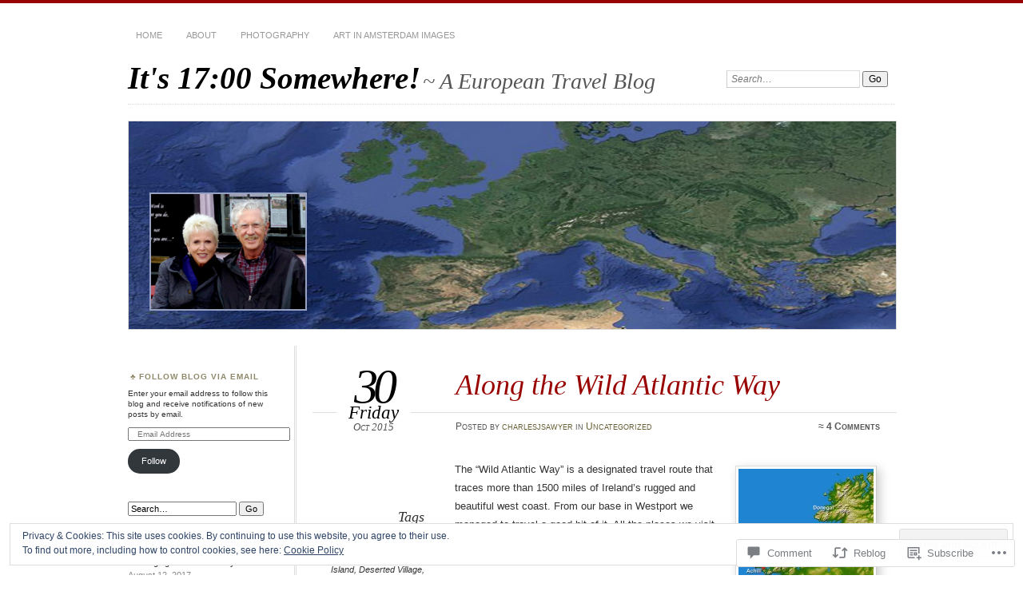

--- FILE ---
content_type: text/html; charset=UTF-8
request_url: https://1700somewhere.com/2015/10/30/along-the-wild-atlantic-way/
body_size: 62232
content:
<!DOCTYPE html>
<!--[if IE 7]>
<html id="ie7" lang="en">
<![endif]-->
<!--[if IE 8]>
<html id="ie8" lang="en">
<![endif]-->
<!--[if !(IE 7) & !(IE 8)]><!-->
<html lang="en">
<!--<![endif]-->
<head>
<meta charset="UTF-8" />
<meta name="viewport" content="width=device-width" />
<title>Along the Wild Atlantic Way | It&#039;s 17:00 Somewhere!</title>
<link rel="profile" href="http://gmpg.org/xfn/11" />
<link rel="pingback" href="https://1700somewhere.com/xmlrpc.php" />
<!--[if lt IE 9]>
<script src="https://s0.wp.com/wp-content/themes/pub/chateau/js/html5.js?m=1315596887i" type="text/javascript"></script>
<![endif]-->
<meta name='robots' content='max-image-preview:large' />

<!-- Async WordPress.com Remote Login -->
<script id="wpcom_remote_login_js">
var wpcom_remote_login_extra_auth = '';
function wpcom_remote_login_remove_dom_node_id( element_id ) {
	var dom_node = document.getElementById( element_id );
	if ( dom_node ) { dom_node.parentNode.removeChild( dom_node ); }
}
function wpcom_remote_login_remove_dom_node_classes( class_name ) {
	var dom_nodes = document.querySelectorAll( '.' + class_name );
	for ( var i = 0; i < dom_nodes.length; i++ ) {
		dom_nodes[ i ].parentNode.removeChild( dom_nodes[ i ] );
	}
}
function wpcom_remote_login_final_cleanup() {
	wpcom_remote_login_remove_dom_node_classes( "wpcom_remote_login_msg" );
	wpcom_remote_login_remove_dom_node_id( "wpcom_remote_login_key" );
	wpcom_remote_login_remove_dom_node_id( "wpcom_remote_login_validate" );
	wpcom_remote_login_remove_dom_node_id( "wpcom_remote_login_js" );
	wpcom_remote_login_remove_dom_node_id( "wpcom_request_access_iframe" );
	wpcom_remote_login_remove_dom_node_id( "wpcom_request_access_styles" );
}

// Watch for messages back from the remote login
window.addEventListener( "message", function( e ) {
	if ( e.origin === "https://r-login.wordpress.com" ) {
		var data = {};
		try {
			data = JSON.parse( e.data );
		} catch( e ) {
			wpcom_remote_login_final_cleanup();
			return;
		}

		if ( data.msg === 'LOGIN' ) {
			// Clean up the login check iframe
			wpcom_remote_login_remove_dom_node_id( "wpcom_remote_login_key" );

			var id_regex = new RegExp( /^[0-9]+$/ );
			var token_regex = new RegExp( /^.*|.*|.*$/ );
			if (
				token_regex.test( data.token )
				&& id_regex.test( data.wpcomid )
			) {
				// We have everything we need to ask for a login
				var script = document.createElement( "script" );
				script.setAttribute( "id", "wpcom_remote_login_validate" );
				script.src = '/remote-login.php?wpcom_remote_login=validate'
					+ '&wpcomid=' + data.wpcomid
					+ '&token=' + encodeURIComponent( data.token )
					+ '&host=' + window.location.protocol
					+ '//' + window.location.hostname
					+ '&postid=2062'
					+ '&is_singular=1';
				document.body.appendChild( script );
			}

			return;
		}

		// Safari ITP, not logged in, so redirect
		if ( data.msg === 'LOGIN-REDIRECT' ) {
			window.location = 'https://wordpress.com/log-in?redirect_to=' + window.location.href;
			return;
		}

		// Safari ITP, storage access failed, remove the request
		if ( data.msg === 'LOGIN-REMOVE' ) {
			var css_zap = 'html { -webkit-transition: margin-top 1s; transition: margin-top 1s; } /* 9001 */ html { margin-top: 0 !important; } * html body { margin-top: 0 !important; } @media screen and ( max-width: 782px ) { html { margin-top: 0 !important; } * html body { margin-top: 0 !important; } }';
			var style_zap = document.createElement( 'style' );
			style_zap.type = 'text/css';
			style_zap.appendChild( document.createTextNode( css_zap ) );
			document.body.appendChild( style_zap );

			var e = document.getElementById( 'wpcom_request_access_iframe' );
			e.parentNode.removeChild( e );

			document.cookie = 'wordpress_com_login_access=denied; path=/; max-age=31536000';

			return;
		}

		// Safari ITP
		if ( data.msg === 'REQUEST_ACCESS' ) {
			console.log( 'request access: safari' );

			// Check ITP iframe enable/disable knob
			if ( wpcom_remote_login_extra_auth !== 'safari_itp_iframe' ) {
				return;
			}

			// If we are in a "private window" there is no ITP.
			var private_window = false;
			try {
				var opendb = window.openDatabase( null, null, null, null );
			} catch( e ) {
				private_window = true;
			}

			if ( private_window ) {
				console.log( 'private window' );
				return;
			}

			var iframe = document.createElement( 'iframe' );
			iframe.id = 'wpcom_request_access_iframe';
			iframe.setAttribute( 'scrolling', 'no' );
			iframe.setAttribute( 'sandbox', 'allow-storage-access-by-user-activation allow-scripts allow-same-origin allow-top-navigation-by-user-activation' );
			iframe.src = 'https://r-login.wordpress.com/remote-login.php?wpcom_remote_login=request_access&origin=' + encodeURIComponent( data.origin ) + '&wpcomid=' + encodeURIComponent( data.wpcomid );

			var css = 'html { -webkit-transition: margin-top 1s; transition: margin-top 1s; } /* 9001 */ html { margin-top: 46px !important; } * html body { margin-top: 46px !important; } @media screen and ( max-width: 660px ) { html { margin-top: 71px !important; } * html body { margin-top: 71px !important; } #wpcom_request_access_iframe { display: block; height: 71px !important; } } #wpcom_request_access_iframe { border: 0px; height: 46px; position: fixed; top: 0; left: 0; width: 100%; min-width: 100%; z-index: 99999; background: #23282d; } ';

			var style = document.createElement( 'style' );
			style.type = 'text/css';
			style.id = 'wpcom_request_access_styles';
			style.appendChild( document.createTextNode( css ) );
			document.body.appendChild( style );

			document.body.appendChild( iframe );
		}

		if ( data.msg === 'DONE' ) {
			wpcom_remote_login_final_cleanup();
		}
	}
}, false );

// Inject the remote login iframe after the page has had a chance to load
// more critical resources
window.addEventListener( "DOMContentLoaded", function( e ) {
	var iframe = document.createElement( "iframe" );
	iframe.style.display = "none";
	iframe.setAttribute( "scrolling", "no" );
	iframe.setAttribute( "id", "wpcom_remote_login_key" );
	iframe.src = "https://r-login.wordpress.com/remote-login.php"
		+ "?wpcom_remote_login=key"
		+ "&origin=aHR0cHM6Ly8xNzAwc29tZXdoZXJlLmNvbQ%3D%3D"
		+ "&wpcomid=68666715"
		+ "&time=" + Math.floor( Date.now() / 1000 );
	document.body.appendChild( iframe );
}, false );
</script>
<link rel='dns-prefetch' href='//s0.wp.com' />
<link rel='dns-prefetch' href='//widgets.wp.com' />
<link rel='dns-prefetch' href='//wordpress.com' />
<link rel="alternate" type="application/rss+xml" title="It&#039;s 17:00 Somewhere! &raquo; Feed" href="https://1700somewhere.com/feed/" />
<link rel="alternate" type="application/rss+xml" title="It&#039;s 17:00 Somewhere! &raquo; Comments Feed" href="https://1700somewhere.com/comments/feed/" />
<link rel="alternate" type="application/rss+xml" title="It&#039;s 17:00 Somewhere! &raquo; Along the Wild Atlantic&nbsp;Way Comments Feed" href="https://1700somewhere.com/2015/10/30/along-the-wild-atlantic-way/feed/" />
	<script type="text/javascript">
		/* <![CDATA[ */
		function addLoadEvent(func) {
			var oldonload = window.onload;
			if (typeof window.onload != 'function') {
				window.onload = func;
			} else {
				window.onload = function () {
					oldonload();
					func();
				}
			}
		}
		/* ]]> */
	</script>
	<link crossorigin='anonymous' rel='stylesheet' id='all-css-0-1' href='/_static/??-eJx9zN0KwjAMhuEbsgZ/5vBAvJbShtE1bYNJKLt7NxEEEQ9fku+Bzi60qlgVijkmm1IV6ClOqAJo67XlhI58B8XC5BUFRBfCfRDZwW9gRmUf8rtBrEJp0WjdPnAzouMm+lX/REoZP+6rtvd7uR3G4XQcr5fzMD8BGYBNRA==&cssminify=yes' type='text/css' media='all' />
<style id='wp-emoji-styles-inline-css'>

	img.wp-smiley, img.emoji {
		display: inline !important;
		border: none !important;
		box-shadow: none !important;
		height: 1em !important;
		width: 1em !important;
		margin: 0 0.07em !important;
		vertical-align: -0.1em !important;
		background: none !important;
		padding: 0 !important;
	}
/*# sourceURL=wp-emoji-styles-inline-css */
</style>
<link crossorigin='anonymous' rel='stylesheet' id='all-css-2-1' href='/wp-content/plugins/gutenberg-core/v22.2.0/build/styles/block-library/style.css?m=1764855221i&cssminify=yes' type='text/css' media='all' />
<style id='wp-block-library-inline-css'>
.has-text-align-justify {
	text-align:justify;
}
.has-text-align-justify{text-align:justify;}

/*# sourceURL=wp-block-library-inline-css */
</style><style id='global-styles-inline-css'>
:root{--wp--preset--aspect-ratio--square: 1;--wp--preset--aspect-ratio--4-3: 4/3;--wp--preset--aspect-ratio--3-4: 3/4;--wp--preset--aspect-ratio--3-2: 3/2;--wp--preset--aspect-ratio--2-3: 2/3;--wp--preset--aspect-ratio--16-9: 16/9;--wp--preset--aspect-ratio--9-16: 9/16;--wp--preset--color--black: #000000;--wp--preset--color--cyan-bluish-gray: #abb8c3;--wp--preset--color--white: #ffffff;--wp--preset--color--pale-pink: #f78da7;--wp--preset--color--vivid-red: #cf2e2e;--wp--preset--color--luminous-vivid-orange: #ff6900;--wp--preset--color--luminous-vivid-amber: #fcb900;--wp--preset--color--light-green-cyan: #7bdcb5;--wp--preset--color--vivid-green-cyan: #00d084;--wp--preset--color--pale-cyan-blue: #8ed1fc;--wp--preset--color--vivid-cyan-blue: #0693e3;--wp--preset--color--vivid-purple: #9b51e0;--wp--preset--gradient--vivid-cyan-blue-to-vivid-purple: linear-gradient(135deg,rgb(6,147,227) 0%,rgb(155,81,224) 100%);--wp--preset--gradient--light-green-cyan-to-vivid-green-cyan: linear-gradient(135deg,rgb(122,220,180) 0%,rgb(0,208,130) 100%);--wp--preset--gradient--luminous-vivid-amber-to-luminous-vivid-orange: linear-gradient(135deg,rgb(252,185,0) 0%,rgb(255,105,0) 100%);--wp--preset--gradient--luminous-vivid-orange-to-vivid-red: linear-gradient(135deg,rgb(255,105,0) 0%,rgb(207,46,46) 100%);--wp--preset--gradient--very-light-gray-to-cyan-bluish-gray: linear-gradient(135deg,rgb(238,238,238) 0%,rgb(169,184,195) 100%);--wp--preset--gradient--cool-to-warm-spectrum: linear-gradient(135deg,rgb(74,234,220) 0%,rgb(151,120,209) 20%,rgb(207,42,186) 40%,rgb(238,44,130) 60%,rgb(251,105,98) 80%,rgb(254,248,76) 100%);--wp--preset--gradient--blush-light-purple: linear-gradient(135deg,rgb(255,206,236) 0%,rgb(152,150,240) 100%);--wp--preset--gradient--blush-bordeaux: linear-gradient(135deg,rgb(254,205,165) 0%,rgb(254,45,45) 50%,rgb(107,0,62) 100%);--wp--preset--gradient--luminous-dusk: linear-gradient(135deg,rgb(255,203,112) 0%,rgb(199,81,192) 50%,rgb(65,88,208) 100%);--wp--preset--gradient--pale-ocean: linear-gradient(135deg,rgb(255,245,203) 0%,rgb(182,227,212) 50%,rgb(51,167,181) 100%);--wp--preset--gradient--electric-grass: linear-gradient(135deg,rgb(202,248,128) 0%,rgb(113,206,126) 100%);--wp--preset--gradient--midnight: linear-gradient(135deg,rgb(2,3,129) 0%,rgb(40,116,252) 100%);--wp--preset--font-size--small: 13px;--wp--preset--font-size--medium: 20px;--wp--preset--font-size--large: 36px;--wp--preset--font-size--x-large: 42px;--wp--preset--font-family--albert-sans: 'Albert Sans', sans-serif;--wp--preset--font-family--alegreya: Alegreya, serif;--wp--preset--font-family--arvo: Arvo, serif;--wp--preset--font-family--bodoni-moda: 'Bodoni Moda', serif;--wp--preset--font-family--bricolage-grotesque: 'Bricolage Grotesque', sans-serif;--wp--preset--font-family--cabin: Cabin, sans-serif;--wp--preset--font-family--chivo: Chivo, sans-serif;--wp--preset--font-family--commissioner: Commissioner, sans-serif;--wp--preset--font-family--cormorant: Cormorant, serif;--wp--preset--font-family--courier-prime: 'Courier Prime', monospace;--wp--preset--font-family--crimson-pro: 'Crimson Pro', serif;--wp--preset--font-family--dm-mono: 'DM Mono', monospace;--wp--preset--font-family--dm-sans: 'DM Sans', sans-serif;--wp--preset--font-family--dm-serif-display: 'DM Serif Display', serif;--wp--preset--font-family--domine: Domine, serif;--wp--preset--font-family--eb-garamond: 'EB Garamond', serif;--wp--preset--font-family--epilogue: Epilogue, sans-serif;--wp--preset--font-family--fahkwang: Fahkwang, sans-serif;--wp--preset--font-family--figtree: Figtree, sans-serif;--wp--preset--font-family--fira-sans: 'Fira Sans', sans-serif;--wp--preset--font-family--fjalla-one: 'Fjalla One', sans-serif;--wp--preset--font-family--fraunces: Fraunces, serif;--wp--preset--font-family--gabarito: Gabarito, system-ui;--wp--preset--font-family--ibm-plex-mono: 'IBM Plex Mono', monospace;--wp--preset--font-family--ibm-plex-sans: 'IBM Plex Sans', sans-serif;--wp--preset--font-family--ibarra-real-nova: 'Ibarra Real Nova', serif;--wp--preset--font-family--instrument-serif: 'Instrument Serif', serif;--wp--preset--font-family--inter: Inter, sans-serif;--wp--preset--font-family--josefin-sans: 'Josefin Sans', sans-serif;--wp--preset--font-family--jost: Jost, sans-serif;--wp--preset--font-family--libre-baskerville: 'Libre Baskerville', serif;--wp--preset--font-family--libre-franklin: 'Libre Franklin', sans-serif;--wp--preset--font-family--literata: Literata, serif;--wp--preset--font-family--lora: Lora, serif;--wp--preset--font-family--merriweather: Merriweather, serif;--wp--preset--font-family--montserrat: Montserrat, sans-serif;--wp--preset--font-family--newsreader: Newsreader, serif;--wp--preset--font-family--noto-sans-mono: 'Noto Sans Mono', sans-serif;--wp--preset--font-family--nunito: Nunito, sans-serif;--wp--preset--font-family--open-sans: 'Open Sans', sans-serif;--wp--preset--font-family--overpass: Overpass, sans-serif;--wp--preset--font-family--pt-serif: 'PT Serif', serif;--wp--preset--font-family--petrona: Petrona, serif;--wp--preset--font-family--piazzolla: Piazzolla, serif;--wp--preset--font-family--playfair-display: 'Playfair Display', serif;--wp--preset--font-family--plus-jakarta-sans: 'Plus Jakarta Sans', sans-serif;--wp--preset--font-family--poppins: Poppins, sans-serif;--wp--preset--font-family--raleway: Raleway, sans-serif;--wp--preset--font-family--roboto: Roboto, sans-serif;--wp--preset--font-family--roboto-slab: 'Roboto Slab', serif;--wp--preset--font-family--rubik: Rubik, sans-serif;--wp--preset--font-family--rufina: Rufina, serif;--wp--preset--font-family--sora: Sora, sans-serif;--wp--preset--font-family--source-sans-3: 'Source Sans 3', sans-serif;--wp--preset--font-family--source-serif-4: 'Source Serif 4', serif;--wp--preset--font-family--space-mono: 'Space Mono', monospace;--wp--preset--font-family--syne: Syne, sans-serif;--wp--preset--font-family--texturina: Texturina, serif;--wp--preset--font-family--urbanist: Urbanist, sans-serif;--wp--preset--font-family--work-sans: 'Work Sans', sans-serif;--wp--preset--spacing--20: 0.44rem;--wp--preset--spacing--30: 0.67rem;--wp--preset--spacing--40: 1rem;--wp--preset--spacing--50: 1.5rem;--wp--preset--spacing--60: 2.25rem;--wp--preset--spacing--70: 3.38rem;--wp--preset--spacing--80: 5.06rem;--wp--preset--shadow--natural: 6px 6px 9px rgba(0, 0, 0, 0.2);--wp--preset--shadow--deep: 12px 12px 50px rgba(0, 0, 0, 0.4);--wp--preset--shadow--sharp: 6px 6px 0px rgba(0, 0, 0, 0.2);--wp--preset--shadow--outlined: 6px 6px 0px -3px rgb(255, 255, 255), 6px 6px rgb(0, 0, 0);--wp--preset--shadow--crisp: 6px 6px 0px rgb(0, 0, 0);}:where(.is-layout-flex){gap: 0.5em;}:where(.is-layout-grid){gap: 0.5em;}body .is-layout-flex{display: flex;}.is-layout-flex{flex-wrap: wrap;align-items: center;}.is-layout-flex > :is(*, div){margin: 0;}body .is-layout-grid{display: grid;}.is-layout-grid > :is(*, div){margin: 0;}:where(.wp-block-columns.is-layout-flex){gap: 2em;}:where(.wp-block-columns.is-layout-grid){gap: 2em;}:where(.wp-block-post-template.is-layout-flex){gap: 1.25em;}:where(.wp-block-post-template.is-layout-grid){gap: 1.25em;}.has-black-color{color: var(--wp--preset--color--black) !important;}.has-cyan-bluish-gray-color{color: var(--wp--preset--color--cyan-bluish-gray) !important;}.has-white-color{color: var(--wp--preset--color--white) !important;}.has-pale-pink-color{color: var(--wp--preset--color--pale-pink) !important;}.has-vivid-red-color{color: var(--wp--preset--color--vivid-red) !important;}.has-luminous-vivid-orange-color{color: var(--wp--preset--color--luminous-vivid-orange) !important;}.has-luminous-vivid-amber-color{color: var(--wp--preset--color--luminous-vivid-amber) !important;}.has-light-green-cyan-color{color: var(--wp--preset--color--light-green-cyan) !important;}.has-vivid-green-cyan-color{color: var(--wp--preset--color--vivid-green-cyan) !important;}.has-pale-cyan-blue-color{color: var(--wp--preset--color--pale-cyan-blue) !important;}.has-vivid-cyan-blue-color{color: var(--wp--preset--color--vivid-cyan-blue) !important;}.has-vivid-purple-color{color: var(--wp--preset--color--vivid-purple) !important;}.has-black-background-color{background-color: var(--wp--preset--color--black) !important;}.has-cyan-bluish-gray-background-color{background-color: var(--wp--preset--color--cyan-bluish-gray) !important;}.has-white-background-color{background-color: var(--wp--preset--color--white) !important;}.has-pale-pink-background-color{background-color: var(--wp--preset--color--pale-pink) !important;}.has-vivid-red-background-color{background-color: var(--wp--preset--color--vivid-red) !important;}.has-luminous-vivid-orange-background-color{background-color: var(--wp--preset--color--luminous-vivid-orange) !important;}.has-luminous-vivid-amber-background-color{background-color: var(--wp--preset--color--luminous-vivid-amber) !important;}.has-light-green-cyan-background-color{background-color: var(--wp--preset--color--light-green-cyan) !important;}.has-vivid-green-cyan-background-color{background-color: var(--wp--preset--color--vivid-green-cyan) !important;}.has-pale-cyan-blue-background-color{background-color: var(--wp--preset--color--pale-cyan-blue) !important;}.has-vivid-cyan-blue-background-color{background-color: var(--wp--preset--color--vivid-cyan-blue) !important;}.has-vivid-purple-background-color{background-color: var(--wp--preset--color--vivid-purple) !important;}.has-black-border-color{border-color: var(--wp--preset--color--black) !important;}.has-cyan-bluish-gray-border-color{border-color: var(--wp--preset--color--cyan-bluish-gray) !important;}.has-white-border-color{border-color: var(--wp--preset--color--white) !important;}.has-pale-pink-border-color{border-color: var(--wp--preset--color--pale-pink) !important;}.has-vivid-red-border-color{border-color: var(--wp--preset--color--vivid-red) !important;}.has-luminous-vivid-orange-border-color{border-color: var(--wp--preset--color--luminous-vivid-orange) !important;}.has-luminous-vivid-amber-border-color{border-color: var(--wp--preset--color--luminous-vivid-amber) !important;}.has-light-green-cyan-border-color{border-color: var(--wp--preset--color--light-green-cyan) !important;}.has-vivid-green-cyan-border-color{border-color: var(--wp--preset--color--vivid-green-cyan) !important;}.has-pale-cyan-blue-border-color{border-color: var(--wp--preset--color--pale-cyan-blue) !important;}.has-vivid-cyan-blue-border-color{border-color: var(--wp--preset--color--vivid-cyan-blue) !important;}.has-vivid-purple-border-color{border-color: var(--wp--preset--color--vivid-purple) !important;}.has-vivid-cyan-blue-to-vivid-purple-gradient-background{background: var(--wp--preset--gradient--vivid-cyan-blue-to-vivid-purple) !important;}.has-light-green-cyan-to-vivid-green-cyan-gradient-background{background: var(--wp--preset--gradient--light-green-cyan-to-vivid-green-cyan) !important;}.has-luminous-vivid-amber-to-luminous-vivid-orange-gradient-background{background: var(--wp--preset--gradient--luminous-vivid-amber-to-luminous-vivid-orange) !important;}.has-luminous-vivid-orange-to-vivid-red-gradient-background{background: var(--wp--preset--gradient--luminous-vivid-orange-to-vivid-red) !important;}.has-very-light-gray-to-cyan-bluish-gray-gradient-background{background: var(--wp--preset--gradient--very-light-gray-to-cyan-bluish-gray) !important;}.has-cool-to-warm-spectrum-gradient-background{background: var(--wp--preset--gradient--cool-to-warm-spectrum) !important;}.has-blush-light-purple-gradient-background{background: var(--wp--preset--gradient--blush-light-purple) !important;}.has-blush-bordeaux-gradient-background{background: var(--wp--preset--gradient--blush-bordeaux) !important;}.has-luminous-dusk-gradient-background{background: var(--wp--preset--gradient--luminous-dusk) !important;}.has-pale-ocean-gradient-background{background: var(--wp--preset--gradient--pale-ocean) !important;}.has-electric-grass-gradient-background{background: var(--wp--preset--gradient--electric-grass) !important;}.has-midnight-gradient-background{background: var(--wp--preset--gradient--midnight) !important;}.has-small-font-size{font-size: var(--wp--preset--font-size--small) !important;}.has-medium-font-size{font-size: var(--wp--preset--font-size--medium) !important;}.has-large-font-size{font-size: var(--wp--preset--font-size--large) !important;}.has-x-large-font-size{font-size: var(--wp--preset--font-size--x-large) !important;}.has-albert-sans-font-family{font-family: var(--wp--preset--font-family--albert-sans) !important;}.has-alegreya-font-family{font-family: var(--wp--preset--font-family--alegreya) !important;}.has-arvo-font-family{font-family: var(--wp--preset--font-family--arvo) !important;}.has-bodoni-moda-font-family{font-family: var(--wp--preset--font-family--bodoni-moda) !important;}.has-bricolage-grotesque-font-family{font-family: var(--wp--preset--font-family--bricolage-grotesque) !important;}.has-cabin-font-family{font-family: var(--wp--preset--font-family--cabin) !important;}.has-chivo-font-family{font-family: var(--wp--preset--font-family--chivo) !important;}.has-commissioner-font-family{font-family: var(--wp--preset--font-family--commissioner) !important;}.has-cormorant-font-family{font-family: var(--wp--preset--font-family--cormorant) !important;}.has-courier-prime-font-family{font-family: var(--wp--preset--font-family--courier-prime) !important;}.has-crimson-pro-font-family{font-family: var(--wp--preset--font-family--crimson-pro) !important;}.has-dm-mono-font-family{font-family: var(--wp--preset--font-family--dm-mono) !important;}.has-dm-sans-font-family{font-family: var(--wp--preset--font-family--dm-sans) !important;}.has-dm-serif-display-font-family{font-family: var(--wp--preset--font-family--dm-serif-display) !important;}.has-domine-font-family{font-family: var(--wp--preset--font-family--domine) !important;}.has-eb-garamond-font-family{font-family: var(--wp--preset--font-family--eb-garamond) !important;}.has-epilogue-font-family{font-family: var(--wp--preset--font-family--epilogue) !important;}.has-fahkwang-font-family{font-family: var(--wp--preset--font-family--fahkwang) !important;}.has-figtree-font-family{font-family: var(--wp--preset--font-family--figtree) !important;}.has-fira-sans-font-family{font-family: var(--wp--preset--font-family--fira-sans) !important;}.has-fjalla-one-font-family{font-family: var(--wp--preset--font-family--fjalla-one) !important;}.has-fraunces-font-family{font-family: var(--wp--preset--font-family--fraunces) !important;}.has-gabarito-font-family{font-family: var(--wp--preset--font-family--gabarito) !important;}.has-ibm-plex-mono-font-family{font-family: var(--wp--preset--font-family--ibm-plex-mono) !important;}.has-ibm-plex-sans-font-family{font-family: var(--wp--preset--font-family--ibm-plex-sans) !important;}.has-ibarra-real-nova-font-family{font-family: var(--wp--preset--font-family--ibarra-real-nova) !important;}.has-instrument-serif-font-family{font-family: var(--wp--preset--font-family--instrument-serif) !important;}.has-inter-font-family{font-family: var(--wp--preset--font-family--inter) !important;}.has-josefin-sans-font-family{font-family: var(--wp--preset--font-family--josefin-sans) !important;}.has-jost-font-family{font-family: var(--wp--preset--font-family--jost) !important;}.has-libre-baskerville-font-family{font-family: var(--wp--preset--font-family--libre-baskerville) !important;}.has-libre-franklin-font-family{font-family: var(--wp--preset--font-family--libre-franklin) !important;}.has-literata-font-family{font-family: var(--wp--preset--font-family--literata) !important;}.has-lora-font-family{font-family: var(--wp--preset--font-family--lora) !important;}.has-merriweather-font-family{font-family: var(--wp--preset--font-family--merriweather) !important;}.has-montserrat-font-family{font-family: var(--wp--preset--font-family--montserrat) !important;}.has-newsreader-font-family{font-family: var(--wp--preset--font-family--newsreader) !important;}.has-noto-sans-mono-font-family{font-family: var(--wp--preset--font-family--noto-sans-mono) !important;}.has-nunito-font-family{font-family: var(--wp--preset--font-family--nunito) !important;}.has-open-sans-font-family{font-family: var(--wp--preset--font-family--open-sans) !important;}.has-overpass-font-family{font-family: var(--wp--preset--font-family--overpass) !important;}.has-pt-serif-font-family{font-family: var(--wp--preset--font-family--pt-serif) !important;}.has-petrona-font-family{font-family: var(--wp--preset--font-family--petrona) !important;}.has-piazzolla-font-family{font-family: var(--wp--preset--font-family--piazzolla) !important;}.has-playfair-display-font-family{font-family: var(--wp--preset--font-family--playfair-display) !important;}.has-plus-jakarta-sans-font-family{font-family: var(--wp--preset--font-family--plus-jakarta-sans) !important;}.has-poppins-font-family{font-family: var(--wp--preset--font-family--poppins) !important;}.has-raleway-font-family{font-family: var(--wp--preset--font-family--raleway) !important;}.has-roboto-font-family{font-family: var(--wp--preset--font-family--roboto) !important;}.has-roboto-slab-font-family{font-family: var(--wp--preset--font-family--roboto-slab) !important;}.has-rubik-font-family{font-family: var(--wp--preset--font-family--rubik) !important;}.has-rufina-font-family{font-family: var(--wp--preset--font-family--rufina) !important;}.has-sora-font-family{font-family: var(--wp--preset--font-family--sora) !important;}.has-source-sans-3-font-family{font-family: var(--wp--preset--font-family--source-sans-3) !important;}.has-source-serif-4-font-family{font-family: var(--wp--preset--font-family--source-serif-4) !important;}.has-space-mono-font-family{font-family: var(--wp--preset--font-family--space-mono) !important;}.has-syne-font-family{font-family: var(--wp--preset--font-family--syne) !important;}.has-texturina-font-family{font-family: var(--wp--preset--font-family--texturina) !important;}.has-urbanist-font-family{font-family: var(--wp--preset--font-family--urbanist) !important;}.has-work-sans-font-family{font-family: var(--wp--preset--font-family--work-sans) !important;}
/*# sourceURL=global-styles-inline-css */
</style>

<style id='classic-theme-styles-inline-css'>
/*! This file is auto-generated */
.wp-block-button__link{color:#fff;background-color:#32373c;border-radius:9999px;box-shadow:none;text-decoration:none;padding:calc(.667em + 2px) calc(1.333em + 2px);font-size:1.125em}.wp-block-file__button{background:#32373c;color:#fff;text-decoration:none}
/*# sourceURL=/wp-includes/css/classic-themes.min.css */
</style>
<link crossorigin='anonymous' rel='stylesheet' id='all-css-4-1' href='/_static/??-eJx9jksOwjAMRC9EcCsEFQvEUVA+FqTUSRQ77fVxVbEBxMaSZ+bZA0sxPifBJEDNlKndY2LwuaLqVKyAJghDtDghaWzvmXfwG1uKMsa5UpHZ6KTYyMhDQf7HjSjF+qdRaTuxGcAtvb3bjCnkCrZJJisS/RcFXD24FqcAM1ann1VcK/Pnvna50qUfTl3XH8+HYXwBNR1jhQ==&cssminify=yes' type='text/css' media='all' />
<link rel='stylesheet' id='verbum-gutenberg-css-css' href='https://widgets.wp.com/verbum-block-editor/block-editor.css?ver=1738686361' media='all' />
<link crossorigin='anonymous' rel='stylesheet' id='all-css-6-1' href='/_static/??-eJyNTtEKwjAM/CFrmJOJD+K3dCV20bYpa8rw740OdCqIb3eXu8vBlI3jJJgEYjU5VE+pgOMYVTKBLqisfChrVVZAkFhI0+UJ5sOiUwaM2pBrD26wgrZCkWvAf4yU3Gw2U9b3X5HF3hH7wF6hf4x90V8hj2wCOyvE6Y2YU7A03qPHeGh226bbt+2mO98AMntwJw==&cssminify=yes' type='text/css' media='all' />
<link crossorigin='anonymous' rel='stylesheet' id='print-css-7-1' href='/wp-content/mu-plugins/global-print/global-print.css?m=1465851035i&cssminify=yes' type='text/css' media='print' />
<style id='jetpack-global-styles-frontend-style-inline-css'>
:root { --font-headings: unset; --font-base: unset; --font-headings-default: -apple-system,BlinkMacSystemFont,"Segoe UI",Roboto,Oxygen-Sans,Ubuntu,Cantarell,"Helvetica Neue",sans-serif; --font-base-default: -apple-system,BlinkMacSystemFont,"Segoe UI",Roboto,Oxygen-Sans,Ubuntu,Cantarell,"Helvetica Neue",sans-serif;}
/*# sourceURL=jetpack-global-styles-frontend-style-inline-css */
</style>
<link crossorigin='anonymous' rel='stylesheet' id='all-css-10-1' href='/_static/??-eJyNjcsKAjEMRX/IGtQZBxfip0hMS9sxTYppGfx7H7gRN+7ugcs5sFRHKi1Ig9Jd5R6zGMyhVaTrh8G6QFHfORhYwlvw6P39PbPENZmt4G/ROQuBKWVkxxrVvuBH1lIoz2waILJekF+HUzlupnG3nQ77YZwfuRJIaQ==&cssminify=yes' type='text/css' media='all' />
<script type="text/javascript" id="jetpack_related-posts-js-extra">
/* <![CDATA[ */
var related_posts_js_options = {"post_heading":"h4"};
//# sourceURL=jetpack_related-posts-js-extra
/* ]]> */
</script>
<script type="text/javascript" id="wpcom-actionbar-placeholder-js-extra">
/* <![CDATA[ */
var actionbardata = {"siteID":"68666715","postID":"2062","siteURL":"https://1700somewhere.com","xhrURL":"https://1700somewhere.com/wp-admin/admin-ajax.php","nonce":"49b2c6b157","isLoggedIn":"","statusMessage":"","subsEmailDefault":"instantly","proxyScriptUrl":"https://s0.wp.com/wp-content/js/wpcom-proxy-request.js?m=1513050504i&amp;ver=20211021","shortlink":"https://wp.me/p4E7lF-xg","i18n":{"followedText":"New posts from this site will now appear in your \u003Ca href=\"https://wordpress.com/reader\"\u003EReader\u003C/a\u003E","foldBar":"Collapse this bar","unfoldBar":"Expand this bar","shortLinkCopied":"Shortlink copied to clipboard."}};
//# sourceURL=wpcom-actionbar-placeholder-js-extra
/* ]]> */
</script>
<script type="text/javascript" id="jetpack-mu-wpcom-settings-js-before">
/* <![CDATA[ */
var JETPACK_MU_WPCOM_SETTINGS = {"assetsUrl":"https://s0.wp.com/wp-content/mu-plugins/jetpack-mu-wpcom-plugin/sun/jetpack_vendor/automattic/jetpack-mu-wpcom/src/build/"};
//# sourceURL=jetpack-mu-wpcom-settings-js-before
/* ]]> */
</script>
<script crossorigin='anonymous' type='text/javascript'  src='/_static/??-eJxdjd0KAiEQhV+o2clg2b2JHiVcFdF0HBxt6+3bhYjq6vBx/nBlMIWao4a5A6fuAwlG11ib25tROuE1kMGlh2SxuqSbs8BFmvzSkAMNUQ74tRu3TGrAtTye/96Siv+8rqVabQVM0iJO9qLJjPfTLkCFwFuu28Qln9U0jkelpnmOL35BR9g='></script>
<script type="text/javascript" id="rlt-proxy-js-after">
/* <![CDATA[ */
	rltInitialize( {"token":null,"iframeOrigins":["https:\/\/widgets.wp.com"]} );
//# sourceURL=rlt-proxy-js-after
/* ]]> */
</script>
<link rel="EditURI" type="application/rsd+xml" title="RSD" href="https://its1700somewhere.wordpress.com/xmlrpc.php?rsd" />
<meta name="generator" content="WordPress.com" />
<link rel="canonical" href="https://1700somewhere.com/2015/10/30/along-the-wild-atlantic-way/" />
<link rel='shortlink' href='https://wp.me/p4E7lF-xg' />
<link rel="alternate" type="application/json+oembed" href="https://public-api.wordpress.com/oembed/?format=json&amp;url=https%3A%2F%2F1700somewhere.com%2F2015%2F10%2F30%2Falong-the-wild-atlantic-way%2F&amp;for=wpcom-auto-discovery" /><link rel="alternate" type="application/xml+oembed" href="https://public-api.wordpress.com/oembed/?format=xml&amp;url=https%3A%2F%2F1700somewhere.com%2F2015%2F10%2F30%2Falong-the-wild-atlantic-way%2F&amp;for=wpcom-auto-discovery" />
<!-- Jetpack Open Graph Tags -->
<meta property="og:type" content="article" />
<meta property="og:title" content="Along the Wild Atlantic Way" />
<meta property="og:url" content="https://1700somewhere.com/2015/10/30/along-the-wild-atlantic-way/" />
<meta property="og:description" content="The &#8220;Wild Atlantic Way&#8221; is a designated travel route that traces more than 1500 miles of Ireland&#8217;s rugged and beautiful west coast. From our base in Westport we managed to travel …" />
<meta property="article:published_time" content="2015-10-30T13:30:07+00:00" />
<meta property="article:modified_time" content="2015-10-31T16:08:01+00:00" />
<meta property="og:site_name" content="It&#039;s 17:00 Somewhere!" />
<meta property="og:image" content="https://1700somewhere.com/wp-content/uploads/2015/10/2-main-map.jpg?w=231" />
<meta property="og:image:width" content="169" />
<meta property="og:image:height" content="219" />
<meta property="og:image:alt" content="2-Main-Map" />
<meta property="og:locale" content="en_US" />
<meta property="article:publisher" content="https://www.facebook.com/WordPresscom" />
<meta name="twitter:text:title" content="Along the Wild Atlantic&nbsp;Way" />
<meta name="twitter:image" content="https://1700somewhere.com/wp-content/uploads/2015/10/2-main-map.jpg?w=144" />
<meta name="twitter:image:alt" content="2-Main-Map" />
<meta name="twitter:card" content="summary" />

<!-- End Jetpack Open Graph Tags -->
<link rel="shortcut icon" type="image/x-icon" href="https://secure.gravatar.com/blavatar/f736405c30f6fc82ae1ea6f1991b4f090c6e836eaa82c728de003ae39c49888e?s=32" sizes="16x16" />
<link rel="icon" type="image/x-icon" href="https://secure.gravatar.com/blavatar/f736405c30f6fc82ae1ea6f1991b4f090c6e836eaa82c728de003ae39c49888e?s=32" sizes="16x16" />
<link rel="apple-touch-icon" href="https://secure.gravatar.com/blavatar/f736405c30f6fc82ae1ea6f1991b4f090c6e836eaa82c728de003ae39c49888e?s=114" />
<link rel='openid.server' href='https://1700somewhere.com/?openidserver=1' />
<link rel='openid.delegate' href='https://1700somewhere.com/' />
<link rel="search" type="application/opensearchdescription+xml" href="https://1700somewhere.com/osd.xml" title="It&#039;s 17:00 Somewhere!" />
<link rel="search" type="application/opensearchdescription+xml" href="https://s1.wp.com/opensearch.xml" title="WordPress.com" />
		<style type="text/css">
			.recentcomments a {
				display: inline !important;
				padding: 0 !important;
				margin: 0 !important;
			}

			table.recentcommentsavatartop img.avatar, table.recentcommentsavatarend img.avatar {
				border: 0px;
				margin: 0;
			}

			table.recentcommentsavatartop a, table.recentcommentsavatarend a {
				border: 0px !important;
				background-color: transparent !important;
			}

			td.recentcommentsavatarend, td.recentcommentsavatartop {
				padding: 0px 0px 1px 0px;
				margin: 0px;
			}

			td.recentcommentstextend {
				border: none !important;
				padding: 0px 0px 2px 10px;
			}

			.rtl td.recentcommentstextend {
				padding: 0px 10px 2px 0px;
			}

			td.recentcommentstexttop {
				border: none;
				padding: 0px 0px 0px 10px;
			}

			.rtl td.recentcommentstexttop {
				padding: 0px 10px 0px 0px;
			}
		</style>
		<meta name="description" content="The &quot;Wild Atlantic Way&quot; is a designated travel route that traces more than 1500 miles of Ireland&#039;s rugged and beautiful west coast. From our base in Westport we managed to travel a good bit of it. All the places we visit in this post are situated along the Wild Atlantic Way. Click on a photo to see&hellip;" />
		<script type="text/javascript">

			window.doNotSellCallback = function() {

				var linkElements = [
					'a[href="https://wordpress.com/?ref=footer_blog"]',
					'a[href="https://wordpress.com/?ref=footer_website"]',
					'a[href="https://wordpress.com/?ref=vertical_footer"]',
					'a[href^="https://wordpress.com/?ref=footer_segment_"]',
				].join(',');

				var dnsLink = document.createElement( 'a' );
				dnsLink.href = 'https://wordpress.com/advertising-program-optout/';
				dnsLink.classList.add( 'do-not-sell-link' );
				dnsLink.rel = 'nofollow';
				dnsLink.style.marginLeft = '0.5em';
				dnsLink.textContent = 'Do Not Sell or Share My Personal Information';

				var creditLinks = document.querySelectorAll( linkElements );

				if ( 0 === creditLinks.length ) {
					return false;
				}

				Array.prototype.forEach.call( creditLinks, function( el ) {
					el.insertAdjacentElement( 'afterend', dnsLink );
				});

				return true;
			};

		</script>
		<script type="text/javascript">
	window.google_analytics_uacct = "UA-52447-2";
</script>

<script type="text/javascript">
	var _gaq = _gaq || [];
	_gaq.push(['_setAccount', 'UA-52447-2']);
	_gaq.push(['_gat._anonymizeIp']);
	_gaq.push(['_setDomainName', 'none']);
	_gaq.push(['_setAllowLinker', true]);
	_gaq.push(['_initData']);
	_gaq.push(['_trackPageview']);

	(function() {
		var ga = document.createElement('script'); ga.type = 'text/javascript'; ga.async = true;
		ga.src = ('https:' == document.location.protocol ? 'https://ssl' : 'http://www') + '.google-analytics.com/ga.js';
		(document.getElementsByTagName('head')[0] || document.getElementsByTagName('body')[0]).appendChild(ga);
	})();
</script>
<link crossorigin='anonymous' rel='stylesheet' id='all-css-0-3' href='/_static/??-eJydkN0KwjAMRl/ILswf1AvxUWRry5YtbUrTMnx7O9SBN6K7y0k+Dh+BKSjNPlmfwGUVKHfoBQabQqPHF4NkDzf0GlpiPQrIhMHGSots4GeBY5PJCugmchZLS+a9+NP3LJSRTMFWdMSQkEv2gyqHfmXRhGSN6hoiG+/faKVfeo5Js5l/IgUJy9jzpJbDLL66S3087M6nel9vhwckK6RO&cssminify=yes' type='text/css' media='all' />
</head>

<body class="wp-singular post-template-default single single-post postid-2062 single-format-standard wp-theme-pubchateau customizer-styles-applied two-column sidebar-content jetpack-reblog-enabled">
<div id="page" class="hfeed">
		<div id="page-inner">
		<header id="branding" role="banner">
			<nav id="menu" role="navigation">
				<ul id="menu-menu-1" class="menu clear-fix"><li id="menu-item-68" class="menu-item menu-item-type-custom menu-item-object-custom menu-item-home menu-item-68"><a href="https://1700somewhere.com/">Home</a></li>
<li id="menu-item-69" class="menu-item menu-item-type-post_type menu-item-object-page menu-item-69"><a href="https://1700somewhere.com/about/">About</a></li>
<li id="menu-item-75" class="menu-item menu-item-type-post_type menu-item-object-page menu-item-75"><a href="https://1700somewhere.com/photography/">Photography</a></li>
<li id="menu-item-249" class="menu-item menu-item-type-post_type menu-item-object-page menu-item-249"><a href="https://1700somewhere.com/museum-images/">Art In Amsterdam Images</a></li>
</ul>			</nav><!-- end #menu -->

			<div id="main-title">
				<hgroup>
					<h1 id="site-title"><a href="https://1700somewhere.com/" title="It&#039;s 17:00 Somewhere!" rel="home">It&#039;s 17:00 Somewhere!</a></h1>
												<h2 id="site-description">~ A European Travel Blog</h2>
									</hgroup>
			</div><!-- end #main-title -->

							<div id="search">
					
<form method="get" action="https://1700somewhere.com//" >
	<div>
		<label for="s" class="assistive-text">Search:</label>
		<input type="text" value="Search&hellip;" name="s" id="s" onfocus="this.value=''" />
		<input type="submit" name="search" value="Go" />
	</div>
</form>
				</div><!-- end #search -->
			
			<div id="main-image">
							<a href="https://1700somewhere.com/">
													<img src="https://1700somewhere.com/wp-content/uploads/2015/09/europe-banner-map10current-wpic-copy.jpg" width="960" height="260" alt="It&#039;s 17:00 Somewhere!" title="It&#039;s 17:00 Somewhere!" />
									</a>
						</div><!-- end #main-image -->
		</header><!-- #branding -->
		<div id="main" class="clear-fix">

	<div id="primary">
		<div id="content" class="clear-fix">

		
			<article id="post-2062" class="post-2062 post type-post status-publish format-standard hentry category-uncategorized tag-achill-island tag-connemara tag-cronins-sheebeen tag-cruit-island tag-deserted-village tag-donegal tag-galway tag-glencolumbkille tag-grace-omalley tag-granuaile tag-great-famine tag-ireland tag-slieve-league tag-sligo tag-westport tag-wild-atlantic-way">
	<header class="post-title">
				<h1>Along the Wild Atlantic&nbsp;Way</h1>			<a href="https://1700somewhere.com/2015/10/30/along-the-wild-atlantic-way/" class="post-permalink">		<p class="post-date">
			<strong>30</strong>
			<em>Friday</em>
			<span>Oct 2015</span>
		</p>
	</a>
	<div class="post-info clear-fix">
		<p>
			Posted <span class="by-author"> by <span class="author vcard"><a class="url fn n" href="https://1700somewhere.com/author/charlesjsawyer/" title="View all posts by charlesjsawyer" rel="author">charlesjsawyer</a></span></span> in <a href="https://1700somewhere.com/category/uncategorized/" rel="category tag">Uncategorized</a>		</p>
		<p class="post-com-count">
			<strong>&asymp; <a href="https://1700somewhere.com/2015/10/30/along-the-wild-atlantic-way/#comments">4 Comments</a></strong>
		</p>
	</div><!-- end .post-info -->
	</header><!-- end .post-title -->

	<div class="post-content clear-fix">
			<div class="post-extras">
				<p><strong>Tags</strong></p><p><a href="https://1700somewhere.com/tag/achill-island/" rel="tag">Achill Island</a>, <a href="https://1700somewhere.com/tag/connemara/" rel="tag">Connemara</a>, <a href="https://1700somewhere.com/tag/cronins-sheebeen/" rel="tag">Cronin's Sheebeen</a>, <a href="https://1700somewhere.com/tag/cruit-island/" rel="tag">Cruit Island</a>, <a href="https://1700somewhere.com/tag/deserted-village/" rel="tag">Deserted Village</a>, <a href="https://1700somewhere.com/tag/donegal/" rel="tag">Donegal</a>, <a href="https://1700somewhere.com/tag/galway/" rel="tag">Galway</a>, <a href="https://1700somewhere.com/tag/glencolumbkille/" rel="tag">Glencolumbkille</a>, <a href="https://1700somewhere.com/tag/grace-omalley/" rel="tag">Grace O'Malley</a>, <a href="https://1700somewhere.com/tag/granuaile/" rel="tag">Granuaile</a>, <a href="https://1700somewhere.com/tag/great-famine/" rel="tag">Great Famine</a>, <a href="https://1700somewhere.com/tag/ireland/" rel="tag">Ireland</a>, <a href="https://1700somewhere.com/tag/slieve-league/" rel="tag">Slieve League</a>, <a href="https://1700somewhere.com/tag/sligo/" rel="tag">Sligo</a>, <a href="https://1700somewhere.com/tag/westport/" rel="tag">Westport</a>, <a href="https://1700somewhere.com/tag/wild-atlantic-way/" rel="tag">Wild Atlantic Way</a></p>	</div><!-- end .post-extras -->

		<div class="post-entry">
			<p style="text-align:left;"><a href="https://1700somewhere.com/wp-content/uploads/2015/10/2-main-map.jpg" target="_blank"><img data-attachment-id="2063" data-permalink="https://1700somewhere.com/2015/10/30/along-the-wild-atlantic-way/2-main-map/" data-orig-file="https://1700somewhere.com/wp-content/uploads/2015/10/2-main-map.jpg" data-orig-size="648,840" data-comments-opened="1" data-image-meta="{&quot;aperture&quot;:&quot;0&quot;,&quot;credit&quot;:&quot;&quot;,&quot;camera&quot;:&quot;&quot;,&quot;caption&quot;:&quot;&quot;,&quot;created_timestamp&quot;:&quot;0&quot;,&quot;copyright&quot;:&quot;&quot;,&quot;focal_length&quot;:&quot;0&quot;,&quot;iso&quot;:&quot;0&quot;,&quot;shutter_speed&quot;:&quot;0&quot;,&quot;title&quot;:&quot;&quot;,&quot;orientation&quot;:&quot;0&quot;}" data-image-title="2-Main-Map" data-image-description="" data-image-caption="" data-medium-file="https://1700somewhere.com/wp-content/uploads/2015/10/2-main-map.jpg?w=231" data-large-file="https://1700somewhere.com/wp-content/uploads/2015/10/2-main-map.jpg?w=529" class=" wp-image-2063 alignright" src="https://1700somewhere.com/wp-content/uploads/2015/10/2-main-map.jpg?w=169&#038;h=219" alt="2-Main-Map" width="169" height="219" srcset="https://1700somewhere.com/wp-content/uploads/2015/10/2-main-map.jpg?w=231 231w, https://1700somewhere.com/wp-content/uploads/2015/10/2-main-map.jpg?w=169 169w, https://1700somewhere.com/wp-content/uploads/2015/10/2-main-map.jpg?w=338 338w, https://1700somewhere.com/wp-content/uploads/2015/10/2-main-map.jpg?w=116 116w" sizes="(max-width: 169px) 100vw, 169px" /></a>The &#8220;Wild Atlantic Way&#8221; is a designated travel route that traces more than 1500 miles of Ireland&#8217;s rugged and beautiful west coast. From our base in Westport we managed to travel a good bit of it. All the places we visit in this post are situated along the Wild Atlantic Way.</p>
<p style="text-align:left;"><em>Click on a photo to see it larger. It will open in a new tab. Close it or switch tabs to return.</em></p>
<p><strong>Achill Island</strong></p>
<div data-shortcode="caption" id="attachment_2068" style="width: 539px" class="wp-caption alignnone"><a href="https://1700somewhere.com/wp-content/uploads/2015/10/achill-coast-homes-dscf5690.jpg" target="_blank"><img aria-describedby="caption-attachment-2068" data-attachment-id="2068" data-permalink="https://1700somewhere.com/2015/10/30/along-the-wild-atlantic-way/achill-coast-homes-dscf5690/" data-orig-file="https://1700somewhere.com/wp-content/uploads/2015/10/achill-coast-homes-dscf5690.jpg" data-orig-size="933,648" data-comments-opened="1" data-image-meta="{&quot;aperture&quot;:&quot;5.4&quot;,&quot;credit&quot;:&quot;&quot;,&quot;camera&quot;:&quot;FinePix F900EXR&quot;,&quot;caption&quot;:&quot;&quot;,&quot;created_timestamp&quot;:&quot;1417515772&quot;,&quot;copyright&quot;:&quot;&quot;,&quot;focal_length&quot;:&quot;27.6&quot;,&quot;iso&quot;:&quot;100&quot;,&quot;shutter_speed&quot;:&quot;0.0029411764705882&quot;,&quot;title&quot;:&quot;&quot;,&quot;orientation&quot;:&quot;1&quot;}" data-image-title="Achill Coast Homes &amp;#8211; DSCF5690" data-image-description="" data-image-caption="&lt;p&gt;Achill Island in County Mayo is the largest island off the coast of Ireland. It has a population of around 2,600, down from around 6,000 before the Great Hunger in the 1840s.&lt;/p&gt;
" data-medium-file="https://1700somewhere.com/wp-content/uploads/2015/10/achill-coast-homes-dscf5690.jpg?w=300" data-large-file="https://1700somewhere.com/wp-content/uploads/2015/10/achill-coast-homes-dscf5690.jpg?w=529" class="size-large wp-image-2068" src="https://1700somewhere.com/wp-content/uploads/2015/10/achill-coast-homes-dscf5690.jpg?w=529&#038;h=367" alt="Achill Island in County Mayo is the largest island off the coast of Ireland. It has a population of around 2,600, down from around 6,000 before the Great Hunger in the 1840s." width="529" height="367" srcset="https://1700somewhere.com/wp-content/uploads/2015/10/achill-coast-homes-dscf5690.jpg?w=529 529w, https://1700somewhere.com/wp-content/uploads/2015/10/achill-coast-homes-dscf5690.jpg?w=150 150w, https://1700somewhere.com/wp-content/uploads/2015/10/achill-coast-homes-dscf5690.jpg?w=300 300w, https://1700somewhere.com/wp-content/uploads/2015/10/achill-coast-homes-dscf5690.jpg?w=768 768w, https://1700somewhere.com/wp-content/uploads/2015/10/achill-coast-homes-dscf5690.jpg 933w" sizes="(max-width: 529px) 100vw, 529px" /></a><p id="caption-attachment-2068" class="wp-caption-text">Achill Island in County Mayo is the largest island off the coast of Ireland. It has a population of around 2,600, down from around 6,000 before the Great Hunger in the 1840s.</p></div>
<div data-shortcode="caption" id="attachment_2069" style="width: 539px" class="wp-caption alignnone"><a href="https://1700somewhere.com/wp-content/uploads/2015/10/achill-coast-homes-dscf5812.jpg" target="_blank"><img aria-describedby="caption-attachment-2069" data-attachment-id="2069" data-permalink="https://1700somewhere.com/2015/10/30/along-the-wild-atlantic-way/achill-coast-homes-dscf5812/" data-orig-file="https://1700somewhere.com/wp-content/uploads/2015/10/achill-coast-homes-dscf5812.jpg" data-orig-size="864,648" data-comments-opened="1" data-image-meta="{&quot;aperture&quot;:&quot;5.9&quot;,&quot;credit&quot;:&quot;&quot;,&quot;camera&quot;:&quot;FinePix F900EXR&quot;,&quot;caption&quot;:&quot;&quot;,&quot;created_timestamp&quot;:&quot;1417520105&quot;,&quot;copyright&quot;:&quot;&quot;,&quot;focal_length&quot;:&quot;73.3&quot;,&quot;iso&quot;:&quot;100&quot;,&quot;shutter_speed&quot;:&quot;0.0045454545454545&quot;,&quot;title&quot;:&quot;&quot;,&quot;orientation&quot;:&quot;1&quot;}" data-image-title="Achill Coast Homes-DSCF5812" data-image-description="" data-image-caption="&lt;p&gt;Many of the houses in these photos are vacation homes and holiday rentals. Tourism is now the major industry on the island.&lt;/p&gt;
" data-medium-file="https://1700somewhere.com/wp-content/uploads/2015/10/achill-coast-homes-dscf5812.jpg?w=300" data-large-file="https://1700somewhere.com/wp-content/uploads/2015/10/achill-coast-homes-dscf5812.jpg?w=529" class="size-large wp-image-2069" src="https://1700somewhere.com/wp-content/uploads/2015/10/achill-coast-homes-dscf5812.jpg?w=529&#038;h=397" alt="Many of the houses in these photos are vacation homes and holiday rentals. Tourism is now the major industry on the island." width="529" height="397" srcset="https://1700somewhere.com/wp-content/uploads/2015/10/achill-coast-homes-dscf5812.jpg?w=529 529w, https://1700somewhere.com/wp-content/uploads/2015/10/achill-coast-homes-dscf5812.jpg?w=150 150w, https://1700somewhere.com/wp-content/uploads/2015/10/achill-coast-homes-dscf5812.jpg?w=300 300w, https://1700somewhere.com/wp-content/uploads/2015/10/achill-coast-homes-dscf5812.jpg?w=768 768w, https://1700somewhere.com/wp-content/uploads/2015/10/achill-coast-homes-dscf5812.jpg 864w" sizes="(max-width: 529px) 100vw, 529px" /></a><p id="caption-attachment-2069" class="wp-caption-text">Many of the houses in these photos are vacation homes and holiday rentals. Tourism is now the major industry on the island.</p></div>
<p>There&#8217;s an interesting legend about Achill Island. In 1894, the Westport &#8211; Newport railway line was extended to Achill. The train fulfilled an ancient prophecy.</p>
<p><a href="https://1700somewhere.com/wp-content/uploads/2015/10/achill-coast-dscf5672.jpg" target="_blank"><img data-attachment-id="2067" data-permalink="https://1700somewhere.com/2015/10/30/along-the-wild-atlantic-way/achill-coast-dscf5672/" data-orig-file="https://1700somewhere.com/wp-content/uploads/2015/10/achill-coast-dscf5672.jpg" data-orig-size="864,648" data-comments-opened="1" data-image-meta="{&quot;aperture&quot;:&quot;5.3&quot;,&quot;credit&quot;:&quot;&quot;,&quot;camera&quot;:&quot;FinePix F900EXR&quot;,&quot;caption&quot;:&quot;&quot;,&quot;created_timestamp&quot;:&quot;1417515679&quot;,&quot;copyright&quot;:&quot;&quot;,&quot;focal_length&quot;:&quot;24.4&quot;,&quot;iso&quot;:&quot;100&quot;,&quot;shutter_speed&quot;:&quot;0.0083333333333333&quot;,&quot;title&quot;:&quot;&quot;,&quot;orientation&quot;:&quot;1&quot;}" data-image-title="Achill Coast &amp;#8211; DSCF5672" data-image-description="" data-image-caption="" data-medium-file="https://1700somewhere.com/wp-content/uploads/2015/10/achill-coast-dscf5672.jpg?w=300" data-large-file="https://1700somewhere.com/wp-content/uploads/2015/10/achill-coast-dscf5672.jpg?w=529" loading="lazy" class=" wp-image-2067 alignleft" src="https://1700somewhere.com/wp-content/uploads/2015/10/achill-coast-dscf5672.jpg?w=287&#038;h=217" alt="Achill Coast - DSCF5672" width="287" height="217" srcset="https://1700somewhere.com/wp-content/uploads/2015/10/achill-coast-dscf5672.jpg?w=574 574w, https://1700somewhere.com/wp-content/uploads/2015/10/achill-coast-dscf5672.jpg?w=150 150w" sizes="(max-width: 287px) 100vw, 287px" /></a></p>
<p style="text-align:left;">In the 17th century, 200 years before the invention of the railroad, Brian Rua O&#8217; Cearbhain prophesied that &#8220;carts on iron wheels would carry bodies into Achill on their first and last journeys.&#8221;</p>
<p style="text-align:left;"><a href="https://1700somewhere.com/wp-content/uploads/2015/10/achill-road-dscf5632.jpg" target="_blank"><img data-attachment-id="2066" data-permalink="https://1700somewhere.com/2015/10/30/along-the-wild-atlantic-way/achill-road-dscf5632/" data-orig-file="https://1700somewhere.com/wp-content/uploads/2015/10/achill-road-dscf5632.jpg" data-orig-size="864,648" data-comments-opened="1" data-image-meta="{&quot;aperture&quot;:&quot;4.5&quot;,&quot;credit&quot;:&quot;&quot;,&quot;camera&quot;:&quot;FinePix F900EXR&quot;,&quot;caption&quot;:&quot;&quot;,&quot;created_timestamp&quot;:&quot;1417514701&quot;,&quot;copyright&quot;:&quot;&quot;,&quot;focal_length&quot;:&quot;12.3&quot;,&quot;iso&quot;:&quot;100&quot;,&quot;shutter_speed&quot;:&quot;0.0033333333333333&quot;,&quot;title&quot;:&quot;&quot;,&quot;orientation&quot;:&quot;1&quot;}" data-image-title="Achill-Road-DSCF5632" data-image-description="" data-image-caption="" data-medium-file="https://1700somewhere.com/wp-content/uploads/2015/10/achill-road-dscf5632.jpg?w=300" data-large-file="https://1700somewhere.com/wp-content/uploads/2015/10/achill-road-dscf5632.jpg?w=529" loading="lazy" class=" wp-image-2066 alignright" src="https://1700somewhere.com/wp-content/uploads/2015/10/achill-road-dscf5632.jpg?w=273&#038;h=206" alt="Achill-Road-DSCF5632" width="273" height="206" srcset="https://1700somewhere.com/wp-content/uploads/2015/10/achill-road-dscf5632.jpg?w=300 300w, https://1700somewhere.com/wp-content/uploads/2015/10/achill-road-dscf5632.jpg?w=273 273w, https://1700somewhere.com/wp-content/uploads/2015/10/achill-road-dscf5632.jpg?w=546 546w, https://1700somewhere.com/wp-content/uploads/2015/10/achill-road-dscf5632.jpg?w=150 150w" sizes="(max-width: 273px) 100vw, 273px" /></a></p>
<p>That first train to Achill carried the bodies of victims of a boating accident on Clew Bay that killed 32 young people. They had been going to meet the boat that would take them to Scotland for potato picking.</p>
<p><a href="https://1700somewhere.com/wp-content/uploads/2015/10/achill-coast-fixerupper-dscf5780.jpg" target="_blank"><img data-attachment-id="2074" data-permalink="https://1700somewhere.com/2015/10/30/along-the-wild-atlantic-way/achill-coast-fixerupper-dscf5780/" data-orig-file="https://1700somewhere.com/wp-content/uploads/2015/10/achill-coast-fixerupper-dscf5780.jpg" data-orig-size="864,648" data-comments-opened="1" data-image-meta="{&quot;aperture&quot;:&quot;4.1&quot;,&quot;credit&quot;:&quot;&quot;,&quot;camera&quot;:&quot;FinePix F900EXR&quot;,&quot;caption&quot;:&quot;&quot;,&quot;created_timestamp&quot;:&quot;1417518622&quot;,&quot;copyright&quot;:&quot;&quot;,&quot;focal_length&quot;:&quot;9.2&quot;,&quot;iso&quot;:&quot;100&quot;,&quot;shutter_speed&quot;:&quot;0.0058823529411765&quot;,&quot;title&quot;:&quot;&quot;,&quot;orientation&quot;:&quot;1&quot;}" data-image-title="Achill Coast FixerUpper &amp;#8211; DSCF5780" data-image-description="" data-image-caption="" data-medium-file="https://1700somewhere.com/wp-content/uploads/2015/10/achill-coast-fixerupper-dscf5780.jpg?w=300" data-large-file="https://1700somewhere.com/wp-content/uploads/2015/10/achill-coast-fixerupper-dscf5780.jpg?w=529" loading="lazy" class=" wp-image-2074 alignleft" src="https://1700somewhere.com/wp-content/uploads/2015/10/achill-coast-fixerupper-dscf5780.jpg?w=277&#038;h=209" alt="Achill Coast FixerUpper - DSCF5780" width="277" height="209" srcset="https://1700somewhere.com/wp-content/uploads/2015/10/achill-coast-fixerupper-dscf5780.jpg?w=300 300w, https://1700somewhere.com/wp-content/uploads/2015/10/achill-coast-fixerupper-dscf5780.jpg?w=277 277w, https://1700somewhere.com/wp-content/uploads/2015/10/achill-coast-fixerupper-dscf5780.jpg?w=554 554w, https://1700somewhere.com/wp-content/uploads/2015/10/achill-coast-fixerupper-dscf5780.jpg?w=150 150w" sizes="(max-width: 277px) 100vw, 277px" /></a></p>
<p>The second part of the prophecy was fulfilled in 1937 when the last train to provide service to Achill carried home the bodies of 10 victims of a fire in a bothy in Kirkintilloch, Scotland. A &#8220;bothy&#8221; is a temporary accommodation for the potato pickers in Scotland.</p>
<p>&nbsp;</p>
<div data-shortcode="caption" id="attachment_2070" style="width: 539px" class="wp-caption aligncenter"><a href="https://1700somewhere.com/wp-content/uploads/2015/10/achill-coast-dscf5554.jpg" target="_blank"><img aria-describedby="caption-attachment-2070" data-attachment-id="2070" data-permalink="https://1700somewhere.com/2015/10/30/along-the-wild-atlantic-way/achill-coast-dscf5554/" data-orig-file="https://1700somewhere.com/wp-content/uploads/2015/10/achill-coast-dscf5554.jpg" data-orig-size="864,648" data-comments-opened="1" data-image-meta="{&quot;aperture&quot;:&quot;6&quot;,&quot;credit&quot;:&quot;&quot;,&quot;camera&quot;:&quot;FinePix F900EXR&quot;,&quot;caption&quot;:&quot;&quot;,&quot;created_timestamp&quot;:&quot;1417514403&quot;,&quot;copyright&quot;:&quot;&quot;,&quot;focal_length&quot;:&quot;48&quot;,&quot;iso&quot;:&quot;100&quot;,&quot;shutter_speed&quot;:&quot;0.0025&quot;,&quot;title&quot;:&quot;&quot;,&quot;orientation&quot;:&quot;1&quot;}" data-image-title="Achill Coast &amp;#8211; DSCF5554" data-image-description="" data-image-caption="&lt;p&gt;Achill&amp;#8217;s west coast is continuously pounded by the mighty Atlantic.&lt;/p&gt;
" data-medium-file="https://1700somewhere.com/wp-content/uploads/2015/10/achill-coast-dscf5554.jpg?w=300" data-large-file="https://1700somewhere.com/wp-content/uploads/2015/10/achill-coast-dscf5554.jpg?w=529" loading="lazy" class="size-large wp-image-2070" src="https://1700somewhere.com/wp-content/uploads/2015/10/achill-coast-dscf5554.jpg?w=529&#038;h=397" alt="Achill's west coast is continuously pounded by the mighty Atlantic." width="529" height="397" srcset="https://1700somewhere.com/wp-content/uploads/2015/10/achill-coast-dscf5554.jpg?w=529 529w, https://1700somewhere.com/wp-content/uploads/2015/10/achill-coast-dscf5554.jpg?w=150 150w, https://1700somewhere.com/wp-content/uploads/2015/10/achill-coast-dscf5554.jpg?w=300 300w, https://1700somewhere.com/wp-content/uploads/2015/10/achill-coast-dscf5554.jpg?w=768 768w, https://1700somewhere.com/wp-content/uploads/2015/10/achill-coast-dscf5554.jpg 864w" sizes="(max-width: 529px) 100vw, 529px" /></a><p id="caption-attachment-2070" class="wp-caption-text">Achill&#8217;s west coast is continuously pounded by the mighty Atlantic.</p></div>
<div data-shortcode="caption" id="attachment_2071" style="width: 432px" class="wp-caption alignright"><a href="https://1700somewhere.com/wp-content/uploads/2015/10/achill-coast-sign-dscf5520.jpg" target="_blank"><img aria-describedby="caption-attachment-2071" data-attachment-id="2071" data-permalink="https://1700somewhere.com/2015/10/30/along-the-wild-atlantic-way/achill-coast-sign-dscf5520/" data-orig-file="https://1700somewhere.com/wp-content/uploads/2015/10/achill-coast-sign-dscf5520.jpg" data-orig-size="886,648" data-comments-opened="1" data-image-meta="{&quot;aperture&quot;:&quot;4.1&quot;,&quot;credit&quot;:&quot;&quot;,&quot;camera&quot;:&quot;FinePix F900EXR&quot;,&quot;caption&quot;:&quot;&quot;,&quot;created_timestamp&quot;:&quot;1417514268&quot;,&quot;copyright&quot;:&quot;&quot;,&quot;focal_length&quot;:&quot;9.2&quot;,&quot;iso&quot;:&quot;100&quot;,&quot;shutter_speed&quot;:&quot;0.0013333333333333&quot;,&quot;title&quot;:&quot;&quot;,&quot;orientation&quot;:&quot;1&quot;}" data-image-title="Achill Coast &amp;#8211; Sign-DSCF5520" data-image-description="" data-image-caption="&lt;p&gt;There are no railings or barriers. Signs warn visitors not to take the wild surf for granted.&lt;/p&gt;
" data-medium-file="https://1700somewhere.com/wp-content/uploads/2015/10/achill-coast-sign-dscf5520.jpg?w=300" data-large-file="https://1700somewhere.com/wp-content/uploads/2015/10/achill-coast-sign-dscf5520.jpg?w=529" loading="lazy" class="wp-image-2071 " src="https://1700somewhere.com/wp-content/uploads/2015/10/achill-coast-sign-dscf5520.jpg?w=422&#038;h=310" alt="There are no railings or barriers. Signs warn visitors not to take the wild surf for granted." width="422" height="310" srcset="https://1700somewhere.com/wp-content/uploads/2015/10/achill-coast-sign-dscf5520.jpg?w=422 422w, https://1700somewhere.com/wp-content/uploads/2015/10/achill-coast-sign-dscf5520.jpg?w=844 844w, https://1700somewhere.com/wp-content/uploads/2015/10/achill-coast-sign-dscf5520.jpg?w=150 150w, https://1700somewhere.com/wp-content/uploads/2015/10/achill-coast-sign-dscf5520.jpg?w=300 300w, https://1700somewhere.com/wp-content/uploads/2015/10/achill-coast-sign-dscf5520.jpg?w=768 768w" sizes="(max-width: 422px) 100vw, 422px" /></a><p id="caption-attachment-2071" class="wp-caption-text">There are no railings or barriers. Signs warn visitors not to take the wild surf for granted.</p></div>
<div data-shortcode="caption" id="attachment_2072" style="width: 444px" class="wp-caption aligncenter"><a href="https://1700somewhere.com/wp-content/uploads/2015/10/achill-coast-sign-dscf5681.jpg" target="_blank"><img aria-describedby="caption-attachment-2072" data-attachment-id="2072" data-permalink="https://1700somewhere.com/2015/10/30/along-the-wild-atlantic-way/achill-coast-sign-dscf5681/" data-orig-file="https://1700somewhere.com/wp-content/uploads/2015/10/achill-coast-sign-dscf5681.jpg" data-orig-size="864,648" data-comments-opened="1" data-image-meta="{&quot;aperture&quot;:&quot;3.5&quot;,&quot;credit&quot;:&quot;&quot;,&quot;camera&quot;:&quot;FinePix F900EXR&quot;,&quot;caption&quot;:&quot;&quot;,&quot;created_timestamp&quot;:&quot;1417515738&quot;,&quot;copyright&quot;:&quot;&quot;,&quot;focal_length&quot;:&quot;4.6&quot;,&quot;iso&quot;:&quot;100&quot;,&quot;shutter_speed&quot;:&quot;0.0028571428571429&quot;,&quot;title&quot;:&quot;&quot;,&quot;orientation&quot;:&quot;1&quot;}" data-image-title="Achill Coast &amp;#8211; Sign -DSCF5681" data-image-description="" data-image-caption="&lt;p&gt;Not sure exactly what this one warns against. Don&amp;#8217;t go barefoot or you might fall off a cliff, perhaps?&lt;/p&gt;
" data-medium-file="https://1700somewhere.com/wp-content/uploads/2015/10/achill-coast-sign-dscf5681.jpg?w=300" data-large-file="https://1700somewhere.com/wp-content/uploads/2015/10/achill-coast-sign-dscf5681.jpg?w=529" loading="lazy" class="wp-image-2072 " src="https://1700somewhere.com/wp-content/uploads/2015/10/achill-coast-sign-dscf5681.jpg?w=434&#038;h=328" alt="Not sure exactly what this one warns against. Don't go barefoot or you might fall off a cliff, perhaps?" width="434" height="328" /></a><p id="caption-attachment-2072" class="wp-caption-text">Not sure exactly what this one warns against. Don&#8217;t go barefoot or you might fall off a cliff, perhaps?</p></div>
<div data-shortcode="caption" id="attachment_2073" style="width: 539px" class="wp-caption alignnone"><a href="https://1700somewhere.com/wp-content/uploads/2015/10/achill-coast-dscf5583.jpg" target="_blank"><img aria-describedby="caption-attachment-2073" data-attachment-id="2073" data-permalink="https://1700somewhere.com/2015/10/30/along-the-wild-atlantic-way/achill-coast-dscf5583/" data-orig-file="https://1700somewhere.com/wp-content/uploads/2015/10/achill-coast-dscf5583.jpg" data-orig-size="971,720" data-comments-opened="1" data-image-meta="{&quot;aperture&quot;:&quot;9&quot;,&quot;credit&quot;:&quot;&quot;,&quot;camera&quot;:&quot;FinePix F900EXR&quot;,&quot;caption&quot;:&quot;&quot;,&quot;created_timestamp&quot;:&quot;1417514515&quot;,&quot;copyright&quot;:&quot;&quot;,&quot;focal_length&quot;:&quot;15.3&quot;,&quot;iso&quot;:&quot;100&quot;,&quot;shutter_speed&quot;:&quot;0.0028571428571429&quot;,&quot;title&quot;:&quot;&quot;,&quot;orientation&quot;:&quot;1&quot;}" data-image-title="Achill Coast &amp;#8211; DSCF5583" data-image-description="" data-image-caption="&lt;p&gt;I have never seen such raw and savage beauty as I saw on Achill Island.&lt;/p&gt;
" data-medium-file="https://1700somewhere.com/wp-content/uploads/2015/10/achill-coast-dscf5583.jpg?w=300" data-large-file="https://1700somewhere.com/wp-content/uploads/2015/10/achill-coast-dscf5583.jpg?w=529" loading="lazy" class="size-large wp-image-2073" src="https://1700somewhere.com/wp-content/uploads/2015/10/achill-coast-dscf5583.jpg?w=529&#038;h=392" alt="I have never seen such raw and savage beauty as I saw on Achill Island." width="529" height="392" srcset="https://1700somewhere.com/wp-content/uploads/2015/10/achill-coast-dscf5583.jpg?w=529 529w, https://1700somewhere.com/wp-content/uploads/2015/10/achill-coast-dscf5583.jpg?w=150 150w, https://1700somewhere.com/wp-content/uploads/2015/10/achill-coast-dscf5583.jpg?w=300 300w, https://1700somewhere.com/wp-content/uploads/2015/10/achill-coast-dscf5583.jpg?w=768 768w, https://1700somewhere.com/wp-content/uploads/2015/10/achill-coast-dscf5583.jpg 971w" sizes="(max-width: 529px) 100vw, 529px" /></a><p id="caption-attachment-2073" class="wp-caption-text">I have never seen such raw and savage beauty as I saw on Achill Island.</p></div>
<p><strong>Achill&#8217;s Deserted Village</strong></p>
<div data-shortcode="caption" id="attachment_2107" style="width: 539px" class="wp-caption alignnone"><a href="https://1700somewhere.com/wp-content/uploads/2015/10/achill-abandoned-village-dscf5800.jpg" target="_blank"><img aria-describedby="caption-attachment-2107" data-attachment-id="2107" data-permalink="https://1700somewhere.com/2015/10/30/along-the-wild-atlantic-way/achill-abandoned-village-dscf5800/" data-orig-file="https://1700somewhere.com/wp-content/uploads/2015/10/achill-abandoned-village-dscf5800.jpg" data-orig-size="864,648" data-comments-opened="1" data-image-meta="{&quot;aperture&quot;:&quot;6&quot;,&quot;credit&quot;:&quot;&quot;,&quot;camera&quot;:&quot;FinePix F900EXR&quot;,&quot;caption&quot;:&quot;&quot;,&quot;created_timestamp&quot;:&quot;1417519758&quot;,&quot;copyright&quot;:&quot;&quot;,&quot;focal_length&quot;:&quot;65.8&quot;,&quot;iso&quot;:&quot;100&quot;,&quot;shutter_speed&quot;:&quot;0.0083333333333333&quot;,&quot;title&quot;:&quot;&quot;,&quot;orientation&quot;:&quot;1&quot;}" data-image-title="Achill Abandoned Village-DSCF5800" data-image-description="" data-image-caption="&lt;p&gt;At the base of Slievemore Mountain are the crumbling remains of about 80 homes. The place is called, simply, the Deserted Village. &lt;/p&gt;
" data-medium-file="https://1700somewhere.com/wp-content/uploads/2015/10/achill-abandoned-village-dscf5800.jpg?w=300" data-large-file="https://1700somewhere.com/wp-content/uploads/2015/10/achill-abandoned-village-dscf5800.jpg?w=529" loading="lazy" class="size-large wp-image-2107" src="https://1700somewhere.com/wp-content/uploads/2015/10/achill-abandoned-village-dscf5800.jpg?w=529&#038;h=397" alt="At the base of Slievemore Mountain are the crumbling remains of about 80 homes. The place is called, simply, the Deserted Village. " width="529" height="397" srcset="https://1700somewhere.com/wp-content/uploads/2015/10/achill-abandoned-village-dscf5800.jpg?w=529 529w, https://1700somewhere.com/wp-content/uploads/2015/10/achill-abandoned-village-dscf5800.jpg?w=150 150w, https://1700somewhere.com/wp-content/uploads/2015/10/achill-abandoned-village-dscf5800.jpg?w=300 300w, https://1700somewhere.com/wp-content/uploads/2015/10/achill-abandoned-village-dscf5800.jpg?w=768 768w, https://1700somewhere.com/wp-content/uploads/2015/10/achill-abandoned-village-dscf5800.jpg 864w" sizes="(max-width: 529px) 100vw, 529px" /></a><p id="caption-attachment-2107" class="wp-caption-text">At the base of Slievemore Mountain are the crumbling remains of about 80 homes. The place is called, simply, the Deserted Village.</p></div>
<div data-shortcode="caption" id="attachment_2109" style="width: 539px" class="wp-caption alignnone"><a href="https://1700somewhere.com/wp-content/uploads/2015/10/achill-abandoned-village-dscf5859.jpg" target="_blank"><img aria-describedby="caption-attachment-2109" data-attachment-id="2109" data-permalink="https://1700somewhere.com/2015/10/30/along-the-wild-atlantic-way/achill-abandoned-village-dscf5859/" data-orig-file="https://1700somewhere.com/wp-content/uploads/2015/10/achill-abandoned-village-dscf5859.jpg" data-orig-size="864,648" data-comments-opened="1" data-image-meta="{&quot;aperture&quot;:&quot;3.6&quot;,&quot;credit&quot;:&quot;&quot;,&quot;camera&quot;:&quot;FinePix F900EXR&quot;,&quot;caption&quot;:&quot;&quot;,&quot;created_timestamp&quot;:&quot;1417520481&quot;,&quot;copyright&quot;:&quot;&quot;,&quot;focal_length&quot;:&quot;4.9&quot;,&quot;iso&quot;:&quot;100&quot;,&quot;shutter_speed&quot;:&quot;0.0035714285714286&quot;,&quot;title&quot;:&quot;&quot;,&quot;orientation&quot;:&quot;1&quot;}" data-image-title="Achill Abandoned Village-DSCF5859" data-image-description="" data-image-caption="&lt;p&gt;In fields around the Deserted Village one can see undulating rows of &amp;#8216;lazy beds&amp;#8217;, in which potatoes were grown. You can see them in the green patch in the center-right of this photo.&lt;/p&gt;
" data-medium-file="https://1700somewhere.com/wp-content/uploads/2015/10/achill-abandoned-village-dscf5859.jpg?w=300" data-large-file="https://1700somewhere.com/wp-content/uploads/2015/10/achill-abandoned-village-dscf5859.jpg?w=529" loading="lazy" class="size-large wp-image-2109" src="https://1700somewhere.com/wp-content/uploads/2015/10/achill-abandoned-village-dscf5859.jpg?w=529&#038;h=397" alt="In fields around the Deserted Village one can see undulating rows of 'lazy beds', in which potatoes were grown. You can see them in the green patch in the center-right of this photo." width="529" height="397" srcset="https://1700somewhere.com/wp-content/uploads/2015/10/achill-abandoned-village-dscf5859.jpg?w=529 529w, https://1700somewhere.com/wp-content/uploads/2015/10/achill-abandoned-village-dscf5859.jpg?w=150 150w, https://1700somewhere.com/wp-content/uploads/2015/10/achill-abandoned-village-dscf5859.jpg?w=300 300w, https://1700somewhere.com/wp-content/uploads/2015/10/achill-abandoned-village-dscf5859.jpg?w=768 768w, https://1700somewhere.com/wp-content/uploads/2015/10/achill-abandoned-village-dscf5859.jpg 864w" sizes="(max-width: 529px) 100vw, 529px" /></a><p id="caption-attachment-2109" class="wp-caption-text">In fields around the Deserted Village one can see undulating rows of &#8216;lazy beds&#8217;, in which potatoes were grown. You can see them in the green patch in the center-right of this photo.</p></div>
<p>The Great Famine struck in Achill as it did in the rest of Ireland. Some families emigrated, but most moved to the nearby village of Dooagh. Living beside the sea meant that fish and shellfish could be used for food.</p>
<div data-shortcode="caption" id="attachment_2110" style="width: 539px" class="wp-caption alignleft"><a href="https://1700somewhere.com/wp-content/uploads/2015/10/achill-abandoned-village-dscf5908.jpg" target="_blank"><img aria-describedby="caption-attachment-2110" data-attachment-id="2110" data-permalink="https://1700somewhere.com/2015/10/30/along-the-wild-atlantic-way/achill-abandoned-village-dscf5908/" data-orig-file="https://1700somewhere.com/wp-content/uploads/2015/10/achill-abandoned-village-dscf5908.jpg" data-orig-size="864,648" data-comments-opened="1" data-image-meta="{&quot;aperture&quot;:&quot;5.4&quot;,&quot;credit&quot;:&quot;&quot;,&quot;camera&quot;:&quot;FinePix F900EXR&quot;,&quot;caption&quot;:&quot;&quot;,&quot;created_timestamp&quot;:&quot;1417521179&quot;,&quot;copyright&quot;:&quot;&quot;,&quot;focal_length&quot;:&quot;27.6&quot;,&quot;iso&quot;:&quot;100&quot;,&quot;shutter_speed&quot;:&quot;0.013333333333333&quot;,&quot;title&quot;:&quot;&quot;,&quot;orientation&quot;:&quot;1&quot;}" data-image-title="Achill Abandoned Village-DSCF5908" data-image-description="&lt;p&gt;No one has lived in these houses since the time of the Famine, however the families that moved to Dooagh and their descendants, continued to use the village as a &amp;#8216;booley village&amp;#8217;. This means that during the summer season, the younger members of the family, teenage boys and girls, would take the cattle to graze on the hillside and they would stay in the houses of the Deserted Village. This custom continued until the 1940s.&lt;/p&gt;
" data-image-caption="&lt;p&gt;The former residents and their descendants continued to use the site as a &amp;#8220;booley.&amp;#8221; This means that during the summer, younger members of the family would take the livestock to graze on the hillside. They stayed in the houses of the Deserted Village. This custom continued until the 1940s.&lt;/p&gt;
" data-medium-file="https://1700somewhere.com/wp-content/uploads/2015/10/achill-abandoned-village-dscf5908.jpg?w=300" data-large-file="https://1700somewhere.com/wp-content/uploads/2015/10/achill-abandoned-village-dscf5908.jpg?w=529" loading="lazy" class="wp-image-2110 size-large" src="https://1700somewhere.com/wp-content/uploads/2015/10/achill-abandoned-village-dscf5908.jpg?w=529&#038;h=397" alt="The former residents and their descendants continued to use the site as a &quot;booley.&quot; This means that during the summer, younger members of the family would take the livestock to graze on the hillside. They stayed in the houses of the Deserted Village. This custom continued until the 1940s." width="529" height="397" srcset="https://1700somewhere.com/wp-content/uploads/2015/10/achill-abandoned-village-dscf5908.jpg?w=529 529w, https://1700somewhere.com/wp-content/uploads/2015/10/achill-abandoned-village-dscf5908.jpg?w=150 150w, https://1700somewhere.com/wp-content/uploads/2015/10/achill-abandoned-village-dscf5908.jpg?w=300 300w, https://1700somewhere.com/wp-content/uploads/2015/10/achill-abandoned-village-dscf5908.jpg?w=768 768w, https://1700somewhere.com/wp-content/uploads/2015/10/achill-abandoned-village-dscf5908.jpg 864w" sizes="(max-width: 529px) 100vw, 529px" /></a><p id="caption-attachment-2110" class="wp-caption-text">The former residents and their descendants continued to use the site as a &#8220;booley&#8221; until the 1940s. During the summer, younger members of the family took the livestock to graze on the hillside and lived in the houses of the Deserted Village.</p></div>
<p>&nbsp;</p>
<p><strong>Grace O&#8217;Malley, The Pirate Queen</strong></p>
<p>In the 1500s, this part of Ireland was the domain of Grace O&#8217;Malley, the Pirate Queen. O&#8217;Malley was the chieftain of the Ó Máille clan in the west of Ireland. She was well-educated, exceptionally competent, and a formidable warrior. Upon her father&#8217;s death she inherited his large shipping and trading business, which sometimes crossed the line into extortion and piracy. O&#8217;Malley is also known as Granuaile, an Aglicization of her name in Irish, &#8220;Grainne Ni Mhaille.&#8221;</p>
<p><a href="https://1700somewhere.com/wp-content/uploads/2015/10/achill-granuaile-house-dscf5392.jpg"><img data-attachment-id="2112" data-permalink="https://1700somewhere.com/2015/10/30/along-the-wild-atlantic-way/achill-granuaile-house-dscf5392/" data-orig-file="https://1700somewhere.com/wp-content/uploads/2015/10/achill-granuaile-house-dscf5392.jpg" data-orig-size="648,836" data-comments-opened="1" data-image-meta="{&quot;aperture&quot;:&quot;3.9&quot;,&quot;credit&quot;:&quot;&quot;,&quot;camera&quot;:&quot;FinePix F900EXR&quot;,&quot;caption&quot;:&quot;&quot;,&quot;created_timestamp&quot;:&quot;1417512413&quot;,&quot;copyright&quot;:&quot;&quot;,&quot;focal_length&quot;:&quot;7.6&quot;,&quot;iso&quot;:&quot;100&quot;,&quot;shutter_speed&quot;:&quot;0.0025&quot;,&quot;title&quot;:&quot;&quot;,&quot;orientation&quot;:&quot;1&quot;}" data-image-title="Achill Granuaile House -DSCF5392" data-image-description="" data-image-caption="" data-medium-file="https://1700somewhere.com/wp-content/uploads/2015/10/achill-granuaile-house-dscf5392.jpg?w=233" data-large-file="https://1700somewhere.com/wp-content/uploads/2015/10/achill-granuaile-house-dscf5392.jpg?w=529" loading="lazy" class="size-medium wp-image-2112 alignright" src="https://1700somewhere.com/wp-content/uploads/2015/10/achill-granuaile-house-dscf5392.jpg?w=233&#038;h=300" alt="Achill Granuaile House -DSCF5392" width="233" height="300" srcset="https://1700somewhere.com/wp-content/uploads/2015/10/achill-granuaile-house-dscf5392.jpg?w=233 233w, https://1700somewhere.com/wp-content/uploads/2015/10/achill-granuaile-house-dscf5392.jpg?w=466 466w, https://1700somewhere.com/wp-content/uploads/2015/10/achill-granuaile-house-dscf5392.jpg?w=116 116w" sizes="(max-width: 233px) 100vw, 233px" /></a></p>
<p>While on Achill Island we paid a visit to Kildamhnait Castle, one of four castles that O&#8217;Malley is reputed to have owned.</p>
<p>Granuaile&#8217;s exploits are legendary. During a trip to Dublin in 1576, O&#8217;Malley attempted to pay a courtesy visit to Lord Howth. She was informed that the family was at dinner. The castle gates were closed against her. In retaliation for this insult, she abducted Howth&#8217;s grandson and heir. He was eventually released when a promise was given to keep the gates open to unexpected visitors and to set an extra place at every meal.</p>
<div data-shortcode="caption" id="attachment_2113" style="width: 296px" class="wp-caption alignleft"><a href="https://1700somewhere.com/wp-content/uploads/2015/10/achill-granuaile-house-dscf5455.jpg" target="_blank"><img aria-describedby="caption-attachment-2113" data-attachment-id="2113" data-permalink="https://1700somewhere.com/2015/10/30/along-the-wild-atlantic-way/achill-granuaile-house-dscf5455/" data-orig-file="https://1700somewhere.com/wp-content/uploads/2015/10/achill-granuaile-house-dscf5455.jpg" data-orig-size="864,648" data-comments-opened="1" data-image-meta="{&quot;aperture&quot;:&quot;3.5&quot;,&quot;credit&quot;:&quot;&quot;,&quot;camera&quot;:&quot;FinePix F900EXR&quot;,&quot;caption&quot;:&quot;&quot;,&quot;created_timestamp&quot;:&quot;1417513183&quot;,&quot;copyright&quot;:&quot;&quot;,&quot;focal_length&quot;:&quot;4.6&quot;,&quot;iso&quot;:&quot;2000&quot;,&quot;shutter_speed&quot;:&quot;0.066666666666667&quot;,&quot;title&quot;:&quot;&quot;,&quot;orientation&quot;:&quot;1&quot;}" data-image-title="Achill Granuaile House -DSCF5455" data-image-description="" data-image-caption="&lt;p&gt;The wooden floors and stairs to the upper levels of Kildamhnait  have long since rotted away. &lt;/p&gt;
" data-medium-file="https://1700somewhere.com/wp-content/uploads/2015/10/achill-granuaile-house-dscf5455.jpg?w=300" data-large-file="https://1700somewhere.com/wp-content/uploads/2015/10/achill-granuaile-house-dscf5455.jpg?w=529" loading="lazy" class=" wp-image-2113" src="https://1700somewhere.com/wp-content/uploads/2015/10/achill-granuaile-house-dscf5455.jpg?w=286&#038;h=216" alt="The wooden floors and stairs to the upper levels of Kildamhnait have long since rotted away. " width="286" height="216" srcset="https://1700somewhere.com/wp-content/uploads/2015/10/achill-granuaile-house-dscf5455.jpg?w=300 300w, https://1700somewhere.com/wp-content/uploads/2015/10/achill-granuaile-house-dscf5455.jpg?w=286 286w, https://1700somewhere.com/wp-content/uploads/2015/10/achill-granuaile-house-dscf5455.jpg?w=572 572w, https://1700somewhere.com/wp-content/uploads/2015/10/achill-granuaile-house-dscf5455.jpg?w=150 150w" sizes="(max-width: 286px) 100vw, 286px" /></a><p id="caption-attachment-2113" class="wp-caption-text">The wooden floors and stairs to the upper levels of Kildamhnait have long since rotted away.</p></div>
<p>When members of the MacMahon clan killed Granuaile&#8217;s lover, Hugh de Lacy, whom she had rescued from a shipwreck, she and her men killed those responsible for de Lacy&#8217;s death. Not satisfied with her revenge, she attacked the MacMahon&#8217;s Doona Castle, taking the castle for herself.</p>
<div data-shortcode="caption" id="attachment_2114" style="width: 223px" class="wp-caption alignright"><a href="https://1700somewhere.com/wp-content/uploads/2015/10/achill-granuaile-house-window-dscf5459.jpg" target="_blank"><img aria-describedby="caption-attachment-2114" data-attachment-id="2114" data-permalink="https://1700somewhere.com/2015/10/30/along-the-wild-atlantic-way/achill-granuaile-house-window-dscf5459/" data-orig-file="https://1700somewhere.com/wp-content/uploads/2015/10/achill-granuaile-house-window-dscf5459.jpg" data-orig-size="648,911" data-comments-opened="1" data-image-meta="{&quot;aperture&quot;:&quot;4.9&quot;,&quot;credit&quot;:&quot;&quot;,&quot;camera&quot;:&quot;FinePix F900EXR&quot;,&quot;caption&quot;:&quot;&quot;,&quot;created_timestamp&quot;:&quot;1417513227&quot;,&quot;copyright&quot;:&quot;&quot;,&quot;focal_length&quot;:&quot;17&quot;,&quot;iso&quot;:&quot;100&quot;,&quot;shutter_speed&quot;:&quot;0.0095238095238095&quot;,&quot;title&quot;:&quot;&quot;,&quot;orientation&quot;:&quot;1&quot;}" data-image-title="Achill Granuaile House Window-DSCF5459" data-image-description="&lt;p&gt;O&amp;#8217;Malley later realized that the meeting with Elizabeth had been useless, and went back to supporting Irish insurgents. She most likely died in 1603, the same year as Elizabeth.&lt;/p&gt;
" data-image-caption="&lt;p&gt;The view from one of the castle&amp;#8217;s windows. &lt;/p&gt;
" data-medium-file="https://1700somewhere.com/wp-content/uploads/2015/10/achill-granuaile-house-window-dscf5459.jpg?w=213" data-large-file="https://1700somewhere.com/wp-content/uploads/2015/10/achill-granuaile-house-window-dscf5459.jpg?w=529" loading="lazy" class="wp-image-2114 size-medium" src="https://1700somewhere.com/wp-content/uploads/2015/10/achill-granuaile-house-window-dscf5459.jpg?w=213&#038;h=300" alt="The view from one of Kildamhnait 's windows. " width="213" height="300" srcset="https://1700somewhere.com/wp-content/uploads/2015/10/achill-granuaile-house-window-dscf5459.jpg?w=213 213w, https://1700somewhere.com/wp-content/uploads/2015/10/achill-granuaile-house-window-dscf5459.jpg?w=426 426w, https://1700somewhere.com/wp-content/uploads/2015/10/achill-granuaile-house-window-dscf5459.jpg?w=107 107w" sizes="(max-width: 213px) 100vw, 213px" /></a><p id="caption-attachment-2114" class="wp-caption-text">The view from one of Kildamhnait &#8216;s windows.</p></div>
<p>In 1593 her sons and her half-brother were taken captive by the English governor of Connacht. O&#8217;Malley sailed to England to petition for their release. She formally presented her request to Elizabeth I. Their discussion was carried out in Latin, as O&#8217;Malley spoke no English and Elizabeth spoke no Irish. After much talk, the two women came to an agreement about how O&#8217;Malley and her clan would be treated in western Ireland. O&#8217;Malley later realized that the agreement with Elizabeth had been useless, and went back to supporting Irish insurgents.</p>
<div data-shortcode="caption" id="attachment_2111" style="width: 249px" class="wp-caption alignright"><a href="https://1700somewhere.com/wp-content/uploads/2015/10/achill-granuaile-louisburg-mayo-dscf6391.jpg"><img aria-describedby="caption-attachment-2111" data-attachment-id="2111" data-permalink="https://1700somewhere.com/2015/10/30/along-the-wild-atlantic-way/achill-granuaile-louisburg-mayo-dscf6391/" data-orig-file="https://1700somewhere.com/wp-content/uploads/2015/10/achill-granuaile-louisburg-mayo-dscf6391.jpg" data-orig-size="648,813" data-comments-opened="1" data-image-meta="{&quot;aperture&quot;:&quot;3.5&quot;,&quot;credit&quot;:&quot;&quot;,&quot;camera&quot;:&quot;FinePix F900EXR&quot;,&quot;caption&quot;:&quot;&quot;,&quot;created_timestamp&quot;:&quot;1417773526&quot;,&quot;copyright&quot;:&quot;&quot;,&quot;focal_length&quot;:&quot;4.6&quot;,&quot;iso&quot;:&quot;400&quot;,&quot;shutter_speed&quot;:&quot;0.05&quot;,&quot;title&quot;:&quot;&quot;,&quot;orientation&quot;:&quot;1&quot;}" data-image-title="Achill Granuaile-Louisburg-Mayo-DSCF6391" data-image-description="" data-image-caption="&lt;p&gt;This bronze statue of Granuaile is in the O&amp;#8217;Malley exhibit in the public library in Louisburgh, County Mayo.&lt;/p&gt;
" data-medium-file="https://1700somewhere.com/wp-content/uploads/2015/10/achill-granuaile-louisburg-mayo-dscf6391.jpg?w=239" data-large-file="https://1700somewhere.com/wp-content/uploads/2015/10/achill-granuaile-louisburg-mayo-dscf6391.jpg?w=529" loading="lazy" class="size-medium wp-image-2111" src="https://1700somewhere.com/wp-content/uploads/2015/10/achill-granuaile-louisburg-mayo-dscf6391.jpg?w=239&#038;h=300" alt="This bronze statue of Granuaile is in the O'Malley exhibit in the public library in Louisburgh, County Mayo." width="239" height="300" srcset="https://1700somewhere.com/wp-content/uploads/2015/10/achill-granuaile-louisburg-mayo-dscf6391.jpg?w=239 239w, https://1700somewhere.com/wp-content/uploads/2015/10/achill-granuaile-louisburg-mayo-dscf6391.jpg?w=478 478w, https://1700somewhere.com/wp-content/uploads/2015/10/achill-granuaile-louisburg-mayo-dscf6391.jpg?w=120 120w" sizes="(max-width: 239px) 100vw, 239px" /></a><p id="caption-attachment-2111" class="wp-caption-text">This bronze statue of Granuaile is in the O&#8217;Malley exhibit in the public library in Louisburgh, County Mayo.</p></div>
<p>Grace O&#8217;Malley most likely died in 1603, the same year as Queen Elizabeth.</p>
<p>The big Hollywood movie of her life is yet to be made.</p>
<p>&nbsp;</p>
<p>&nbsp;</p>
<p>&nbsp;</p>
<p>&nbsp;</p>
<p>&nbsp;</p>
<p>&nbsp;</p>
<p><strong>Donegal</strong></p>
<p>Both of us very much wanted to see Donegal in Ireland&#8217;s far northwest. Since it was a bit too far away for a day trip, we booked a room for two nights in Glencolumbkille, County Donegal, and set out northward on the Wild Atlantic Way.</p>
<div data-shortcode="caption" id="attachment_2086" style="width: 539px" class="wp-caption alignnone"><a href="https://1700somewhere.com/wp-content/uploads/2015/10/z-castle-2014-12-19-ireland-donegal-sligo-049.jpg" target="_blank"><img aria-describedby="caption-attachment-2086" data-attachment-id="2086" data-permalink="https://1700somewhere.com/2015/10/30/along-the-wild-atlantic-way/z-castle-2014-12-19-ireland-donegal-sligo-049/" data-orig-file="https://1700somewhere.com/wp-content/uploads/2015/10/z-castle-2014-12-19-ireland-donegal-sligo-049.jpg" data-orig-size="864,648" data-comments-opened="1" data-image-meta="{&quot;aperture&quot;:&quot;5&quot;,&quot;credit&quot;:&quot;&quot;,&quot;camera&quot;:&quot;FinePix F900EXR&quot;,&quot;caption&quot;:&quot;&quot;,&quot;created_timestamp&quot;:&quot;1418553037&quot;,&quot;copyright&quot;:&quot;&quot;,&quot;focal_length&quot;:&quot;19.1&quot;,&quot;iso&quot;:&quot;100&quot;,&quot;shutter_speed&quot;:&quot;0.0125&quot;,&quot;title&quot;:&quot;&quot;,&quot;orientation&quot;:&quot;1&quot;}" data-image-title="Z-Castle-2014-12-19 Ireland Donegal Sligo 049" data-image-description="" data-image-caption="&lt;p&gt;On the way to Donegal we detoured onto a coastal boreen near Ballyshannon and glimpsed  this castle high on a distant cliff.&lt;/p&gt;
" data-medium-file="https://1700somewhere.com/wp-content/uploads/2015/10/z-castle-2014-12-19-ireland-donegal-sligo-049.jpg?w=300" data-large-file="https://1700somewhere.com/wp-content/uploads/2015/10/z-castle-2014-12-19-ireland-donegal-sligo-049.jpg?w=529" loading="lazy" class="wp-image-2086 size-large" src="https://1700somewhere.com/wp-content/uploads/2015/10/z-castle-2014-12-19-ireland-donegal-sligo-049.jpg?w=529&#038;h=397" alt="On the way to Donegal we detoured onto a coastal boreen near Ballyshannon and glimpsed this castle high on a distant cliff." width="529" height="397" srcset="https://1700somewhere.com/wp-content/uploads/2015/10/z-castle-2014-12-19-ireland-donegal-sligo-049.jpg?w=529 529w, https://1700somewhere.com/wp-content/uploads/2015/10/z-castle-2014-12-19-ireland-donegal-sligo-049.jpg?w=150 150w, https://1700somewhere.com/wp-content/uploads/2015/10/z-castle-2014-12-19-ireland-donegal-sligo-049.jpg?w=300 300w, https://1700somewhere.com/wp-content/uploads/2015/10/z-castle-2014-12-19-ireland-donegal-sligo-049.jpg?w=768 768w, https://1700somewhere.com/wp-content/uploads/2015/10/z-castle-2014-12-19-ireland-donegal-sligo-049.jpg 864w" sizes="(max-width: 529px) 100vw, 529px" /></a><p id="caption-attachment-2086" class="wp-caption-text">On the way to Donegal we detoured onto a coastal boreen near Ballyshannon and glimpsed this castle high on a distant cliff.</p></div>
<div data-shortcode="caption" id="attachment_2087" style="width: 539px" class="wp-caption aligncenter"><a href="https://1700somewhere.com/wp-content/uploads/2015/10/z-castle-2014-12-19-ireland-donegal-sligo-090.jpg" target="_blank"><img aria-describedby="caption-attachment-2087" data-attachment-id="2087" data-permalink="https://1700somewhere.com/2015/10/30/along-the-wild-atlantic-way/z-castle-2014-12-19-ireland-donegal-sligo-090/" data-orig-file="https://1700somewhere.com/wp-content/uploads/2015/10/z-castle-2014-12-19-ireland-donegal-sligo-090.jpg" data-orig-size="864,648" data-comments-opened="1" data-image-meta="{&quot;aperture&quot;:&quot;5.6&quot;,&quot;credit&quot;:&quot;&quot;,&quot;camera&quot;:&quot;FinePix F900EXR&quot;,&quot;caption&quot;:&quot;&quot;,&quot;created_timestamp&quot;:&quot;1418553561&quot;,&quot;copyright&quot;:&quot;&quot;,&quot;focal_length&quot;:&quot;87.5&quot;,&quot;iso&quot;:&quot;200&quot;,&quot;shutter_speed&quot;:&quot;0.017857142857143&quot;,&quot;title&quot;:&quot;&quot;,&quot;orientation&quot;:&quot;1&quot;}" data-image-title="Z-Castle-2014-12-19 Ireland Donegal Sligo 090" data-image-description="" data-image-caption="&lt;p&gt;The castle seemed to be privately held and inaccessible to visitors.&lt;/p&gt;
" data-medium-file="https://1700somewhere.com/wp-content/uploads/2015/10/z-castle-2014-12-19-ireland-donegal-sligo-090.jpg?w=300" data-large-file="https://1700somewhere.com/wp-content/uploads/2015/10/z-castle-2014-12-19-ireland-donegal-sligo-090.jpg?w=529" loading="lazy" class="wp-image-2087 size-large" src="https://1700somewhere.com/wp-content/uploads/2015/10/z-castle-2014-12-19-ireland-donegal-sligo-090.jpg?w=529&#038;h=397" alt="The castle seemed to be privately held and inaccessible to visitors." width="529" height="397" srcset="https://1700somewhere.com/wp-content/uploads/2015/10/z-castle-2014-12-19-ireland-donegal-sligo-090.jpg?w=529 529w, https://1700somewhere.com/wp-content/uploads/2015/10/z-castle-2014-12-19-ireland-donegal-sligo-090.jpg?w=150 150w, https://1700somewhere.com/wp-content/uploads/2015/10/z-castle-2014-12-19-ireland-donegal-sligo-090.jpg?w=300 300w, https://1700somewhere.com/wp-content/uploads/2015/10/z-castle-2014-12-19-ireland-donegal-sligo-090.jpg?w=768 768w, https://1700somewhere.com/wp-content/uploads/2015/10/z-castle-2014-12-19-ireland-donegal-sligo-090.jpg 864w" sizes="(max-width: 529px) 100vw, 529px" /></a><p id="caption-attachment-2087" class="wp-caption-text">The castle seemed to be privately held and inaccessible to visitors.</p></div>
<p><strong>Glencolumbkille</strong></p>
<p>Glencolumbkille is a tiny village on Donegal&#8217;s rocky coast. We chose it because we found cheap accommodations there, and it was more-or-less in the vicinity of some places we wanted to visit.</p>
<div data-shortcode="caption" id="attachment_2076" style="width: 539px" class="wp-caption alignleft"><a href="https://1700somewhere.com/wp-content/uploads/2015/10/aras-ghleann-cholm-cille-hostel.jpg" target="_blank"><img aria-describedby="caption-attachment-2076" data-attachment-id="2076" data-permalink="https://1700somewhere.com/2015/10/30/along-the-wild-atlantic-way/aras-ghleann-cholm-cille-hostel/" data-orig-file="https://1700somewhere.com/wp-content/uploads/2015/10/aras-ghleann-cholm-cille-hostel.jpg" data-orig-size="800,449" data-comments-opened="1" data-image-meta="{&quot;aperture&quot;:&quot;0&quot;,&quot;credit&quot;:&quot;&quot;,&quot;camera&quot;:&quot;&quot;,&quot;caption&quot;:&quot;&quot;,&quot;created_timestamp&quot;:&quot;0&quot;,&quot;copyright&quot;:&quot;&quot;,&quot;focal_length&quot;:&quot;0&quot;,&quot;iso&quot;:&quot;0&quot;,&quot;shutter_speed&quot;:&quot;0&quot;,&quot;title&quot;:&quot;&quot;,&quot;orientation&quot;:&quot;0&quot;}" data-image-title="Aras Ghleann Cholm Cille Hostel" data-image-description="" data-image-caption="&lt;p&gt;The Aras Ghleann Cholm Cille is a hostel with private rooms available. It is inexpensive, rustic, cozy, and comfortable. This time of year there were only a few guests, with whom we enjoyed sharing time in the large common kitchen/dining room. (Photo courtesy Hostel World.)&lt;/p&gt;
" data-medium-file="https://1700somewhere.com/wp-content/uploads/2015/10/aras-ghleann-cholm-cille-hostel.jpg?w=300" data-large-file="https://1700somewhere.com/wp-content/uploads/2015/10/aras-ghleann-cholm-cille-hostel.jpg?w=529" loading="lazy" class="wp-image-2076 size-large" src="https://1700somewhere.com/wp-content/uploads/2015/10/aras-ghleann-cholm-cille-hostel.jpg?w=529&#038;h=297" alt="The Aras Ghleann Cholm Cille is a hostel with private rooms available. It is inexpensive, rustic, cozy, and comfortable. This time of year there were only a few guests, with whom we enjoyed sharing time in the large common kitchen/dining room. (Photo courtesy Hostel World.)" width="529" height="297" srcset="https://1700somewhere.com/wp-content/uploads/2015/10/aras-ghleann-cholm-cille-hostel.jpg?w=529 529w, https://1700somewhere.com/wp-content/uploads/2015/10/aras-ghleann-cholm-cille-hostel.jpg?w=150 150w, https://1700somewhere.com/wp-content/uploads/2015/10/aras-ghleann-cholm-cille-hostel.jpg?w=300 300w, https://1700somewhere.com/wp-content/uploads/2015/10/aras-ghleann-cholm-cille-hostel.jpg?w=768 768w, https://1700somewhere.com/wp-content/uploads/2015/10/aras-ghleann-cholm-cille-hostel.jpg 800w" sizes="(max-width: 529px) 100vw, 529px" /></a><p id="caption-attachment-2076" class="wp-caption-text">The Aras Ghleann Cholm Cille is a hostel with private rooms available. It is inexpensive, rustic, cozy, and comfortable. This time of year there were only a few guests, with whom we enjoyed sharing time in the large common kitchen/dining room. (Photo courtesy Hostel World.)</p></div>
<div data-shortcode="caption" id="attachment_2077" style="width: 539px" class="wp-caption aligncenter"><a href="https://1700somewhere.com/wp-content/uploads/2015/10/donegalcoast-2014-12-19-ireland-donegal-sligo-372.jpg" target="_blank"><img aria-describedby="caption-attachment-2077" data-attachment-id="2077" data-permalink="https://1700somewhere.com/2015/10/30/along-the-wild-atlantic-way/donegalcoast-2014-12-19-ireland-donegal-sligo-372/" data-orig-file="https://1700somewhere.com/wp-content/uploads/2015/10/donegalcoast-2014-12-19-ireland-donegal-sligo-372.jpg" data-orig-size="830,648" data-comments-opened="1" data-image-meta="{&quot;aperture&quot;:&quot;5.2&quot;,&quot;credit&quot;:&quot;&quot;,&quot;camera&quot;:&quot;FinePix F900EXR&quot;,&quot;caption&quot;:&quot;&quot;,&quot;created_timestamp&quot;:&quot;1418628887&quot;,&quot;copyright&quot;:&quot;&quot;,&quot;focal_length&quot;:&quot;21.6&quot;,&quot;iso&quot;:&quot;100&quot;,&quot;shutter_speed&quot;:&quot;0.0028571428571429&quot;,&quot;title&quot;:&quot;&quot;,&quot;orientation&quot;:&quot;1&quot;}" data-image-title="DonegalCoast-2014-12-19 Ireland Donegal Sligo 372" data-image-description="" data-image-caption="&lt;p&gt;From Glencolumbkille, you can just see the old Martello observation tower on the plateau across the water. These towers can be found all along Ireland&amp;#8217;s coasts. They were built by the British to watch out for the French during the Napoleonic Wars. &lt;/p&gt;
" data-medium-file="https://1700somewhere.com/wp-content/uploads/2015/10/donegalcoast-2014-12-19-ireland-donegal-sligo-372.jpg?w=300" data-large-file="https://1700somewhere.com/wp-content/uploads/2015/10/donegalcoast-2014-12-19-ireland-donegal-sligo-372.jpg?w=529" loading="lazy" class="wp-image-2077 size-large" src="https://1700somewhere.com/wp-content/uploads/2015/10/donegalcoast-2014-12-19-ireland-donegal-sligo-372.jpg?w=529&#038;h=413" alt="From Glencolumbkille, you can just see the old Martello observation tower on the plateau across the water. These towers can be found all along Ireland's coasts. They were built by the British to watch out for the French during the Napoleonic Wars. " width="529" height="413" srcset="https://1700somewhere.com/wp-content/uploads/2015/10/donegalcoast-2014-12-19-ireland-donegal-sligo-372.jpg?w=529 529w, https://1700somewhere.com/wp-content/uploads/2015/10/donegalcoast-2014-12-19-ireland-donegal-sligo-372.jpg?w=150 150w, https://1700somewhere.com/wp-content/uploads/2015/10/donegalcoast-2014-12-19-ireland-donegal-sligo-372.jpg?w=300 300w, https://1700somewhere.com/wp-content/uploads/2015/10/donegalcoast-2014-12-19-ireland-donegal-sligo-372.jpg?w=768 768w, https://1700somewhere.com/wp-content/uploads/2015/10/donegalcoast-2014-12-19-ireland-donegal-sligo-372.jpg 830w" sizes="(max-width: 529px) 100vw, 529px" /></a><p id="caption-attachment-2077" class="wp-caption-text">From Glencolumbkille, you can just see the old Martello observation tower on the plateau across the water. These towers can be found all along Ireland&#8217;s coasts. They were built by the British to watch out for the French during the Napoleonic Wars.</p></div>
<div data-shortcode="caption" id="attachment_2080" style="width: 527px" class="wp-caption alignleft"><a href="https://1700somewhere.com/wp-content/uploads/2015/10/donegal-courtcairn-sr-2014-12-19-ireland-donegal-sligo-670.jpg" target="_blank"><img aria-describedby="caption-attachment-2080" data-attachment-id="2080" data-permalink="https://1700somewhere.com/2015/10/30/along-the-wild-atlantic-way/donegal-courtcairn-sr-2014-12-19-ireland-donegal-sligo-670/" data-orig-file="https://1700somewhere.com/wp-content/uploads/2015/10/donegal-courtcairn-sr-2014-12-19-ireland-donegal-sligo-670.jpg" data-orig-size="864,648" data-comments-opened="1" data-image-meta="{&quot;aperture&quot;:&quot;3.5&quot;,&quot;credit&quot;:&quot;&quot;,&quot;camera&quot;:&quot;FinePix F900EXR&quot;,&quot;caption&quot;:&quot;&quot;,&quot;created_timestamp&quot;:&quot;1418713673&quot;,&quot;copyright&quot;:&quot;&quot;,&quot;focal_length&quot;:&quot;4.6&quot;,&quot;iso&quot;:&quot;100&quot;,&quot;shutter_speed&quot;:&quot;0.008&quot;,&quot;title&quot;:&quot;&quot;,&quot;orientation&quot;:&quot;1&quot;}" data-image-title="Donegal-CourtCairn-SR-2014-12-19 Ireland Donegal Sligo 670" data-image-description="" data-image-caption="&lt;p&gt;Nearby was another ancient stone site, this one was marked by a sign saying it  was a &amp;#8220;Court Cairn,&amp;#8221; or royal burial site.&lt;/p&gt;
" data-medium-file="https://1700somewhere.com/wp-content/uploads/2015/10/donegal-courtcairn-sr-2014-12-19-ireland-donegal-sligo-670.jpg?w=300" data-large-file="https://1700somewhere.com/wp-content/uploads/2015/10/donegal-courtcairn-sr-2014-12-19-ireland-donegal-sligo-670.jpg?w=529" loading="lazy" class="wp-image-2080 " src="https://1700somewhere.com/wp-content/uploads/2015/10/donegal-courtcairn-sr-2014-12-19-ireland-donegal-sligo-670.jpg?w=517&#038;h=390" alt="Not far from the hostel this site was marked by a sign saying it was a &quot;Court Cairn,&quot; or royal burial site." width="517" height="390" srcset="https://1700somewhere.com/wp-content/uploads/2015/10/donegal-courtcairn-sr-2014-12-19-ireland-donegal-sligo-670.jpg?w=150 150w, https://1700somewhere.com/wp-content/uploads/2015/10/donegal-courtcairn-sr-2014-12-19-ireland-donegal-sligo-670.jpg?w=300 300w" sizes="(max-width: 517px) 100vw, 517px" /></a><p id="caption-attachment-2080" class="wp-caption-text">Not far from the hostel this site was marked by a sign saying it was a &#8220;Court Cairn,&#8221; a type of burial site.</p></div>
<div data-shortcode="caption" id="attachment_2079" style="width: 467px" class="wp-caption aligncenter"><a href="https://1700somewhere.com/wp-content/uploads/2015/10/donegal-courtcairn-cs-2014-12-19-ireland-donegal-sligo-716.jpg" target="_blank"><img aria-describedby="caption-attachment-2079" data-attachment-id="2079" data-permalink="https://1700somewhere.com/2015/10/30/along-the-wild-atlantic-way/donegal-courtcairn-cs-2014-12-19-ireland-donegal-sligo-716/" data-orig-file="https://1700somewhere.com/wp-content/uploads/2015/10/donegal-courtcairn-cs-2014-12-19-ireland-donegal-sligo-716.jpg" data-orig-size="864,648" data-comments-opened="1" data-image-meta="{&quot;aperture&quot;:&quot;5.3&quot;,&quot;credit&quot;:&quot;&quot;,&quot;camera&quot;:&quot;FinePix F900EXR&quot;,&quot;caption&quot;:&quot;&quot;,&quot;created_timestamp&quot;:&quot;1418714086&quot;,&quot;copyright&quot;:&quot;&quot;,&quot;focal_length&quot;:&quot;24.4&quot;,&quot;iso&quot;:&quot;100&quot;,&quot;shutter_speed&quot;:&quot;0.019230769230769&quot;,&quot;title&quot;:&quot;&quot;,&quot;orientation&quot;:&quot;1&quot;}" data-image-title="Donegal-CourtCairn-CS-2014-12-19 Ireland Donegal Sligo 716" data-image-description="" data-image-caption="&lt;p&gt;Once again, this  isolated ancient site was unattended and completely open to the public.&lt;/p&gt;
" data-medium-file="https://1700somewhere.com/wp-content/uploads/2015/10/donegal-courtcairn-cs-2014-12-19-ireland-donegal-sligo-716.jpg?w=300" data-large-file="https://1700somewhere.com/wp-content/uploads/2015/10/donegal-courtcairn-cs-2014-12-19-ireland-donegal-sligo-716.jpg?w=529" loading="lazy" class="wp-image-2079 " src="https://1700somewhere.com/wp-content/uploads/2015/10/donegal-courtcairn-cs-2014-12-19-ireland-donegal-sligo-716.jpg?w=457&#038;h=345" alt="Once again, this isolated ancient site was unattended and completely open to the public." width="457" height="345" srcset="https://1700somewhere.com/wp-content/uploads/2015/10/donegal-courtcairn-cs-2014-12-19-ireland-donegal-sligo-716.jpg?w=150 150w, https://1700somewhere.com/wp-content/uploads/2015/10/donegal-courtcairn-cs-2014-12-19-ireland-donegal-sligo-716.jpg?w=300 300w" sizes="(max-width: 457px) 100vw, 457px" /></a><p id="caption-attachment-2079" class="wp-caption-text">Once again, this isolated ancient site was unattended and completely open to the public.</p></div>
<div data-shortcode="caption" id="attachment_2082" style="width: 440px" class="wp-caption alignright"><a href="https://1700somewhere.com/wp-content/uploads/2015/10/donegal-courtcairn-2014-12-19-ireland-donegal-sligo-706.jpg" target="_blank"><img aria-describedby="caption-attachment-2082" data-attachment-id="2082" data-permalink="https://1700somewhere.com/2015/10/30/along-the-wild-atlantic-way/donegal-courtcairn-2014-12-19-ireland-donegal-sligo-706/" data-orig-file="https://1700somewhere.com/wp-content/uploads/2015/10/donegal-courtcairn-2014-12-19-ireland-donegal-sligo-706.jpg" data-orig-size="864,648" data-comments-opened="1" data-image-meta="{&quot;aperture&quot;:&quot;3.5&quot;,&quot;credit&quot;:&quot;&quot;,&quot;camera&quot;:&quot;FinePix F900EXR&quot;,&quot;caption&quot;:&quot;&quot;,&quot;created_timestamp&quot;:&quot;1418713963&quot;,&quot;copyright&quot;:&quot;&quot;,&quot;focal_length&quot;:&quot;4.6&quot;,&quot;iso&quot;:&quot;100&quot;,&quot;shutter_speed&quot;:&quot;0.025&quot;,&quot;title&quot;:&quot;&quot;,&quot;orientation&quot;:&quot;1&quot;}" data-image-title="Donegal-CourtCairn-2014-12-19 Ireland Donegal Sligo 706" data-image-description="" data-image-caption="&lt;p&gt;&amp;#8220;Passage tombs&amp;#8221; mark the royal burial sites. Many passage tombs are aligned so that sunlight enters the tomb at particular times of the year.&lt;/p&gt;
" data-medium-file="https://1700somewhere.com/wp-content/uploads/2015/10/donegal-courtcairn-2014-12-19-ireland-donegal-sligo-706.jpg?w=300" data-large-file="https://1700somewhere.com/wp-content/uploads/2015/10/donegal-courtcairn-2014-12-19-ireland-donegal-sligo-706.jpg?w=529" loading="lazy" class="wp-image-2082 " src="https://1700somewhere.com/wp-content/uploads/2015/10/donegal-courtcairn-2014-12-19-ireland-donegal-sligo-706.jpg?w=430&#038;h=325" alt="&quot;Passage tombs&quot; mark the royal burial sites. Many passage tombs are aligned so that sunlight enters the tomb at particular times of the year, like the summer or winter solstice." width="430" height="325" /></a><p id="caption-attachment-2082" class="wp-caption-text">&#8220;Passage tombs&#8221; mark the burial sites. Many passage tombs are aligned so that sunlight enters the tomb at particular times of the year, like the summer or winter solstice.</p></div>
<p>&nbsp;</p>
<div data-shortcode="caption" id="attachment_2083" style="width: 442px" class="wp-caption aligncenter"><a href="https://1700somewhere.com/wp-content/uploads/2015/10/donegalcoast-withsheep-2014-12-19-ireland-donegal-sligo-400.jpg" target="_blank"><img aria-describedby="caption-attachment-2083" data-attachment-id="2083" data-permalink="https://1700somewhere.com/2015/10/30/along-the-wild-atlantic-way/donegalcoast-withsheep-2014-12-19-ireland-donegal-sligo-400/" data-orig-file="https://1700somewhere.com/wp-content/uploads/2015/10/donegalcoast-withsheep-2014-12-19-ireland-donegal-sligo-400.jpg" data-orig-size="648,830" data-comments-opened="1" data-image-meta="{&quot;aperture&quot;:&quot;5.9&quot;,&quot;credit&quot;:&quot;&quot;,&quot;camera&quot;:&quot;FinePix F900EXR&quot;,&quot;caption&quot;:&quot;&quot;,&quot;created_timestamp&quot;:&quot;1418629189&quot;,&quot;copyright&quot;:&quot;&quot;,&quot;focal_length&quot;:&quot;78&quot;,&quot;iso&quot;:&quot;100&quot;,&quot;shutter_speed&quot;:&quot;0.0090909090909091&quot;,&quot;title&quot;:&quot;&quot;,&quot;orientation&quot;:&quot;1&quot;}" data-image-title="DonegalCoast-WithSheep-2014-12-19 Ireland Donegal Sligo 400" data-image-description="" data-image-caption="&lt;p&gt;Like so much of Ireland&amp;#8217;s west coast, the ocean views from Glencolumbkille were simply stunning.&lt;/p&gt;
" data-medium-file="https://1700somewhere.com/wp-content/uploads/2015/10/donegalcoast-withsheep-2014-12-19-ireland-donegal-sligo-400.jpg?w=234" data-large-file="https://1700somewhere.com/wp-content/uploads/2015/10/donegalcoast-withsheep-2014-12-19-ireland-donegal-sligo-400.jpg?w=529" loading="lazy" class="wp-image-2083 " src="https://1700somewhere.com/wp-content/uploads/2015/10/donegalcoast-withsheep-2014-12-19-ireland-donegal-sligo-400.jpg?w=432&#038;h=552" alt="Like so much of Ireland's west coast, the ocean views from Glencolumbkille were simply stunning." width="432" height="552" srcset="https://1700somewhere.com/wp-content/uploads/2015/10/donegalcoast-withsheep-2014-12-19-ireland-donegal-sligo-400.jpg?w=432 432w, https://1700somewhere.com/wp-content/uploads/2015/10/donegalcoast-withsheep-2014-12-19-ireland-donegal-sligo-400.jpg?w=117 117w, https://1700somewhere.com/wp-content/uploads/2015/10/donegalcoast-withsheep-2014-12-19-ireland-donegal-sligo-400.jpg?w=234 234w, https://1700somewhere.com/wp-content/uploads/2015/10/donegalcoast-withsheep-2014-12-19-ireland-donegal-sligo-400.jpg 648w" sizes="(max-width: 432px) 100vw, 432px" /></a><p id="caption-attachment-2083" class="wp-caption-text">Like so much of Ireland&#8217;s west coast, the ocean views from Glencolumbkille were stunning.</p></div>
<p><strong>Cruit Island</strong></p>
<p>From Glencolumbkille, we drove north on the Wild Atlantic Way so that Sarah could revisit Cruit (pronounced &#8220;Kritch&#8221;) Island, a place she had stayed with a good friend years ago.</p>
<div data-shortcode="caption" id="attachment_2102" style="width: 539px" class="wp-caption alignleft"><a href="https://1700somewhere.com/wp-content/uploads/2015/10/donegal-cottage-2014-12-19-ireland-donegal-sligo-611.jpg" target="_blank"><img aria-describedby="caption-attachment-2102" data-attachment-id="2102" data-permalink="https://1700somewhere.com/2015/10/30/along-the-wild-atlantic-way/donegal-cottage-2014-12-19-ireland-donegal-sligo-611/" data-orig-file="https://1700somewhere.com/wp-content/uploads/2015/10/donegal-cottage-2014-12-19-ireland-donegal-sligo-611.jpg" data-orig-size="877,648" data-comments-opened="1" data-image-meta="{&quot;aperture&quot;:&quot;4.6&quot;,&quot;credit&quot;:&quot;&quot;,&quot;camera&quot;:&quot;FinePix F900EXR&quot;,&quot;caption&quot;:&quot;&quot;,&quot;created_timestamp&quot;:&quot;1418644019&quot;,&quot;copyright&quot;:&quot;&quot;,&quot;focal_length&quot;:&quot;13.7&quot;,&quot;iso&quot;:&quot;100&quot;,&quot;shutter_speed&quot;:&quot;0.023809523809524&quot;,&quot;title&quot;:&quot;&quot;,&quot;orientation&quot;:&quot;1&quot;}" data-image-title="Donegal-Cottage-2014-12-19 Ireland Donegal Sligo 611" data-image-description="" data-image-caption="&lt;p&gt;The small island is between Rosses Bay and the Atlantic Ocean. It is  sprinkled with vacation homes, all with spectacular views.&lt;/p&gt;
" data-medium-file="https://1700somewhere.com/wp-content/uploads/2015/10/donegal-cottage-2014-12-19-ireland-donegal-sligo-611.jpg?w=300" data-large-file="https://1700somewhere.com/wp-content/uploads/2015/10/donegal-cottage-2014-12-19-ireland-donegal-sligo-611.jpg?w=529" loading="lazy" class="wp-image-2102 size-large" src="https://1700somewhere.com/wp-content/uploads/2015/10/donegal-cottage-2014-12-19-ireland-donegal-sligo-611.jpg?w=529&#038;h=391" alt="The small island is between Rosses Bay and the Atlantic Ocean. It is sprinkled with vacation homes, all with spectacular views." width="529" height="391" srcset="https://1700somewhere.com/wp-content/uploads/2015/10/donegal-cottage-2014-12-19-ireland-donegal-sligo-611.jpg?w=529 529w, https://1700somewhere.com/wp-content/uploads/2015/10/donegal-cottage-2014-12-19-ireland-donegal-sligo-611.jpg?w=150 150w, https://1700somewhere.com/wp-content/uploads/2015/10/donegal-cottage-2014-12-19-ireland-donegal-sligo-611.jpg?w=300 300w, https://1700somewhere.com/wp-content/uploads/2015/10/donegal-cottage-2014-12-19-ireland-donegal-sligo-611.jpg?w=768 768w, https://1700somewhere.com/wp-content/uploads/2015/10/donegal-cottage-2014-12-19-ireland-donegal-sligo-611.jpg 877w" sizes="(max-width: 529px) 100vw, 529px" /></a><p id="caption-attachment-2102" class="wp-caption-text">The small island is between Rosses Bay and the Atlantic Ocean. It is sprinkled with vacation homes, all with spectacular views.</p></div>
<div data-shortcode="caption" id="attachment_2085" style="width: 539px" class="wp-caption aligncenter"><a href="https://1700somewhere.com/wp-content/uploads/2015/10/donegal-sr-cottage-2014-12-19-ireland-donegal-sligo-642.jpg" target="_blank"><img aria-describedby="caption-attachment-2085" data-attachment-id="2085" data-permalink="https://1700somewhere.com/2015/10/30/along-the-wild-atlantic-way/donegal-sr-cottage-2014-12-19-ireland-donegal-sligo-642/" data-orig-file="https://1700somewhere.com/wp-content/uploads/2015/10/donegal-sr-cottage-2014-12-19-ireland-donegal-sligo-642.jpg" data-orig-size="835,648" data-comments-opened="1" data-image-meta="{&quot;aperture&quot;:&quot;3.5&quot;,&quot;credit&quot;:&quot;&quot;,&quot;camera&quot;:&quot;FinePix F900EXR&quot;,&quot;caption&quot;:&quot;&quot;,&quot;created_timestamp&quot;:&quot;1418644249&quot;,&quot;copyright&quot;:&quot;&quot;,&quot;focal_length&quot;:&quot;4.6&quot;,&quot;iso&quot;:&quot;100&quot;,&quot;shutter_speed&quot;:&quot;0.026315789473684&quot;,&quot;title&quot;:&quot;&quot;,&quot;orientation&quot;:&quot;1&quot;}" data-image-title="Donegal-SR-Cottage-2014-12-19 Ireland Donegal Sligo 642" data-image-description="" data-image-caption="&lt;p&gt;Here Sarah stands in front of the thatched-roofed cottage where she and her friend Margaret stayed in 1996.&lt;/p&gt;
" data-medium-file="https://1700somewhere.com/wp-content/uploads/2015/10/donegal-sr-cottage-2014-12-19-ireland-donegal-sligo-642.jpg?w=300" data-large-file="https://1700somewhere.com/wp-content/uploads/2015/10/donegal-sr-cottage-2014-12-19-ireland-donegal-sligo-642.jpg?w=529" loading="lazy" class="wp-image-2085 size-large" src="https://1700somewhere.com/wp-content/uploads/2015/10/donegal-sr-cottage-2014-12-19-ireland-donegal-sligo-642.jpg?w=529&#038;h=411" alt="Here Sarah stands in front of the thatched-roofed cottage where she and her friend Margaret stayed in 1996." width="529" height="411" srcset="https://1700somewhere.com/wp-content/uploads/2015/10/donegal-sr-cottage-2014-12-19-ireland-donegal-sligo-642.jpg?w=529 529w, https://1700somewhere.com/wp-content/uploads/2015/10/donegal-sr-cottage-2014-12-19-ireland-donegal-sligo-642.jpg?w=150 150w, https://1700somewhere.com/wp-content/uploads/2015/10/donegal-sr-cottage-2014-12-19-ireland-donegal-sligo-642.jpg?w=300 300w, https://1700somewhere.com/wp-content/uploads/2015/10/donegal-sr-cottage-2014-12-19-ireland-donegal-sligo-642.jpg?w=768 768w, https://1700somewhere.com/wp-content/uploads/2015/10/donegal-sr-cottage-2014-12-19-ireland-donegal-sligo-642.jpg 835w" sizes="(max-width: 529px) 100vw, 529px" /></a><p id="caption-attachment-2085" class="wp-caption-text">Here Sarah stands in front of the thatched-roofed cottage where she and her friend Margaret stayed in 1996.</p></div>
<p><strong>Slieve League</strong></p>
<div data-shortcode="caption" id="attachment_2091" style="width: 539px" class="wp-caption alignleft"><a href="https://1700somewhere.com/wp-content/uploads/2015/10/donegal-slieve-league-2014-12-19-475.jpg" target="_blank"><img aria-describedby="caption-attachment-2091" data-attachment-id="2091" data-permalink="https://1700somewhere.com/2015/10/30/along-the-wild-atlantic-way/donegal-slieve-league-2014-12-19-475/" data-orig-file="https://1700somewhere.com/wp-content/uploads/2015/10/donegal-slieve-league-2014-12-19-475.jpg" data-orig-size="864,648" data-comments-opened="1" data-image-meta="{&quot;aperture&quot;:&quot;3.5&quot;,&quot;credit&quot;:&quot;&quot;,&quot;camera&quot;:&quot;FinePix F900EXR&quot;,&quot;caption&quot;:&quot;&quot;,&quot;created_timestamp&quot;:&quot;1418632125&quot;,&quot;copyright&quot;:&quot;&quot;,&quot;focal_length&quot;:&quot;4.6&quot;,&quot;iso&quot;:&quot;100&quot;,&quot;shutter_speed&quot;:&quot;0.0015625&quot;,&quot;title&quot;:&quot;&quot;,&quot;orientation&quot;:&quot;1&quot;}" data-image-title="Donegal Slieve League-2014-12-19 475" data-image-description="" data-image-caption="&lt;p&gt;The massive coastal cliff formations called Slieve League were another sight we did not want to miss in Donegal.&lt;/p&gt;
" data-medium-file="https://1700somewhere.com/wp-content/uploads/2015/10/donegal-slieve-league-2014-12-19-475.jpg?w=300" data-large-file="https://1700somewhere.com/wp-content/uploads/2015/10/donegal-slieve-league-2014-12-19-475.jpg?w=529" loading="lazy" class="wp-image-2091 size-large" src="https://1700somewhere.com/wp-content/uploads/2015/10/donegal-slieve-league-2014-12-19-475.jpg?w=529&#038;h=397" alt="The massive coastal cliff formations called Slieve League were another sight we did not want to miss in Donegal." width="529" height="397" srcset="https://1700somewhere.com/wp-content/uploads/2015/10/donegal-slieve-league-2014-12-19-475.jpg?w=529 529w, https://1700somewhere.com/wp-content/uploads/2015/10/donegal-slieve-league-2014-12-19-475.jpg?w=150 150w, https://1700somewhere.com/wp-content/uploads/2015/10/donegal-slieve-league-2014-12-19-475.jpg?w=300 300w, https://1700somewhere.com/wp-content/uploads/2015/10/donegal-slieve-league-2014-12-19-475.jpg?w=768 768w, https://1700somewhere.com/wp-content/uploads/2015/10/donegal-slieve-league-2014-12-19-475.jpg 864w" sizes="(max-width: 529px) 100vw, 529px" /></a><p id="caption-attachment-2091" class="wp-caption-text">The massive coastal cliff formations called Slieve League were another sight we did not want to miss in Donegal.</p></div>
<div data-shortcode="caption" id="attachment_2092" style="width: 535px" class="wp-caption aligncenter"><a href="https://1700somewhere.com/wp-content/uploads/2015/10/donegal-slieve-league-fix-track-2014-12-19_420.jpg" target="_blank"><img aria-describedby="caption-attachment-2092" data-attachment-id="2092" data-permalink="https://1700somewhere.com/2015/10/30/along-the-wild-atlantic-way/donegal-slieve-league-fix-track-2014-12-19_420/" data-orig-file="https://1700somewhere.com/wp-content/uploads/2015/10/donegal-slieve-league-fix-track-2014-12-19_420.jpg" data-orig-size="874,648" data-comments-opened="1" data-image-meta="{&quot;aperture&quot;:&quot;4.7&quot;,&quot;credit&quot;:&quot;&quot;,&quot;camera&quot;:&quot;FinePix F900EXR&quot;,&quot;caption&quot;:&quot;&quot;,&quot;created_timestamp&quot;:&quot;1418631152&quot;,&quot;copyright&quot;:&quot;&quot;,&quot;focal_length&quot;:&quot;15.3&quot;,&quot;iso&quot;:&quot;400&quot;,&quot;shutter_speed&quot;:&quot;0.0045454545454545&quot;,&quot;title&quot;:&quot;&quot;,&quot;orientation&quot;:&quot;1&quot;}" data-image-title="Donegal -Slieve League-Fix Track-2014-12-19_420" data-image-description="" data-image-caption="&lt;p&gt;But for a while we thought we wouldn&amp;#8217;t get to Slieve League. We found the narrow road  blocked by a crippled backhoe. The friendly crew seemed quite amused by my picture-taking.&lt;/p&gt;
" data-medium-file="https://1700somewhere.com/wp-content/uploads/2015/10/donegal-slieve-league-fix-track-2014-12-19_420.jpg?w=300" data-large-file="https://1700somewhere.com/wp-content/uploads/2015/10/donegal-slieve-league-fix-track-2014-12-19_420.jpg?w=529" loading="lazy" class="wp-image-2092 " src="https://1700somewhere.com/wp-content/uploads/2015/10/donegal-slieve-league-fix-track-2014-12-19_420.jpg?w=525&#038;h=392" alt="But for a while we thought we wouldn't get to Slieve League. We found the narrow road blocked by a crippled backhoe. The friendly crew seemed quite amused by my picture-taking." width="525" height="392" /></a><p id="caption-attachment-2092" class="wp-caption-text">But for a while we thought we wouldn&#8217;t get to Slieve League. We found the narrow road blocked by a crippled backhoe. The friendly crew seemed quite amused by my picture-taking.</p></div>
<div data-shortcode="caption" id="attachment_2094" style="width: 458px" class="wp-caption alignright"><a href="https://1700somewhere.com/wp-content/uploads/2015/10/donegal-slieve-league-fix-track-2014-12-19_423.jpg" target="_blank"><img aria-describedby="caption-attachment-2094" data-attachment-id="2094" data-permalink="https://1700somewhere.com/2015/10/30/along-the-wild-atlantic-way/donegal-slieve-league-fix-track-2014-12-19_423/" data-orig-file="https://1700somewhere.com/wp-content/uploads/2015/10/donegal-slieve-league-fix-track-2014-12-19_423.jpg" data-orig-size="823,648" data-comments-opened="1" data-image-meta="{&quot;aperture&quot;:&quot;4.7&quot;,&quot;credit&quot;:&quot;&quot;,&quot;camera&quot;:&quot;FinePix F900EXR&quot;,&quot;caption&quot;:&quot;&quot;,&quot;created_timestamp&quot;:&quot;1418631166&quot;,&quot;copyright&quot;:&quot;&quot;,&quot;focal_length&quot;:&quot;15.3&quot;,&quot;iso&quot;:&quot;100&quot;,&quot;shutter_speed&quot;:&quot;0.01&quot;,&quot;title&quot;:&quot;&quot;,&quot;orientation&quot;:&quot;1&quot;}" data-image-title="Donegal -Slieve League-Fix Track-2014-12-19_423" data-image-description="" data-image-caption="&lt;p&gt;Maybe the crew thought they and their embarassing accident would wind up going viral on social media.&lt;/p&gt;
" data-medium-file="https://1700somewhere.com/wp-content/uploads/2015/10/donegal-slieve-league-fix-track-2014-12-19_423.jpg?w=300" data-large-file="https://1700somewhere.com/wp-content/uploads/2015/10/donegal-slieve-league-fix-track-2014-12-19_423.jpg?w=529" loading="lazy" class="wp-image-2094 " src="https://1700somewhere.com/wp-content/uploads/2015/10/donegal-slieve-league-fix-track-2014-12-19_423.jpg?w=448&#038;h=355" alt="Maybe the crew thought they and their embarassing accident would wind up going viral on social media." width="448" height="355" /></a><p id="caption-attachment-2094" class="wp-caption-text">Maybe the crew thought they and their accident would wind up going viral on social media.</p></div>
<div data-shortcode="caption" id="attachment_2093" style="width: 460px" class="wp-caption aligncenter"><a href="https://1700somewhere.com/wp-content/uploads/2015/10/donegal-slieve-league-sr-waits-2014-12-19_438.jpg" target="_blank"><img aria-describedby="caption-attachment-2093" data-attachment-id="2093" data-permalink="https://1700somewhere.com/2015/10/30/along-the-wild-atlantic-way/donegal-slieve-league-sr-waits-2014-12-19_438/" data-orig-file="https://1700somewhere.com/wp-content/uploads/2015/10/donegal-slieve-league-sr-waits-2014-12-19_438.jpg" data-orig-size="802,648" data-comments-opened="1" data-image-meta="{&quot;aperture&quot;:&quot;5.4&quot;,&quot;credit&quot;:&quot;&quot;,&quot;camera&quot;:&quot;FinePix F900EXR&quot;,&quot;caption&quot;:&quot;&quot;,&quot;created_timestamp&quot;:&quot;1418631216&quot;,&quot;copyright&quot;:&quot;&quot;,&quot;focal_length&quot;:&quot;27.6&quot;,&quot;iso&quot;:&quot;200&quot;,&quot;shutter_speed&quot;:&quot;0.008&quot;,&quot;title&quot;:&quot;&quot;,&quot;orientation&quot;:&quot;1&quot;}" data-image-title="Donegal -Slieve League-SR Waits-2014-12-19_438" data-image-description="" data-image-caption="&lt;p&gt;We were told that we could be on our way soon, so we waited patiently with the few other cars that were backing up on the road.&lt;/p&gt;
" data-medium-file="https://1700somewhere.com/wp-content/uploads/2015/10/donegal-slieve-league-sr-waits-2014-12-19_438.jpg?w=300" data-large-file="https://1700somewhere.com/wp-content/uploads/2015/10/donegal-slieve-league-sr-waits-2014-12-19_438.jpg?w=529" loading="lazy" class="wp-image-2093 " src="https://1700somewhere.com/wp-content/uploads/2015/10/donegal-slieve-league-sr-waits-2014-12-19_438.jpg?w=450&#038;h=364" alt="We were told that we could be on our way soon, so we waited patiently with the few other cars that were backing up on the road." width="450" height="364" srcset="https://1700somewhere.com/wp-content/uploads/2015/10/donegal-slieve-league-sr-waits-2014-12-19_438.jpg?w=450 450w, https://1700somewhere.com/wp-content/uploads/2015/10/donegal-slieve-league-sr-waits-2014-12-19_438.jpg?w=150 150w, https://1700somewhere.com/wp-content/uploads/2015/10/donegal-slieve-league-sr-waits-2014-12-19_438.jpg?w=300 300w, https://1700somewhere.com/wp-content/uploads/2015/10/donegal-slieve-league-sr-waits-2014-12-19_438.jpg?w=768 768w, https://1700somewhere.com/wp-content/uploads/2015/10/donegal-slieve-league-sr-waits-2014-12-19_438.jpg 802w" sizes="(max-width: 450px) 100vw, 450px" /></a><p id="caption-attachment-2093" class="wp-caption-text">We were told that we could be on our way soon, so we waited patiently.</p></div>
<div data-shortcode="caption" id="attachment_2095" style="width: 454px" class="wp-caption alignleft"><a href="https://1700somewhere.com/wp-content/uploads/2015/10/donegal-slieve-league-fix-track-2014-12-19_431.jpg" target="_blank"><img aria-describedby="caption-attachment-2095" data-attachment-id="2095" data-permalink="https://1700somewhere.com/2015/10/30/along-the-wild-atlantic-way/donegal-slieve-league-fix-track-2014-12-19_431/" data-orig-file="https://1700somewhere.com/wp-content/uploads/2015/10/donegal-slieve-league-fix-track-2014-12-19_431.jpg" data-orig-size="864,648" data-comments-opened="1" data-image-meta="{&quot;aperture&quot;:&quot;6&quot;,&quot;credit&quot;:&quot;&quot;,&quot;camera&quot;:&quot;FinePix F900EXR&quot;,&quot;caption&quot;:&quot;&quot;,&quot;created_timestamp&quot;:&quot;1418631185&quot;,&quot;copyright&quot;:&quot;&quot;,&quot;focal_length&quot;:&quot;48&quot;,&quot;iso&quot;:&quot;1000&quot;,&quot;shutter_speed&quot;:&quot;0.008&quot;,&quot;title&quot;:&quot;&quot;,&quot;orientation&quot;:&quot;1&quot;}" data-image-title="Donegal -Slieve League-Fix Track-2014-12-19_431" data-image-description="" data-image-caption="&lt;p&gt;They somehow managed to get the tread back on track, moved the backhoe, and we were on our way again.&lt;/p&gt;
" data-medium-file="https://1700somewhere.com/wp-content/uploads/2015/10/donegal-slieve-league-fix-track-2014-12-19_431.jpg?w=300" data-large-file="https://1700somewhere.com/wp-content/uploads/2015/10/donegal-slieve-league-fix-track-2014-12-19_431.jpg?w=529" loading="lazy" class="wp-image-2095 " src="https://1700somewhere.com/wp-content/uploads/2015/10/donegal-slieve-league-fix-track-2014-12-19_431.jpg?w=444&#038;h=335" alt="They somehow managed to get the tread back on track, moved the backhoe, and we were on our way again." width="444" height="335" srcset="https://1700somewhere.com/wp-content/uploads/2015/10/donegal-slieve-league-fix-track-2014-12-19_431.jpg?w=150 150w, https://1700somewhere.com/wp-content/uploads/2015/10/donegal-slieve-league-fix-track-2014-12-19_431.jpg?w=300 300w" sizes="(max-width: 444px) 100vw, 444px" /></a><p id="caption-attachment-2095" class="wp-caption-text">The crew managed to get the tread back on track, moved the backhoe, and we were on our way again.</p></div>
<div data-shortcode="caption" id="attachment_2096" style="width: 539px" class="wp-caption aligncenter"><a href="https://1700somewhere.com/wp-content/uploads/2015/10/donegal-slieve-league-2014-12-19-510.jpg" target="_blank"><img aria-describedby="caption-attachment-2096" data-attachment-id="2096" data-permalink="https://1700somewhere.com/2015/10/30/along-the-wild-atlantic-way/donegal-slieve-league-2014-12-19-510/" data-orig-file="https://1700somewhere.com/wp-content/uploads/2015/10/donegal-slieve-league-2014-12-19-510.jpg" data-orig-size="864,648" data-comments-opened="1" data-image-meta="{&quot;aperture&quot;:&quot;5&quot;,&quot;credit&quot;:&quot;&quot;,&quot;camera&quot;:&quot;FinePix F900EXR&quot;,&quot;caption&quot;:&quot;&quot;,&quot;created_timestamp&quot;:&quot;1418632376&quot;,&quot;copyright&quot;:&quot;&quot;,&quot;focal_length&quot;:&quot;19.1&quot;,&quot;iso&quot;:&quot;100&quot;,&quot;shutter_speed&quot;:&quot;0.0090909090909091&quot;,&quot;title&quot;:&quot;&quot;,&quot;orientation&quot;:&quot;1&quot;}" data-image-title="Donegal Slieve League-2014-12-19 510" data-image-description="" data-image-caption="&lt;p&gt;Slieve League is indeed a spectacular sight to see.&lt;/p&gt;
" data-medium-file="https://1700somewhere.com/wp-content/uploads/2015/10/donegal-slieve-league-2014-12-19-510.jpg?w=300" data-large-file="https://1700somewhere.com/wp-content/uploads/2015/10/donegal-slieve-league-2014-12-19-510.jpg?w=529" loading="lazy" class="wp-image-2096 size-large" src="https://1700somewhere.com/wp-content/uploads/2015/10/donegal-slieve-league-2014-12-19-510.jpg?w=529&#038;h=397" alt="Slieve League is indeed a spectacular sight to see." width="529" height="397" srcset="https://1700somewhere.com/wp-content/uploads/2015/10/donegal-slieve-league-2014-12-19-510.jpg?w=529 529w, https://1700somewhere.com/wp-content/uploads/2015/10/donegal-slieve-league-2014-12-19-510.jpg?w=150 150w, https://1700somewhere.com/wp-content/uploads/2015/10/donegal-slieve-league-2014-12-19-510.jpg?w=300 300w, https://1700somewhere.com/wp-content/uploads/2015/10/donegal-slieve-league-2014-12-19-510.jpg?w=768 768w, https://1700somewhere.com/wp-content/uploads/2015/10/donegal-slieve-league-2014-12-19-510.jpg 864w" sizes="(max-width: 529px) 100vw, 529px" /></a><p id="caption-attachment-2096" class="wp-caption-text">Slieve League is indeed a spectacular sight.</p></div>
<div data-shortcode="caption" id="attachment_2097" style="width: 539px" class="wp-caption alignright"><a href="https://1700somewhere.com/wp-content/uploads/2015/10/donegal-slieve-league-2014-12-19-531.jpg" target="_blank"><img aria-describedby="caption-attachment-2097" data-attachment-id="2097" data-permalink="https://1700somewhere.com/2015/10/30/along-the-wild-atlantic-way/donegal-slieve-league-2014-12-19-531/" data-orig-file="https://1700somewhere.com/wp-content/uploads/2015/10/donegal-slieve-league-2014-12-19-531.jpg" data-orig-size="864,648" data-comments-opened="1" data-image-meta="{&quot;aperture&quot;:&quot;3.5&quot;,&quot;credit&quot;:&quot;&quot;,&quot;camera&quot;:&quot;FinePix F900EXR&quot;,&quot;caption&quot;:&quot;&quot;,&quot;created_timestamp&quot;:&quot;1418632967&quot;,&quot;copyright&quot;:&quot;&quot;,&quot;focal_length&quot;:&quot;4.6&quot;,&quot;iso&quot;:&quot;100&quot;,&quot;shutter_speed&quot;:&quot;0.0058823529411765&quot;,&quot;title&quot;:&quot;&quot;,&quot;orientation&quot;:&quot;1&quot;}" data-image-title="Donegal Slieve League-2014-12-19- 531" data-image-description="" data-image-caption="&lt;p&gt;Some other tourists, from Germany, took our picture at Slieve League, and we took theirs.&lt;/p&gt;
" data-medium-file="https://1700somewhere.com/wp-content/uploads/2015/10/donegal-slieve-league-2014-12-19-531.jpg?w=300" data-large-file="https://1700somewhere.com/wp-content/uploads/2015/10/donegal-slieve-league-2014-12-19-531.jpg?w=529" loading="lazy" class="wp-image-2097 size-large" src="https://1700somewhere.com/wp-content/uploads/2015/10/donegal-slieve-league-2014-12-19-531.jpg?w=529&#038;h=397" alt="Some other tourists, from Germany, took our picture at Slieve League, and we took theirs." width="529" height="397" srcset="https://1700somewhere.com/wp-content/uploads/2015/10/donegal-slieve-league-2014-12-19-531.jpg?w=529 529w, https://1700somewhere.com/wp-content/uploads/2015/10/donegal-slieve-league-2014-12-19-531.jpg?w=150 150w, https://1700somewhere.com/wp-content/uploads/2015/10/donegal-slieve-league-2014-12-19-531.jpg?w=300 300w, https://1700somewhere.com/wp-content/uploads/2015/10/donegal-slieve-league-2014-12-19-531.jpg?w=768 768w, https://1700somewhere.com/wp-content/uploads/2015/10/donegal-slieve-league-2014-12-19-531.jpg 864w" sizes="(max-width: 529px) 100vw, 529px" /></a><p id="caption-attachment-2097" class="wp-caption-text">Some German tourists took our picture at Slieve League, and we took theirs.</p></div>
<p><strong>Driving Through Donegal </strong></p>
<div data-shortcode="caption" id="attachment_2099" style="width: 539px" class="wp-caption alignnone"><a href="https://1700somewhere.com/wp-content/uploads/2015/10/donegal-sheepclimbers-2014-12-19-ireland-donegal-sligo-460.jpg" target="_blank"><img aria-describedby="caption-attachment-2099" data-attachment-id="2099" data-permalink="https://1700somewhere.com/2015/10/30/along-the-wild-atlantic-way/donegal-sheepclimbers-2014-12-19-ireland-donegal-sligo-460/" data-orig-file="https://1700somewhere.com/wp-content/uploads/2015/10/donegal-sheepclimbers-2014-12-19-ireland-donegal-sligo-460.jpg" data-orig-size="864,648" data-comments-opened="1" data-image-meta="{&quot;aperture&quot;:&quot;5.4&quot;,&quot;credit&quot;:&quot;&quot;,&quot;camera&quot;:&quot;FinePix F900EXR&quot;,&quot;caption&quot;:&quot;&quot;,&quot;created_timestamp&quot;:&quot;1418631842&quot;,&quot;copyright&quot;:&quot;&quot;,&quot;focal_length&quot;:&quot;27.6&quot;,&quot;iso&quot;:&quot;100&quot;,&quot;shutter_speed&quot;:&quot;0.0028571428571429&quot;,&quot;title&quot;:&quot;&quot;,&quot;orientation&quot;:&quot;1&quot;}" data-image-title="Donegal-SheepClimbers-2014-12-19 Ireland Donegal Sligo 460" data-image-description="" data-image-caption="&lt;p&gt;The narrow winding roads of Donegal were full of delights and surprises.&lt;/p&gt;
" data-medium-file="https://1700somewhere.com/wp-content/uploads/2015/10/donegal-sheepclimbers-2014-12-19-ireland-donegal-sligo-460.jpg?w=300" data-large-file="https://1700somewhere.com/wp-content/uploads/2015/10/donegal-sheepclimbers-2014-12-19-ireland-donegal-sligo-460.jpg?w=529" loading="lazy" class="wp-image-2099 size-large" src="https://1700somewhere.com/wp-content/uploads/2015/10/donegal-sheepclimbers-2014-12-19-ireland-donegal-sligo-460.jpg?w=529&#038;h=397" alt="The narrow winding roads of Donegal were full of delights and surprises." width="529" height="397" srcset="https://1700somewhere.com/wp-content/uploads/2015/10/donegal-sheepclimbers-2014-12-19-ireland-donegal-sligo-460.jpg?w=529 529w, https://1700somewhere.com/wp-content/uploads/2015/10/donegal-sheepclimbers-2014-12-19-ireland-donegal-sligo-460.jpg?w=150 150w, https://1700somewhere.com/wp-content/uploads/2015/10/donegal-sheepclimbers-2014-12-19-ireland-donegal-sligo-460.jpg?w=300 300w, https://1700somewhere.com/wp-content/uploads/2015/10/donegal-sheepclimbers-2014-12-19-ireland-donegal-sligo-460.jpg?w=768 768w, https://1700somewhere.com/wp-content/uploads/2015/10/donegal-sheepclimbers-2014-12-19-ireland-donegal-sligo-460.jpg 864w" sizes="(max-width: 529px) 100vw, 529px" /></a><p id="caption-attachment-2099" class="wp-caption-text">The narrow winding roads of Donegal were full of delights and surprises.</p></div>
<div data-shortcode="caption" id="attachment_2090" style="width: 539px" class="wp-caption aligncenter"><a href="https://1700somewhere.com/wp-content/uploads/2015/10/donegal-bog-2014-12-19-ireland-donegal-sligo-730.jpg" target="_blank"><img aria-describedby="caption-attachment-2090" data-attachment-id="2090" data-permalink="https://1700somewhere.com/2015/10/30/along-the-wild-atlantic-way/donegal-bog-2014-12-19-ireland-donegal-sligo-730/" data-orig-file="https://1700somewhere.com/wp-content/uploads/2015/10/donegal-bog-2014-12-19-ireland-donegal-sligo-730.jpg" data-orig-size="864,648" data-comments-opened="1" data-image-meta="{&quot;aperture&quot;:&quot;4.9&quot;,&quot;credit&quot;:&quot;&quot;,&quot;camera&quot;:&quot;FinePix F900EXR&quot;,&quot;caption&quot;:&quot;&quot;,&quot;created_timestamp&quot;:&quot;1418714892&quot;,&quot;copyright&quot;:&quot;&quot;,&quot;focal_length&quot;:&quot;17&quot;,&quot;iso&quot;:&quot;500&quot;,&quot;shutter_speed&quot;:&quot;0.008&quot;,&quot;title&quot;:&quot;&quot;,&quot;orientation&quot;:&quot;1&quot;}" data-image-title="Donegal-Bog-2014-12-19 Ireland Donegal Sligo 730" data-image-description="" data-image-caption="&lt;p&gt;We passed a number of sites where peat was being harvested.  These bogs of ancient organic matter have been providing fuel in Ireland for thousands of years.&lt;/p&gt;
" data-medium-file="https://1700somewhere.com/wp-content/uploads/2015/10/donegal-bog-2014-12-19-ireland-donegal-sligo-730.jpg?w=300" data-large-file="https://1700somewhere.com/wp-content/uploads/2015/10/donegal-bog-2014-12-19-ireland-donegal-sligo-730.jpg?w=529" loading="lazy" class="wp-image-2090 size-large" src="https://1700somewhere.com/wp-content/uploads/2015/10/donegal-bog-2014-12-19-ireland-donegal-sligo-730.jpg?w=529&#038;h=397" alt="We passed a number of sites where peat was being harvested. These bogs of ancient organic matter have been providing fuel in Ireland for thousands of years." width="529" height="397" srcset="https://1700somewhere.com/wp-content/uploads/2015/10/donegal-bog-2014-12-19-ireland-donegal-sligo-730.jpg?w=529 529w, https://1700somewhere.com/wp-content/uploads/2015/10/donegal-bog-2014-12-19-ireland-donegal-sligo-730.jpg?w=150 150w, https://1700somewhere.com/wp-content/uploads/2015/10/donegal-bog-2014-12-19-ireland-donegal-sligo-730.jpg?w=300 300w, https://1700somewhere.com/wp-content/uploads/2015/10/donegal-bog-2014-12-19-ireland-donegal-sligo-730.jpg?w=768 768w, https://1700somewhere.com/wp-content/uploads/2015/10/donegal-bog-2014-12-19-ireland-donegal-sligo-730.jpg 864w" sizes="(max-width: 529px) 100vw, 529px" /></a><p id="caption-attachment-2090" class="wp-caption-text">We passed peat bogs where harvesting was evident. These beds of ancient organic matter have been providing fuel in Ireland for thousands of years.</p></div>
<div data-shortcode="caption" id="attachment_2098" style="width: 539px" class="wp-caption alignright"><a href="https://1700somewhere.com/wp-content/uploads/2015/10/donegal-clothesline-2014-12-19-ireland-donegal-sligo-546.jpg" target="_blank"><img aria-describedby="caption-attachment-2098" data-attachment-id="2098" data-permalink="https://1700somewhere.com/2015/10/30/along-the-wild-atlantic-way/donegal-clothesline-2014-12-19-ireland-donegal-sligo-546/" data-orig-file="https://1700somewhere.com/wp-content/uploads/2015/10/donegal-clothesline-2014-12-19-ireland-donegal-sligo-546.jpg" data-orig-size="892,648" data-comments-opened="1" data-image-meta="{&quot;aperture&quot;:&quot;4.7&quot;,&quot;credit&quot;:&quot;&quot;,&quot;camera&quot;:&quot;FinePix F900EXR&quot;,&quot;caption&quot;:&quot;&quot;,&quot;created_timestamp&quot;:&quot;1418633551&quot;,&quot;copyright&quot;:&quot;&quot;,&quot;focal_length&quot;:&quot;15.3&quot;,&quot;iso&quot;:&quot;100&quot;,&quot;shutter_speed&quot;:&quot;0.0083333333333333&quot;,&quot;title&quot;:&quot;&quot;,&quot;orientation&quot;:&quot;1&quot;}" data-image-title="Donegal-Clothesline-2014-12-19 Ireland Donegal Sligo 546" data-image-description="" data-image-caption="&lt;p&gt;Somehow, this clothesline seems to tie together modern elements like Mickey Mouse with an ancient way of life.&lt;/p&gt;
" data-medium-file="https://1700somewhere.com/wp-content/uploads/2015/10/donegal-clothesline-2014-12-19-ireland-donegal-sligo-546.jpg?w=300" data-large-file="https://1700somewhere.com/wp-content/uploads/2015/10/donegal-clothesline-2014-12-19-ireland-donegal-sligo-546.jpg?w=529" loading="lazy" class="wp-image-2098 size-large" src="https://1700somewhere.com/wp-content/uploads/2015/10/donegal-clothesline-2014-12-19-ireland-donegal-sligo-546.jpg?w=529&#038;h=384" alt="Somehow, this clothesline seems to tie together modern elements like Mickey Mouse with an ancient way of life." width="529" height="384" srcset="https://1700somewhere.com/wp-content/uploads/2015/10/donegal-clothesline-2014-12-19-ireland-donegal-sligo-546.jpg?w=529 529w, https://1700somewhere.com/wp-content/uploads/2015/10/donegal-clothesline-2014-12-19-ireland-donegal-sligo-546.jpg?w=150 150w, https://1700somewhere.com/wp-content/uploads/2015/10/donegal-clothesline-2014-12-19-ireland-donegal-sligo-546.jpg?w=300 300w, https://1700somewhere.com/wp-content/uploads/2015/10/donegal-clothesline-2014-12-19-ireland-donegal-sligo-546.jpg?w=768 768w, https://1700somewhere.com/wp-content/uploads/2015/10/donegal-clothesline-2014-12-19-ireland-donegal-sligo-546.jpg 892w" sizes="(max-width: 529px) 100vw, 529px" /></a><p id="caption-attachment-2098" class="wp-caption-text">This clothesline reminds us that modern people live in this ancient landscape.</p></div>
<p><strong>Sligo</strong></p>
<p>On the way back to Westport we managed to work in a short stop in Sligo, Tallahassee&#8217;s sister city in Ireland.</p>
<div data-shortcode="caption" id="attachment_2100" style="width: 539px" class="wp-caption alignleft"><a href="https://1700somewhere.com/wp-content/uploads/2015/10/sligo-street-20141216_140231.jpg" target="_blank"><img aria-describedby="caption-attachment-2100" data-attachment-id="2100" data-permalink="https://1700somewhere.com/2015/10/30/along-the-wild-atlantic-way/sligo-street-20141216_140231/" data-orig-file="https://1700somewhere.com/wp-content/uploads/2015/10/sligo-street-20141216_140231.jpg" data-orig-size="1024,576" data-comments-opened="1" data-image-meta="{&quot;aperture&quot;:&quot;2.2&quot;,&quot;credit&quot;:&quot;&quot;,&quot;camera&quot;:&quot;SAMSUNG-SGH-I337&quot;,&quot;caption&quot;:&quot;&quot;,&quot;created_timestamp&quot;:&quot;1418738550&quot;,&quot;copyright&quot;:&quot;&quot;,&quot;focal_length&quot;:&quot;4.2&quot;,&quot;iso&quot;:&quot;64&quot;,&quot;shutter_speed&quot;:&quot;0.016666666666667&quot;,&quot;title&quot;:&quot;&quot;,&quot;orientation&quot;:&quot;1&quot;}" data-image-title="Sligo Street-20141216_140231" data-image-description="" data-image-caption="&lt;p&gt;It was a rainy day in Sligo. I only managed to get a few photos with my cell phone camera.&lt;/p&gt;
" data-medium-file="https://1700somewhere.com/wp-content/uploads/2015/10/sligo-street-20141216_140231.jpg?w=300" data-large-file="https://1700somewhere.com/wp-content/uploads/2015/10/sligo-street-20141216_140231.jpg?w=529" loading="lazy" class="wp-image-2100 size-large" src="https://1700somewhere.com/wp-content/uploads/2015/10/sligo-street-20141216_140231.jpg?w=529&#038;h=298" alt="It was a rainy day in Sligo. I only managed to get a few photos with my cell phone camera." width="529" height="298" srcset="https://1700somewhere.com/wp-content/uploads/2015/10/sligo-street-20141216_140231.jpg?w=529 529w, https://1700somewhere.com/wp-content/uploads/2015/10/sligo-street-20141216_140231.jpg?w=150 150w, https://1700somewhere.com/wp-content/uploads/2015/10/sligo-street-20141216_140231.jpg?w=300 300w, https://1700somewhere.com/wp-content/uploads/2015/10/sligo-street-20141216_140231.jpg?w=768 768w, https://1700somewhere.com/wp-content/uploads/2015/10/sligo-street-20141216_140231.jpg 1024w" sizes="(max-width: 529px) 100vw, 529px" /></a><p id="caption-attachment-2100" class="wp-caption-text">It was rainy in Sligo. I only managed to get a few photos with my cell phone camera.</p></div>
<div data-shortcode="caption" id="attachment_2101" style="width: 539px" class="wp-caption aligncenter"><a href="https://1700somewhere.com/wp-content/uploads/2015/10/sligo-pub-20141216_140152.jpg" target="_blank"><img aria-describedby="caption-attachment-2101" data-attachment-id="2101" data-permalink="https://1700somewhere.com/2015/10/30/along-the-wild-atlantic-way/sligo-pub-20141216_140152/" data-orig-file="https://1700somewhere.com/wp-content/uploads/2015/10/sligo-pub-20141216_140152.jpg" data-orig-size="1041,576" data-comments-opened="1" data-image-meta="{&quot;aperture&quot;:&quot;2.2&quot;,&quot;credit&quot;:&quot;&quot;,&quot;camera&quot;:&quot;SAMSUNG-SGH-I337&quot;,&quot;caption&quot;:&quot;&quot;,&quot;created_timestamp&quot;:&quot;1418738512&quot;,&quot;copyright&quot;:&quot;&quot;,&quot;focal_length&quot;:&quot;4.2&quot;,&quot;iso&quot;:&quot;200&quot;,&quot;shutter_speed&quot;:&quot;0.033333333333333&quot;,&quot;title&quot;:&quot;&quot;,&quot;orientation&quot;:&quot;1&quot;}" data-image-title="Sligo Pub-20141216_140152" data-image-description="" data-image-caption="&lt;p&gt;We had a delicious lunch of hot and hearty vegetable soup and brown bread at Hargadon&amp;#8217;s.&lt;/p&gt;
" data-medium-file="https://1700somewhere.com/wp-content/uploads/2015/10/sligo-pub-20141216_140152.jpg?w=300" data-large-file="https://1700somewhere.com/wp-content/uploads/2015/10/sligo-pub-20141216_140152.jpg?w=529" loading="lazy" class="wp-image-2101 size-large" src="https://1700somewhere.com/wp-content/uploads/2015/10/sligo-pub-20141216_140152.jpg?w=529&#038;h=293" alt="We had a delicious lunch of hot and hearty vegetable soup and brown bread at Hargadon's." width="529" height="293" srcset="https://1700somewhere.com/wp-content/uploads/2015/10/sligo-pub-20141216_140152.jpg?w=529 529w, https://1700somewhere.com/wp-content/uploads/2015/10/sligo-pub-20141216_140152.jpg?w=150 150w, https://1700somewhere.com/wp-content/uploads/2015/10/sligo-pub-20141216_140152.jpg?w=300 300w, https://1700somewhere.com/wp-content/uploads/2015/10/sligo-pub-20141216_140152.jpg?w=768 768w, https://1700somewhere.com/wp-content/uploads/2015/10/sligo-pub-20141216_140152.jpg?w=1024 1024w, https://1700somewhere.com/wp-content/uploads/2015/10/sligo-pub-20141216_140152.jpg 1041w" sizes="(max-width: 529px) 100vw, 529px" /></a><p id="caption-attachment-2101" class="wp-caption-text">We had a delicious lunch of hot and hearty vegetable soup and brown soda bread at Hargadon&#8217;s.</p></div>
<p><strong>Connemara</strong></p>
<div data-shortcode="caption" id="attachment_2140" style="width: 539px" class="wp-caption alignnone"><a href="https://1700somewhere.com/wp-content/uploads/2015/10/connemara-dscf6104.jpg" target="_blank"><img aria-describedby="caption-attachment-2140" data-attachment-id="2140" data-permalink="https://1700somewhere.com/2015/10/30/along-the-wild-atlantic-way/connemara-dscf6104/" data-orig-file="https://1700somewhere.com/wp-content/uploads/2015/10/connemara-dscf6104.jpg" data-orig-size="901,648" data-comments-opened="1" data-image-meta="{&quot;aperture&quot;:&quot;5.9&quot;,&quot;credit&quot;:&quot;&quot;,&quot;camera&quot;:&quot;FinePix F900EXR&quot;,&quot;caption&quot;:&quot;&quot;,&quot;created_timestamp&quot;:&quot;1417683468&quot;,&quot;copyright&quot;:&quot;&quot;,&quot;focal_length&quot;:&quot;73.3&quot;,&quot;iso&quot;:&quot;100&quot;,&quot;shutter_speed&quot;:&quot;0.0028571428571429&quot;,&quot;title&quot;:&quot;&quot;,&quot;orientation&quot;:&quot;1&quot;}" data-image-title="Connemara-DSCF6104" data-image-description="" data-image-caption="&lt;p&gt;We also followed the Wild Atlantic Way south from County Mayo into Connemara.&lt;/p&gt;
" data-medium-file="https://1700somewhere.com/wp-content/uploads/2015/10/connemara-dscf6104.jpg?w=300" data-large-file="https://1700somewhere.com/wp-content/uploads/2015/10/connemara-dscf6104.jpg?w=529" loading="lazy" class="wp-image-2140 size-large" src="https://1700somewhere.com/wp-content/uploads/2015/10/connemara-dscf6104.jpg?w=529&#038;h=380" alt="We also followed the Wild Atlantic Way south from County Mayo into Connemara." width="529" height="380" srcset="https://1700somewhere.com/wp-content/uploads/2015/10/connemara-dscf6104.jpg?w=529 529w, https://1700somewhere.com/wp-content/uploads/2015/10/connemara-dscf6104.jpg?w=150 150w, https://1700somewhere.com/wp-content/uploads/2015/10/connemara-dscf6104.jpg?w=300 300w, https://1700somewhere.com/wp-content/uploads/2015/10/connemara-dscf6104.jpg?w=768 768w, https://1700somewhere.com/wp-content/uploads/2015/10/connemara-dscf6104.jpg 901w" sizes="(max-width: 529px) 100vw, 529px" /></a><p id="caption-attachment-2140" class="wp-caption-text">We also followed the Wild Atlantic Way south from County Mayo into Connemara.</p></div>
<div data-shortcode="caption" id="attachment_2141" style="width: 539px" class="wp-caption aligncenter"><a href="https://1700somewhere.com/wp-content/uploads/2015/10/connemara-sheep-on-hillside-a-dscf6509.jpg" target="_blank"><img aria-describedby="caption-attachment-2141" data-attachment-id="2141" data-permalink="https://1700somewhere.com/2015/10/30/along-the-wild-atlantic-way/connemara-sheep-on-hillside-a-dscf6509/" data-orig-file="https://1700somewhere.com/wp-content/uploads/2015/10/connemara-sheep-on-hillside-a-dscf6509.jpg" data-orig-size="864,648" data-comments-opened="1" data-image-meta="{&quot;aperture&quot;:&quot;5.8&quot;,&quot;credit&quot;:&quot;&quot;,&quot;camera&quot;:&quot;FinePix F900EXR&quot;,&quot;caption&quot;:&quot;&quot;,&quot;created_timestamp&quot;:&quot;1417776919&quot;,&quot;copyright&quot;:&quot;&quot;,&quot;focal_length&quot;:&quot;36.3&quot;,&quot;iso&quot;:&quot;100&quot;,&quot;shutter_speed&quot;:&quot;0.004&quot;,&quot;title&quot;:&quot;&quot;,&quot;orientation&quot;:&quot;1&quot;}" data-image-title="Connemara-Sheep On Hillside-A-DSCF6509" data-image-description="" data-image-caption="&lt;p&gt;We found yet more lovely hills&amp;#8230;&lt;/p&gt;
" data-medium-file="https://1700somewhere.com/wp-content/uploads/2015/10/connemara-sheep-on-hillside-a-dscf6509.jpg?w=300" data-large-file="https://1700somewhere.com/wp-content/uploads/2015/10/connemara-sheep-on-hillside-a-dscf6509.jpg?w=529" loading="lazy" class="wp-image-2141 size-large" src="https://1700somewhere.com/wp-content/uploads/2015/10/connemara-sheep-on-hillside-a-dscf6509.jpg?w=529&#038;h=397" alt="We found yet more lovely hills..." width="529" height="397" srcset="https://1700somewhere.com/wp-content/uploads/2015/10/connemara-sheep-on-hillside-a-dscf6509.jpg?w=529 529w, https://1700somewhere.com/wp-content/uploads/2015/10/connemara-sheep-on-hillside-a-dscf6509.jpg?w=150 150w, https://1700somewhere.com/wp-content/uploads/2015/10/connemara-sheep-on-hillside-a-dscf6509.jpg?w=300 300w, https://1700somewhere.com/wp-content/uploads/2015/10/connemara-sheep-on-hillside-a-dscf6509.jpg?w=768 768w, https://1700somewhere.com/wp-content/uploads/2015/10/connemara-sheep-on-hillside-a-dscf6509.jpg 864w" sizes="(max-width: 529px) 100vw, 529px" /></a><p id="caption-attachment-2141" class="wp-caption-text">We found yet more lovely hills&#8230;</p></div>
<div data-shortcode="caption" id="attachment_2146" style="width: 539px" class="wp-caption alignright"><a href="https://1700somewhere.com/wp-content/uploads/2015/10/connemara-truck-dscf6531.jpg" target="_blank"><img aria-describedby="caption-attachment-2146" data-attachment-id="2146" data-permalink="https://1700somewhere.com/2015/10/30/along-the-wild-atlantic-way/connemara-truck-dscf6531/" data-orig-file="https://1700somewhere.com/wp-content/uploads/2015/10/connemara-truck-dscf6531.jpg" data-orig-size="864,648" data-comments-opened="1" data-image-meta="{&quot;aperture&quot;:&quot;5&quot;,&quot;credit&quot;:&quot;&quot;,&quot;camera&quot;:&quot;FinePix F900EXR&quot;,&quot;caption&quot;:&quot;&quot;,&quot;created_timestamp&quot;:&quot;1417777146&quot;,&quot;copyright&quot;:&quot;&quot;,&quot;focal_length&quot;:&quot;19.1&quot;,&quot;iso&quot;:&quot;100&quot;,&quot;shutter_speed&quot;:&quot;0.014285714285714&quot;,&quot;title&quot;:&quot;&quot;,&quot;orientation&quot;:&quot;1&quot;}" data-image-title="Connemara-Truck-DSCF6531" data-image-description="" data-image-caption="&lt;p&gt;&amp;#8230;and dramatic mountain views&amp;#8230;&lt;/p&gt;
" data-medium-file="https://1700somewhere.com/wp-content/uploads/2015/10/connemara-truck-dscf6531.jpg?w=300" data-large-file="https://1700somewhere.com/wp-content/uploads/2015/10/connemara-truck-dscf6531.jpg?w=529" loading="lazy" class="wp-image-2146 size-large" src="https://1700somewhere.com/wp-content/uploads/2015/10/connemara-truck-dscf6531.jpg?w=529&#038;h=397" alt="...and dramatic mountain views..." width="529" height="397" srcset="https://1700somewhere.com/wp-content/uploads/2015/10/connemara-truck-dscf6531.jpg?w=529 529w, https://1700somewhere.com/wp-content/uploads/2015/10/connemara-truck-dscf6531.jpg?w=150 150w, https://1700somewhere.com/wp-content/uploads/2015/10/connemara-truck-dscf6531.jpg?w=300 300w, https://1700somewhere.com/wp-content/uploads/2015/10/connemara-truck-dscf6531.jpg?w=768 768w, https://1700somewhere.com/wp-content/uploads/2015/10/connemara-truck-dscf6531.jpg 864w" sizes="(max-width: 529px) 100vw, 529px" /></a><p id="caption-attachment-2146" class="wp-caption-text">&#8230;and dramatic mountain views&#8230;</p></div>
<div data-shortcode="caption" id="attachment_2143" style="width: 539px" class="wp-caption aligncenter"><a href="https://1700somewhere.com/wp-content/uploads/2015/10/connemara-killary-fjord-dscf6019.jpg" target="_blank"><img aria-describedby="caption-attachment-2143" data-attachment-id="2143" data-permalink="https://1700somewhere.com/2015/10/30/along-the-wild-atlantic-way/connemara-killary-fjord-dscf6019/" data-orig-file="https://1700somewhere.com/wp-content/uploads/2015/10/connemara-killary-fjord-dscf6019.jpg" data-orig-size="868,648" data-comments-opened="1" data-image-meta="{&quot;aperture&quot;:&quot;3.5&quot;,&quot;credit&quot;:&quot;&quot;,&quot;camera&quot;:&quot;FinePix F900EXR&quot;,&quot;caption&quot;:&quot;&quot;,&quot;created_timestamp&quot;:&quot;1417680792&quot;,&quot;copyright&quot;:&quot;&quot;,&quot;focal_length&quot;:&quot;4.6&quot;,&quot;iso&quot;:&quot;100&quot;,&quot;shutter_speed&quot;:&quot;0.0041666666666667&quot;,&quot;title&quot;:&quot;&quot;,&quot;orientation&quot;:&quot;1&quot;}" data-image-title="Connemara-Killary Fjord-DSCF6019" data-image-description="" data-image-caption="&lt;p&gt;&amp;#8230;where the clouds reached down from the sky.&lt;/p&gt;
" data-medium-file="https://1700somewhere.com/wp-content/uploads/2015/10/connemara-killary-fjord-dscf6019.jpg?w=300" data-large-file="https://1700somewhere.com/wp-content/uploads/2015/10/connemara-killary-fjord-dscf6019.jpg?w=529" loading="lazy" class="wp-image-2143 size-large" src="https://1700somewhere.com/wp-content/uploads/2015/10/connemara-killary-fjord-dscf6019.jpg?w=529&#038;h=395" alt="...where the clouds reached down from the sky." width="529" height="395" srcset="https://1700somewhere.com/wp-content/uploads/2015/10/connemara-killary-fjord-dscf6019.jpg?w=529 529w, https://1700somewhere.com/wp-content/uploads/2015/10/connemara-killary-fjord-dscf6019.jpg?w=150 150w, https://1700somewhere.com/wp-content/uploads/2015/10/connemara-killary-fjord-dscf6019.jpg?w=300 300w, https://1700somewhere.com/wp-content/uploads/2015/10/connemara-killary-fjord-dscf6019.jpg?w=768 768w, https://1700somewhere.com/wp-content/uploads/2015/10/connemara-killary-fjord-dscf6019.jpg 868w" sizes="(max-width: 529px) 100vw, 529px" /></a><p id="caption-attachment-2143" class="wp-caption-text">&#8230;where the clouds reached down from the sky.</p></div>
<p>Built in the 1800s, Connemara&#8217;s 40,000 square-foot Kylemore Abbey has more than 70 rooms. The estate was in private hands until the owner was forced to sell it due to gambling debts. In 1920, the Benedictine Nuns operated it as a school for Catholic girls until 2010.</p>
<div data-shortcode="caption" id="attachment_2144" style="width: 539px" class="wp-caption alignnone"><a href="https://1700somewhere.com/wp-content/uploads/2015/10/connemara-kylemore-abbey-dscf6140.jpg" target="_blank"><img aria-describedby="caption-attachment-2144" data-attachment-id="2144" data-permalink="https://1700somewhere.com/2015/10/30/along-the-wild-atlantic-way/connemara-kylemore-abbey-dscf6140/" data-orig-file="https://1700somewhere.com/wp-content/uploads/2015/10/connemara-kylemore-abbey-dscf6140.jpg" data-orig-size="895,648" data-comments-opened="1" data-image-meta="{&quot;aperture&quot;:&quot;4.1&quot;,&quot;credit&quot;:&quot;&quot;,&quot;camera&quot;:&quot;FinePix F900EXR&quot;,&quot;caption&quot;:&quot;&quot;,&quot;created_timestamp&quot;:&quot;1417684570&quot;,&quot;copyright&quot;:&quot;&quot;,&quot;focal_length&quot;:&quot;9.2&quot;,&quot;iso&quot;:&quot;100&quot;,&quot;shutter_speed&quot;:&quot;0.0071428571428571&quot;,&quot;title&quot;:&quot;&quot;,&quot;orientation&quot;:&quot;1&quot;}" data-image-title="Connemara-Kylemore Abbey-DSCF6140" data-image-description="" data-image-caption="&lt;p&gt;Kylemore Abbey and its large walled Victorian gardens are now open for public tours.&lt;/p&gt;
" data-medium-file="https://1700somewhere.com/wp-content/uploads/2015/10/connemara-kylemore-abbey-dscf6140.jpg?w=300" data-large-file="https://1700somewhere.com/wp-content/uploads/2015/10/connemara-kylemore-abbey-dscf6140.jpg?w=529" loading="lazy" class="wp-image-2144 size-large" src="https://1700somewhere.com/wp-content/uploads/2015/10/connemara-kylemore-abbey-dscf6140.jpg?w=529&#038;h=383" alt="Kylemore Abbey and its large walled Victorian gardens are now open for public tours." width="529" height="383" srcset="https://1700somewhere.com/wp-content/uploads/2015/10/connemara-kylemore-abbey-dscf6140.jpg?w=529 529w, https://1700somewhere.com/wp-content/uploads/2015/10/connemara-kylemore-abbey-dscf6140.jpg?w=150 150w, https://1700somewhere.com/wp-content/uploads/2015/10/connemara-kylemore-abbey-dscf6140.jpg?w=300 300w, https://1700somewhere.com/wp-content/uploads/2015/10/connemara-kylemore-abbey-dscf6140.jpg?w=768 768w, https://1700somewhere.com/wp-content/uploads/2015/10/connemara-kylemore-abbey-dscf6140.jpg 895w" sizes="(max-width: 529px) 100vw, 529px" /></a><p id="caption-attachment-2144" class="wp-caption-text">Kylemore Abbey and its large walled Victorian gardens are now open for public tours.</p></div>
<div data-shortcode="caption" id="attachment_2145" style="width: 539px" class="wp-caption aligncenter"><a href="https://1700somewhere.com/wp-content/uploads/2015/10/connemara-sheep-in-road-four-dscf6091.jpg" target="_blank"><img aria-describedby="caption-attachment-2145" data-attachment-id="2145" data-permalink="https://1700somewhere.com/2015/10/30/along-the-wild-atlantic-way/connemara-sheep-in-road-four-dscf6091/" data-orig-file="https://1700somewhere.com/wp-content/uploads/2015/10/connemara-sheep-in-road-four-dscf6091.jpg" data-orig-size="886,648" data-comments-opened="1" data-image-meta="{&quot;aperture&quot;:&quot;5.2&quot;,&quot;credit&quot;:&quot;&quot;,&quot;camera&quot;:&quot;FinePix F900EXR&quot;,&quot;caption&quot;:&quot;&quot;,&quot;created_timestamp&quot;:&quot;1417683289&quot;,&quot;copyright&quot;:&quot;&quot;,&quot;focal_length&quot;:&quot;21.6&quot;,&quot;iso&quot;:&quot;100&quot;,&quot;shutter_speed&quot;:&quot;0.0058823529411765&quot;,&quot;title&quot;:&quot;&quot;,&quot;orientation&quot;:&quot;1&quot;}" data-image-title="Connemara Sheep In Road-Four-DSCF6091" data-image-description="" data-image-caption="&lt;p&gt;While driving the Wild Atlantic Way in Connemara, we were reminded that there&amp;#8217;s one traffic law a driver must remember in rural Ireland: Sheep always have the right of way!&lt;/p&gt;
" data-medium-file="https://1700somewhere.com/wp-content/uploads/2015/10/connemara-sheep-in-road-four-dscf6091.jpg?w=300" data-large-file="https://1700somewhere.com/wp-content/uploads/2015/10/connemara-sheep-in-road-four-dscf6091.jpg?w=529" loading="lazy" class="wp-image-2145 size-large" src="https://1700somewhere.com/wp-content/uploads/2015/10/connemara-sheep-in-road-four-dscf6091.jpg?w=529&#038;h=387" alt="While driving the Wild Atlantic Way in Connemara, we were reminded that there's one traffic law a driver must remember in rural Ireland: Sheep always have the right of way!" width="529" height="387" srcset="https://1700somewhere.com/wp-content/uploads/2015/10/connemara-sheep-in-road-four-dscf6091.jpg?w=529 529w, https://1700somewhere.com/wp-content/uploads/2015/10/connemara-sheep-in-road-four-dscf6091.jpg?w=150 150w, https://1700somewhere.com/wp-content/uploads/2015/10/connemara-sheep-in-road-four-dscf6091.jpg?w=300 300w, https://1700somewhere.com/wp-content/uploads/2015/10/connemara-sheep-in-road-four-dscf6091.jpg?w=768 768w, https://1700somewhere.com/wp-content/uploads/2015/10/connemara-sheep-in-road-four-dscf6091.jpg 886w" sizes="(max-width: 529px) 100vw, 529px" /></a><p id="caption-attachment-2145" class="wp-caption-text">While driving the Wild Atlantic Way in Connemara, we were frequently reminded of one traffic law a driver must obey in rural Ireland:  Sheep always have the right of way!</p></div>
<p><strong>Galway</strong></p>
<div data-shortcode="caption" id="attachment_2147" style="width: 539px" class="wp-caption alignnone"><a href="https://1700somewhere.com/wp-content/uploads/2015/10/galway-dscf6824.jpg" target="_blank"><img aria-describedby="caption-attachment-2147" data-attachment-id="2147" data-permalink="https://1700somewhere.com/2015/10/30/along-the-wild-atlantic-way/galway-dscf6824/" data-orig-file="https://1700somewhere.com/wp-content/uploads/2015/10/galway-dscf6824.jpg" data-orig-size="864,648" data-comments-opened="1" data-image-meta="{&quot;aperture&quot;:&quot;4.9&quot;,&quot;credit&quot;:&quot;&quot;,&quot;camera&quot;:&quot;FinePix F900EXR&quot;,&quot;caption&quot;:&quot;&quot;,&quot;created_timestamp&quot;:&quot;1418403490&quot;,&quot;copyright&quot;:&quot;&quot;,&quot;focal_length&quot;:&quot;17&quot;,&quot;iso&quot;:&quot;3200&quot;,&quot;shutter_speed&quot;:&quot;0.04&quot;,&quot;title&quot;:&quot;&quot;,&quot;orientation&quot;:&quot;1&quot;}" data-image-title="Galway-DSCF6824" data-image-description="" data-image-caption="&lt;p&gt;At the eastern end of Connemarra is the delightful city of Galway. We drove there for a day-into-night trip.&lt;/p&gt;
" data-medium-file="https://1700somewhere.com/wp-content/uploads/2015/10/galway-dscf6824.jpg?w=300" data-large-file="https://1700somewhere.com/wp-content/uploads/2015/10/galway-dscf6824.jpg?w=529" loading="lazy" class="wp-image-2147 size-large" src="https://1700somewhere.com/wp-content/uploads/2015/10/galway-dscf6824.jpg?w=529&#038;h=397" alt="At the eastern end of Connemarra is the delightful city of Galway. We drove there for a day-into-night trip." width="529" height="397" srcset="https://1700somewhere.com/wp-content/uploads/2015/10/galway-dscf6824.jpg?w=529 529w, https://1700somewhere.com/wp-content/uploads/2015/10/galway-dscf6824.jpg?w=150 150w, https://1700somewhere.com/wp-content/uploads/2015/10/galway-dscf6824.jpg?w=300 300w, https://1700somewhere.com/wp-content/uploads/2015/10/galway-dscf6824.jpg?w=768 768w, https://1700somewhere.com/wp-content/uploads/2015/10/galway-dscf6824.jpg 864w" sizes="(max-width: 529px) 100vw, 529px" /></a><p id="caption-attachment-2147" class="wp-caption-text">At the eastern end of Connemarra is the delightful city of Galway. We drove there for a day-into-night trip.</p></div>
<div data-shortcode="caption" id="attachment_2148" style="width: 539px" class="wp-caption aligncenter"><a href="https://1700somewhere.com/wp-content/uploads/2015/10/galwaypub-dscf6800.jpg" target="_blank"><img aria-describedby="caption-attachment-2148" data-attachment-id="2148" data-permalink="https://1700somewhere.com/2015/10/30/along-the-wild-atlantic-way/galwaypub-dscf6800/" data-orig-file="https://1700somewhere.com/wp-content/uploads/2015/10/galwaypub-dscf6800.jpg" data-orig-size="872,648" data-comments-opened="1" data-image-meta="{&quot;aperture&quot;:&quot;3.5&quot;,&quot;credit&quot;:&quot;&quot;,&quot;camera&quot;:&quot;FinePix F900EXR&quot;,&quot;caption&quot;:&quot;&quot;,&quot;created_timestamp&quot;:&quot;1418392725&quot;,&quot;copyright&quot;:&quot;&quot;,&quot;focal_length&quot;:&quot;4.6&quot;,&quot;iso&quot;:&quot;3200&quot;,&quot;shutter_speed&quot;:&quot;0.058823529411765&quot;,&quot;title&quot;:&quot;&quot;,&quot;orientation&quot;:&quot;1&quot;}" data-image-title="GalwayPub-DSCF6800" data-image-description="" data-image-caption="&lt;p&gt;We made new friends in one of the town&amp;#8217;s many pubs.&lt;/p&gt;
" data-medium-file="https://1700somewhere.com/wp-content/uploads/2015/10/galwaypub-dscf6800.jpg?w=300" data-large-file="https://1700somewhere.com/wp-content/uploads/2015/10/galwaypub-dscf6800.jpg?w=529" loading="lazy" class="wp-image-2148 size-large" src="https://1700somewhere.com/wp-content/uploads/2015/10/galwaypub-dscf6800.jpg?w=529&#038;h=393" alt="We made new friends in one of the town's many pubs." width="529" height="393" srcset="https://1700somewhere.com/wp-content/uploads/2015/10/galwaypub-dscf6800.jpg?w=529 529w, https://1700somewhere.com/wp-content/uploads/2015/10/galwaypub-dscf6800.jpg?w=150 150w, https://1700somewhere.com/wp-content/uploads/2015/10/galwaypub-dscf6800.jpg?w=300 300w, https://1700somewhere.com/wp-content/uploads/2015/10/galwaypub-dscf6800.jpg?w=768 768w, https://1700somewhere.com/wp-content/uploads/2015/10/galwaypub-dscf6800.jpg 872w" sizes="(max-width: 529px) 100vw, 529px" /></a><p id="caption-attachment-2148" class="wp-caption-text">We made new friends in one of the town&#8217;s many pubs.</p></div>
<p><strong>Christmas Eve in Westport</strong></p>
<div data-shortcode="caption" id="attachment_2149" style="width: 449px" class="wp-caption alignnone"><a href="https://1700somewhere.com/wp-content/uploads/2015/10/westport-mass-2014-12-24_034.jpg" target="_blank"><img aria-describedby="caption-attachment-2149" data-attachment-id="2149" data-permalink="https://1700somewhere.com/2015/10/30/along-the-wild-atlantic-way/westport-mass-2014-12-24_034/" data-orig-file="https://1700somewhere.com/wp-content/uploads/2015/10/westport-mass-2014-12-24_034.jpg" data-orig-size="707,648" data-comments-opened="1" data-image-meta="{&quot;aperture&quot;:&quot;3.5&quot;,&quot;credit&quot;:&quot;&quot;,&quot;camera&quot;:&quot;FinePix F900EXR&quot;,&quot;caption&quot;:&quot;&quot;,&quot;created_timestamp&quot;:&quot;1419445090&quot;,&quot;copyright&quot;:&quot;&quot;,&quot;focal_length&quot;:&quot;4.6&quot;,&quot;iso&quot;:&quot;2500&quot;,&quot;shutter_speed&quot;:&quot;0.033333333333333&quot;,&quot;title&quot;:&quot;&quot;,&quot;orientation&quot;:&quot;1&quot;}" data-image-title="Westport-Mass 2014-12-24_034" data-image-description="" data-image-caption="&lt;p&gt;Our generous and friendly Westport hosts invited us to attend Midnight Mass with them on Christmas Eve. Pictured here after mass are (L-R) Mairead, son Simon, Brian, and of course Sarah.&lt;/p&gt;
" data-medium-file="https://1700somewhere.com/wp-content/uploads/2015/10/westport-mass-2014-12-24_034.jpg?w=300" data-large-file="https://1700somewhere.com/wp-content/uploads/2015/10/westport-mass-2014-12-24_034.jpg?w=529" loading="lazy" class="wp-image-2149 " src="https://1700somewhere.com/wp-content/uploads/2015/10/westport-mass-2014-12-24_034.jpg?w=439&#038;h=404" alt="Our generous and friendly Westport hosts invited us to attend Midnight Mass with them on Christmas Eve. Pictured here after mass are (L-R) Mairead, son Simon, Brian, and of course Sarah." width="439" height="404" srcset="https://1700somewhere.com/wp-content/uploads/2015/10/westport-mass-2014-12-24_034.jpg?w=150 150w, https://1700somewhere.com/wp-content/uploads/2015/10/westport-mass-2014-12-24_034.jpg?w=300 300w" sizes="(max-width: 439px) 100vw, 439px" /></a><p id="caption-attachment-2149" class="wp-caption-text">Our generous and friendly Westport hosts invited us to attend Midnight Mass with them on Christmas Eve. Pictured here after mass are (L-R) Mairead, son Simon, Brian, and of course Sarah.</p></div>
<div data-shortcode="caption" id="attachment_2150" style="width: 458px" class="wp-caption aligncenter"><a href="https://1700somewhere.com/wp-content/uploads/2015/10/christmas-eve-in-the-sheebeen-2014-12-24-091.jpg" target="_blank"><img aria-describedby="caption-attachment-2150" data-attachment-id="2150" data-permalink="https://1700somewhere.com/2015/10/30/along-the-wild-atlantic-way/christmas-eve-in-the-sheebeen-2014-12-24-091/" data-orig-file="https://1700somewhere.com/wp-content/uploads/2015/10/christmas-eve-in-the-sheebeen-2014-12-24-091.jpg" data-orig-size="864,648" data-comments-opened="1" data-image-meta="{&quot;aperture&quot;:&quot;3.5&quot;,&quot;credit&quot;:&quot;&quot;,&quot;camera&quot;:&quot;FinePix F900EXR&quot;,&quot;caption&quot;:&quot;&quot;,&quot;created_timestamp&quot;:&quot;1419447439&quot;,&quot;copyright&quot;:&quot;&quot;,&quot;focal_length&quot;:&quot;4.6&quot;,&quot;iso&quot;:&quot;3200&quot;,&quot;shutter_speed&quot;:&quot;0.25&quot;,&quot;title&quot;:&quot;&quot;,&quot;orientation&quot;:&quot;1&quot;}" data-image-title="Christmas Eve In The Sheebeen-2014-12-24  091" data-image-description="" data-image-caption="&lt;p&gt;&amp;#8220;Midnight Mass&amp;#8221; was over by 10 pm. After that, we accompanied our hosts to Cronin&amp;#8217;s Sheebeen, where we joined entire families of other locals for their traditional Christmas Eve celebration. &lt;/p&gt;
" data-medium-file="https://1700somewhere.com/wp-content/uploads/2015/10/christmas-eve-in-the-sheebeen-2014-12-24-091.jpg?w=300" data-large-file="https://1700somewhere.com/wp-content/uploads/2015/10/christmas-eve-in-the-sheebeen-2014-12-24-091.jpg?w=529" loading="lazy" class="wp-image-2150 " src="https://1700somewhere.com/wp-content/uploads/2015/10/christmas-eve-in-the-sheebeen-2014-12-24-091.jpg?w=448&#038;h=338" alt="&quot;Midnight Mass&quot; was over by 10 pm. After that, we accompanied our hosts to Cronin's Sheebeen, where we joined entire families of other locals for their traditional Christmas Eve celebration. " width="448" height="338" srcset="https://1700somewhere.com/wp-content/uploads/2015/10/christmas-eve-in-the-sheebeen-2014-12-24-091.jpg?w=150 150w, https://1700somewhere.com/wp-content/uploads/2015/10/christmas-eve-in-the-sheebeen-2014-12-24-091.jpg?w=300 300w" sizes="(max-width: 448px) 100vw, 448px" /></a><p id="caption-attachment-2150" class="wp-caption-text">&#8220;Midnight Mass&#8221; was over by 10 pm. After that, we accompanied our hosts to Cronin&#8217;s Sheebeen, where we joined entire families of other locals for their traditional Christmas Eve celebration.</p></div>
<div data-shortcode="caption" id="attachment_2151" style="width: 449px" class="wp-caption alignright"><a href="https://1700somewhere.com/wp-content/uploads/2015/10/westport-cronins-sr-cs-2014-12-24-051.jpg" target="_blank"><img aria-describedby="caption-attachment-2151" data-attachment-id="2151" data-permalink="https://1700somewhere.com/2015/10/30/along-the-wild-atlantic-way/westport-cronins-sr-cs-2014-12-24-051/" data-orig-file="https://1700somewhere.com/wp-content/uploads/2015/10/westport-cronins-sr-cs-2014-12-24-051.jpg" data-orig-size="793,648" data-comments-opened="1" data-image-meta="{&quot;aperture&quot;:&quot;3.8&quot;,&quot;credit&quot;:&quot;&quot;,&quot;camera&quot;:&quot;FinePix F900EXR&quot;,&quot;caption&quot;:&quot;&quot;,&quot;created_timestamp&quot;:&quot;1419446767&quot;,&quot;copyright&quot;:&quot;&quot;,&quot;focal_length&quot;:&quot;6.9&quot;,&quot;iso&quot;:&quot;400&quot;,&quot;shutter_speed&quot;:&quot;0.066666666666667&quot;,&quot;title&quot;:&quot;&quot;,&quot;orientation&quot;:&quot;1&quot;}" data-image-title="Westport-Cronins-SR-CS-2014-12-24 -051" data-image-description="" data-image-caption="&lt;p&gt;Here we are enjoying hot cider on Christmas Eve in Cronin&amp;#8217;s Sheebeen.&lt;/p&gt;
" data-medium-file="https://1700somewhere.com/wp-content/uploads/2015/10/westport-cronins-sr-cs-2014-12-24-051.jpg?w=300" data-large-file="https://1700somewhere.com/wp-content/uploads/2015/10/westport-cronins-sr-cs-2014-12-24-051.jpg?w=529" loading="lazy" class="wp-image-2151 " src="https://1700somewhere.com/wp-content/uploads/2015/10/westport-cronins-sr-cs-2014-12-24-051.jpg?w=439&#038;h=360" alt="Here we are enjoying hot cider on Christmas Eve in Cronin's Sheebeen." width="439" height="360" srcset="https://1700somewhere.com/wp-content/uploads/2015/10/westport-cronins-sr-cs-2014-12-24-051.jpg?w=439 439w, https://1700somewhere.com/wp-content/uploads/2015/10/westport-cronins-sr-cs-2014-12-24-051.jpg?w=150 150w, https://1700somewhere.com/wp-content/uploads/2015/10/westport-cronins-sr-cs-2014-12-24-051.jpg?w=300 300w, https://1700somewhere.com/wp-content/uploads/2015/10/westport-cronins-sr-cs-2014-12-24-051.jpg?w=768 768w, https://1700somewhere.com/wp-content/uploads/2015/10/westport-cronins-sr-cs-2014-12-24-051.jpg 793w" sizes="(max-width: 439px) 100vw, 439px" /></a><p id="caption-attachment-2151" class="wp-caption-text">We enjoyed hot cider on Christmas Eve in Cronin&#8217;s Sheebeen.</p></div>
<p>&nbsp;</p>
<p>&nbsp;</p>
<p>&nbsp;</p>
<p>&nbsp;</p>
<p>&nbsp;</p>
<p>&nbsp;</p>
<p>&nbsp;</p>
<p>&nbsp;</p>
<p>&nbsp;</p>
<p>&nbsp;</p>
<p>We were warmly welcomed into the lives of our hosts in Westport. Their son, Simon, was a frequent visitor in our cottage. In addition to joining them in The Sheebeen, we were invited to dinner at their table, and to go on walks and hill climbs with the family. This made our stay in Westport very special.</p>
<p>After Westport, we drove across Ireland from the Atlantic in the West to the Irish Sea in the east. We were heading for four weeks in Dublin, the last stop on our six-month European adventure. There we found the quintessential modern Irish city marked with living evidence of the nation&#8217;s painful birth, and took day trips to explore more ancient Irish history in Glendalough and Tara. We hope you will join us for the last leg of our trip.</p>
<p>&nbsp;</p>
<div id="atatags-370373-6962d61d5eeb5">
		<script type="text/javascript">
			__ATA = window.__ATA || {};
			__ATA.cmd = window.__ATA.cmd || [];
			__ATA.cmd.push(function() {
				__ATA.initVideoSlot('atatags-370373-6962d61d5eeb5', {
					sectionId: '370373',
					format: 'inread'
				});
			});
		</script>
	</div><div id="jp-post-flair" class="sharedaddy sd-like-enabled sd-sharing-enabled"><div class="sharedaddy sd-sharing-enabled"><div class="robots-nocontent sd-block sd-social sd-social-icon-text sd-sharing"><h3 class="sd-title">Share this:</h3><div class="sd-content"><ul><li class="share-twitter"><a rel="nofollow noopener noreferrer"
				data-shared="sharing-twitter-2062"
				class="share-twitter sd-button share-icon"
				href="https://1700somewhere.com/2015/10/30/along-the-wild-atlantic-way/?share=twitter"
				target="_blank"
				aria-labelledby="sharing-twitter-2062"
				>
				<span id="sharing-twitter-2062" hidden>Click to share on X (Opens in new window)</span>
				<span>X</span>
			</a></li><li class="share-facebook"><a rel="nofollow noopener noreferrer"
				data-shared="sharing-facebook-2062"
				class="share-facebook sd-button share-icon"
				href="https://1700somewhere.com/2015/10/30/along-the-wild-atlantic-way/?share=facebook"
				target="_blank"
				aria-labelledby="sharing-facebook-2062"
				>
				<span id="sharing-facebook-2062" hidden>Click to share on Facebook (Opens in new window)</span>
				<span>Facebook</span>
			</a></li><li class="share-linkedin"><a rel="nofollow noopener noreferrer"
				data-shared="sharing-linkedin-2062"
				class="share-linkedin sd-button share-icon"
				href="https://1700somewhere.com/2015/10/30/along-the-wild-atlantic-way/?share=linkedin"
				target="_blank"
				aria-labelledby="sharing-linkedin-2062"
				>
				<span id="sharing-linkedin-2062" hidden>Click to share on LinkedIn (Opens in new window)</span>
				<span>LinkedIn</span>
			</a></li><li class="share-pinterest"><a rel="nofollow noopener noreferrer"
				data-shared="sharing-pinterest-2062"
				class="share-pinterest sd-button share-icon"
				href="https://1700somewhere.com/2015/10/30/along-the-wild-atlantic-way/?share=pinterest"
				target="_blank"
				aria-labelledby="sharing-pinterest-2062"
				>
				<span id="sharing-pinterest-2062" hidden>Click to share on Pinterest (Opens in new window)</span>
				<span>Pinterest</span>
			</a></li><li class="share-reddit"><a rel="nofollow noopener noreferrer"
				data-shared="sharing-reddit-2062"
				class="share-reddit sd-button share-icon"
				href="https://1700somewhere.com/2015/10/30/along-the-wild-atlantic-way/?share=reddit"
				target="_blank"
				aria-labelledby="sharing-reddit-2062"
				>
				<span id="sharing-reddit-2062" hidden>Click to share on Reddit (Opens in new window)</span>
				<span>Reddit</span>
			</a></li><li class="share-tumblr"><a rel="nofollow noopener noreferrer"
				data-shared="sharing-tumblr-2062"
				class="share-tumblr sd-button share-icon"
				href="https://1700somewhere.com/2015/10/30/along-the-wild-atlantic-way/?share=tumblr"
				target="_blank"
				aria-labelledby="sharing-tumblr-2062"
				>
				<span id="sharing-tumblr-2062" hidden>Click to share on Tumblr (Opens in new window)</span>
				<span>Tumblr</span>
			</a></li><li class="share-email"><a rel="nofollow noopener noreferrer"
				data-shared="sharing-email-2062"
				class="share-email sd-button share-icon"
				href="mailto:?subject=%5BShared%20Post%5D%20Along%20the%20Wild%20Atlantic%20Way&#038;body=https%3A%2F%2F1700somewhere.com%2F2015%2F10%2F30%2Falong-the-wild-atlantic-way%2F&#038;share=email"
				target="_blank"
				aria-labelledby="sharing-email-2062"
				data-email-share-error-title="Do you have email set up?" data-email-share-error-text="If you&#039;re having problems sharing via email, you might not have email set up for your browser. You may need to create a new email yourself." data-email-share-nonce="a0a963f44a" data-email-share-track-url="https://1700somewhere.com/2015/10/30/along-the-wild-atlantic-way/?share=email">
				<span id="sharing-email-2062" hidden>Click to email a link to a friend (Opens in new window)</span>
				<span>Email</span>
			</a></li><li class="share-print"><a rel="nofollow noopener noreferrer"
				data-shared="sharing-print-2062"
				class="share-print sd-button share-icon"
				href="https://1700somewhere.com/2015/10/30/along-the-wild-atlantic-way/#print?share=print"
				target="_blank"
				aria-labelledby="sharing-print-2062"
				>
				<span id="sharing-print-2062" hidden>Click to print (Opens in new window)</span>
				<span>Print</span>
			</a></li><li class="share-end"></li></ul></div></div></div><div class='sharedaddy sd-block sd-like jetpack-likes-widget-wrapper jetpack-likes-widget-unloaded' id='like-post-wrapper-68666715-2062-6962d61d6204a' data-src='//widgets.wp.com/likes/index.html?ver=20260110#blog_id=68666715&amp;post_id=2062&amp;origin=its1700somewhere.wordpress.com&amp;obj_id=68666715-2062-6962d61d6204a&amp;domain=1700somewhere.com' data-name='like-post-frame-68666715-2062-6962d61d6204a' data-title='Like or Reblog'><div class='likes-widget-placeholder post-likes-widget-placeholder' style='height: 55px;'><span class='button'><span>Like</span></span> <span class='loading'>Loading...</span></div><span class='sd-text-color'></span><a class='sd-link-color'></a></div>
<div id='jp-relatedposts' class='jp-relatedposts' >
	<h3 class="jp-relatedposts-headline"><em>Related</em></h3>
</div></div>					</div><!-- end .post-entry -->
	</div><!-- end .post-content -->

	</article><!-- #post-2062 -->

			<nav id="nav-below" class="clear-fix">
				<h1 class="assistive-text">Post navigation</h1>
				<span class="nav-previous"><a href="https://1700somewhere.com/2015/10/22/irelands-wild-wild-west/" rel="prev">&larr; Previous post</a></span>
				<span class="nav-next"><a href="https://1700somewhere.com/2015/11/13/the-past-and-the-present-meet-in-dublin/" rel="next">Next post &rarr;</a></span>
			</nav><!-- #nav-below -->

			<div id="comments">
	
	
			<h3 id="comments-title">
			<span>4</span> thoughts on &ldquo;Along the Wild Atlantic&nbsp;Way&rdquo;		</h3>

		
		<ol class="commentlist">
			
			<li class="comment byuser comment-author-createsoullife even thread-even depth-1" id="comment-293">

				<div class="comment-heading clear-fix">
					<p class="comment-author">
						<img referrerpolicy="no-referrer" alt='Linda Smith&#039;s avatar' src='https://1.gravatar.com/avatar/1f782e44e7d76258ac1ce4c63cc4630395768286ebad92a0673cf5efa0f533bd?s=32&#038;d=identicon&#038;r=G' srcset='https://1.gravatar.com/avatar/1f782e44e7d76258ac1ce4c63cc4630395768286ebad92a0673cf5efa0f533bd?s=32&#038;d=identicon&#038;r=G 1x, https://1.gravatar.com/avatar/1f782e44e7d76258ac1ce4c63cc4630395768286ebad92a0673cf5efa0f533bd?s=48&#038;d=identicon&#038;r=G 1.5x, https://1.gravatar.com/avatar/1f782e44e7d76258ac1ce4c63cc4630395768286ebad92a0673cf5efa0f533bd?s=64&#038;d=identicon&#038;r=G 2x, https://1.gravatar.com/avatar/1f782e44e7d76258ac1ce4c63cc4630395768286ebad92a0673cf5efa0f533bd?s=96&#038;d=identicon&#038;r=G 3x, https://1.gravatar.com/avatar/1f782e44e7d76258ac1ce4c63cc4630395768286ebad92a0673cf5efa0f533bd?s=128&#038;d=identicon&#038;r=G 4x' class='avatar avatar-32' height='32' width='32' loading='lazy' decoding='async' />						<span><a href="http://createsoullife.wordpress.com" class="url" rel="ugc external nofollow">createsoullife</a></span> <em>said:</em>					</p>
					<p class="comment-date">
						<a href="https://1700somewhere.com/2015/10/30/along-the-wild-atlantic-way/#comment-293"><time pubdate datetime="2015-10-30T09:48:27-04:00">October 30, 2015 at 09:48</time></a>					</p>
				</div>
				<div class="comment-text">
					<p>Thanks for sharing these wonderful pictures.  I&#8217;m hoping you all write a book that would tell the reader how to plan an adventure like yours&#8217;!</p>
<p id="comment-like-293" data-liked=comment-not-liked class="comment-likes comment-not-liked"><a href="https://1700somewhere.com/2015/10/30/along-the-wild-atlantic-way/?like_comment=293&#038;_wpnonce=5dc94b4e80" class="comment-like-link needs-login" rel="nofollow" data-blog="68666715"><span>Like</span></a><span id="comment-like-count-293" class="comment-like-feedback">Like</span></p>
										<p class="reply-link"><a rel="nofollow" class="comment-reply-link" href="https://1700somewhere.com/2015/10/30/along-the-wild-atlantic-way/?replytocom=293#respond" data-commentid="293" data-postid="2062" data-belowelement="comment-293" data-respondelement="respond" data-replyto="Reply to createsoullife" aria-label="Reply to createsoullife">Reply</a></p>
					<p class="edit-comment"></p>
				</div>
		</li><!-- #comment-## -->

			<li class="comment odd alt thread-odd thread-alt depth-1" id="comment-296">

				<div class="comment-heading clear-fix">
					<p class="comment-author">
						<img referrerpolicy="no-referrer" alt='Carolyn Sawyer&#039;s avatar' src='https://0.gravatar.com/avatar/0a17065cd5c3e94de8c611121f941cce0d5cc8247c9c48d56a2a795f7d19e76d?s=32&#038;d=identicon&#038;r=G' srcset='https://0.gravatar.com/avatar/0a17065cd5c3e94de8c611121f941cce0d5cc8247c9c48d56a2a795f7d19e76d?s=32&#038;d=identicon&#038;r=G 1x, https://0.gravatar.com/avatar/0a17065cd5c3e94de8c611121f941cce0d5cc8247c9c48d56a2a795f7d19e76d?s=48&#038;d=identicon&#038;r=G 1.5x, https://0.gravatar.com/avatar/0a17065cd5c3e94de8c611121f941cce0d5cc8247c9c48d56a2a795f7d19e76d?s=64&#038;d=identicon&#038;r=G 2x, https://0.gravatar.com/avatar/0a17065cd5c3e94de8c611121f941cce0d5cc8247c9c48d56a2a795f7d19e76d?s=96&#038;d=identicon&#038;r=G 3x, https://0.gravatar.com/avatar/0a17065cd5c3e94de8c611121f941cce0d5cc8247c9c48d56a2a795f7d19e76d?s=128&#038;d=identicon&#038;r=G 4x' class='avatar avatar-32' height='32' width='32' loading='lazy' decoding='async' />						<span>Carolyn Sawyer</span> <em>said:</em>					</p>
					<p class="comment-date">
						<a href="https://1700somewhere.com/2015/10/30/along-the-wild-atlantic-way/#comment-296"><time pubdate datetime="2015-10-30T14:26:02-04:00">October 30, 2015 at 14:26</time></a>					</p>
				</div>
				<div class="comment-text">
					<p>Awesome!  Wish that Joe and I could have extended our visit with you in Kinsale and traveled with you to Westport and surrounding areas!</p>
<p id="comment-like-296" data-liked=comment-not-liked class="comment-likes comment-not-liked"><a href="https://1700somewhere.com/2015/10/30/along-the-wild-atlantic-way/?like_comment=296&#038;_wpnonce=489ba1a974" class="comment-like-link needs-login" rel="nofollow" data-blog="68666715"><span>Like</span></a><span id="comment-like-count-296" class="comment-like-feedback">Like</span></p>
										<p class="reply-link"><a rel="nofollow" class="comment-reply-link" href="https://1700somewhere.com/2015/10/30/along-the-wild-atlantic-way/?replytocom=296#respond" data-commentid="296" data-postid="2062" data-belowelement="comment-296" data-respondelement="respond" data-replyto="Reply to Carolyn Sawyer" aria-label="Reply to Carolyn Sawyer">Reply</a></p>
					<p class="edit-comment"></p>
				</div>
		</li><!-- #comment-## -->

			<li class="comment even thread-even depth-1 parent" id="comment-306">

				<div class="comment-heading clear-fix">
					<p class="comment-author">
						<img referrerpolicy="no-referrer" alt='Calvin&#039;s avatar' src='https://0.gravatar.com/avatar/084b328b46f5b2f2ef44207020b83d2b7f487bcd9cd33b88dd053fc4aa2759f6?s=32&#038;d=identicon&#038;r=G' srcset='https://0.gravatar.com/avatar/084b328b46f5b2f2ef44207020b83d2b7f487bcd9cd33b88dd053fc4aa2759f6?s=32&#038;d=identicon&#038;r=G 1x, https://0.gravatar.com/avatar/084b328b46f5b2f2ef44207020b83d2b7f487bcd9cd33b88dd053fc4aa2759f6?s=48&#038;d=identicon&#038;r=G 1.5x, https://0.gravatar.com/avatar/084b328b46f5b2f2ef44207020b83d2b7f487bcd9cd33b88dd053fc4aa2759f6?s=64&#038;d=identicon&#038;r=G 2x, https://0.gravatar.com/avatar/084b328b46f5b2f2ef44207020b83d2b7f487bcd9cd33b88dd053fc4aa2759f6?s=96&#038;d=identicon&#038;r=G 3x, https://0.gravatar.com/avatar/084b328b46f5b2f2ef44207020b83d2b7f487bcd9cd33b88dd053fc4aa2759f6?s=128&#038;d=identicon&#038;r=G 4x' class='avatar avatar-32' height='32' width='32' loading='lazy' decoding='async' />						<span>Calvin</span> <em>said:</em>					</p>
					<p class="comment-date">
						<a href="https://1700somewhere.com/2015/10/30/along-the-wild-atlantic-way/#comment-306"><time pubdate datetime="2015-10-31T09:41:50-04:00">October 31, 2015 at 09:41</time></a>					</p>
				</div>
				<div class="comment-text">
					<p>Love the shots of the sea pounding the rugged coastline!</p>
<p id="comment-like-306" data-liked=comment-not-liked class="comment-likes comment-not-liked"><a href="https://1700somewhere.com/2015/10/30/along-the-wild-atlantic-way/?like_comment=306&#038;_wpnonce=808c7950fe" class="comment-like-link needs-login" rel="nofollow" data-blog="68666715"><span>Like</span></a><span id="comment-like-count-306" class="comment-like-feedback">Like</span></p>
										<p class="reply-link"><a rel="nofollow" class="comment-reply-link" href="https://1700somewhere.com/2015/10/30/along-the-wild-atlantic-way/?replytocom=306#respond" data-commentid="306" data-postid="2062" data-belowelement="comment-306" data-respondelement="respond" data-replyto="Reply to Calvin" aria-label="Reply to Calvin">Reply</a></p>
					<p class="edit-comment"></p>
				</div>
		<ul class="children">

			<li class="comment byuser comment-author-charlesjsawyer bypostauthor odd alt depth-2" id="comment-309">

				<div class="comment-heading clear-fix">
					<p class="comment-author">
						<img referrerpolicy="no-referrer" alt='charlesjsawyer&#039;s avatar' src='https://2.gravatar.com/avatar/e9d06996a57ae60c50152dfa65876b5b9b0245d4e3bf7a6735697f007543539c?s=32&#038;d=identicon&#038;r=G' srcset='https://2.gravatar.com/avatar/e9d06996a57ae60c50152dfa65876b5b9b0245d4e3bf7a6735697f007543539c?s=32&#038;d=identicon&#038;r=G 1x, https://2.gravatar.com/avatar/e9d06996a57ae60c50152dfa65876b5b9b0245d4e3bf7a6735697f007543539c?s=48&#038;d=identicon&#038;r=G 1.5x, https://2.gravatar.com/avatar/e9d06996a57ae60c50152dfa65876b5b9b0245d4e3bf7a6735697f007543539c?s=64&#038;d=identicon&#038;r=G 2x, https://2.gravatar.com/avatar/e9d06996a57ae60c50152dfa65876b5b9b0245d4e3bf7a6735697f007543539c?s=96&#038;d=identicon&#038;r=G 3x, https://2.gravatar.com/avatar/e9d06996a57ae60c50152dfa65876b5b9b0245d4e3bf7a6735697f007543539c?s=128&#038;d=identicon&#038;r=G 4x' class='avatar avatar-32' height='32' width='32' loading='lazy' decoding='async' />						<span><a href="https://its1700somewhere.wordpress.com" class="url" rel="ugc external nofollow">charlesjsawyer</a></span> <em>said:</em>					</p>
					<p class="comment-date">
						<a href="https://1700somewhere.com/2015/10/30/along-the-wild-atlantic-way/#comment-309"><time pubdate datetime="2015-10-31T11:59:47-04:00">October 31, 2015 at 11:59</time></a>					</p>
				</div>
				<div class="comment-text">
					<p>Me too Calvin. Those are among my favorites too. Thanks!  C</p>
<p id="comment-like-309" data-liked=comment-not-liked class="comment-likes comment-not-liked"><a href="https://1700somewhere.com/2015/10/30/along-the-wild-atlantic-way/?like_comment=309&#038;_wpnonce=1b492965e9" class="comment-like-link needs-login" rel="nofollow" data-blog="68666715"><span>Like</span></a><span id="comment-like-count-309" class="comment-like-feedback">Like</span></p>
										<p class="reply-link"><a rel="nofollow" class="comment-reply-link" href="https://1700somewhere.com/2015/10/30/along-the-wild-atlantic-way/?replytocom=309#respond" data-commentid="309" data-postid="2062" data-belowelement="comment-309" data-respondelement="respond" data-replyto="Reply to charlesjsawyer" aria-label="Reply to charlesjsawyer">Reply</a></p>
					<p class="edit-comment"></p>
				</div>
		</li><!-- #comment-## -->
</ul><!-- .children -->
</li><!-- #comment-## -->
		</ol>

		
	
		<div id="respond" class="comment-respond">
		<h3 id="reply-title" class="comment-reply-title">Leave a comment <small><a rel="nofollow" id="cancel-comment-reply-link" href="/2015/10/30/along-the-wild-atlantic-way/#respond" style="display:none;">Cancel reply</a></small></h3><form action="https://1700somewhere.com/wp-comments-post.php" method="post" id="commentform" class="comment-form">


<div class="comment-form__verbum transparent"></div><div class="verbum-form-meta"><input type='hidden' name='comment_post_ID' value='2062' id='comment_post_ID' />
<input type='hidden' name='comment_parent' id='comment_parent' value='0' />

			<input type="hidden" name="highlander_comment_nonce" id="highlander_comment_nonce" value="dd68da69d3" />
			<input type="hidden" name="verbum_show_subscription_modal" value="" /></div><p style="display: none;"><input type="hidden" id="akismet_comment_nonce" name="akismet_comment_nonce" value="d530f8e0f0" /></p><p style="display: none !important;" class="akismet-fields-container" data-prefix="ak_"><label>&#916;<textarea name="ak_hp_textarea" cols="45" rows="8" maxlength="100"></textarea></label><input type="hidden" id="ak_js_1" name="ak_js" value="168"/><script type="text/javascript">
/* <![CDATA[ */
document.getElementById( "ak_js_1" ).setAttribute( "value", ( new Date() ).getTime() );
/* ]]> */
</script>
</p></form>	</div><!-- #respond -->
	
</div><!-- #comments -->

		
		</div><!-- end #content -->
	</div><!-- end #primary -->

	
	<div id="secondary" class="widget-area" role="complementary">
		
		<aside id="blog_subscription-4" class="sidebar-widget widget_blog_subscription jetpack_subscription_widget"><h1 class="widget-title"><label for="subscribe-field">Follow Blog via Email</label></h1>

			<div class="wp-block-jetpack-subscriptions__container">
			<form
				action="https://subscribe.wordpress.com"
				method="post"
				accept-charset="utf-8"
				data-blog="68666715"
				data-post_access_level="everybody"
				id="subscribe-blog"
			>
				<p>Enter your email address to follow this blog and receive notifications of new posts by email.</p>
				<p id="subscribe-email">
					<label
						id="subscribe-field-label"
						for="subscribe-field"
						class="screen-reader-text"
					>
						Email Address:					</label>

					<input
							type="email"
							name="email"
							autocomplete="email"
							
							style="width: 95%; padding: 1px 10px"
							placeholder="Email Address"
							value=""
							id="subscribe-field"
							required
						/>				</p>

				<p id="subscribe-submit"
									>
					<input type="hidden" name="action" value="subscribe"/>
					<input type="hidden" name="blog_id" value="68666715"/>
					<input type="hidden" name="source" value="https://1700somewhere.com/2015/10/30/along-the-wild-atlantic-way/"/>
					<input type="hidden" name="sub-type" value="widget"/>
					<input type="hidden" name="redirect_fragment" value="subscribe-blog"/>
					<input type="hidden" id="_wpnonce" name="_wpnonce" value="54bf15abea" />					<button type="submit"
													class="wp-block-button__link"
																	>
						Follow					</button>
				</p>
			</form>
						</div>
			
</aside><aside id="search-4" class="sidebar-widget widget_search">
<form method="get" action="https://1700somewhere.com//" >
	<div>
		<label for="s" class="assistive-text">Search:</label>
		<input type="text" value="Search&hellip;" name="s" id="s" onfocus="this.value=''" />
		<input type="submit" name="search" value="Go" />
	</div>
</form>
</aside>
		<aside id="recent-posts-5" class="sidebar-widget widget_recent_entries">
		<h1 class="widget-title">Recent Posts</h1>
		<ul>
											<li>
					<a href="https://1700somewhere.com/2017/08/12/barging-on-irelands-royal-canal/">Barging on Ireland&#8217;s Royal&nbsp;Canal</a>
											<span class="post-date">August 12, 2017</span>
									</li>
											<li>
					<a href="https://1700somewhere.com/2015/12/02/irelands-ancient-east/">Ireland&#8217;s Ancient East</a>
											<span class="post-date">December 2, 2015</span>
									</li>
											<li>
					<a href="https://1700somewhere.com/2015/11/19/dublins-seaside-suburbs/">Dublin&#8217;s Seaside Suburbs</a>
											<span class="post-date">November 19, 2015</span>
									</li>
											<li>
					<a href="https://1700somewhere.com/2015/11/13/the-past-and-the-present-meet-in-dublin/">Past and Present Meet in&nbsp;Dublin</a>
											<span class="post-date">November 13, 2015</span>
									</li>
											<li>
					<a href="https://1700somewhere.com/2015/10/30/along-the-wild-atlantic-way/" aria-current="page">Along the Wild Atlantic&nbsp;Way</a>
											<span class="post-date">October 30, 2015</span>
									</li>
					</ul>

		</aside><aside id="archives-5" class="sidebar-widget widget_archive"><h1 class="widget-title">Archives</h1>
			<ul>
					<li><a href='https://1700somewhere.com/2017/08/'>August 2017</a></li>
	<li><a href='https://1700somewhere.com/2015/12/'>December 2015</a></li>
	<li><a href='https://1700somewhere.com/2015/11/'>November 2015</a></li>
	<li><a href='https://1700somewhere.com/2015/10/'>October 2015</a></li>
	<li><a href='https://1700somewhere.com/2015/09/'>September 2015</a></li>
	<li><a href='https://1700somewhere.com/2015/08/'>August 2015</a></li>
	<li><a href='https://1700somewhere.com/2015/07/'>July 2015</a></li>
	<li><a href='https://1700somewhere.com/2015/06/'>June 2015</a></li>
	<li><a href='https://1700somewhere.com/2015/03/'>March 2015</a></li>
	<li><a href='https://1700somewhere.com/2015/01/'>January 2015</a></li>
	<li><a href='https://1700somewhere.com/2014/12/'>December 2014</a></li>
	<li><a href='https://1700somewhere.com/2014/11/'>November 2014</a></li>
	<li><a href='https://1700somewhere.com/2014/10/'>October 2014</a></li>
	<li><a href='https://1700somewhere.com/2014/09/'>September 2014</a></li>
	<li><a href='https://1700somewhere.com/2014/08/'>August 2014</a></li>
	<li><a href='https://1700somewhere.com/2014/05/'>May 2014</a></li>
			</ul>

			</aside><aside id="media_gallery-5" class="sidebar-widget widget_media_gallery"><h1 class="widget-title">1700 Somewhere Photos</h1><div class="tiled-gallery type-rectangular tiled-gallery-unresized" data-original-width="529" data-carousel-extra='{&quot;blog_id&quot;:68666715,&quot;permalink&quot;:&quot;https:\/\/1700somewhere.com\/2015\/10\/30\/along-the-wild-atlantic-way\/&quot;,&quot;likes_blog_id&quot;:68666715}' itemscope itemtype="http://schema.org/ImageGallery" > <div class="gallery-row" style="width: 529px; height: 348px;" data-original-width="529" data-original-height="348" > <div class="gallery-group images-2" style="width: 254px; height: 348px;" data-original-width="254" data-original-height="348" > <div class="tiled-gallery-item tiled-gallery-item-large" itemprop="associatedMedia" itemscope itemtype="http://schema.org/ImageObject"> <a href="https://1700somewhere.com/2014/08/04/greetings-from-amsterdam/whitecarathouseboat-dscf5344-copy/" border="0" itemprop="url"> <meta itemprop="width" content="250"> <meta itemprop="height" content="145"> <img class="" data-attachment-id="132" data-orig-file="https://1700somewhere.com/wp-content/uploads/2014/08/whitecarathouseboat-dscf5344-copy.jpg" data-orig-size="861,499" data-comments-opened="1" data-image-meta="{&quot;aperture&quot;:&quot;3.5&quot;,&quot;credit&quot;:&quot;&quot;,&quot;camera&quot;:&quot;FinePix F900EXR&quot;,&quot;caption&quot;:&quot;&quot;,&quot;created_timestamp&quot;:&quot;1406452070&quot;,&quot;copyright&quot;:&quot;&quot;,&quot;focal_length&quot;:&quot;4.6&quot;,&quot;iso&quot;:&quot;100&quot;,&quot;shutter_speed&quot;:&quot;0.002&quot;,&quot;title&quot;:&quot;&quot;,&quot;orientation&quot;:&quot;1&quot;}" data-image-title="WhiteCarAtHouseboat-DSCF5344 copy" data-image-description="" data-medium-file="https://1700somewhere.com/wp-content/uploads/2014/08/whitecarathouseboat-dscf5344-copy.jpg?w=300" data-large-file="https://1700somewhere.com/wp-content/uploads/2014/08/whitecarathouseboat-dscf5344-copy.jpg?w=529" src="https://i0.wp.com/1700somewhere.com/wp-content/uploads/2014/08/whitecarathouseboat-dscf5344-copy.jpg?w=250&#038;h=145&#038;ssl=1" srcset="https://i0.wp.com/1700somewhere.com/wp-content/uploads/2014/08/whitecarathouseboat-dscf5344-copy.jpg?w=250&amp;h=145&amp;ssl=1 250w, https://i0.wp.com/1700somewhere.com/wp-content/uploads/2014/08/whitecarathouseboat-dscf5344-copy.jpg?w=500&amp;h=290&amp;ssl=1 500w, https://i0.wp.com/1700somewhere.com/wp-content/uploads/2014/08/whitecarathouseboat-dscf5344-copy.jpg?w=150&amp;h=87&amp;ssl=1 150w, https://i0.wp.com/1700somewhere.com/wp-content/uploads/2014/08/whitecarathouseboat-dscf5344-copy.jpg?w=300&amp;h=174&amp;ssl=1 300w" width="250" height="145" loading="lazy" data-original-width="250" data-original-height="145" itemprop="http://schema.org/image" title="WhiteCarAtHouseboat-DSCF5344 copy" alt="Houseboat and Car" style="width: 250px; height: 145px;" /> </a> <div class="tiled-gallery-caption" itemprop="caption description"> Houseboat and Car </div> </div> <div class="tiled-gallery-item tiled-gallery-item-large" itemprop="associatedMedia" itemscope itemtype="http://schema.org/ImageObject"> <a href="https://1700somewhere.com/2014/11/22/normandy-and-the-d-day-beaches/homesandflowers-dscf3786/" border="0" itemprop="url"> <meta itemprop="width" content="250"> <meta itemprop="height" content="195"> <img class="" data-attachment-id="632" data-orig-file="https://1700somewhere.com/wp-content/uploads/2014/11/homesandflowers-dscf3786.jpg" data-orig-size="736,576" data-comments-opened="1" data-image-meta="{&quot;aperture&quot;:&quot;5.6&quot;,&quot;credit&quot;:&quot;&quot;,&quot;camera&quot;:&quot;FinePix F900EXR&quot;,&quot;caption&quot;:&quot;&quot;,&quot;created_timestamp&quot;:&quot;1410496554&quot;,&quot;copyright&quot;:&quot;&quot;,&quot;focal_length&quot;:&quot;31.6&quot;,&quot;iso&quot;:&quot;100&quot;,&quot;shutter_speed&quot;:&quot;0.0029411764705882&quot;,&quot;title&quot;:&quot;&quot;,&quot;orientation&quot;:&quot;1&quot;}" data-image-title="HomesAndFlowers-DSCF3786" data-image-description="" data-medium-file="https://1700somewhere.com/wp-content/uploads/2014/11/homesandflowers-dscf3786.jpg?w=300" data-large-file="https://1700somewhere.com/wp-content/uploads/2014/11/homesandflowers-dscf3786.jpg?w=529" src="https://i0.wp.com/1700somewhere.com/wp-content/uploads/2014/11/homesandflowers-dscf3786.jpg?w=250&#038;h=195&#038;ssl=1" srcset="https://i0.wp.com/1700somewhere.com/wp-content/uploads/2014/11/homesandflowers-dscf3786.jpg?w=250&amp;h=196&amp;ssl=1 250w, https://i0.wp.com/1700somewhere.com/wp-content/uploads/2014/11/homesandflowers-dscf3786.jpg?w=500&amp;h=391&amp;ssl=1 500w, https://i0.wp.com/1700somewhere.com/wp-content/uploads/2014/11/homesandflowers-dscf3786.jpg?w=150&amp;h=117&amp;ssl=1 150w, https://i0.wp.com/1700somewhere.com/wp-content/uploads/2014/11/homesandflowers-dscf3786.jpg?w=300&amp;h=235&amp;ssl=1 300w" width="250" height="195" loading="lazy" data-original-width="250" data-original-height="195" itemprop="http://schema.org/image" title="HomesAndFlowers-DSCF3786" alt="The lines and angles of the buildings are not quire square." style="width: 250px; height: 195px;" /> </a> <div class="tiled-gallery-caption" itemprop="caption description"> The lines and angles of the buildings are not quire square. </div> </div> </div> <!-- close group --> <div class="gallery-group images-1" style="width: 275px; height: 348px;" data-original-width="275" data-original-height="348" > <div class="tiled-gallery-item tiled-gallery-item-large" itemprop="associatedMedia" itemscope itemtype="http://schema.org/ImageObject"> <a href="https://1700somewhere.com/2014/11/22/normandy-and-the-d-day-beaches/harbor-windows-dscf3613/" border="0" itemprop="url"> <meta itemprop="width" content="271"> <meta itemprop="height" content="344"> <img class="" data-attachment-id="628" data-orig-file="https://1700somewhere.com/wp-content/uploads/2014/11/harbor-windows-dscf3613.jpg" data-orig-size="576,730" data-comments-opened="1" data-image-meta="{&quot;aperture&quot;:&quot;5.4&quot;,&quot;credit&quot;:&quot;&quot;,&quot;camera&quot;:&quot;FinePix F900EXR&quot;,&quot;caption&quot;:&quot;&quot;,&quot;created_timestamp&quot;:&quot;1410489466&quot;,&quot;copyright&quot;:&quot;&quot;,&quot;focal_length&quot;:&quot;27.6&quot;,&quot;iso&quot;:&quot;100&quot;,&quot;shutter_speed&quot;:&quot;0.0022222222222222&quot;,&quot;title&quot;:&quot;&quot;,&quot;orientation&quot;:&quot;1&quot;}" data-image-title="Harbor Windows &amp;#8211; DSCF3613" data-image-description="" data-medium-file="https://1700somewhere.com/wp-content/uploads/2014/11/harbor-windows-dscf3613.jpg?w=237" data-large-file="https://1700somewhere.com/wp-content/uploads/2014/11/harbor-windows-dscf3613.jpg?w=529" src="https://i0.wp.com/1700somewhere.com/wp-content/uploads/2014/11/harbor-windows-dscf3613.jpg?w=271&#038;h=344&#038;ssl=1" srcset="https://i0.wp.com/1700somewhere.com/wp-content/uploads/2014/11/harbor-windows-dscf3613.jpg?w=271&amp;h=343&amp;ssl=1 271w, https://i0.wp.com/1700somewhere.com/wp-content/uploads/2014/11/harbor-windows-dscf3613.jpg?w=542&amp;h=687&amp;ssl=1 542w, https://i0.wp.com/1700somewhere.com/wp-content/uploads/2014/11/harbor-windows-dscf3613.jpg?w=118&amp;h=150&amp;ssl=1 118w, https://i0.wp.com/1700somewhere.com/wp-content/uploads/2014/11/harbor-windows-dscf3613.jpg?w=237&amp;h=300&amp;ssl=1 237w" width="271" height="344" loading="lazy" data-original-width="271" data-original-height="344" itemprop="http://schema.org/image" title="Harbor Windows - DSCF3613" alt="I can&#039;t be sure I was seeing what Monet saw, but there was something unique about the pictures I was getting." style="width: 271px; height: 344px;" /> </a> <div class="tiled-gallery-caption" itemprop="caption description"> I can&#8217;t be sure I was seeing what Monet saw, but there was something unique about the pictures I was getting. </div> </div> </div> <!-- close group --> </div> <!-- close row --> <div class="gallery-row" style="width: 529px; height: 164px;" data-original-width="529" data-original-height="164" > <div class="gallery-group images-1" style="width: 206px; height: 164px;" data-original-width="206" data-original-height="164" > <div class="tiled-gallery-item tiled-gallery-item-small" itemprop="associatedMedia" itemscope itemtype="http://schema.org/ImageObject"> <a href="https://1700somewhere.com/2014/10/18/paris/sarah-baguette-h-dscf0627/" border="0" itemprop="url"> <meta itemprop="width" content="202"> <meta itemprop="height" content="160"> <img class="" data-attachment-id="495" data-orig-file="https://1700somewhere.com/wp-content/uploads/2014/10/sarah-baguette-h-dscf0627.jpg" data-orig-size="727,576" data-comments-opened="1" data-image-meta="{&quot;aperture&quot;:&quot;3.5&quot;,&quot;credit&quot;:&quot;&quot;,&quot;camera&quot;:&quot;FinePix F900EXR&quot;,&quot;caption&quot;:&quot;&quot;,&quot;created_timestamp&quot;:&quot;1409583116&quot;,&quot;copyright&quot;:&quot;&quot;,&quot;focal_length&quot;:&quot;4.6&quot;,&quot;iso&quot;:&quot;400&quot;,&quot;shutter_speed&quot;:&quot;0.04&quot;,&quot;title&quot;:&quot;&quot;,&quot;orientation&quot;:&quot;1&quot;}" data-image-title="Sarah-Baguette-H-DSCF0627" data-image-description="" data-medium-file="https://1700somewhere.com/wp-content/uploads/2014/10/sarah-baguette-h-dscf0627.jpg?w=300" data-large-file="https://1700somewhere.com/wp-content/uploads/2014/10/sarah-baguette-h-dscf0627.jpg?w=529" src="https://i0.wp.com/1700somewhere.com/wp-content/uploads/2014/10/sarah-baguette-h-dscf0627.jpg?w=202&#038;h=160&#038;ssl=1" srcset="https://i0.wp.com/1700somewhere.com/wp-content/uploads/2014/10/sarah-baguette-h-dscf0627.jpg?w=202&amp;h=160&amp;ssl=1 202w, https://i0.wp.com/1700somewhere.com/wp-content/uploads/2014/10/sarah-baguette-h-dscf0627.jpg?w=404&amp;h=320&amp;ssl=1 404w, https://i0.wp.com/1700somewhere.com/wp-content/uploads/2014/10/sarah-baguette-h-dscf0627.jpg?w=150&amp;h=119&amp;ssl=1 150w, https://i0.wp.com/1700somewhere.com/wp-content/uploads/2014/10/sarah-baguette-h-dscf0627.jpg?w=300&amp;h=238&amp;ssl=1 300w" width="202" height="160" loading="lazy" data-original-width="202" data-original-height="160" itemprop="http://schema.org/image" title="Sarah-Baguette-H-DSCF0627" alt="We picked up our first Parisian baguette and settled in for our first night in Paris." style="width: 202px; height: 160px;" /> </a> <div class="tiled-gallery-caption" itemprop="caption description"> We picked up our first Parisian baguette and settled in for our first night in Paris. </div> </div> </div> <!-- close group --> <div class="gallery-group images-1" style="width: 323px; height: 164px;" data-original-width="323" data-original-height="164" > <div class="tiled-gallery-item tiled-gallery-item-large" itemprop="associatedMedia" itemscope itemtype="http://schema.org/ImageObject"> <a href="https://1700somewhere.com/2014/10/18/paris/cover-arch-dscf2061/" border="0" itemprop="url"> <meta itemprop="width" content="319"> <meta itemprop="height" content="160"> <img class="" data-attachment-id="487" data-orig-file="https://1700somewhere.com/wp-content/uploads/2014/10/cover-arch-dscf2061.jpg" data-orig-size="1152,576" data-comments-opened="1" data-image-meta="{&quot;aperture&quot;:&quot;5.8&quot;,&quot;credit&quot;:&quot;&quot;,&quot;camera&quot;:&quot;FinePix F900EXR&quot;,&quot;caption&quot;:&quot;&quot;,&quot;created_timestamp&quot;:&quot;1409997192&quot;,&quot;copyright&quot;:&quot;&quot;,&quot;focal_length&quot;:&quot;36.3&quot;,&quot;iso&quot;:&quot;100&quot;,&quot;shutter_speed&quot;:&quot;0.0020833333333333&quot;,&quot;title&quot;:&quot;&quot;,&quot;orientation&quot;:&quot;1&quot;}" data-image-title="Cover-Arch-DSCF2061" data-image-description="" data-medium-file="https://1700somewhere.com/wp-content/uploads/2014/10/cover-arch-dscf2061.jpg?w=300" data-large-file="https://1700somewhere.com/wp-content/uploads/2014/10/cover-arch-dscf2061.jpg?w=529" src="https://i0.wp.com/1700somewhere.com/wp-content/uploads/2014/10/cover-arch-dscf2061.jpg?w=319&#038;h=160&#038;ssl=1" srcset="https://i0.wp.com/1700somewhere.com/wp-content/uploads/2014/10/cover-arch-dscf2061.jpg?w=319&amp;h=160&amp;ssl=1 319w, https://i0.wp.com/1700somewhere.com/wp-content/uploads/2014/10/cover-arch-dscf2061.jpg?w=638&amp;h=319&amp;ssl=1 638w, https://i0.wp.com/1700somewhere.com/wp-content/uploads/2014/10/cover-arch-dscf2061.jpg?w=150&amp;h=75&amp;ssl=1 150w, https://i0.wp.com/1700somewhere.com/wp-content/uploads/2014/10/cover-arch-dscf2061.jpg?w=300&amp;h=150&amp;ssl=1 300w" width="319" height="160" loading="lazy" data-original-width="319" data-original-height="160" itemprop="http://schema.org/image" title="Cover-Arch-DSCF2061" alt="We strolled the Champs-Elysees, and saw the Arc de Triomphe. As fans of the Tour De France bicycle race, this was a special treat. The final stage of Le Tour is held on these cobblestones." style="width: 319px; height: 160px;" /> </a> <div class="tiled-gallery-caption" itemprop="caption description"> We strolled the Champs-Elysees, and saw the Arc de Triomphe. As fans of the Tour De France bicycle race, this was a special treat. The final stage of Le Tour is held on these cobblestones. </div> </div> </div> <!-- close group --> </div> <!-- close row --> <div class="gallery-row" style="width: 529px; height: 247px;" data-original-width="529" data-original-height="247" > <div class="gallery-group images-1" style="width: 337px; height: 247px;" data-original-width="337" data-original-height="247" > <div class="tiled-gallery-item tiled-gallery-item-large" itemprop="associatedMedia" itemscope itemtype="http://schema.org/ImageObject"> <a href="https://1700somewhere.com/2014/11/22/normandy-and-the-d-day-beaches/bayeux-river-wheel-spires-dscf2184/" border="0" itemprop="url"> <meta itemprop="width" content="333"> <meta itemprop="height" content="243"> <img class="" data-attachment-id="596" data-orig-file="https://1700somewhere.com/wp-content/uploads/2014/11/bayeux-river-wheel-spires-dscf2184.jpg" data-orig-size="789,576" data-comments-opened="1" data-image-meta="{&quot;aperture&quot;:&quot;4.2&quot;,&quot;credit&quot;:&quot;&quot;,&quot;camera&quot;:&quot;FinePix F900EXR&quot;,&quot;caption&quot;:&quot;&quot;,&quot;created_timestamp&quot;:&quot;1410144529&quot;,&quot;copyright&quot;:&quot;&quot;,&quot;focal_length&quot;:&quot;10&quot;,&quot;iso&quot;:&quot;200&quot;,&quot;shutter_speed&quot;:&quot;0.0023809523809524&quot;,&quot;title&quot;:&quot;&quot;,&quot;orientation&quot;:&quot;1&quot;}" data-image-title="Bayeux-River-Wheel-Spires-DSCF2184" data-image-description="" data-medium-file="https://1700somewhere.com/wp-content/uploads/2014/11/bayeux-river-wheel-spires-dscf2184.jpg?w=300" data-large-file="https://1700somewhere.com/wp-content/uploads/2014/11/bayeux-river-wheel-spires-dscf2184.jpg?w=529" src="https://i0.wp.com/1700somewhere.com/wp-content/uploads/2014/11/bayeux-river-wheel-spires-dscf2184.jpg?w=333&#038;h=243&#038;ssl=1" srcset="https://i0.wp.com/1700somewhere.com/wp-content/uploads/2014/11/bayeux-river-wheel-spires-dscf2184.jpg?w=333&amp;h=243&amp;ssl=1 333w, https://i0.wp.com/1700somewhere.com/wp-content/uploads/2014/11/bayeux-river-wheel-spires-dscf2184.jpg?w=666&amp;h=486&amp;ssl=1 666w, https://i0.wp.com/1700somewhere.com/wp-content/uploads/2014/11/bayeux-river-wheel-spires-dscf2184.jpg?w=150&amp;h=110&amp;ssl=1 150w, https://i0.wp.com/1700somewhere.com/wp-content/uploads/2014/11/bayeux-river-wheel-spires-dscf2184.jpg?w=300&amp;h=219&amp;ssl=1 300w" width="333" height="243" loading="lazy" data-original-width="333" data-original-height="243" itemprop="http://schema.org/image" title="Bayeux-River-Wheel-Spires-DSCF2184" alt="Many of Bayeux&#039; old Medieval structures remain intact and in use." style="width: 333px; height: 243px;" /> </a> <div class="tiled-gallery-caption" itemprop="caption description"> Many of Bayeux&#8217; old Medieval structures remain intact and in use. </div> </div> </div> <!-- close group --> <div class="gallery-group images-1" style="width: 192px; height: 247px;" data-original-width="192" data-original-height="247" > <div class="tiled-gallery-item tiled-gallery-item-small" itemprop="associatedMedia" itemscope itemtype="http://schema.org/ImageObject"> <a href="https://1700somewhere.com/2014/09/20/our-first-taste-of-france/arch-and-facade-dscf9383/" border="0" itemprop="url"> <meta itemprop="width" content="188"> <meta itemprop="height" content="243"> <img class="" data-attachment-id="467" data-orig-file="https://1700somewhere.com/wp-content/uploads/2014/09/arch-and-facade-dscf9383.jpg" data-orig-size="576,747" data-comments-opened="1" data-image-meta="{&quot;aperture&quot;:&quot;5.4&quot;,&quot;credit&quot;:&quot;&quot;,&quot;camera&quot;:&quot;FinePix F900EXR&quot;,&quot;caption&quot;:&quot;&quot;,&quot;created_timestamp&quot;:&quot;1408879434&quot;,&quot;copyright&quot;:&quot;&quot;,&quot;focal_length&quot;:&quot;27.6&quot;,&quot;iso&quot;:&quot;100&quot;,&quot;shutter_speed&quot;:&quot;0.0071428571428571&quot;,&quot;title&quot;:&quot;&quot;,&quot;orientation&quot;:&quot;1&quot;}" data-image-title="Arch and Facade-DSCF9383" data-image-description="&lt;p&gt;Narrow, winding streets lead to delightful scenes like this.&lt;/p&gt; " data-medium-file="https://1700somewhere.com/wp-content/uploads/2014/09/arch-and-facade-dscf9383.jpg?w=231" data-large-file="https://1700somewhere.com/wp-content/uploads/2014/09/arch-and-facade-dscf9383.jpg?w=529" src="https://i0.wp.com/1700somewhere.com/wp-content/uploads/2014/09/arch-and-facade-dscf9383.jpg?w=188&#038;h=243&#038;ssl=1" srcset="https://i0.wp.com/1700somewhere.com/wp-content/uploads/2014/09/arch-and-facade-dscf9383.jpg?w=188&amp;h=244&amp;ssl=1 188w, https://i0.wp.com/1700somewhere.com/wp-content/uploads/2014/09/arch-and-facade-dscf9383.jpg?w=376&amp;h=488&amp;ssl=1 376w, https://i0.wp.com/1700somewhere.com/wp-content/uploads/2014/09/arch-and-facade-dscf9383.jpg?w=116&amp;h=150&amp;ssl=1 116w, https://i0.wp.com/1700somewhere.com/wp-content/uploads/2014/09/arch-and-facade-dscf9383.jpg?w=231&amp;h=300&amp;ssl=1 231w" width="188" height="243" loading="lazy" data-original-width="188" data-original-height="243" itemprop="http://schema.org/image" title="Arch and Facade-DSCF9383" alt="Narrow, winding streets lead to delightful scenes like this." style="width: 188px; height: 243px;" /> </a> <div class="tiled-gallery-caption" itemprop="caption description"> Narrow, winding streets lead to delightful scenes like this. </div> </div> </div> <!-- close group --> </div> <!-- close row --> <div class="gallery-row" style="width: 529px; height: 430px;" data-original-width="529" data-original-height="430" > <div class="gallery-group images-1" style="width: 339px; height: 430px;" data-original-width="339" data-original-height="430" > <div class="tiled-gallery-item tiled-gallery-item-large" itemprop="associatedMedia" itemscope itemtype="http://schema.org/ImageObject"> <a href="https://1700somewhere.com/2014/11/22/normandy-and-the-d-day-beaches/sarah-chapel-dscf4170/" border="0" itemprop="url"> <meta itemprop="width" content="335"> <meta itemprop="height" content="426"> <img class="" data-attachment-id="635" data-orig-file="https://1700somewhere.com/wp-content/uploads/2014/11/sarah-chapel-dscf4170.jpg" data-orig-size="576,733" data-comments-opened="1" data-image-meta="{&quot;aperture&quot;:&quot;5.2&quot;,&quot;credit&quot;:&quot;&quot;,&quot;camera&quot;:&quot;FinePix F900EXR&quot;,&quot;caption&quot;:&quot;&quot;,&quot;created_timestamp&quot;:&quot;1410528507&quot;,&quot;copyright&quot;:&quot;&quot;,&quot;focal_length&quot;:&quot;21.6&quot;,&quot;iso&quot;:&quot;400&quot;,&quot;shutter_speed&quot;:&quot;0.026315789473684&quot;,&quot;title&quot;:&quot;&quot;,&quot;orientation&quot;:&quot;1&quot;}" data-image-title="Sarah-Chapel-DSCF4170" data-image-description="" data-medium-file="https://1700somewhere.com/wp-content/uploads/2014/11/sarah-chapel-dscf4170.jpg?w=236" data-large-file="https://1700somewhere.com/wp-content/uploads/2014/11/sarah-chapel-dscf4170.jpg?w=529" src="https://i0.wp.com/1700somewhere.com/wp-content/uploads/2014/11/sarah-chapel-dscf4170.jpg?w=335&#038;h=426&#038;ssl=1" srcset="https://i0.wp.com/1700somewhere.com/wp-content/uploads/2014/11/sarah-chapel-dscf4170.jpg?w=335&amp;h=426&amp;ssl=1 335w, https://i0.wp.com/1700somewhere.com/wp-content/uploads/2014/11/sarah-chapel-dscf4170.jpg?w=118&amp;h=150&amp;ssl=1 118w, https://i0.wp.com/1700somewhere.com/wp-content/uploads/2014/11/sarah-chapel-dscf4170.jpg?w=236&amp;h=300&amp;ssl=1 236w, https://i0.wp.com/1700somewhere.com/wp-content/uploads/2014/11/sarah-chapel-dscf4170.jpg 576w" width="335" height="426" loading="lazy" data-original-width="335" data-original-height="426" itemprop="http://schema.org/image" title="Sarah-Chapel-DSCF4170" alt="This little chapel is in the hills overlooking the town. Here Sarah is exploring the area." style="width: 335px; height: 426px;" /> </a> <div class="tiled-gallery-caption" itemprop="caption description"> This little chapel is in the hills overlooking the town. Here Sarah is exploring the area. </div> </div> </div> <!-- close group --> <div class="gallery-group images-3" style="width: 190px; height: 430px;" data-original-width="190" data-original-height="430" > <div class="tiled-gallery-item tiled-gallery-item-small" itemprop="associatedMedia" itemscope itemtype="http://schema.org/ImageObject"> <a href="https://1700somewhere.com/2014/11/22/normandy-and-the-d-day-beaches/bayeux-spires-willow-dscf3089/" border="0" itemprop="url"> <meta itemprop="width" content="186"> <meta itemprop="height" content="138"> <img class="" data-attachment-id="599" data-orig-file="https://1700somewhere.com/wp-content/uploads/2014/11/bayeux-spires-willow-dscf3089.jpg" data-orig-size="777,576" data-comments-opened="1" data-image-meta="{&quot;aperture&quot;:&quot;5.2&quot;,&quot;credit&quot;:&quot;&quot;,&quot;camera&quot;:&quot;FinePix F900EXR&quot;,&quot;caption&quot;:&quot;&quot;,&quot;created_timestamp&quot;:&quot;1410317721&quot;,&quot;copyright&quot;:&quot;&quot;,&quot;focal_length&quot;:&quot;21.6&quot;,&quot;iso&quot;:&quot;100&quot;,&quot;shutter_speed&quot;:&quot;0.005&quot;,&quot;title&quot;:&quot;&quot;,&quot;orientation&quot;:&quot;1&quot;}" data-image-title="Bayeux-Spires-Willow-DSCF3089" data-image-description="" data-medium-file="https://1700somewhere.com/wp-content/uploads/2014/11/bayeux-spires-willow-dscf3089.jpg?w=300" data-large-file="https://1700somewhere.com/wp-content/uploads/2014/11/bayeux-spires-willow-dscf3089.jpg?w=529" src="https://i0.wp.com/1700somewhere.com/wp-content/uploads/2014/11/bayeux-spires-willow-dscf3089.jpg?w=186&#038;h=138&#038;ssl=1" srcset="https://i0.wp.com/1700somewhere.com/wp-content/uploads/2014/11/bayeux-spires-willow-dscf3089.jpg?w=186&amp;h=138&amp;ssl=1 186w, https://i0.wp.com/1700somewhere.com/wp-content/uploads/2014/11/bayeux-spires-willow-dscf3089.jpg?w=372&amp;h=276&amp;ssl=1 372w, https://i0.wp.com/1700somewhere.com/wp-content/uploads/2014/11/bayeux-spires-willow-dscf3089.jpg?w=150&amp;h=111&amp;ssl=1 150w, https://i0.wp.com/1700somewhere.com/wp-content/uploads/2014/11/bayeux-spires-willow-dscf3089.jpg?w=300&amp;h=222&amp;ssl=1 300w" width="186" height="138" loading="lazy" data-original-width="186" data-original-height="138" itemprop="http://schema.org/image" title="Bayeux-Spires-Willow-DSCF3089" alt="As in many European towns, a church or cathedral provides a convenient orientation point. The spires are often the first thing a traveler sees when approaching the town." style="width: 186px; height: 138px;" /> </a> <div class="tiled-gallery-caption" itemprop="caption description"> As in many European towns, a church or cathedral provides a convenient orientation point. The spires are often the first thing a traveler sees when approaching the town. </div> </div> <div class="tiled-gallery-item tiled-gallery-item-small" itemprop="associatedMedia" itemscope itemtype="http://schema.org/ImageObject"> <a href="https://1700somewhere.com/2014/08/04/greetings-from-amsterdam/redlightdistrict2-dscf5746/" border="0" itemprop="url"> <meta itemprop="width" content="186"> <meta itemprop="height" content="140"> <img class="" data-attachment-id="95" data-orig-file="https://1700somewhere.com/wp-content/uploads/2014/08/redlightdistrict2-dscf5746.jpg" data-orig-size="768,576" data-comments-opened="1" data-image-meta="{&quot;aperture&quot;:&quot;3.5&quot;,&quot;credit&quot;:&quot;&quot;,&quot;camera&quot;:&quot;FinePix F900EXR&quot;,&quot;caption&quot;:&quot;&quot;,&quot;created_timestamp&quot;:&quot;1406912439&quot;,&quot;copyright&quot;:&quot;&quot;,&quot;focal_length&quot;:&quot;4.6&quot;,&quot;iso&quot;:&quot;400&quot;,&quot;shutter_speed&quot;:&quot;0.25&quot;,&quot;title&quot;:&quot;&quot;,&quot;orientation&quot;:&quot;1&quot;}" data-image-title="RedLightDistrict2-DSCF5746" data-image-description="" data-medium-file="https://1700somewhere.com/wp-content/uploads/2014/08/redlightdistrict2-dscf5746.jpg?w=300" data-large-file="https://1700somewhere.com/wp-content/uploads/2014/08/redlightdistrict2-dscf5746.jpg?w=529" src="https://i0.wp.com/1700somewhere.com/wp-content/uploads/2014/08/redlightdistrict2-dscf5746.jpg?w=186&#038;h=140&#038;ssl=1" srcset="https://i0.wp.com/1700somewhere.com/wp-content/uploads/2014/08/redlightdistrict2-dscf5746.jpg?w=186&amp;h=140&amp;ssl=1 186w, https://i0.wp.com/1700somewhere.com/wp-content/uploads/2014/08/redlightdistrict2-dscf5746.jpg?w=372&amp;h=279&amp;ssl=1 372w, https://i0.wp.com/1700somewhere.com/wp-content/uploads/2014/08/redlightdistrict2-dscf5746.jpg?w=150&amp;h=113&amp;ssl=1 150w, https://i0.wp.com/1700somewhere.com/wp-content/uploads/2014/08/redlightdistrict2-dscf5746.jpg?w=300&amp;h=225&amp;ssl=1 300w" width="186" height="140" loading="lazy" data-original-width="186" data-original-height="140" itemprop="http://schema.org/image" title="RedLightDistrict2-DSCF5746" alt="De Wallen - The Red Light District" style="width: 186px; height: 140px;" /> </a> <div class="tiled-gallery-caption" itemprop="caption description"> De Wallen &#8211; The Red Light District </div> </div> <div class="tiled-gallery-item tiled-gallery-item-small" itemprop="associatedMedia" itemscope itemtype="http://schema.org/ImageObject"> <a href="https://1700somewhere.com/2014/08/04/greetings-from-amsterdam/redlightdistrictwindows-dscf5698/" border="0" itemprop="url"> <meta itemprop="width" content="186"> <meta itemprop="height" content="140"> <img class="" data-attachment-id="94" data-orig-file="https://1700somewhere.com/wp-content/uploads/2014/08/redlightdistrictwindows-dscf5698.jpg" data-orig-size="768,576" data-comments-opened="1" data-image-meta="{&quot;aperture&quot;:&quot;3.5&quot;,&quot;credit&quot;:&quot;&quot;,&quot;camera&quot;:&quot;FinePix F900EXR&quot;,&quot;caption&quot;:&quot;&quot;,&quot;created_timestamp&quot;:&quot;1406906465&quot;,&quot;copyright&quot;:&quot;&quot;,&quot;focal_length&quot;:&quot;4.6&quot;,&quot;iso&quot;:&quot;400&quot;,&quot;shutter_speed&quot;:&quot;0.02&quot;,&quot;title&quot;:&quot;&quot;,&quot;orientation&quot;:&quot;1&quot;}" data-image-title="RedLightDistrictWindows-DSCF5698" data-image-description="&lt;p&gt;Prostitute&amp;#8217;s windows in De Wallen&lt;/p&gt; " data-medium-file="https://1700somewhere.com/wp-content/uploads/2014/08/redlightdistrictwindows-dscf5698.jpg?w=300" data-large-file="https://1700somewhere.com/wp-content/uploads/2014/08/redlightdistrictwindows-dscf5698.jpg?w=529" src="https://i0.wp.com/1700somewhere.com/wp-content/uploads/2014/08/redlightdistrictwindows-dscf5698.jpg?w=186&#038;h=140&#038;ssl=1" srcset="https://i0.wp.com/1700somewhere.com/wp-content/uploads/2014/08/redlightdistrictwindows-dscf5698.jpg?w=186&amp;h=140&amp;ssl=1 186w, https://i0.wp.com/1700somewhere.com/wp-content/uploads/2014/08/redlightdistrictwindows-dscf5698.jpg?w=372&amp;h=279&amp;ssl=1 372w, https://i0.wp.com/1700somewhere.com/wp-content/uploads/2014/08/redlightdistrictwindows-dscf5698.jpg?w=150&amp;h=113&amp;ssl=1 150w, https://i0.wp.com/1700somewhere.com/wp-content/uploads/2014/08/redlightdistrictwindows-dscf5698.jpg?w=300&amp;h=225&amp;ssl=1 300w" width="186" height="140" loading="lazy" data-original-width="186" data-original-height="140" itemprop="http://schema.org/image" title="RedLightDistrictWindows-DSCF5698" alt="Prostitute&#039;s windows in De Wallen" style="width: 186px; height: 140px;" /> </a> <div class="tiled-gallery-caption" itemprop="caption description"> Prostitute&#8217;s windows in De Wallen </div> </div> </div> <!-- close group --> </div> <!-- close row --> <div class="gallery-row" style="width: 529px; height: 282px;" data-original-width="529" data-original-height="282" > <div class="gallery-group images-2" style="width: 181px; height: 282px;" data-original-width="181" data-original-height="282" > <div class="tiled-gallery-item tiled-gallery-item-small" itemprop="associatedMedia" itemscope itemtype="http://schema.org/ImageObject"> <a href="https://1700somewhere.com/2014/10/18/paris/charlieavotresante-dscf0831-2/" border="0" itemprop="url"> <meta itemprop="width" content="177"> <meta itemprop="height" content="141"> <img class="" data-attachment-id="576" data-orig-file="https://1700somewhere.com/wp-content/uploads/2014/10/charlieavotresante-dscf08311.jpg" data-orig-size="723,576" data-comments-opened="1" data-image-meta="{&quot;aperture&quot;:&quot;3.5&quot;,&quot;credit&quot;:&quot;&quot;,&quot;camera&quot;:&quot;FinePix F900EXR&quot;,&quot;caption&quot;:&quot;&quot;,&quot;created_timestamp&quot;:&quot;1409647966&quot;,&quot;copyright&quot;:&quot;&quot;,&quot;focal_length&quot;:&quot;4.6&quot;,&quot;iso&quot;:&quot;160&quot;,&quot;shutter_speed&quot;:&quot;0.033333333333333&quot;,&quot;title&quot;:&quot;&quot;,&quot;orientation&quot;:&quot;1&quot;}" data-image-title="CharlieAVotreSante-DSCF0831" data-image-description="" data-medium-file="https://1700somewhere.com/wp-content/uploads/2014/10/charlieavotresante-dscf08311.jpg?w=300" data-large-file="https://1700somewhere.com/wp-content/uploads/2014/10/charlieavotresante-dscf08311.jpg?w=529" src="https://i0.wp.com/1700somewhere.com/wp-content/uploads/2014/10/charlieavotresante-dscf08311.jpg?w=177&#038;h=141&#038;ssl=1" srcset="https://i0.wp.com/1700somewhere.com/wp-content/uploads/2014/10/charlieavotresante-dscf08311.jpg?w=177&amp;h=141&amp;ssl=1 177w, https://i0.wp.com/1700somewhere.com/wp-content/uploads/2014/10/charlieavotresante-dscf08311.jpg?w=354&amp;h=282&amp;ssl=1 354w, https://i0.wp.com/1700somewhere.com/wp-content/uploads/2014/10/charlieavotresante-dscf08311.jpg?w=150&amp;h=120&amp;ssl=1 150w, https://i0.wp.com/1700somewhere.com/wp-content/uploads/2014/10/charlieavotresante-dscf08311.jpg?w=300&amp;h=239&amp;ssl=1 300w" width="177" height="141" loading="lazy" data-original-width="177" data-original-height="141" itemprop="http://schema.org/image" title="CharlieAVotreSante-DSCF0831" alt="CharlieAVotreSante-DSCF0831" style="width: 177px; height: 141px;" /> </a> </div> <div class="tiled-gallery-item tiled-gallery-item-small" itemprop="associatedMedia" itemscope itemtype="http://schema.org/ImageObject"> <a href="https://1700somewhere.com/2014/11/22/normandy-and-the-d-day-beaches/11-american-cemetery-dscf2905/" border="0" itemprop="url"> <meta itemprop="width" content="177"> <meta itemprop="height" content="133"> <img class="" data-attachment-id="653" data-orig-file="https://1700somewhere.com/wp-content/uploads/2014/11/11-american-cemetery-dscf2905.jpg" data-orig-size="763,576" data-comments-opened="1" data-image-meta="{&quot;aperture&quot;:&quot;10&quot;,&quot;credit&quot;:&quot;&quot;,&quot;camera&quot;:&quot;FinePix F900EXR&quot;,&quot;caption&quot;:&quot;&quot;,&quot;created_timestamp&quot;:&quot;1410257859&quot;,&quot;copyright&quot;:&quot;&quot;,&quot;focal_length&quot;:&quot;19.1&quot;,&quot;iso&quot;:&quot;100&quot;,&quot;shutter_speed&quot;:&quot;0.0029411764705882&quot;,&quot;title&quot;:&quot;&quot;,&quot;orientation&quot;:&quot;1&quot;}" data-image-title="11-American Cemetery &amp;#8211; DSCF2905" data-image-description="" data-medium-file="https://1700somewhere.com/wp-content/uploads/2014/11/11-american-cemetery-dscf2905.jpg?w=300" data-large-file="https://1700somewhere.com/wp-content/uploads/2014/11/11-american-cemetery-dscf2905.jpg?w=529" src="https://i0.wp.com/1700somewhere.com/wp-content/uploads/2014/11/11-american-cemetery-dscf2905.jpg?w=177&#038;h=133&#038;ssl=1" srcset="https://i0.wp.com/1700somewhere.com/wp-content/uploads/2014/11/11-american-cemetery-dscf2905.jpg?w=177&amp;h=134&amp;ssl=1 177w, https://i0.wp.com/1700somewhere.com/wp-content/uploads/2014/11/11-american-cemetery-dscf2905.jpg?w=354&amp;h=267&amp;ssl=1 354w, https://i0.wp.com/1700somewhere.com/wp-content/uploads/2014/11/11-american-cemetery-dscf2905.jpg?w=150&amp;h=113&amp;ssl=1 150w, https://i0.wp.com/1700somewhere.com/wp-content/uploads/2014/11/11-american-cemetery-dscf2905.jpg?w=300&amp;h=226&amp;ssl=1 300w" width="177" height="133" loading="lazy" data-original-width="177" data-original-height="133" itemprop="http://schema.org/image" title="11-American Cemetery - DSCF2905" alt="This is the beautiful and solemn American Cemetery overlooking the English Channel in Colleville-sur-Mer, Normandy, France. It is the final resting place for 9,387 Americans who died on D-Day and in the subsequent Battle of Normandy." style="width: 177px; height: 133px;" /> </a> <div class="tiled-gallery-caption" itemprop="caption description"> This is the beautiful and solemn American Cemetery overlooking the English Channel in Colleville-sur-Mer, Normandy, France. It is the final resting place for 9,387 Americans who died on D-Day and in the subsequent Battle of Normandy. </div> </div> </div> <!-- close group --> <div class="gallery-group images-1" style="width: 160px; height: 282px;" data-original-width="160" data-original-height="282" > <div class="tiled-gallery-item tiled-gallery-item-small" itemprop="associatedMedia" itemscope itemtype="http://schema.org/ImageObject"> <a href="https://1700somewhere.com/2014/08/04/greetings-from-amsterdam/coffeeshopfreedom-20140726_182558-2/" border="0" itemprop="url"> <meta itemprop="width" content="156"> <meta itemprop="height" content="278"> <img class="" data-attachment-id="97" data-orig-file="https://1700somewhere.com/wp-content/uploads/2014/08/coffeeshopfreedom-20140726_1825581.jpg" data-orig-size="405,720" data-comments-opened="1" data-image-meta="{&quot;aperture&quot;:&quot;2.2&quot;,&quot;credit&quot;:&quot;&quot;,&quot;camera&quot;:&quot;SAMSUNG-SGH-I337&quot;,&quot;caption&quot;:&quot;&quot;,&quot;created_timestamp&quot;:&quot;1406399158&quot;,&quot;copyright&quot;:&quot;&quot;,&quot;focal_length&quot;:&quot;4.2&quot;,&quot;iso&quot;:&quot;50&quot;,&quot;shutter_speed&quot;:&quot;0.0035087719298246&quot;,&quot;title&quot;:&quot;&quot;,&quot;orientation&quot;:&quot;1&quot;}" data-image-title="CoffeeshopFreedom-20140726_182558" data-image-description="" data-medium-file="https://1700somewhere.com/wp-content/uploads/2014/08/coffeeshopfreedom-20140726_1825581.jpg?w=169" data-large-file="https://1700somewhere.com/wp-content/uploads/2014/08/coffeeshopfreedom-20140726_1825581.jpg?w=405" src="https://i0.wp.com/1700somewhere.com/wp-content/uploads/2014/08/coffeeshopfreedom-20140726_1825581.jpg?w=156&#038;h=278&#038;ssl=1" srcset="https://i0.wp.com/1700somewhere.com/wp-content/uploads/2014/08/coffeeshopfreedom-20140726_1825581.jpg?w=156&amp;h=277&amp;ssl=1 156w, https://i0.wp.com/1700somewhere.com/wp-content/uploads/2014/08/coffeeshopfreedom-20140726_1825581.jpg?w=312&amp;h=555&amp;ssl=1 312w, https://i0.wp.com/1700somewhere.com/wp-content/uploads/2014/08/coffeeshopfreedom-20140726_1825581.jpg?w=84&amp;h=150&amp;ssl=1 84w, https://i0.wp.com/1700somewhere.com/wp-content/uploads/2014/08/coffeeshopfreedom-20140726_1825581.jpg?w=169&amp;h=300&amp;ssl=1 169w" width="156" height="278" loading="lazy" data-original-width="156" data-original-height="278" itemprop="http://schema.org/image" title="CoffeeshopFreedom-20140726_182558" alt="Coffeshop Freedom" style="width: 156px; height: 278px;" /> </a> <div class="tiled-gallery-caption" itemprop="caption description"> Coffeshop Freedom </div> </div> </div> <!-- close group --> <div class="gallery-group images-2" style="width: 188px; height: 282px;" data-original-width="188" data-original-height="282" > <div class="tiled-gallery-item tiled-gallery-item-small" itemprop="associatedMedia" itemscope itemtype="http://schema.org/ImageObject"> <a href="https://1700somewhere.com/2014/11/22/normandy-and-the-d-day-beaches/bayeux-waterwheel-dscf2267/" border="0" itemprop="url"> <meta itemprop="width" content="184"> <meta itemprop="height" content="141"> <img class="" data-attachment-id="597" data-orig-file="https://1700somewhere.com/wp-content/uploads/2014/11/bayeux-waterwheel-dscf2267.jpg" data-orig-size="748,576" data-comments-opened="1" data-image-meta="{&quot;aperture&quot;:&quot;4.3&quot;,&quot;credit&quot;:&quot;&quot;,&quot;camera&quot;:&quot;FinePix F900EXR&quot;,&quot;caption&quot;:&quot;&quot;,&quot;created_timestamp&quot;:&quot;1410164178&quot;,&quot;copyright&quot;:&quot;&quot;,&quot;focal_length&quot;:&quot;11&quot;,&quot;iso&quot;:&quot;100&quot;,&quot;shutter_speed&quot;:&quot;0.0023809523809524&quot;,&quot;title&quot;:&quot;&quot;,&quot;orientation&quot;:&quot;1&quot;}" data-image-title="Bayeux-Waterwheel-DSCF2267" data-image-description="" data-medium-file="https://1700somewhere.com/wp-content/uploads/2014/11/bayeux-waterwheel-dscf2267.jpg?w=300" data-large-file="https://1700somewhere.com/wp-content/uploads/2014/11/bayeux-waterwheel-dscf2267.jpg?w=529" src="https://i0.wp.com/1700somewhere.com/wp-content/uploads/2014/11/bayeux-waterwheel-dscf2267.jpg?w=184&#038;h=141&#038;ssl=1" srcset="https://i0.wp.com/1700somewhere.com/wp-content/uploads/2014/11/bayeux-waterwheel-dscf2267.jpg?w=184&amp;h=142&amp;ssl=1 184w, https://i0.wp.com/1700somewhere.com/wp-content/uploads/2014/11/bayeux-waterwheel-dscf2267.jpg?w=368&amp;h=283&amp;ssl=1 368w, https://i0.wp.com/1700somewhere.com/wp-content/uploads/2014/11/bayeux-waterwheel-dscf2267.jpg?w=150&amp;h=116&amp;ssl=1 150w, https://i0.wp.com/1700somewhere.com/wp-content/uploads/2014/11/bayeux-waterwheel-dscf2267.jpg?w=300&amp;h=231&amp;ssl=1 300w" width="184" height="141" loading="lazy" data-original-width="184" data-original-height="141" itemprop="http://schema.org/image" title="Bayeux-Waterwheel-DSCF2267" alt="The Aure has been an integral part of the town&#039;s life for centuries." style="width: 184px; height: 141px;" /> </a> <div class="tiled-gallery-caption" itemprop="caption description"> The Aure has been an integral part of the town&#8217;s life for centuries. </div> </div> <div class="tiled-gallery-item tiled-gallery-item-small" itemprop="associatedMedia" itemscope itemtype="http://schema.org/ImageObject"> <a href="https://1700somewhere.com/2014/10/18/paris/clock-dscf1748/" border="0" itemprop="url"> <meta itemprop="width" content="184"> <meta itemprop="height" content="133"> <img class="" data-attachment-id="526" data-orig-file="https://1700somewhere.com/wp-content/uploads/2014/10/clock-dscf1748.jpg" data-orig-size="2877,2075" data-comments-opened="1" data-image-meta="{&quot;aperture&quot;:&quot;3.5&quot;,&quot;credit&quot;:&quot;&quot;,&quot;camera&quot;:&quot;FinePix F900EXR&quot;,&quot;caption&quot;:&quot;&quot;,&quot;created_timestamp&quot;:&quot;1409828191&quot;,&quot;copyright&quot;:&quot;&quot;,&quot;focal_length&quot;:&quot;4.6&quot;,&quot;iso&quot;:&quot;100&quot;,&quot;shutter_speed&quot;:&quot;0.002&quot;,&quot;title&quot;:&quot;&quot;,&quot;orientation&quot;:&quot;1&quot;}" data-image-title="Clock-DSCF1748" data-image-description="" data-medium-file="https://1700somewhere.com/wp-content/uploads/2014/10/clock-dscf1748.jpg?w=300" data-large-file="https://1700somewhere.com/wp-content/uploads/2014/10/clock-dscf1748.jpg?w=529" src="https://i0.wp.com/1700somewhere.com/wp-content/uploads/2014/10/clock-dscf1748.jpg?w=184&#038;h=133&#038;ssl=1" srcset="https://i0.wp.com/1700somewhere.com/wp-content/uploads/2014/10/clock-dscf1748.jpg?w=184&amp;h=133&amp;ssl=1 184w, https://i0.wp.com/1700somewhere.com/wp-content/uploads/2014/10/clock-dscf1748.jpg?w=368&amp;h=265&amp;ssl=1 368w, https://i0.wp.com/1700somewhere.com/wp-content/uploads/2014/10/clock-dscf1748.jpg?w=150&amp;h=108&amp;ssl=1 150w, https://i0.wp.com/1700somewhere.com/wp-content/uploads/2014/10/clock-dscf1748.jpg?w=300&amp;h=216&amp;ssl=1 300w" width="184" height="133" loading="lazy" data-original-width="184" data-original-height="133" itemprop="http://schema.org/image" title="Clock-DSCF1748" alt="The Orsay lets you view Paris through the face of a giant clock, visible for blocks from the outside." style="width: 184px; height: 133px;" /> </a> <div class="tiled-gallery-caption" itemprop="caption description"> The Orsay lets you view Paris through the face of a giant clock, visible for blocks from the outside. </div> </div> </div> <!-- close group --> </div> <!-- close row --> <div class="gallery-row" style="width: 529px; height: 351px;" data-original-width="529" data-original-height="351" > <div class="gallery-group images-1" style="width: 265px; height: 351px;" data-original-width="265" data-original-height="351" > <div class="tiled-gallery-item tiled-gallery-item-large" itemprop="associatedMedia" itemscope itemtype="http://schema.org/ImageObject"> <a href="https://1700somewhere.com/2014/11/22/normandy-and-the-d-day-beaches/msm-labrynth2-dscf3274/" border="0" itemprop="url"> <meta itemprop="width" content="261"> <meta itemprop="height" content="347"> <img class="" data-attachment-id="612" data-orig-file="https://1700somewhere.com/wp-content/uploads/2014/11/msm-labrynth2-dscf3274.jpg" data-orig-size="576,768" data-comments-opened="1" data-image-meta="{&quot;aperture&quot;:&quot;3.5&quot;,&quot;credit&quot;:&quot;&quot;,&quot;camera&quot;:&quot;FinePix F900EXR&quot;,&quot;caption&quot;:&quot;&quot;,&quot;created_timestamp&quot;:&quot;1410348705&quot;,&quot;copyright&quot;:&quot;&quot;,&quot;focal_length&quot;:&quot;4.6&quot;,&quot;iso&quot;:&quot;400&quot;,&quot;shutter_speed&quot;:&quot;0.125&quot;,&quot;title&quot;:&quot;&quot;,&quot;orientation&quot;:&quot;1&quot;}" data-image-title="MSM-Labrynth2-DSCF3274" data-image-description="" data-medium-file="https://1700somewhere.com/wp-content/uploads/2014/11/msm-labrynth2-dscf3274.jpg?w=225" data-large-file="https://1700somewhere.com/wp-content/uploads/2014/11/msm-labrynth2-dscf3274.jpg?w=529" src="https://i0.wp.com/1700somewhere.com/wp-content/uploads/2014/11/msm-labrynth2-dscf3274.jpg?w=261&#038;h=347&#038;ssl=1" srcset="https://i0.wp.com/1700somewhere.com/wp-content/uploads/2014/11/msm-labrynth2-dscf3274.jpg?w=261&amp;h=348&amp;ssl=1 261w, https://i0.wp.com/1700somewhere.com/wp-content/uploads/2014/11/msm-labrynth2-dscf3274.jpg?w=522&amp;h=696&amp;ssl=1 522w, https://i0.wp.com/1700somewhere.com/wp-content/uploads/2014/11/msm-labrynth2-dscf3274.jpg?w=113&amp;h=150&amp;ssl=1 113w, https://i0.wp.com/1700somewhere.com/wp-content/uploads/2014/11/msm-labrynth2-dscf3274.jpg?w=225&amp;h=300&amp;ssl=1 225w" width="261" height="347" loading="lazy" data-original-width="261" data-original-height="347" itemprop="http://schema.org/image" title="MSM-Labrynth2-DSCF3274" alt="Once on the island, labyrinthine stairs and passages lead through and around the town and the abbey." style="width: 261px; height: 347px;" /> </a> <div class="tiled-gallery-caption" itemprop="caption description"> Once on the island, labyrinthine stairs and passages lead through and around the town and the abbey. </div> </div> </div> <!-- close group --> <div class="gallery-group images-1" style="width: 264px; height: 351px;" data-original-width="264" data-original-height="351" > <div class="tiled-gallery-item tiled-gallery-item-large" itemprop="associatedMedia" itemscope itemtype="http://schema.org/ImageObject"> <a href="https://1700somewhere.com/2014/10/18/paris/plcc-mourning-dscf0463/" border="0" itemprop="url"> <meta itemprop="width" content="260"> <meta itemprop="height" content="347"> <img class="" data-attachment-id="542" data-orig-file="https://1700somewhere.com/wp-content/uploads/2014/10/plcc-mourning-dscf0463.jpg" data-orig-size="576,768" data-comments-opened="1" data-image-meta="{&quot;aperture&quot;:&quot;5.4&quot;,&quot;credit&quot;:&quot;&quot;,&quot;camera&quot;:&quot;FinePix F900EXR&quot;,&quot;caption&quot;:&quot;&quot;,&quot;created_timestamp&quot;:&quot;1409556049&quot;,&quot;copyright&quot;:&quot;&quot;,&quot;focal_length&quot;:&quot;27.6&quot;,&quot;iso&quot;:&quot;200&quot;,&quot;shutter_speed&quot;:&quot;0.01&quot;,&quot;title&quot;:&quot;&quot;,&quot;orientation&quot;:&quot;1&quot;}" data-image-title="PLCC-Mourning-DSCF0463" data-image-description="" data-medium-file="https://1700somewhere.com/wp-content/uploads/2014/10/plcc-mourning-dscf0463.jpg?w=225" data-large-file="https://1700somewhere.com/wp-content/uploads/2014/10/plcc-mourning-dscf0463.jpg?w=529" src="https://i0.wp.com/1700somewhere.com/wp-content/uploads/2014/10/plcc-mourning-dscf0463.jpg?w=260&#038;h=347&#038;ssl=1" srcset="https://i0.wp.com/1700somewhere.com/wp-content/uploads/2014/10/plcc-mourning-dscf0463.jpg?w=260&amp;h=347&amp;ssl=1 260w, https://i0.wp.com/1700somewhere.com/wp-content/uploads/2014/10/plcc-mourning-dscf0463.jpg?w=520&amp;h=693&amp;ssl=1 520w, https://i0.wp.com/1700somewhere.com/wp-content/uploads/2014/10/plcc-mourning-dscf0463.jpg?w=113&amp;h=150&amp;ssl=1 113w, https://i0.wp.com/1700somewhere.com/wp-content/uploads/2014/10/plcc-mourning-dscf0463.jpg?w=225&amp;h=300&amp;ssl=1 225w" width="260" height="347" loading="lazy" data-original-width="260" data-original-height="347" itemprop="http://schema.org/image" title="PLCC-Mourning-DSCF0463" alt="Like all cemeteries, an aura of sadness envelopes it. But this one is special because of the stories it tells, the historical figures who populate it, and the traditions that have developed at their graves. Here are some of them." style="width: 260px; height: 347px;" /> </a> <div class="tiled-gallery-caption" itemprop="caption description"> Like all cemeteries, an aura of sadness envelopes it. But this one is special because of the stories it tells, the historical figures who populate it, and the traditions that have developed at their graves. Here are some of them. </div> </div> </div> <!-- close group --> </div> <!-- close row --> <div class="gallery-row" style="width: 529px; height: 267px;" data-original-width="529" data-original-height="267" > <div class="gallery-group images-1" style="width: 350px; height: 267px;" data-original-width="350" data-original-height="267" > <div class="tiled-gallery-item tiled-gallery-item-large" itemprop="associatedMedia" itemscope itemtype="http://schema.org/ImageObject"> <a href="https://1700somewhere.com/2014/08/04/greetings-from-amsterdam/charlieonbike-dscf5477/" border="0" itemprop="url"> <meta itemprop="width" content="346"> <meta itemprop="height" content="263"> <img class="" data-attachment-id="101" data-orig-file="https://1700somewhere.com/wp-content/uploads/2014/08/charlieonbike-dscf5477.jpg" data-orig-size="379,288" data-comments-opened="1" data-image-meta="{&quot;aperture&quot;:&quot;5&quot;,&quot;credit&quot;:&quot;&quot;,&quot;camera&quot;:&quot;FinePix F900EXR&quot;,&quot;caption&quot;:&quot;&quot;,&quot;created_timestamp&quot;:&quot;1406714193&quot;,&quot;copyright&quot;:&quot;&quot;,&quot;focal_length&quot;:&quot;19.1&quot;,&quot;iso&quot;:&quot;100&quot;,&quot;shutter_speed&quot;:&quot;0.005&quot;,&quot;title&quot;:&quot;&quot;,&quot;orientation&quot;:&quot;1&quot;}" data-image-title="CharlieOnBike-DSCF5477" data-image-description="" data-medium-file="https://1700somewhere.com/wp-content/uploads/2014/08/charlieonbike-dscf5477.jpg?w=300" data-large-file="https://1700somewhere.com/wp-content/uploads/2014/08/charlieonbike-dscf5477.jpg?w=379" src="https://i0.wp.com/1700somewhere.com/wp-content/uploads/2014/08/charlieonbike-dscf5477.jpg?w=346&#038;h=263&#038;ssl=1" srcset="https://i0.wp.com/1700somewhere.com/wp-content/uploads/2014/08/charlieonbike-dscf5477.jpg?w=346&amp;h=263&amp;ssl=1 346w, https://i0.wp.com/1700somewhere.com/wp-content/uploads/2014/08/charlieonbike-dscf5477.jpg?w=150&amp;h=114&amp;ssl=1 150w, https://i0.wp.com/1700somewhere.com/wp-content/uploads/2014/08/charlieonbike-dscf5477.jpg?w=300&amp;h=228&amp;ssl=1 300w, https://i0.wp.com/1700somewhere.com/wp-content/uploads/2014/08/charlieonbike-dscf5477.jpg 379w" width="346" height="263" loading="lazy" data-original-width="346" data-original-height="263" itemprop="http://schema.org/image" title="CharlieOnBike-DSCF5477" alt="Charlie rides" style="width: 346px; height: 263px;" /> </a> <div class="tiled-gallery-caption" itemprop="caption description"> Charlie rides </div> </div> </div> <!-- close group --> <div class="gallery-group images-2" style="width: 179px; height: 267px;" data-original-width="179" data-original-height="267" > <div class="tiled-gallery-item tiled-gallery-item-small" itemprop="associatedMedia" itemscope itemtype="http://schema.org/ImageObject"> <a href="https://1700somewhere.com/2014/08/04/greetings-from-amsterdam/buildings-dscf5400/" border="0" itemprop="url"> <meta itemprop="width" content="175"> <meta itemprop="height" content="131"> <img class="" data-attachment-id="144" data-orig-file="https://1700somewhere.com/wp-content/uploads/2014/08/buildings-dscf5400.jpg" data-orig-size="768,576" data-comments-opened="1" data-image-meta="{&quot;aperture&quot;:&quot;3.9&quot;,&quot;credit&quot;:&quot;&quot;,&quot;camera&quot;:&quot;FinePix F900EXR&quot;,&quot;caption&quot;:&quot;&quot;,&quot;created_timestamp&quot;:&quot;1406617535&quot;,&quot;copyright&quot;:&quot;&quot;,&quot;focal_length&quot;:&quot;7.9&quot;,&quot;iso&quot;:&quot;100&quot;,&quot;shutter_speed&quot;:&quot;0.0022222222222222&quot;,&quot;title&quot;:&quot;&quot;,&quot;orientation&quot;:&quot;1&quot;}" data-image-title="Buildings-DSCF5400" data-image-description="" data-medium-file="https://1700somewhere.com/wp-content/uploads/2014/08/buildings-dscf5400.jpg?w=300" data-large-file="https://1700somewhere.com/wp-content/uploads/2014/08/buildings-dscf5400.jpg?w=529" src="https://i0.wp.com/1700somewhere.com/wp-content/uploads/2014/08/buildings-dscf5400.jpg?w=175&#038;h=131&#038;ssl=1" srcset="https://i0.wp.com/1700somewhere.com/wp-content/uploads/2014/08/buildings-dscf5400.jpg?w=175&amp;h=131&amp;ssl=1 175w, https://i0.wp.com/1700somewhere.com/wp-content/uploads/2014/08/buildings-dscf5400.jpg?w=350&amp;h=263&amp;ssl=1 350w, https://i0.wp.com/1700somewhere.com/wp-content/uploads/2014/08/buildings-dscf5400.jpg?w=150&amp;h=113&amp;ssl=1 150w, https://i0.wp.com/1700somewhere.com/wp-content/uploads/2014/08/buildings-dscf5400.jpg?w=300&amp;h=225&amp;ssl=1 300w" width="175" height="131" loading="lazy" data-original-width="175" data-original-height="131" itemprop="http://schema.org/image" title="Buildings-DSCF5400" alt="Most of the old buildings are each uniquely decorated" style="width: 175px; height: 131px;" /> </a> <div class="tiled-gallery-caption" itemprop="caption description"> Most of the old buildings are each uniquely decorated </div> </div> <div class="tiled-gallery-item tiled-gallery-item-small" itemprop="associatedMedia" itemscope itemtype="http://schema.org/ImageObject"> <a href="https://1700somewhere.com/2014/08/04/greetings-from-amsterdam/catsonshelves-dscf5757/" border="0" itemprop="url"> <meta itemprop="width" content="175"> <meta itemprop="height" content="128"> <img class="" data-attachment-id="114" data-orig-file="https://1700somewhere.com/wp-content/uploads/2014/08/catsonshelves-dscf5757.jpg" data-orig-size="787,576" data-comments-opened="1" data-image-meta="{&quot;aperture&quot;:&quot;5.6&quot;,&quot;credit&quot;:&quot;&quot;,&quot;camera&quot;:&quot;FinePix F900EXR&quot;,&quot;caption&quot;:&quot;&quot;,&quot;created_timestamp&quot;:&quot;1407037321&quot;,&quot;copyright&quot;:&quot;&quot;,&quot;focal_length&quot;:&quot;31.6&quot;,&quot;iso&quot;:&quot;100&quot;,&quot;shutter_speed&quot;:&quot;0.002&quot;,&quot;title&quot;:&quot;&quot;,&quot;orientation&quot;:&quot;1&quot;}" data-image-title="CatsOnShelves-DSCF5757" data-image-description="" data-medium-file="https://1700somewhere.com/wp-content/uploads/2014/08/catsonshelves-dscf5757.jpg?w=300" data-large-file="https://1700somewhere.com/wp-content/uploads/2014/08/catsonshelves-dscf5757.jpg?w=529" src="https://i0.wp.com/1700somewhere.com/wp-content/uploads/2014/08/catsonshelves-dscf5757.jpg?w=175&#038;h=128&#038;ssl=1" srcset="https://i0.wp.com/1700somewhere.com/wp-content/uploads/2014/08/catsonshelves-dscf5757.jpg?w=175&amp;h=128&amp;ssl=1 175w, https://i0.wp.com/1700somewhere.com/wp-content/uploads/2014/08/catsonshelves-dscf5757.jpg?w=350&amp;h=256&amp;ssl=1 350w, https://i0.wp.com/1700somewhere.com/wp-content/uploads/2014/08/catsonshelves-dscf5757.jpg?w=150&amp;h=110&amp;ssl=1 150w, https://i0.wp.com/1700somewhere.com/wp-content/uploads/2014/08/catsonshelves-dscf5757.jpg?w=300&amp;h=220&amp;ssl=1 300w" width="175" height="128" loading="lazy" data-original-width="175" data-original-height="128" itemprop="http://schema.org/image" title="CatsOnShelves-DSCF5757" alt="Houseboat with cats real and fabricated" style="width: 175px; height: 128px;" /> </a> <div class="tiled-gallery-caption" itemprop="caption description"> Houseboat with cats real and fabricated </div> </div> </div> <!-- close group --> </div> <!-- close row --> <div class="gallery-row" style="width: 529px; height: 282px;" data-original-width="529" data-original-height="282" > <div class="gallery-group images-2" style="width: 181px; height: 282px;" data-original-width="181" data-original-height="282" > <div class="tiled-gallery-item tiled-gallery-item-small" itemprop="associatedMedia" itemscope itemtype="http://schema.org/ImageObject"> <a href="https://1700somewhere.com/2014/11/22/normandy-and-the-d-day-beaches/bayeux-tapestry1-dscf2286/" border="0" itemprop="url"> <meta itemprop="width" content="177"> <meta itemprop="height" content="132"> <img class="" data-attachment-id="603" data-orig-file="https://1700somewhere.com/wp-content/uploads/2014/11/bayeux-tapestry1-dscf2286.jpg" data-orig-size="768,576" data-comments-opened="1" data-image-meta="{&quot;aperture&quot;:&quot;3.5&quot;,&quot;credit&quot;:&quot;&quot;,&quot;camera&quot;:&quot;FinePix F900EXR&quot;,&quot;caption&quot;:&quot;&quot;,&quot;created_timestamp&quot;:&quot;1410164853&quot;,&quot;copyright&quot;:&quot;&quot;,&quot;focal_length&quot;:&quot;4.6&quot;,&quot;iso&quot;:&quot;400&quot;,&quot;shutter_speed&quot;:&quot;0.11111111111111&quot;,&quot;title&quot;:&quot;&quot;,&quot;orientation&quot;:&quot;1&quot;}" data-image-title="Bayeux-Tapestry1-DSCF2286" data-image-description="" data-medium-file="https://1700somewhere.com/wp-content/uploads/2014/11/bayeux-tapestry1-dscf2286.jpg?w=300" data-large-file="https://1700somewhere.com/wp-content/uploads/2014/11/bayeux-tapestry1-dscf2286.jpg?w=529" src="https://i0.wp.com/1700somewhere.com/wp-content/uploads/2014/11/bayeux-tapestry1-dscf2286.jpg?w=177&#038;h=132&#038;ssl=1" srcset="https://i0.wp.com/1700somewhere.com/wp-content/uploads/2014/11/bayeux-tapestry1-dscf2286.jpg?w=177&amp;h=133&amp;ssl=1 177w, https://i0.wp.com/1700somewhere.com/wp-content/uploads/2014/11/bayeux-tapestry1-dscf2286.jpg?w=354&amp;h=266&amp;ssl=1 354w, https://i0.wp.com/1700somewhere.com/wp-content/uploads/2014/11/bayeux-tapestry1-dscf2286.jpg?w=150&amp;h=113&amp;ssl=1 150w, https://i0.wp.com/1700somewhere.com/wp-content/uploads/2014/11/bayeux-tapestry1-dscf2286.jpg?w=300&amp;h=225&amp;ssl=1 300w" width="177" height="132" loading="lazy" data-original-width="177" data-original-height="132" itemprop="http://schema.org/image" title="Bayeux-Tapestry1-DSCF2286" alt="Bayeux&#039; main &quot;claim to fame&quot; is the Bayeux Tapestry. This remarkably preserved, 230-foot long work of art dates from the 11th or 12th century. It is well worth a visit." style="width: 177px; height: 132px;" /> </a> <div class="tiled-gallery-caption" itemprop="caption description"> Bayeux&#8217; main &#8220;claim to fame&#8221; is the Bayeux Tapestry. This remarkably preserved, 230-foot long work of art dates from the 11th or 12th century. It is well worth a visit. </div> </div> <div class="tiled-gallery-item tiled-gallery-item-small" itemprop="associatedMedia" itemscope itemtype="http://schema.org/ImageObject"> <a href="https://1700somewhere.com/condomeriewindowshoppers-dscf5452/" border="0" itemprop="url"> <meta itemprop="width" content="177"> <meta itemprop="height" content="142"> <img class="" data-attachment-id="148" data-orig-file="https://1700somewhere.com/wp-content/uploads/2014/08/condomeriewindowshoppers-dscf5452.jpg" data-orig-size="720,579" data-comments-opened="1" data-image-meta="{&quot;aperture&quot;:&quot;3.5&quot;,&quot;credit&quot;:&quot;&quot;,&quot;camera&quot;:&quot;FinePix F900EXR&quot;,&quot;caption&quot;:&quot;&quot;,&quot;created_timestamp&quot;:&quot;1406702226&quot;,&quot;copyright&quot;:&quot;&quot;,&quot;focal_length&quot;:&quot;4.6&quot;,&quot;iso&quot;:&quot;100&quot;,&quot;shutter_speed&quot;:&quot;0.0095238095238095&quot;,&quot;title&quot;:&quot;&quot;,&quot;orientation&quot;:&quot;1&quot;}" data-image-title="CondomerieWindowShoppers-DSCF5452" data-image-description="" data-medium-file="https://1700somewhere.com/wp-content/uploads/2014/08/condomeriewindowshoppers-dscf5452.jpg?w=300" data-large-file="https://1700somewhere.com/wp-content/uploads/2014/08/condomeriewindowshoppers-dscf5452.jpg?w=529" src="https://i0.wp.com/1700somewhere.com/wp-content/uploads/2014/08/condomeriewindowshoppers-dscf5452.jpg?w=177&#038;h=142&#038;ssl=1" srcset="https://i0.wp.com/1700somewhere.com/wp-content/uploads/2014/08/condomeriewindowshoppers-dscf5452.jpg?w=177&amp;h=142&amp;ssl=1 177w, https://i0.wp.com/1700somewhere.com/wp-content/uploads/2014/08/condomeriewindowshoppers-dscf5452.jpg?w=354&amp;h=285&amp;ssl=1 354w, https://i0.wp.com/1700somewhere.com/wp-content/uploads/2014/08/condomeriewindowshoppers-dscf5452.jpg?w=150&amp;h=121&amp;ssl=1 150w, https://i0.wp.com/1700somewhere.com/wp-content/uploads/2014/08/condomeriewindowshoppers-dscf5452.jpg?w=300&amp;h=241&amp;ssl=1 300w" width="177" height="142" loading="lazy" data-original-width="177" data-original-height="142" itemprop="http://schema.org/image" title="CondomerieWindowShoppers-DSCF5452" alt="Window shopping at the Condomerie" style="width: 177px; height: 142px;" /> </a> <div class="tiled-gallery-caption" itemprop="caption description"> Window shopping at the Condomerie </div> </div> </div> <!-- close group --> <div class="gallery-group images-1" style="width: 348px; height: 282px;" data-original-width="348" data-original-height="282" > <div class="tiled-gallery-item tiled-gallery-item-large" itemprop="associatedMedia" itemscope itemtype="http://schema.org/ImageObject"> <a href="https://1700somewhere.com/2014/10/18/paris/plcc-handa-dscf0446/" border="0" itemprop="url"> <meta itemprop="width" content="344"> <meta itemprop="height" content="278"> <img class="" data-attachment-id="537" data-orig-file="https://1700somewhere.com/wp-content/uploads/2014/10/plcc-handa-dscf0446.jpg" data-orig-size="720,582" data-comments-opened="1" data-image-meta="{&quot;aperture&quot;:&quot;5.4&quot;,&quot;credit&quot;:&quot;&quot;,&quot;camera&quot;:&quot;FinePix F900EXR&quot;,&quot;caption&quot;:&quot;&quot;,&quot;created_timestamp&quot;:&quot;1409555586&quot;,&quot;copyright&quot;:&quot;&quot;,&quot;focal_length&quot;:&quot;27.6&quot;,&quot;iso&quot;:&quot;100&quot;,&quot;shutter_speed&quot;:&quot;0.011764705882353&quot;,&quot;title&quot;:&quot;&quot;,&quot;orientation&quot;:&quot;1&quot;}" data-image-title="PLCC-HandA-DSCF0446" data-image-description="" data-medium-file="https://1700somewhere.com/wp-content/uploads/2014/10/plcc-handa-dscf0446.jpg?w=300" data-large-file="https://1700somewhere.com/wp-content/uploads/2014/10/plcc-handa-dscf0446.jpg?w=529" src="https://i0.wp.com/1700somewhere.com/wp-content/uploads/2014/10/plcc-handa-dscf0446.jpg?w=344&#038;h=278&#038;ssl=1" srcset="https://i0.wp.com/1700somewhere.com/wp-content/uploads/2014/10/plcc-handa-dscf0446.jpg?w=344&amp;h=278&amp;ssl=1 344w, https://i0.wp.com/1700somewhere.com/wp-content/uploads/2014/10/plcc-handa-dscf0446.jpg?w=688&amp;h=556&amp;ssl=1 688w, https://i0.wp.com/1700somewhere.com/wp-content/uploads/2014/10/plcc-handa-dscf0446.jpg?w=150&amp;h=121&amp;ssl=1 150w, https://i0.wp.com/1700somewhere.com/wp-content/uploads/2014/10/plcc-handa-dscf0446.jpg?w=300&amp;h=243&amp;ssl=1 300w" width="344" height="278" loading="lazy" data-original-width="344" data-original-height="278" itemprop="http://schema.org/image" title="PLCC-HandA-DSCF0446" alt="This is the final resting place of the tragic, doomed 11th century lovers, Abelard and Heloise. As the story goes, when Heloise&#039;s uncle found out about their illicit affair, he had Abelard castrated and sent Heloise to a nunnery. Their love letters after this became famous. In 1817 their bones were finally united here. Lovers now leave their own letters at the grave." style="width: 344px; height: 278px;" /> </a> <div class="tiled-gallery-caption" itemprop="caption description"> This is the final resting place of the tragic, doomed 11th century lovers, Abelard and Heloise. As the story goes, when Heloise&#8217;s uncle found out about their illicit affair, he had Abelard castrated and sent Heloise to a nunnery. Their love letters after this became famous. In 1817 their bones were finally united here. Lovers now leave their own letters at the grave. </div> </div> </div> <!-- close group --> </div> <!-- close row --> <div class="gallery-row" style="width: 529px; height: 254px;" data-original-width="529" data-original-height="254" > <div class="gallery-group images-1" style="width: 337px; height: 254px;" data-original-width="337" data-original-height="254" > <div class="tiled-gallery-item tiled-gallery-item-large" itemprop="associatedMedia" itemscope itemtype="http://schema.org/ImageObject"> <a href="https://1700somewhere.com/2014/11/22/normandy-and-the-d-day-beaches/2-point-du-hoc-dscf2635/" border="0" itemprop="url"> <meta itemprop="width" content="333"> <meta itemprop="height" content="250"> <img class="" data-attachment-id="645" data-orig-file="https://1700somewhere.com/wp-content/uploads/2014/11/2-point-du-hoc-dscf2635.jpg" data-orig-size="768,576" data-comments-opened="1" data-image-meta="{&quot;aperture&quot;:&quot;5.2&quot;,&quot;credit&quot;:&quot;&quot;,&quot;camera&quot;:&quot;FinePix F900EXR&quot;,&quot;caption&quot;:&quot;&quot;,&quot;created_timestamp&quot;:&quot;1410247944&quot;,&quot;copyright&quot;:&quot;&quot;,&quot;focal_length&quot;:&quot;21.6&quot;,&quot;iso&quot;:&quot;100&quot;,&quot;shutter_speed&quot;:&quot;0.0014705882352941&quot;,&quot;title&quot;:&quot;&quot;,&quot;orientation&quot;:&quot;1&quot;}" data-image-title="2-Point du Hoc &amp;#8211; DSCF2635" data-image-description="" data-medium-file="https://1700somewhere.com/wp-content/uploads/2014/11/2-point-du-hoc-dscf2635.jpg?w=300" data-large-file="https://1700somewhere.com/wp-content/uploads/2014/11/2-point-du-hoc-dscf2635.jpg?w=529" src="https://i0.wp.com/1700somewhere.com/wp-content/uploads/2014/11/2-point-du-hoc-dscf2635.jpg?w=333&#038;h=250&#038;ssl=1" srcset="https://i0.wp.com/1700somewhere.com/wp-content/uploads/2014/11/2-point-du-hoc-dscf2635.jpg?w=333&amp;h=250&amp;ssl=1 333w, https://i0.wp.com/1700somewhere.com/wp-content/uploads/2014/11/2-point-du-hoc-dscf2635.jpg?w=666&amp;h=500&amp;ssl=1 666w, https://i0.wp.com/1700somewhere.com/wp-content/uploads/2014/11/2-point-du-hoc-dscf2635.jpg?w=150&amp;h=113&amp;ssl=1 150w, https://i0.wp.com/1700somewhere.com/wp-content/uploads/2014/11/2-point-du-hoc-dscf2635.jpg?w=300&amp;h=225&amp;ssl=1 300w" width="333" height="250" loading="lazy" data-original-width="333" data-original-height="250" itemprop="http://schema.org/image" title="2-Point du Hoc - DSCF2635" alt="We visited Point du Hoc on the English Channel in Normandy. On D-Day, Army Rangers had to scale these cliffs under fire. Their mission was to take out a German gun battery." style="width: 333px; height: 250px;" /> </a> <div class="tiled-gallery-caption" itemprop="caption description"> We visited Point du Hoc on the English Channel in Normandy. On D-Day, Army Rangers had to scale these cliffs under fire. Their mission was to take out a German gun battery. </div> </div> </div> <!-- close group --> <div class="gallery-group images-1" style="width: 192px; height: 254px;" data-original-width="192" data-original-height="254" > <div class="tiled-gallery-item tiled-gallery-item-small" itemprop="associatedMedia" itemscope itemtype="http://schema.org/ImageObject"> <a href="https://1700somewhere.com/2014/10/18/paris/fountainfishlady-dscf1664/" border="0" itemprop="url"> <meta itemprop="width" content="188"> <meta itemprop="height" content="250"> <img class="" data-attachment-id="491" data-orig-file="https://1700somewhere.com/wp-content/uploads/2014/10/fountainfishlady-dscf1664.jpg" data-orig-size="576,768" data-comments-opened="1" data-image-meta="{&quot;aperture&quot;:&quot;5.8&quot;,&quot;credit&quot;:&quot;&quot;,&quot;camera&quot;:&quot;FinePix F900EXR&quot;,&quot;caption&quot;:&quot;&quot;,&quot;created_timestamp&quot;:&quot;1409823587&quot;,&quot;copyright&quot;:&quot;&quot;,&quot;focal_length&quot;:&quot;36.3&quot;,&quot;iso&quot;:&quot;200&quot;,&quot;shutter_speed&quot;:&quot;0.0041666666666667&quot;,&quot;title&quot;:&quot;&quot;,&quot;orientation&quot;:&quot;1&quot;}" data-image-title="FountainFishLady-DSCF1664" data-image-description="" data-medium-file="https://1700somewhere.com/wp-content/uploads/2014/10/fountainfishlady-dscf1664.jpg?w=225" data-large-file="https://1700somewhere.com/wp-content/uploads/2014/10/fountainfishlady-dscf1664.jpg?w=529" src="https://i0.wp.com/1700somewhere.com/wp-content/uploads/2014/10/fountainfishlady-dscf1664.jpg?w=188&#038;h=250&#038;ssl=1" srcset="https://i0.wp.com/1700somewhere.com/wp-content/uploads/2014/10/fountainfishlady-dscf1664.jpg?w=188&amp;h=251&amp;ssl=1 188w, https://i0.wp.com/1700somewhere.com/wp-content/uploads/2014/10/fountainfishlady-dscf1664.jpg?w=376&amp;h=501&amp;ssl=1 376w, https://i0.wp.com/1700somewhere.com/wp-content/uploads/2014/10/fountainfishlady-dscf1664.jpg?w=113&amp;h=150&amp;ssl=1 113w, https://i0.wp.com/1700somewhere.com/wp-content/uploads/2014/10/fountainfishlady-dscf1664.jpg?w=225&amp;h=300&amp;ssl=1 225w" width="188" height="250" loading="lazy" data-original-width="188" data-original-height="250" itemprop="http://schema.org/image" title="FountainFishLady-DSCF1664" alt="Paris is a feast for the eyes, filled with sculptures, monuments, and fountains." style="width: 188px; height: 250px;" /> </a> <div class="tiled-gallery-caption" itemprop="caption description"> Paris is a feast for the eyes, filled with sculptures, monuments, and fountains. </div> </div> </div> <!-- close group --> </div> <!-- close row --> <div class="gallery-row" style="width: 529px; height: 199px;" data-original-width="529" data-original-height="199" > <div class="gallery-group images-1" style="width: 265px; height: 199px;" data-original-width="265" data-original-height="199" > <div class="tiled-gallery-item tiled-gallery-item-large" itemprop="associatedMedia" itemscope itemtype="http://schema.org/ImageObject"> <a href="https://1700somewhere.com/2014/11/22/normandy-and-the-d-day-beaches/bayeux-street-marketday-dscf3097/" border="0" itemprop="url"> <meta itemprop="width" content="261"> <meta itemprop="height" content="195"> <img class="" data-attachment-id="602" data-orig-file="https://1700somewhere.com/wp-content/uploads/2014/11/bayeux-street-marketday-dscf3097.jpg" data-orig-size="773,576" data-comments-opened="1" data-image-meta="{&quot;aperture&quot;:&quot;6&quot;,&quot;credit&quot;:&quot;&quot;,&quot;camera&quot;:&quot;FinePix F900EXR&quot;,&quot;caption&quot;:&quot;&quot;,&quot;created_timestamp&quot;:&quot;1410318207&quot;,&quot;copyright&quot;:&quot;&quot;,&quot;focal_length&quot;:&quot;69.7&quot;,&quot;iso&quot;:&quot;100&quot;,&quot;shutter_speed&quot;:&quot;0.0029411764705882&quot;,&quot;title&quot;:&quot;&quot;,&quot;orientation&quot;:&quot;1&quot;}" data-image-title="Bayeux-Street-MarketDay-DSCF3097" data-image-description="" data-medium-file="https://1700somewhere.com/wp-content/uploads/2014/11/bayeux-street-marketday-dscf3097.jpg?w=300" data-large-file="https://1700somewhere.com/wp-content/uploads/2014/11/bayeux-street-marketday-dscf3097.jpg?w=529" src="https://i0.wp.com/1700somewhere.com/wp-content/uploads/2014/11/bayeux-street-marketday-dscf3097.jpg?w=261&#038;h=195&#038;ssl=1" srcset="https://i0.wp.com/1700somewhere.com/wp-content/uploads/2014/11/bayeux-street-marketday-dscf3097.jpg?w=261&amp;h=194&amp;ssl=1 261w, https://i0.wp.com/1700somewhere.com/wp-content/uploads/2014/11/bayeux-street-marketday-dscf3097.jpg?w=522&amp;h=389&amp;ssl=1 522w, https://i0.wp.com/1700somewhere.com/wp-content/uploads/2014/11/bayeux-street-marketday-dscf3097.jpg?w=150&amp;h=112&amp;ssl=1 150w, https://i0.wp.com/1700somewhere.com/wp-content/uploads/2014/11/bayeux-street-marketday-dscf3097.jpg?w=300&amp;h=224&amp;ssl=1 300w" width="261" height="195" loading="lazy" data-original-width="261" data-original-height="195" itemprop="http://schema.org/image" title="Bayeux-Street-MarketDay-DSCF3097" alt="Almost every European town has a weekly Market Day. In Bayeux it is a festive and crowded occasion." style="width: 261px; height: 195px;" /> </a> <div class="tiled-gallery-caption" itemprop="caption description"> Almost every European town has a weekly Market Day. In Bayeux it is a festive and crowded occasion. </div> </div> </div> <!-- close group --> <div class="gallery-group images-1" style="width: 264px; height: 199px;" data-original-width="264" data-original-height="199" > <div class="tiled-gallery-item tiled-gallery-item-large" itemprop="associatedMedia" itemscope itemtype="http://schema.org/ImageObject"> <a href="https://1700somewhere.com/2014/08/04/greetings-from-amsterdam/canal-view-dscf5541/" border="0" itemprop="url"> <meta itemprop="width" content="260"> <meta itemprop="height" content="195"> <img class="" data-attachment-id="92" data-orig-file="https://1700somewhere.com/wp-content/uploads/2014/08/canal-view-dscf5541.jpg" data-orig-size="768,576" data-comments-opened="1" data-image-meta="{&quot;aperture&quot;:&quot;10&quot;,&quot;credit&quot;:&quot;&quot;,&quot;camera&quot;:&quot;FinePix F900EXR&quot;,&quot;caption&quot;:&quot;&quot;,&quot;created_timestamp&quot;:&quot;1406867506&quot;,&quot;copyright&quot;:&quot;&quot;,&quot;focal_length&quot;:&quot;17&quot;,&quot;iso&quot;:&quot;100&quot;,&quot;shutter_speed&quot;:&quot;0.0035714285714286&quot;,&quot;title&quot;:&quot;&quot;,&quot;orientation&quot;:&quot;1&quot;}" data-image-title="Canal View-DSCF5541" data-image-description="&lt;p&gt;Canal View&lt;/p&gt; " data-medium-file="https://1700somewhere.com/wp-content/uploads/2014/08/canal-view-dscf5541.jpg?w=300" data-large-file="https://1700somewhere.com/wp-content/uploads/2014/08/canal-view-dscf5541.jpg?w=529" src="https://i0.wp.com/1700somewhere.com/wp-content/uploads/2014/08/canal-view-dscf5541.jpg?w=260&#038;h=195&#038;ssl=1" srcset="https://i0.wp.com/1700somewhere.com/wp-content/uploads/2014/08/canal-view-dscf5541.jpg?w=260&amp;h=195&amp;ssl=1 260w, https://i0.wp.com/1700somewhere.com/wp-content/uploads/2014/08/canal-view-dscf5541.jpg?w=520&amp;h=390&amp;ssl=1 520w, https://i0.wp.com/1700somewhere.com/wp-content/uploads/2014/08/canal-view-dscf5541.jpg?w=150&amp;h=113&amp;ssl=1 150w, https://i0.wp.com/1700somewhere.com/wp-content/uploads/2014/08/canal-view-dscf5541.jpg?w=300&amp;h=225&amp;ssl=1 300w" width="260" height="195" loading="lazy" data-original-width="260" data-original-height="195" itemprop="http://schema.org/image" title="Canal View-DSCF5541" alt="Canal View" style="width: 260px; height: 195px;" /> </a> <div class="tiled-gallery-caption" itemprop="caption description"> Canal View </div> </div> </div> <!-- close group --> </div> <!-- close row --> <div class="gallery-row" style="width: 529px; height: 262px;" data-original-width="529" data-original-height="262" > <div class="gallery-group images-1" style="width: 355px; height: 262px;" data-original-width="355" data-original-height="262" > <div class="tiled-gallery-item tiled-gallery-item-large" itemprop="associatedMedia" itemscope itemtype="http://schema.org/ImageObject"> <a href="https://1700somewhere.com/2014/10/18/paris/antoniocorradinilace-dscf1213-copy/" border="0" itemprop="url"> <meta itemprop="width" content="351"> <meta itemprop="height" content="258"> <img class="" data-attachment-id="518" data-orig-file="https://1700somewhere.com/wp-content/uploads/2014/10/antoniocorradinilace-dscf1213-copy.jpg" data-orig-size="792,582" data-comments-opened="1" data-image-meta="{&quot;aperture&quot;:&quot;3.5&quot;,&quot;credit&quot;:&quot;&quot;,&quot;camera&quot;:&quot;FinePix F900EXR&quot;,&quot;caption&quot;:&quot;&quot;,&quot;created_timestamp&quot;:&quot;1409737509&quot;,&quot;copyright&quot;:&quot;&quot;,&quot;focal_length&quot;:&quot;4.6&quot;,&quot;iso&quot;:&quot;100&quot;,&quot;shutter_speed&quot;:&quot;0.023809523809524&quot;,&quot;title&quot;:&quot;&quot;,&quot;orientation&quot;:&quot;1&quot;}" data-image-title="AntonioCorradiniLace-DSCF1213 copy" data-image-description="" data-medium-file="https://1700somewhere.com/wp-content/uploads/2014/10/antoniocorradinilace-dscf1213-copy.jpg?w=300" data-large-file="https://1700somewhere.com/wp-content/uploads/2014/10/antoniocorradinilace-dscf1213-copy.jpg?w=529" src="https://i0.wp.com/1700somewhere.com/wp-content/uploads/2014/10/antoniocorradinilace-dscf1213-copy.jpg?w=351&#038;h=258&#038;ssl=1" srcset="https://i0.wp.com/1700somewhere.com/wp-content/uploads/2014/10/antoniocorradinilace-dscf1213-copy.jpg?w=351&amp;h=258&amp;ssl=1 351w, https://i0.wp.com/1700somewhere.com/wp-content/uploads/2014/10/antoniocorradinilace-dscf1213-copy.jpg?w=702&amp;h=516&amp;ssl=1 702w, https://i0.wp.com/1700somewhere.com/wp-content/uploads/2014/10/antoniocorradinilace-dscf1213-copy.jpg?w=150&amp;h=110&amp;ssl=1 150w, https://i0.wp.com/1700somewhere.com/wp-content/uploads/2014/10/antoniocorradinilace-dscf1213-copy.jpg?w=300&amp;h=220&amp;ssl=1 300w" width="351" height="258" loading="lazy" data-original-width="351" data-original-height="258" itemprop="http://schema.org/image" title="AntonioCorradiniLace-DSCF1213 copy" alt="What great sculptors can do with hard, cold marble is miraculous, as shown by the intricate lacework in this piece by Antonio Corradini." style="width: 351px; height: 258px;" /> </a> <div class="tiled-gallery-caption" itemprop="caption description"> What great sculptors can do with hard, cold marble is miraculous, as shown by the intricate lacework in this piece by Antonio Corradini. </div> </div> </div> <!-- close group --> <div class="gallery-group images-2" style="width: 174px; height: 262px;" data-original-width="174" data-original-height="262" > <div class="tiled-gallery-item tiled-gallery-item-small" itemprop="associatedMedia" itemscope itemtype="http://schema.org/ImageObject"> <a href="https://1700somewhere.com/2014/09/20/our-first-taste-of-france/albi2-dscf0161/" border="0" itemprop="url"> <meta itemprop="width" content="170"> <meta itemprop="height" content="127"> <img class="" data-attachment-id="416" data-orig-file="https://1700somewhere.com/wp-content/uploads/2014/09/albi2-dscf0161.jpg" data-orig-size="769,576" data-comments-opened="1" data-image-meta="{&quot;aperture&quot;:&quot;7.1&quot;,&quot;credit&quot;:&quot;&quot;,&quot;camera&quot;:&quot;FinePix F900EXR&quot;,&quot;caption&quot;:&quot;&quot;,&quot;created_timestamp&quot;:&quot;1409219384&quot;,&quot;copyright&quot;:&quot;&quot;,&quot;focal_length&quot;:&quot;4.6&quot;,&quot;iso&quot;:&quot;100&quot;,&quot;shutter_speed&quot;:&quot;0.0020833333333333&quot;,&quot;title&quot;:&quot;&quot;,&quot;orientation&quot;:&quot;1&quot;}" data-image-title="Albi2-DSCF0161" data-image-description="" data-medium-file="https://1700somewhere.com/wp-content/uploads/2014/09/albi2-dscf0161.jpg?w=300" data-large-file="https://1700somewhere.com/wp-content/uploads/2014/09/albi2-dscf0161.jpg?w=529" src="https://i0.wp.com/1700somewhere.com/wp-content/uploads/2014/09/albi2-dscf0161.jpg?w=170&#038;h=127&#038;ssl=1" srcset="https://i0.wp.com/1700somewhere.com/wp-content/uploads/2014/09/albi2-dscf0161.jpg?w=170&amp;h=127&amp;ssl=1 170w, https://i0.wp.com/1700somewhere.com/wp-content/uploads/2014/09/albi2-dscf0161.jpg?w=340&amp;h=255&amp;ssl=1 340w, https://i0.wp.com/1700somewhere.com/wp-content/uploads/2014/09/albi2-dscf0161.jpg?w=150&amp;h=112&amp;ssl=1 150w, https://i0.wp.com/1700somewhere.com/wp-content/uploads/2014/09/albi2-dscf0161.jpg?w=300&amp;h=225&amp;ssl=1 300w" width="170" height="127" loading="lazy" data-original-width="170" data-original-height="127" itemprop="http://schema.org/image" title="Albi2-DSCF0161" alt="A beautiful formal garden is located just outside the museum." style="width: 170px; height: 127px;" /> </a> <div class="tiled-gallery-caption" itemprop="caption description"> A beautiful formal garden is located just outside the museum. </div> </div> <div class="tiled-gallery-item tiled-gallery-item-small" itemprop="associatedMedia" itemscope itemtype="http://schema.org/ImageObject"> <a href="https://1700somewhere.com/2014/09/20/our-first-taste-of-france/osg-dscf9524/" border="0" itemprop="url"> <meta itemprop="width" content="170"> <meta itemprop="height" content="127"> <img class="" data-attachment-id="383" data-orig-file="https://1700somewhere.com/wp-content/uploads/2014/09/osg-dscf9524.jpg" data-orig-size="768,576" data-comments-opened="1" data-image-meta="{&quot;aperture&quot;:&quot;5.4&quot;,&quot;credit&quot;:&quot;&quot;,&quot;camera&quot;:&quot;FinePix F900EXR&quot;,&quot;caption&quot;:&quot;&quot;,&quot;created_timestamp&quot;:&quot;1408964777&quot;,&quot;copyright&quot;:&quot;&quot;,&quot;focal_length&quot;:&quot;27.6&quot;,&quot;iso&quot;:&quot;100&quot;,&quot;shutter_speed&quot;:&quot;0.0013333333333333&quot;,&quot;title&quot;:&quot;&quot;,&quot;orientation&quot;:&quot;1&quot;}" data-image-title="OSG-DSCF9524" data-image-description="&lt;p&gt;Each scene tells another story.&lt;/p&gt; " data-medium-file="https://1700somewhere.com/wp-content/uploads/2014/09/osg-dscf9524.jpg?w=300" data-large-file="https://1700somewhere.com/wp-content/uploads/2014/09/osg-dscf9524.jpg?w=529" src="https://i0.wp.com/1700somewhere.com/wp-content/uploads/2014/09/osg-dscf9524.jpg?w=170&#038;h=127&#038;ssl=1" srcset="https://i0.wp.com/1700somewhere.com/wp-content/uploads/2014/09/osg-dscf9524.jpg?w=170&amp;h=128&amp;ssl=1 170w, https://i0.wp.com/1700somewhere.com/wp-content/uploads/2014/09/osg-dscf9524.jpg?w=340&amp;h=255&amp;ssl=1 340w, https://i0.wp.com/1700somewhere.com/wp-content/uploads/2014/09/osg-dscf9524.jpg?w=150&amp;h=113&amp;ssl=1 150w, https://i0.wp.com/1700somewhere.com/wp-content/uploads/2014/09/osg-dscf9524.jpg?w=300&amp;h=225&amp;ssl=1 300w" width="170" height="127" loading="lazy" data-original-width="170" data-original-height="127" itemprop="http://schema.org/image" title="OSG-DSCF9524" alt="Each scene tells another story." style="width: 170px; height: 127px;" /> </a> <div class="tiled-gallery-caption" itemprop="caption description"> Each scene tells another story. </div> </div> </div> <!-- close group --> </div> <!-- close row --> <div class="gallery-row" style="width: 529px; height: 263px;" data-original-width="529" data-original-height="263" > <div class="gallery-group images-2" style="width: 173px; height: 263px;" data-original-width="173" data-original-height="263" > <div class="tiled-gallery-item tiled-gallery-item-small" itemprop="associatedMedia" itemscope itemtype="http://schema.org/ImageObject"> <a href="https://1700somewhere.com/2014/09/20/our-first-taste-of-france/12-osg-dscf9574/" border="0" itemprop="url"> <meta itemprop="width" content="169"> <meta itemprop="height" content="126"> <img class="" data-attachment-id="433" data-orig-file="https://1700somewhere.com/wp-content/uploads/2014/09/12-osg-dscf9574.jpg" data-orig-size="768,576" data-comments-opened="1" data-image-meta="{&quot;aperture&quot;:&quot;6&quot;,&quot;credit&quot;:&quot;&quot;,&quot;camera&quot;:&quot;FinePix F900EXR&quot;,&quot;caption&quot;:&quot;&quot;,&quot;created_timestamp&quot;:&quot;1408965612&quot;,&quot;copyright&quot;:&quot;&quot;,&quot;focal_length&quot;:&quot;48&quot;,&quot;iso&quot;:&quot;100&quot;,&quot;shutter_speed&quot;:&quot;0.0071428571428571&quot;,&quot;title&quot;:&quot;&quot;,&quot;orientation&quot;:&quot;1&quot;}" data-image-title="12-OSG-DSCF9574" data-image-description="&lt;p&gt;Poignant fragments of everyday life are everywhere.&lt;/p&gt; " data-medium-file="https://1700somewhere.com/wp-content/uploads/2014/09/12-osg-dscf9574.jpg?w=300" data-large-file="https://1700somewhere.com/wp-content/uploads/2014/09/12-osg-dscf9574.jpg?w=529" src="https://i0.wp.com/1700somewhere.com/wp-content/uploads/2014/09/12-osg-dscf9574.jpg?w=169&#038;h=126&#038;ssl=1" srcset="https://i0.wp.com/1700somewhere.com/wp-content/uploads/2014/09/12-osg-dscf9574.jpg?w=169&amp;h=127&amp;ssl=1 169w, https://i0.wp.com/1700somewhere.com/wp-content/uploads/2014/09/12-osg-dscf9574.jpg?w=338&amp;h=254&amp;ssl=1 338w, https://i0.wp.com/1700somewhere.com/wp-content/uploads/2014/09/12-osg-dscf9574.jpg?w=150&amp;h=113&amp;ssl=1 150w, https://i0.wp.com/1700somewhere.com/wp-content/uploads/2014/09/12-osg-dscf9574.jpg?w=300&amp;h=225&amp;ssl=1 300w" width="169" height="126" loading="lazy" data-original-width="169" data-original-height="126" itemprop="http://schema.org/image" title="12-OSG-DSCF9574" alt="Poignant fragments of everyday life are everywhere." style="width: 169px; height: 126px;" /> </a> <div class="tiled-gallery-caption" itemprop="caption description"> Poignant fragments of everyday life are everywhere. </div> </div> <div class="tiled-gallery-item tiled-gallery-item-small" itemprop="associatedMedia" itemscope itemtype="http://schema.org/ImageObject"> <a href="https://1700somewhere.com/2014/10/18/paris/three-graces-2-dscf1144/" border="0" itemprop="url"> <meta itemprop="width" content="169"> <meta itemprop="height" content="129"> <img class="" data-attachment-id="584" data-orig-file="https://1700somewhere.com/wp-content/uploads/2014/10/three-graces-2-dscf1144.jpg" data-orig-size="756,576" data-comments-opened="1" data-image-meta="{&quot;aperture&quot;:&quot;5.4&quot;,&quot;credit&quot;:&quot;&quot;,&quot;camera&quot;:&quot;FinePix F900EXR&quot;,&quot;caption&quot;:&quot;&quot;,&quot;created_timestamp&quot;:&quot;1409735876&quot;,&quot;copyright&quot;:&quot;&quot;,&quot;focal_length&quot;:&quot;27.6&quot;,&quot;iso&quot;:&quot;400&quot;,&quot;shutter_speed&quot;:&quot;0.014285714285714&quot;,&quot;title&quot;:&quot;&quot;,&quot;orientation&quot;:&quot;1&quot;}" data-image-title="Three Graces-2-DSCF1144" data-image-description="" data-medium-file="https://1700somewhere.com/wp-content/uploads/2014/10/three-graces-2-dscf1144.jpg?w=300" data-large-file="https://1700somewhere.com/wp-content/uploads/2014/10/three-graces-2-dscf1144.jpg?w=529" src="https://i0.wp.com/1700somewhere.com/wp-content/uploads/2014/10/three-graces-2-dscf1144.jpg?w=169&#038;h=129&#038;ssl=1" srcset="https://i0.wp.com/1700somewhere.com/wp-content/uploads/2014/10/three-graces-2-dscf1144.jpg?w=169&amp;h=129&amp;ssl=1 169w, https://i0.wp.com/1700somewhere.com/wp-content/uploads/2014/10/three-graces-2-dscf1144.jpg?w=338&amp;h=258&amp;ssl=1 338w, https://i0.wp.com/1700somewhere.com/wp-content/uploads/2014/10/three-graces-2-dscf1144.jpg?w=150&amp;h=114&amp;ssl=1 150w, https://i0.wp.com/1700somewhere.com/wp-content/uploads/2014/10/three-graces-2-dscf1144.jpg?w=300&amp;h=229&amp;ssl=1 300w" width="169" height="129" loading="lazy" data-original-width="169" data-original-height="129" itemprop="http://schema.org/image" title="Three Graces-2-DSCF1144" alt="Three Graces-2-DSCF1144" style="width: 169px; height: 129px;" /> </a> </div> </div> <!-- close group --> <div class="gallery-group images-1" style="width: 356px; height: 263px;" data-original-width="356" data-original-height="263" > <div class="tiled-gallery-item tiled-gallery-item-large" itemprop="associatedMedia" itemscope itemtype="http://schema.org/ImageObject"> <a href="https://1700somewhere.com/2014/11/22/normandy-and-the-d-day-beaches/1-horse-and-rider-port-winston-dscf2474/" border="0" itemprop="url"> <meta itemprop="width" content="352"> <meta itemprop="height" content="259"> <img class="" data-attachment-id="644" data-orig-file="https://1700somewhere.com/wp-content/uploads/2014/11/1-horse-and-rider-port-winston-dscf2474.jpg" data-orig-size="784,576" data-comments-opened="1" data-image-meta="{&quot;aperture&quot;:&quot;6&quot;,&quot;credit&quot;:&quot;&quot;,&quot;camera&quot;:&quot;FinePix F900EXR&quot;,&quot;caption&quot;:&quot;&quot;,&quot;created_timestamp&quot;:&quot;1410185891&quot;,&quot;copyright&quot;:&quot;&quot;,&quot;focal_length&quot;:&quot;48&quot;,&quot;iso&quot;:&quot;200&quot;,&quot;shutter_speed&quot;:&quot;0.0090909090909091&quot;,&quot;title&quot;:&quot;&quot;,&quot;orientation&quot;:&quot;1&quot;}" data-image-title="1-Horse and Rider &amp;#8211; Port Winston &amp;#8211; DSCF2474" data-image-description="" data-medium-file="https://1700somewhere.com/wp-content/uploads/2014/11/1-horse-and-rider-port-winston-dscf2474.jpg?w=300" data-large-file="https://1700somewhere.com/wp-content/uploads/2014/11/1-horse-and-rider-port-winston-dscf2474.jpg?w=529" src="https://i0.wp.com/1700somewhere.com/wp-content/uploads/2014/11/1-horse-and-rider-port-winston-dscf2474.jpg?w=352&#038;h=259&#038;ssl=1" srcset="https://i0.wp.com/1700somewhere.com/wp-content/uploads/2014/11/1-horse-and-rider-port-winston-dscf2474.jpg?w=352&amp;h=259&amp;ssl=1 352w, https://i0.wp.com/1700somewhere.com/wp-content/uploads/2014/11/1-horse-and-rider-port-winston-dscf2474.jpg?w=704&amp;h=517&amp;ssl=1 704w, https://i0.wp.com/1700somewhere.com/wp-content/uploads/2014/11/1-horse-and-rider-port-winston-dscf2474.jpg?w=150&amp;h=110&amp;ssl=1 150w, https://i0.wp.com/1700somewhere.com/wp-content/uploads/2014/11/1-horse-and-rider-port-winston-dscf2474.jpg?w=300&amp;h=220&amp;ssl=1 300w" width="352" height="259" loading="lazy" data-original-width="352" data-original-height="259" itemprop="http://schema.org/image" title="1-Horse and Rider - Port Winston - DSCF2474" alt="All over Normandy, memories of the war are kept alive by artifacts that remain to this day, such as this part of the artificial harbor assembled in the days following D-Day." style="width: 352px; height: 259px;" /> </a> <div class="tiled-gallery-caption" itemprop="caption description"> All over Normandy, memories of the war are kept alive by artifacts that remain to this day, such as this part of the artificial harbor assembled in the days following D-Day. </div> </div> </div> <!-- close group --> </div> <!-- close row --> <div class="gallery-row" style="width: 529px; height: 202px;" data-original-width="529" data-original-height="202" > <div class="gallery-group images-1" style="width: 252px; height: 202px;" data-original-width="252" data-original-height="202" > <div class="tiled-gallery-item tiled-gallery-item-small" itemprop="associatedMedia" itemscope itemtype="http://schema.org/ImageObject"> <a href="https://1700somewhere.com/2014/11/22/normandy-and-the-d-day-beaches/harborchurch-dscf3516/" border="0" itemprop="url"> <meta itemprop="width" content="248"> <meta itemprop="height" content="198"> <img class="" data-attachment-id="630" data-orig-file="https://1700somewhere.com/wp-content/uploads/2014/11/harborchurch-dscf3516.jpg" data-orig-size="724,576" data-comments-opened="1" data-image-meta="{&quot;aperture&quot;:&quot;7.1&quot;,&quot;credit&quot;:&quot;&quot;,&quot;camera&quot;:&quot;FinePix F900EXR&quot;,&quot;caption&quot;:&quot;&quot;,&quot;created_timestamp&quot;:&quot;1410437098&quot;,&quot;copyright&quot;:&quot;&quot;,&quot;focal_length&quot;:&quot;4.6&quot;,&quot;iso&quot;:&quot;100&quot;,&quot;shutter_speed&quot;:&quot;0.0022222222222222&quot;,&quot;title&quot;:&quot;&quot;,&quot;orientation&quot;:&quot;1&quot;}" data-image-title="HarborChurch-DSCF3516" data-image-description="" data-medium-file="https://1700somewhere.com/wp-content/uploads/2014/11/harborchurch-dscf3516.jpg?w=300" data-large-file="https://1700somewhere.com/wp-content/uploads/2014/11/harborchurch-dscf3516.jpg?w=529" src="https://i0.wp.com/1700somewhere.com/wp-content/uploads/2014/11/harborchurch-dscf3516.jpg?w=248&#038;h=198&#038;ssl=1" srcset="https://i0.wp.com/1700somewhere.com/wp-content/uploads/2014/11/harborchurch-dscf3516.jpg?w=248&amp;h=197&amp;ssl=1 248w, https://i0.wp.com/1700somewhere.com/wp-content/uploads/2014/11/harborchurch-dscf3516.jpg?w=496&amp;h=395&amp;ssl=1 496w, https://i0.wp.com/1700somewhere.com/wp-content/uploads/2014/11/harborchurch-dscf3516.jpg?w=150&amp;h=119&amp;ssl=1 150w, https://i0.wp.com/1700somewhere.com/wp-content/uploads/2014/11/harborchurch-dscf3516.jpg?w=300&amp;h=239&amp;ssl=1 300w" width="248" height="198" loading="lazy" data-original-width="248" data-original-height="198" itemprop="http://schema.org/image" title="HarborChurch-DSCF3516" alt="I saw the light at different times of day play with the colors and shapes in the harbor, creating something new each time." style="width: 248px; height: 198px;" /> </a> <div class="tiled-gallery-caption" itemprop="caption description"> I saw the light at different times of day play with the colors and shapes in the harbor, creating something new each time. </div> </div> </div> <!-- close group --> <div class="gallery-group images-1" style="width: 277px; height: 202px;" data-original-width="277" data-original-height="202" > <div class="tiled-gallery-item tiled-gallery-item-large" itemprop="associatedMedia" itemscope itemtype="http://schema.org/ImageObject"> <a href="https://1700somewhere.com/2014/08/04/greetings-from-amsterdam/charliefrans-dscf5470/" border="0" itemprop="url"> <meta itemprop="width" content="273"> <meta itemprop="height" content="198"> <img class="" data-attachment-id="100" data-orig-file="https://1700somewhere.com/wp-content/uploads/2014/08/charliefrans-dscf5470.jpg" data-orig-size="795,576" data-comments-opened="1" data-image-meta="{&quot;aperture&quot;:&quot;5.4&quot;,&quot;credit&quot;:&quot;&quot;,&quot;camera&quot;:&quot;FinePix F900EXR&quot;,&quot;caption&quot;:&quot;&quot;,&quot;created_timestamp&quot;:&quot;1406713583&quot;,&quot;copyright&quot;:&quot;&quot;,&quot;focal_length&quot;:&quot;27.6&quot;,&quot;iso&quot;:&quot;400&quot;,&quot;shutter_speed&quot;:&quot;0.0066666666666667&quot;,&quot;title&quot;:&quot;&quot;,&quot;orientation&quot;:&quot;1&quot;}" data-image-title="Charlie&amp;amp;Frans-DSCF5470" data-image-description="" data-medium-file="https://1700somewhere.com/wp-content/uploads/2014/08/charliefrans-dscf5470.jpg?w=300" data-large-file="https://1700somewhere.com/wp-content/uploads/2014/08/charliefrans-dscf5470.jpg?w=529" src="https://i0.wp.com/1700somewhere.com/wp-content/uploads/2014/08/charliefrans-dscf5470.jpg?w=273&#038;h=198&#038;ssl=1" srcset="https://i0.wp.com/1700somewhere.com/wp-content/uploads/2014/08/charliefrans-dscf5470.jpg?w=273&amp;h=198&amp;ssl=1 273w, https://i0.wp.com/1700somewhere.com/wp-content/uploads/2014/08/charliefrans-dscf5470.jpg?w=546&amp;h=396&amp;ssl=1 546w, https://i0.wp.com/1700somewhere.com/wp-content/uploads/2014/08/charliefrans-dscf5470.jpg?w=150&amp;h=109&amp;ssl=1 150w, https://i0.wp.com/1700somewhere.com/wp-content/uploads/2014/08/charliefrans-dscf5470.jpg?w=300&amp;h=217&amp;ssl=1 300w" width="273" height="198" loading="lazy" data-original-width="273" data-original-height="198" itemprop="http://schema.org/image" title="Charlie&amp;Frans-DSCF5470" alt="Charlie and Frans" style="width: 273px; height: 198px;" /> </a> <div class="tiled-gallery-caption" itemprop="caption description"> Charlie and Frans </div> </div> </div> <!-- close group --> </div> <!-- close row --> <div class="gallery-row" style="width: 529px; height: 184px;" data-original-width="529" data-original-height="184" > <div class="gallery-group images-1" style="width: 285px; height: 184px;" data-original-width="285" data-original-height="184" > <div class="tiled-gallery-item tiled-gallery-item-large" itemprop="associatedMedia" itemscope itemtype="http://schema.org/ImageObject"> <a href="https://1700somewhere.com/2014/11/22/normandy-and-the-d-day-beaches/msm-viewfromparkinglot-dscf3221/" border="0" itemprop="url"> <meta itemprop="width" content="281"> <meta itemprop="height" content="180"> <img class="" data-attachment-id="610" data-orig-file="https://1700somewhere.com/wp-content/uploads/2014/11/msm-viewfromparkinglot-dscf3221.jpg" data-orig-size="3211,2064" data-comments-opened="1" data-image-meta="{&quot;aperture&quot;:&quot;13&quot;,&quot;credit&quot;:&quot;&quot;,&quot;camera&quot;:&quot;FinePix F900EXR&quot;,&quot;caption&quot;:&quot;&quot;,&quot;created_timestamp&quot;:&quot;1410346312&quot;,&quot;copyright&quot;:&quot;&quot;,&quot;focal_length&quot;:&quot;65.8&quot;,&quot;iso&quot;:&quot;100&quot;,&quot;shutter_speed&quot;:&quot;0.0028571428571429&quot;,&quot;title&quot;:&quot;&quot;,&quot;orientation&quot;:&quot;1&quot;}" data-image-title="MSM-ViewFromParkingLot-DSCF3221" data-image-description="" data-medium-file="https://1700somewhere.com/wp-content/uploads/2014/11/msm-viewfromparkinglot-dscf3221.jpg?w=300" data-large-file="https://1700somewhere.com/wp-content/uploads/2014/11/msm-viewfromparkinglot-dscf3221.jpg?w=529" src="https://i0.wp.com/1700somewhere.com/wp-content/uploads/2014/11/msm-viewfromparkinglot-dscf3221.jpg?w=281&#038;h=180&#038;ssl=1" srcset="https://i0.wp.com/1700somewhere.com/wp-content/uploads/2014/11/msm-viewfromparkinglot-dscf3221.jpg?w=281&amp;h=181&amp;ssl=1 281w, https://i0.wp.com/1700somewhere.com/wp-content/uploads/2014/11/msm-viewfromparkinglot-dscf3221.jpg?w=562&amp;h=361&amp;ssl=1 562w, https://i0.wp.com/1700somewhere.com/wp-content/uploads/2014/11/msm-viewfromparkinglot-dscf3221.jpg?w=150&amp;h=96&amp;ssl=1 150w, https://i0.wp.com/1700somewhere.com/wp-content/uploads/2014/11/msm-viewfromparkinglot-dscf3221.jpg?w=300&amp;h=193&amp;ssl=1 300w" width="281" height="180" loading="lazy" data-original-width="281" data-original-height="180" itemprop="http://schema.org/image" title="MSM-ViewFromParkingLot-DSCF3221" alt="Visitors to Mont St. Michel see it first from miles away as a small mountain looming above some of the flattest terrain is France. This is a telephoto view from the visitors parking lot a mile-and-a-half from the island." style="width: 281px; height: 180px;" /> </a> <div class="tiled-gallery-caption" itemprop="caption description"> Visitors to Mont St. Michel see it first from miles away as a small mountain looming above some of the flattest terrain is France. This is a telephoto view from the visitors parking lot a mile-and-a-half from the island. </div> </div> </div> <!-- close group --> <div class="gallery-group images-1" style="width: 244px; height: 184px;" data-original-width="244" data-original-height="184" > <div class="tiled-gallery-item tiled-gallery-item-small" itemprop="associatedMedia" itemscope itemtype="http://schema.org/ImageObject"> <a href="https://1700somewhere.com/2014/11/22/normandy-and-the-d-day-beaches/10-remains-of-port-winston-dscf3011/" border="0" itemprop="url"> <meta itemprop="width" content="240"> <meta itemprop="height" content="180"> <img class="" data-attachment-id="652" data-orig-file="https://1700somewhere.com/wp-content/uploads/2014/11/10-remains-of-port-winston-dscf3011.jpg" data-orig-size="768,576" data-comments-opened="1" data-image-meta="{&quot;aperture&quot;:&quot;10&quot;,&quot;credit&quot;:&quot;&quot;,&quot;camera&quot;:&quot;FinePix F900EXR&quot;,&quot;caption&quot;:&quot;&quot;,&quot;created_timestamp&quot;:&quot;1410264904&quot;,&quot;copyright&quot;:&quot;&quot;,&quot;focal_length&quot;:&quot;21.6&quot;,&quot;iso&quot;:&quot;100&quot;,&quot;shutter_speed&quot;:&quot;0.0029411764705882&quot;,&quot;title&quot;:&quot;&quot;,&quot;orientation&quot;:&quot;1&quot;}" data-image-title="10-Remains of Port Winston-DSCF3011" data-image-description="" data-medium-file="https://1700somewhere.com/wp-content/uploads/2014/11/10-remains-of-port-winston-dscf3011.jpg?w=300" data-large-file="https://1700somewhere.com/wp-content/uploads/2014/11/10-remains-of-port-winston-dscf3011.jpg?w=529" src="https://i0.wp.com/1700somewhere.com/wp-content/uploads/2014/11/10-remains-of-port-winston-dscf3011.jpg?w=240&#038;h=180&#038;ssl=1" srcset="https://i0.wp.com/1700somewhere.com/wp-content/uploads/2014/11/10-remains-of-port-winston-dscf3011.jpg?w=240&amp;h=180&amp;ssl=1 240w, https://i0.wp.com/1700somewhere.com/wp-content/uploads/2014/11/10-remains-of-port-winston-dscf3011.jpg?w=480&amp;h=360&amp;ssl=1 480w, https://i0.wp.com/1700somewhere.com/wp-content/uploads/2014/11/10-remains-of-port-winston-dscf3011.jpg?w=150&amp;h=113&amp;ssl=1 150w, https://i0.wp.com/1700somewhere.com/wp-content/uploads/2014/11/10-remains-of-port-winston-dscf3011.jpg?w=300&amp;h=225&amp;ssl=1 300w" width="240" height="180" loading="lazy" data-original-width="240" data-original-height="180" itemprop="http://schema.org/image" title="10-Remains of Port Winston-DSCF3011" alt="These are the remains of Port Winston, the artificial harbor in the English Channel, assembled immediately after the invasion." style="width: 240px; height: 180px;" /> </a> <div class="tiled-gallery-caption" itemprop="caption description"> These are the remains of Port Winston, the artificial harbor in the English Channel, assembled immediately after the invasion. </div> </div> </div> <!-- close group --> </div> <!-- close row --> <div class="gallery-row" style="width: 529px; height: 170px;" data-original-width="529" data-original-height="170" > <div class="gallery-group images-1" style="width: 128px; height: 170px;" data-original-width="128" data-original-height="170" > <div class="tiled-gallery-item tiled-gallery-item-small" itemprop="associatedMedia" itemscope itemtype="http://schema.org/ImageObject"> <a href="https://1700somewhere.com/2014/09/20/our-first-taste-of-france/albi1-dscf0162/" border="0" itemprop="url"> <meta itemprop="width" content="124"> <meta itemprop="height" content="166"> <img class="" data-attachment-id="415" data-orig-file="https://1700somewhere.com/wp-content/uploads/2014/09/albi1-dscf0162.jpg" data-orig-size="576,768" data-comments-opened="1" data-image-meta="{&quot;aperture&quot;:&quot;5.3&quot;,&quot;credit&quot;:&quot;&quot;,&quot;camera&quot;:&quot;FinePix F900EXR&quot;,&quot;caption&quot;:&quot;&quot;,&quot;created_timestamp&quot;:&quot;1409219397&quot;,&quot;copyright&quot;:&quot;&quot;,&quot;focal_length&quot;:&quot;24.4&quot;,&quot;iso&quot;:&quot;100&quot;,&quot;shutter_speed&quot;:&quot;0.0013333333333333&quot;,&quot;title&quot;:&quot;&quot;,&quot;orientation&quot;:&quot;1&quot;}" data-image-title="Albi1-DSCF0162" data-image-description="" data-medium-file="https://1700somewhere.com/wp-content/uploads/2014/09/albi1-dscf0162.jpg?w=225" data-large-file="https://1700somewhere.com/wp-content/uploads/2014/09/albi1-dscf0162.jpg?w=529" src="https://i0.wp.com/1700somewhere.com/wp-content/uploads/2014/09/albi1-dscf0162.jpg?w=124&#038;h=166&#038;ssl=1" srcset="https://i0.wp.com/1700somewhere.com/wp-content/uploads/2014/09/albi1-dscf0162.jpg?w=124&amp;h=165&amp;ssl=1 124w, https://i0.wp.com/1700somewhere.com/wp-content/uploads/2014/09/albi1-dscf0162.jpg?w=248&amp;h=331&amp;ssl=1 248w, https://i0.wp.com/1700somewhere.com/wp-content/uploads/2014/09/albi1-dscf0162.jpg?w=113&amp;h=150&amp;ssl=1 113w, https://i0.wp.com/1700somewhere.com/wp-content/uploads/2014/09/albi1-dscf0162.jpg?w=225&amp;h=300&amp;ssl=1 225w" width="124" height="166" loading="lazy" data-original-width="124" data-original-height="166" itemprop="http://schema.org/image" title="Albi1-DSCF0162" alt="After leaving Sarlat, we made a mid-day stop in the lovely town of Albi." style="width: 124px; height: 166px;" /> </a> <div class="tiled-gallery-caption" itemprop="caption description"> After leaving Sarlat, we made a mid-day stop in the lovely town of Albi. </div> </div> </div> <!-- close group --> <div class="gallery-group images-1" style="width: 138px; height: 170px;" data-original-width="138" data-original-height="170" > <div class="tiled-gallery-item tiled-gallery-item-small" itemprop="associatedMedia" itemscope itemtype="http://schema.org/ImageObject"> <a href="https://1700somewhere.com/asg-openmic1-charlie-dscf6123/" border="0" itemprop="url"> <meta itemprop="width" content="134"> <meta itemprop="height" content="166"> <img class="" data-attachment-id="164" data-orig-file="https://1700somewhere.com/wp-content/uploads/2014/08/asg-openmic1-charlie-dscf6123.jpg" data-orig-size="576,712" data-comments-opened="1" data-image-meta="{&quot;aperture&quot;:&quot;3.9&quot;,&quot;credit&quot;:&quot;&quot;,&quot;camera&quot;:&quot;FinePix F900EXR&quot;,&quot;caption&quot;:&quot;&quot;,&quot;created_timestamp&quot;:&quot;1407252581&quot;,&quot;copyright&quot;:&quot;&quot;,&quot;focal_length&quot;:&quot;7.6&quot;,&quot;iso&quot;:&quot;400&quot;,&quot;shutter_speed&quot;:&quot;0.25&quot;,&quot;title&quot;:&quot;&quot;,&quot;orientation&quot;:&quot;1&quot;}" data-image-title="ASG-OpenMic1-Charlie-DSCF6123" data-image-description="" data-medium-file="https://1700somewhere.com/wp-content/uploads/2014/08/asg-openmic1-charlie-dscf6123.jpg?w=243" data-large-file="https://1700somewhere.com/wp-content/uploads/2014/08/asg-openmic1-charlie-dscf6123.jpg?w=529" src="https://i0.wp.com/1700somewhere.com/wp-content/uploads/2014/08/asg-openmic1-charlie-dscf6123.jpg?w=134&#038;h=166&#038;ssl=1" srcset="https://i0.wp.com/1700somewhere.com/wp-content/uploads/2014/08/asg-openmic1-charlie-dscf6123.jpg?w=134&amp;h=166&amp;ssl=1 134w, https://i0.wp.com/1700somewhere.com/wp-content/uploads/2014/08/asg-openmic1-charlie-dscf6123.jpg?w=268&amp;h=331&amp;ssl=1 268w, https://i0.wp.com/1700somewhere.com/wp-content/uploads/2014/08/asg-openmic1-charlie-dscf6123.jpg?w=121&amp;h=150&amp;ssl=1 121w, https://i0.wp.com/1700somewhere.com/wp-content/uploads/2014/08/asg-openmic1-charlie-dscf6123.jpg?w=243&amp;h=300&amp;ssl=1 243w" width="134" height="166" loading="lazy" data-original-width="134" data-original-height="166" itemprop="http://schema.org/image" title="ASG-OpenMic1-Charlie-DSCF6123" alt="Charlie performing at an open mic" style="width: 134px; height: 166px;" /> </a> <div class="tiled-gallery-caption" itemprop="caption description"> Charlie performing at an open mic </div> </div> </div> <!-- close group --> <div class="gallery-group images-1" style="width: 126px; height: 170px;" data-original-width="126" data-original-height="170" > <div class="tiled-gallery-item tiled-gallery-item-small" itemprop="associatedMedia" itemscope itemtype="http://schema.org/ImageObject"> <a href="https://1700somewhere.com/2014/08/04/greetings-from-amsterdam/amrita-visiting-dscf6004/" border="0" itemprop="url"> <meta itemprop="width" content="122"> <meta itemprop="height" content="166"> <img class="" data-attachment-id="89" data-orig-file="https://1700somewhere.com/wp-content/uploads/2014/08/amrita-visiting-dscf6004.jpg" data-orig-size="576,782" data-comments-opened="1" data-image-meta="{&quot;aperture&quot;:&quot;3.5&quot;,&quot;credit&quot;:&quot;&quot;,&quot;camera&quot;:&quot;FinePix F900EXR&quot;,&quot;caption&quot;:&quot;&quot;,&quot;created_timestamp&quot;:&quot;1407064408&quot;,&quot;copyright&quot;:&quot;&quot;,&quot;focal_length&quot;:&quot;4.6&quot;,&quot;iso&quot;:&quot;400&quot;,&quot;shutter_speed&quot;:&quot;0.035714285714286&quot;,&quot;title&quot;:&quot;&quot;,&quot;orientation&quot;:&quot;1&quot;}" data-image-title="Amrita visiting&amp;#8211;DSCF6004" data-image-description="" data-medium-file="https://1700somewhere.com/wp-content/uploads/2014/08/amrita-visiting-dscf6004.jpg?w=221" data-large-file="https://1700somewhere.com/wp-content/uploads/2014/08/amrita-visiting-dscf6004.jpg?w=529" src="https://i0.wp.com/1700somewhere.com/wp-content/uploads/2014/08/amrita-visiting-dscf6004.jpg?w=122&#038;h=166&#038;ssl=1" srcset="https://i0.wp.com/1700somewhere.com/wp-content/uploads/2014/08/amrita-visiting-dscf6004.jpg?w=122&amp;h=166&amp;ssl=1 122w, https://i0.wp.com/1700somewhere.com/wp-content/uploads/2014/08/amrita-visiting-dscf6004.jpg?w=244&amp;h=331&amp;ssl=1 244w, https://i0.wp.com/1700somewhere.com/wp-content/uploads/2014/08/amrita-visiting-dscf6004.jpg?w=110&amp;h=150&amp;ssl=1 110w, https://i0.wp.com/1700somewhere.com/wp-content/uploads/2014/08/amrita-visiting-dscf6004.jpg?w=221&amp;h=300&amp;ssl=1 221w" width="122" height="166" loading="lazy" data-original-width="122" data-original-height="166" itemprop="http://schema.org/image" title="Amrita visiting--DSCF6004" alt="Amrita" style="width: 122px; height: 166px;" /> </a> <div class="tiled-gallery-caption" itemprop="caption description"> Amrita </div> </div> </div> <!-- close group --> <div class="gallery-group images-1" style="width: 137px; height: 170px;" data-original-width="137" data-original-height="170" > <div class="tiled-gallery-item tiled-gallery-item-small" itemprop="associatedMedia" itemscope itemtype="http://schema.org/ImageObject"> <a href="https://1700somewhere.com/2014/10/18/paris/monalisacrowds-dscf1316/" border="0" itemprop="url"> <meta itemprop="width" content="133"> <meta itemprop="height" content="166"> <img class="" data-attachment-id="523" data-orig-file="https://1700somewhere.com/wp-content/uploads/2014/10/monalisacrowds-dscf1316.jpg" data-orig-size="576,721" data-comments-opened="1" data-image-meta="{&quot;aperture&quot;:&quot;3.5&quot;,&quot;credit&quot;:&quot;&quot;,&quot;camera&quot;:&quot;FinePix F900EXR&quot;,&quot;caption&quot;:&quot;&quot;,&quot;created_timestamp&quot;:&quot;1409739918&quot;,&quot;copyright&quot;:&quot;&quot;,&quot;focal_length&quot;:&quot;4.6&quot;,&quot;iso&quot;:&quot;400&quot;,&quot;shutter_speed&quot;:&quot;0.02&quot;,&quot;title&quot;:&quot;&quot;,&quot;orientation&quot;:&quot;1&quot;}" data-image-title="MonaLisaCrowds-DSCF1316" data-image-description="" data-medium-file="https://1700somewhere.com/wp-content/uploads/2014/10/monalisacrowds-dscf1316.jpg?w=240" data-large-file="https://1700somewhere.com/wp-content/uploads/2014/10/monalisacrowds-dscf1316.jpg?w=529" src="https://i0.wp.com/1700somewhere.com/wp-content/uploads/2014/10/monalisacrowds-dscf1316.jpg?w=133&#038;h=166&#038;ssl=1" srcset="https://i0.wp.com/1700somewhere.com/wp-content/uploads/2014/10/monalisacrowds-dscf1316.jpg?w=133&amp;h=166&amp;ssl=1 133w, https://i0.wp.com/1700somewhere.com/wp-content/uploads/2014/10/monalisacrowds-dscf1316.jpg?w=266&amp;h=333&amp;ssl=1 266w, https://i0.wp.com/1700somewhere.com/wp-content/uploads/2014/10/monalisacrowds-dscf1316.jpg?w=120&amp;h=150&amp;ssl=1 120w, https://i0.wp.com/1700somewhere.com/wp-content/uploads/2014/10/monalisacrowds-dscf1316.jpg?w=240&amp;h=300&amp;ssl=1 240w" width="133" height="166" loading="lazy" data-original-width="133" data-original-height="166" itemprop="http://schema.org/image" title="MonaLisaCrowds-DSCF1316" alt="Even worse are the mobs surrounding the Mona Lisa. She hangs forlornly on her own massive wall. It takes patience and fortitude to get close enough to appreciate the masterpiece." style="width: 133px; height: 166px;" /> </a> <div class="tiled-gallery-caption" itemprop="caption description"> Even worse are the mobs surrounding the Mona Lisa. She hangs forlornly on her own massive wall. It takes patience and fortitude to get close enough to appreciate the masterpiece. </div> </div> </div> <!-- close group --> </div> <!-- close row --> <div class="gallery-row" style="width: 529px; height: 227px;" data-original-width="529" data-original-height="227" > <div class="gallery-group images-1" style="width: 175px; height: 227px;" data-original-width="175" data-original-height="227" > <div class="tiled-gallery-item tiled-gallery-item-small" itemprop="associatedMedia" itemscope itemtype="http://schema.org/ImageObject"> <a href="https://1700somewhere.com/2014/10/18/paris/canova-psycherevbycupidskiss-dscf1224/" border="0" itemprop="url"> <meta itemprop="width" content="171"> <meta itemprop="height" content="223"> <img class="" data-attachment-id="520" data-orig-file="https://1700somewhere.com/wp-content/uploads/2014/10/canova-psycherevbycupidskiss-dscf1224.jpg" data-orig-size="576,749" data-comments-opened="1" data-image-meta="{&quot;aperture&quot;:&quot;5.3&quot;,&quot;credit&quot;:&quot;&quot;,&quot;camera&quot;:&quot;FinePix F900EXR&quot;,&quot;caption&quot;:&quot;&quot;,&quot;created_timestamp&quot;:&quot;1409737750&quot;,&quot;copyright&quot;:&quot;&quot;,&quot;focal_length&quot;:&quot;24.4&quot;,&quot;iso&quot;:&quot;200&quot;,&quot;shutter_speed&quot;:&quot;0.0090909090909091&quot;,&quot;title&quot;:&quot;&quot;,&quot;orientation&quot;:&quot;1&quot;}" data-image-title="Canova-PsycheRevByCupidsKiss-DSCF1224" data-image-description="" data-medium-file="https://1700somewhere.com/wp-content/uploads/2014/10/canova-psycherevbycupidskiss-dscf1224.jpg?w=231" data-large-file="https://1700somewhere.com/wp-content/uploads/2014/10/canova-psycherevbycupidskiss-dscf1224.jpg?w=529" src="https://i0.wp.com/1700somewhere.com/wp-content/uploads/2014/10/canova-psycherevbycupidskiss-dscf1224.jpg?w=171&#038;h=223&#038;ssl=1" srcset="https://i0.wp.com/1700somewhere.com/wp-content/uploads/2014/10/canova-psycherevbycupidskiss-dscf1224.jpg?w=171&amp;h=222&amp;ssl=1 171w, https://i0.wp.com/1700somewhere.com/wp-content/uploads/2014/10/canova-psycherevbycupidskiss-dscf1224.jpg?w=342&amp;h=445&amp;ssl=1 342w, https://i0.wp.com/1700somewhere.com/wp-content/uploads/2014/10/canova-psycherevbycupidskiss-dscf1224.jpg?w=115&amp;h=150&amp;ssl=1 115w, https://i0.wp.com/1700somewhere.com/wp-content/uploads/2014/10/canova-psycherevbycupidskiss-dscf1224.jpg?w=231&amp;h=300&amp;ssl=1 231w" width="171" height="223" loading="lazy" data-original-width="171" data-original-height="223" itemprop="http://schema.org/image" title="Canova-PsycheRevByCupidsKiss-DSCF1224" alt="...but it is a real challenge to portray the exquisite, creamy smoothness of the bodies of Cupid and Psyche, in this work by Antonin Canova." style="width: 171px; height: 223px;" /> </a> <div class="tiled-gallery-caption" itemprop="caption description"> &#8230;but it is a real challenge to portray the exquisite, creamy smoothness of the bodies of Cupid and Psyche, in this work by Antonin Canova. </div> </div> </div> <!-- close group --> <div class="gallery-group images-2" style="width: 176px; height: 227px;" data-original-width="176" data-original-height="227" > <div class="tiled-gallery-item tiled-gallery-item-small" itemprop="associatedMedia" itemscope itemtype="http://schema.org/ImageObject"> <a href="https://1700somewhere.com/2014/11/22/normandy-and-the-d-day-beaches/cover-honfleur-dscf3623/" border="0" itemprop="url"> <meta itemprop="width" content="172"> <meta itemprop="height" content="98"> <img class="" data-attachment-id="627" data-orig-file="https://1700somewhere.com/wp-content/uploads/2014/11/cover-honfleur-dscf3623.jpg" data-orig-size="1011,576" data-comments-opened="1" data-image-meta="{&quot;aperture&quot;:&quot;7.1&quot;,&quot;credit&quot;:&quot;&quot;,&quot;camera&quot;:&quot;FinePix F900EXR&quot;,&quot;caption&quot;:&quot;&quot;,&quot;created_timestamp&quot;:&quot;1410489670&quot;,&quot;copyright&quot;:&quot;&quot;,&quot;focal_length&quot;:&quot;4.6&quot;,&quot;iso&quot;:&quot;100&quot;,&quot;shutter_speed&quot;:&quot;0.0025&quot;,&quot;title&quot;:&quot;&quot;,&quot;orientation&quot;:&quot;1&quot;}" data-image-title="COVER-HONFLEUR-DSCF3623" data-image-description="" data-medium-file="https://1700somewhere.com/wp-content/uploads/2014/11/cover-honfleur-dscf3623.jpg?w=300" data-large-file="https://1700somewhere.com/wp-content/uploads/2014/11/cover-honfleur-dscf3623.jpg?w=529" src="https://i0.wp.com/1700somewhere.com/wp-content/uploads/2014/11/cover-honfleur-dscf3623.jpg?w=172&#038;h=98&#038;ssl=1" srcset="https://i0.wp.com/1700somewhere.com/wp-content/uploads/2014/11/cover-honfleur-dscf3623.jpg?w=172&amp;h=98&amp;ssl=1 172w, https://i0.wp.com/1700somewhere.com/wp-content/uploads/2014/11/cover-honfleur-dscf3623.jpg?w=344&amp;h=196&amp;ssl=1 344w, https://i0.wp.com/1700somewhere.com/wp-content/uploads/2014/11/cover-honfleur-dscf3623.jpg?w=150&amp;h=85&amp;ssl=1 150w, https://i0.wp.com/1700somewhere.com/wp-content/uploads/2014/11/cover-honfleur-dscf3623.jpg?w=300&amp;h=171&amp;ssl=1 300w" width="172" height="98" loading="lazy" data-original-width="172" data-original-height="98" itemprop="http://schema.org/image" title="COVER-HONFLEUR-DSCF3623" alt="This is the harbor where Monet created &quot;Impression: Sunrise,&quot; the painting that rocked the art world and gave the new movement it&#039;s name." style="width: 172px; height: 98px;" /> </a> <div class="tiled-gallery-caption" itemprop="caption description"> This is the harbor where Monet created &#8220;Impression: Sunrise,&#8221; the painting that rocked the art world and gave the new movement it&#8217;s name. </div> </div> <div class="tiled-gallery-item tiled-gallery-item-small" itemprop="associatedMedia" itemscope itemtype="http://schema.org/ImageObject"> <a href="https://1700somewhere.com/2014/10/18/paris/cs-sr-starbuck-at-moulin-rouge-dscf2020/" border="0" itemprop="url"> <meta itemprop="width" content="172"> <meta itemprop="height" content="121"> <img class="" data-attachment-id="489" data-orig-file="https://1700somewhere.com/wp-content/uploads/2014/10/cs-sr-starbuck-at-moulin-rouge-dscf2020.jpg" data-orig-size="864,607" data-comments-opened="1" data-image-meta="{&quot;aperture&quot;:&quot;3.5&quot;,&quot;credit&quot;:&quot;&quot;,&quot;camera&quot;:&quot;FinePix F900EXR&quot;,&quot;caption&quot;:&quot;&quot;,&quot;created_timestamp&quot;:&quot;1409919898&quot;,&quot;copyright&quot;:&quot;&quot;,&quot;focal_length&quot;:&quot;4.6&quot;,&quot;iso&quot;:&quot;400&quot;,&quot;shutter_speed&quot;:&quot;0.019230769230769&quot;,&quot;title&quot;:&quot;&quot;,&quot;orientation&quot;:&quot;1&quot;}" data-image-title="CS SR Starbuck at Moulin Rouge&amp;#8211;DSCF2020" data-image-description="" data-medium-file="https://1700somewhere.com/wp-content/uploads/2014/10/cs-sr-starbuck-at-moulin-rouge-dscf2020.jpg?w=300" data-large-file="https://1700somewhere.com/wp-content/uploads/2014/10/cs-sr-starbuck-at-moulin-rouge-dscf2020.jpg?w=529" src="https://i0.wp.com/1700somewhere.com/wp-content/uploads/2014/10/cs-sr-starbuck-at-moulin-rouge-dscf2020.jpg?w=172&#038;h=121&#038;ssl=1" srcset="https://i0.wp.com/1700somewhere.com/wp-content/uploads/2014/10/cs-sr-starbuck-at-moulin-rouge-dscf2020.jpg?w=172&amp;h=121&amp;ssl=1 172w, https://i0.wp.com/1700somewhere.com/wp-content/uploads/2014/10/cs-sr-starbuck-at-moulin-rouge-dscf2020.jpg?w=344&amp;h=242&amp;ssl=1 344w, https://i0.wp.com/1700somewhere.com/wp-content/uploads/2014/10/cs-sr-starbuck-at-moulin-rouge-dscf2020.jpg?w=150&amp;h=105&amp;ssl=1 150w, https://i0.wp.com/1700somewhere.com/wp-content/uploads/2014/10/cs-sr-starbuck-at-moulin-rouge-dscf2020.jpg?w=300&amp;h=211&amp;ssl=1 300w" width="172" height="121" loading="lazy" data-original-width="172" data-original-height="121" itemprop="http://schema.org/image" title="CS SR Starbuck at Moulin Rouge--DSCF2020" alt="We visited the Place Pigalle neighborhood, home of the famous Moulin Rouge burlesque club, among more seedy sex establishments. We succumed to the temptation of the Starbucks across the street. The Moulin Rouge is in the background of this photo." style="width: 172px; height: 121px;" /> </a> <div class="tiled-gallery-caption" itemprop="caption description"> We visited the Place Pigalle neighborhood, home of the famous Moulin Rouge burlesque club, among more seedy sex establishments. We succumed to the temptation of the Starbucks across the street. The Moulin Rouge is in the background of this photo. </div> </div> </div> <!-- close group --> <div class="gallery-group images-1" style="width: 178px; height: 227px;" data-original-width="178" data-original-height="227" > <div class="tiled-gallery-item tiled-gallery-item-small" itemprop="associatedMedia" itemscope itemtype="http://schema.org/ImageObject"> <a href="https://1700somewhere.com/2014/11/22/normandy-and-the-d-day-beaches/selfie-dscf4079/" border="0" itemprop="url"> <meta itemprop="width" content="174"> <meta itemprop="height" content="223"> <img class="" data-attachment-id="636" data-orig-file="https://1700somewhere.com/wp-content/uploads/2014/11/selfie-dscf4079.jpg" data-orig-size="576,739" data-comments-opened="1" data-image-meta="{&quot;aperture&quot;:&quot;4&quot;,&quot;credit&quot;:&quot;&quot;,&quot;camera&quot;:&quot;FinePix F900EXR&quot;,&quot;caption&quot;:&quot;&quot;,&quot;created_timestamp&quot;:&quot;1410519792&quot;,&quot;copyright&quot;:&quot;&quot;,&quot;focal_length&quot;:&quot;8.3&quot;,&quot;iso&quot;:&quot;100&quot;,&quot;shutter_speed&quot;:&quot;0.029411764705882&quot;,&quot;title&quot;:&quot;&quot;,&quot;orientation&quot;:&quot;1&quot;}" data-image-title="Selfie-DSCF4079" data-image-description="" data-medium-file="https://1700somewhere.com/wp-content/uploads/2014/11/selfie-dscf4079.jpg?w=234" data-large-file="https://1700somewhere.com/wp-content/uploads/2014/11/selfie-dscf4079.jpg?w=529" src="https://i0.wp.com/1700somewhere.com/wp-content/uploads/2014/11/selfie-dscf4079.jpg?w=174&#038;h=223&#038;ssl=1" srcset="https://i0.wp.com/1700somewhere.com/wp-content/uploads/2014/11/selfie-dscf4079.jpg?w=174&amp;h=223&amp;ssl=1 174w, https://i0.wp.com/1700somewhere.com/wp-content/uploads/2014/11/selfie-dscf4079.jpg?w=348&amp;h=446&amp;ssl=1 348w, https://i0.wp.com/1700somewhere.com/wp-content/uploads/2014/11/selfie-dscf4079.jpg?w=117&amp;h=150&amp;ssl=1 117w, https://i0.wp.com/1700somewhere.com/wp-content/uploads/2014/11/selfie-dscf4079.jpg?w=234&amp;h=300&amp;ssl=1 234w" width="174" height="223" loading="lazy" data-original-width="174" data-original-height="223" itemprop="http://schema.org/image" title="Selfie-DSCF4079" alt="Art is everywhere in Honfleur. This metal sculpture was outside a gallery." style="width: 174px; height: 223px;" /> </a> <div class="tiled-gallery-caption" itemprop="caption description"> Art is everywhere in Honfleur. This metal sculpture was outside a gallery. </div> </div> </div> <!-- close group --> </div> <!-- close row --> <div class="gallery-row" style="width: 529px; height: 265px;" data-original-width="529" data-original-height="265" > <div class="gallery-group images-1" style="width: 352px; height: 265px;" data-original-width="352" data-original-height="265" > <div class="tiled-gallery-item tiled-gallery-item-large" itemprop="associatedMedia" itemscope itemtype="http://schema.org/ImageObject"> <a href="https://1700somewhere.com/2014/09/20/our-first-taste-of-france/4-chartresww2memorial-dscf9443/" border="0" itemprop="url"> <meta itemprop="width" content="348"> <meta itemprop="height" content="261"> <img class="" data-attachment-id="368" data-orig-file="https://1700somewhere.com/wp-content/uploads/2014/09/4-chartresww2memorial-dscf9443.jpg" data-orig-size="768,576" data-comments-opened="1" data-image-meta="{&quot;aperture&quot;:&quot;3.5&quot;,&quot;credit&quot;:&quot;&quot;,&quot;camera&quot;:&quot;FinePix F900EXR&quot;,&quot;caption&quot;:&quot;&quot;,&quot;created_timestamp&quot;:&quot;1408881187&quot;,&quot;copyright&quot;:&quot;&quot;,&quot;focal_length&quot;:&quot;4.6&quot;,&quot;iso&quot;:&quot;100&quot;,&quot;shutter_speed&quot;:&quot;0.005&quot;,&quot;title&quot;:&quot;&quot;,&quot;orientation&quot;:&quot;1&quot;}" data-image-title="4-ChartresWW2Memorial-DSCF9443" data-image-description="" data-medium-file="https://1700somewhere.com/wp-content/uploads/2014/09/4-chartresww2memorial-dscf9443.jpg?w=300" data-large-file="https://1700somewhere.com/wp-content/uploads/2014/09/4-chartresww2memorial-dscf9443.jpg?w=529" src="https://i0.wp.com/1700somewhere.com/wp-content/uploads/2014/09/4-chartresww2memorial-dscf9443.jpg?w=348&#038;h=261&#038;ssl=1" srcset="https://i0.wp.com/1700somewhere.com/wp-content/uploads/2014/09/4-chartresww2memorial-dscf9443.jpg?w=348&amp;h=261&amp;ssl=1 348w, https://i0.wp.com/1700somewhere.com/wp-content/uploads/2014/09/4-chartresww2memorial-dscf9443.jpg?w=696&amp;h=522&amp;ssl=1 696w, https://i0.wp.com/1700somewhere.com/wp-content/uploads/2014/09/4-chartresww2memorial-dscf9443.jpg?w=150&amp;h=113&amp;ssl=1 150w, https://i0.wp.com/1700somewhere.com/wp-content/uploads/2014/09/4-chartresww2memorial-dscf9443.jpg?w=300&amp;h=225&amp;ssl=1 300w" width="348" height="261" loading="lazy" data-original-width="348" data-original-height="261" itemprop="http://schema.org/image" title="4-ChartresWW2Memorial-DSCF9443" alt="Chartres, like virtually every town in France, has created monuments to memorialize those who suffered and sacrificed in both World Wars. This monument honors the hundreds of Chartres civilians who were killed by the Nazis in WW2." style="width: 348px; height: 261px;" /> </a> <div class="tiled-gallery-caption" itemprop="caption description"> Chartres, like virtually every town in France, has created monuments to memorialize those who suffered and sacrificed in both World Wars. This monument honors the hundreds of Chartres civilians who were killed by the Nazis in WW2. </div> </div> </div> <!-- close group --> <div class="gallery-group images-2" style="width: 177px; height: 265px;" data-original-width="177" data-original-height="265" > <div class="tiled-gallery-item tiled-gallery-item-small" itemprop="associatedMedia" itemscope itemtype="http://schema.org/ImageObject"> <a href="https://1700somewhere.com/globe-partmarnock-beach-dscf5306/" border="0" itemprop="url"> <meta itemprop="width" content="173"> <meta itemprop="height" content="127"> <img class="" data-attachment-id="151" data-orig-file="https://1700somewhere.com/wp-content/uploads/2014/08/globe-partmarnock-beach-dscf5306.jpg" data-orig-size="789,576" data-comments-opened="1" data-image-meta="{&quot;aperture&quot;:&quot;5.9&quot;,&quot;credit&quot;:&quot;&quot;,&quot;camera&quot;:&quot;FinePix F900EXR&quot;,&quot;caption&quot;:&quot;&quot;,&quot;created_timestamp&quot;:&quot;1406300853&quot;,&quot;copyright&quot;:&quot;&quot;,&quot;focal_length&quot;:&quot;41.5&quot;,&quot;iso&quot;:&quot;100&quot;,&quot;shutter_speed&quot;:&quot;0.0022222222222222&quot;,&quot;title&quot;:&quot;&quot;,&quot;orientation&quot;:&quot;1&quot;}" data-image-title="Globe-Partmarnock Beach-DSCF5306" data-image-description="&lt;p&gt;Portmarnock beach sculpture&lt;/p&gt; " data-medium-file="https://1700somewhere.com/wp-content/uploads/2014/08/globe-partmarnock-beach-dscf5306.jpg?w=300" data-large-file="https://1700somewhere.com/wp-content/uploads/2014/08/globe-partmarnock-beach-dscf5306.jpg?w=529" src="https://i0.wp.com/1700somewhere.com/wp-content/uploads/2014/08/globe-partmarnock-beach-dscf5306.jpg?w=173&#038;h=127&#038;ssl=1" srcset="https://i0.wp.com/1700somewhere.com/wp-content/uploads/2014/08/globe-partmarnock-beach-dscf5306.jpg?w=173&amp;h=126&amp;ssl=1 173w, https://i0.wp.com/1700somewhere.com/wp-content/uploads/2014/08/globe-partmarnock-beach-dscf5306.jpg?w=346&amp;h=253&amp;ssl=1 346w, https://i0.wp.com/1700somewhere.com/wp-content/uploads/2014/08/globe-partmarnock-beach-dscf5306.jpg?w=150&amp;h=110&amp;ssl=1 150w, https://i0.wp.com/1700somewhere.com/wp-content/uploads/2014/08/globe-partmarnock-beach-dscf5306.jpg?w=300&amp;h=219&amp;ssl=1 300w" width="173" height="127" loading="lazy" data-original-width="173" data-original-height="127" itemprop="http://schema.org/image" title="Globe-Partmarnock Beach-DSCF5306" alt="Portmarnock beach sculpture" style="width: 173px; height: 127px;" /> </a> <div class="tiled-gallery-caption" itemprop="caption description"> Portmarnock beach sculpture </div> </div> <div class="tiled-gallery-item tiled-gallery-item-small" itemprop="associatedMedia" itemscope itemtype="http://schema.org/ImageObject"> <a href="https://1700somewhere.com/2014/08/04/greetings-from-amsterdam/canal-dscf5339/" border="0" itemprop="url"> <meta itemprop="width" content="173"> <meta itemprop="height" content="130"> <img class="" data-attachment-id="98" data-orig-file="https://1700somewhere.com/wp-content/uploads/2014/08/canal-dscf5339.jpg" data-orig-size="768,576" data-comments-opened="1" data-image-meta="{&quot;aperture&quot;:&quot;3.5&quot;,&quot;credit&quot;:&quot;&quot;,&quot;camera&quot;:&quot;FinePix F900EXR&quot;,&quot;caption&quot;:&quot;&quot;,&quot;created_timestamp&quot;:&quot;1406450895&quot;,&quot;copyright&quot;:&quot;&quot;,&quot;focal_length&quot;:&quot;4.6&quot;,&quot;iso&quot;:&quot;100&quot;,&quot;shutter_speed&quot;:&quot;0.0011111111111111&quot;,&quot;title&quot;:&quot;&quot;,&quot;orientation&quot;:&quot;1&quot;}" data-image-title="Canal-DSCF5339" data-image-description="" data-medium-file="https://1700somewhere.com/wp-content/uploads/2014/08/canal-dscf5339.jpg?w=300" data-large-file="https://1700somewhere.com/wp-content/uploads/2014/08/canal-dscf5339.jpg?w=529" src="https://i0.wp.com/1700somewhere.com/wp-content/uploads/2014/08/canal-dscf5339.jpg?w=173&#038;h=130&#038;ssl=1" srcset="https://i0.wp.com/1700somewhere.com/wp-content/uploads/2014/08/canal-dscf5339.jpg?w=173&amp;h=130&amp;ssl=1 173w, https://i0.wp.com/1700somewhere.com/wp-content/uploads/2014/08/canal-dscf5339.jpg?w=346&amp;h=260&amp;ssl=1 346w, https://i0.wp.com/1700somewhere.com/wp-content/uploads/2014/08/canal-dscf5339.jpg?w=150&amp;h=113&amp;ssl=1 150w, https://i0.wp.com/1700somewhere.com/wp-content/uploads/2014/08/canal-dscf5339.jpg?w=300&amp;h=225&amp;ssl=1 300w" width="173" height="130" loading="lazy" data-original-width="173" data-original-height="130" itemprop="http://schema.org/image" title="Canal-DSCF5339" alt="Westerpark Canal" style="width: 173px; height: 130px;" /> </a> <div class="tiled-gallery-caption" itemprop="caption description"> Westerpark Canal </div> </div> </div> <!-- close group --> </div> <!-- close row --> <div class="gallery-row" style="width: 529px; height: 446px;" data-original-width="529" data-original-height="446" > <div class="gallery-group images-3" style="width: 193px; height: 446px;" data-original-width="193" data-original-height="446" > <div class="tiled-gallery-item tiled-gallery-item-small" itemprop="associatedMedia" itemscope itemtype="http://schema.org/ImageObject"> <a href="https://1700somewhere.com/2014/11/22/normandy-and-the-d-day-beaches/13-broadway-sims-of-tennesee-june-11-1944-dscf2918/" border="0" itemprop="url"> <meta itemprop="width" content="189"> <meta itemprop="height" content="142"> <img class="" data-attachment-id="655" data-orig-file="https://1700somewhere.com/wp-content/uploads/2014/11/13-broadway-sims-of-tennesee-june-11-1944-dscf2918.jpg" data-orig-size="768,576" data-comments-opened="1" data-image-meta="{&quot;aperture&quot;:&quot;10&quot;,&quot;credit&quot;:&quot;&quot;,&quot;camera&quot;:&quot;FinePix F900EXR&quot;,&quot;caption&quot;:&quot;&quot;,&quot;created_timestamp&quot;:&quot;1410258145&quot;,&quot;copyright&quot;:&quot;&quot;,&quot;focal_length&quot;:&quot;4.6&quot;,&quot;iso&quot;:&quot;100&quot;,&quot;shutter_speed&quot;:&quot;0.00125&quot;,&quot;title&quot;:&quot;&quot;,&quot;orientation&quot;:&quot;1&quot;}" data-image-title="13-Broadway Sims of Tennesee June 11 1944-DSCF2918" data-image-description="" data-medium-file="https://1700somewhere.com/wp-content/uploads/2014/11/13-broadway-sims-of-tennesee-june-11-1944-dscf2918.jpg?w=300" data-large-file="https://1700somewhere.com/wp-content/uploads/2014/11/13-broadway-sims-of-tennesee-june-11-1944-dscf2918.jpg?w=529" src="https://i0.wp.com/1700somewhere.com/wp-content/uploads/2014/11/13-broadway-sims-of-tennesee-june-11-1944-dscf2918.jpg?w=189&#038;h=142&#038;ssl=1" srcset="https://i0.wp.com/1700somewhere.com/wp-content/uploads/2014/11/13-broadway-sims-of-tennesee-june-11-1944-dscf2918.jpg?w=189&amp;h=142&amp;ssl=1 189w, https://i0.wp.com/1700somewhere.com/wp-content/uploads/2014/11/13-broadway-sims-of-tennesee-june-11-1944-dscf2918.jpg?w=378&amp;h=284&amp;ssl=1 378w, https://i0.wp.com/1700somewhere.com/wp-content/uploads/2014/11/13-broadway-sims-of-tennesee-june-11-1944-dscf2918.jpg?w=150&amp;h=113&amp;ssl=1 150w, https://i0.wp.com/1700somewhere.com/wp-content/uploads/2014/11/13-broadway-sims-of-tennesee-june-11-1944-dscf2918.jpg?w=300&amp;h=225&amp;ssl=1 300w" width="189" height="142" loading="lazy" data-original-width="189" data-original-height="142" itemprop="http://schema.org/image" title="13-Broadway Sims of Tennesee June 11 1944-DSCF2918" alt="Every Cross or Star of David marks the grave of an ordinary American who made an extraordinary sacrifice. This is the grave of Broadway Sims, from Tennessee. His name made me want to know his story, and a reader of this blog responded, so CLICK THE PHOTO TO LEARN MORE ABOUT BROADWAY SIMS. A website about him will open in a new window." style="width: 189px; height: 142px;" /> </a> <div class="tiled-gallery-caption" itemprop="caption description"> Every Cross or Star of David marks the grave of an ordinary American who made an extraordinary sacrifice. This is the grave of Broadway Sims, from Tennessee. His name made me want to know his story, and a reader of this blog responded, so CLICK THE PHOTO TO LEARN MORE ABOUT BROADWAY SIMS. A website about him will open in a new window. </div> </div> <div class="tiled-gallery-item tiled-gallery-item-small" itemprop="associatedMedia" itemscope itemtype="http://schema.org/ImageObject"> <a href="https://1700somewhere.com/2014/09/20/our-first-taste-of-france/1-chartrescathedral-townview-dscf9064-copy/" border="0" itemprop="url"> <meta itemprop="width" content="189"> <meta itemprop="height" content="141"> <img class="" data-attachment-id="365" data-orig-file="https://1700somewhere.com/wp-content/uploads/2014/09/1-chartrescathedral-townview-dscf9064-copy.jpg" data-orig-size="768,576" data-comments-opened="1" data-image-meta="{&quot;aperture&quot;:&quot;5.8&quot;,&quot;credit&quot;:&quot;&quot;,&quot;camera&quot;:&quot;FinePix F900EXR&quot;,&quot;caption&quot;:&quot;&quot;,&quot;created_timestamp&quot;:&quot;1408856847&quot;,&quot;copyright&quot;:&quot;&quot;,&quot;focal_length&quot;:&quot;36.3&quot;,&quot;iso&quot;:&quot;100&quot;,&quot;shutter_speed&quot;:&quot;0.0010526315789474&quot;,&quot;title&quot;:&quot;&quot;,&quot;orientation&quot;:&quot;1&quot;}" data-image-title="1-ChartresCathedral-TownView-DSCF9064 &amp;#8211; Copy" data-image-description="" data-medium-file="https://1700somewhere.com/wp-content/uploads/2014/09/1-chartrescathedral-townview-dscf9064-copy.jpg?w=300" data-large-file="https://1700somewhere.com/wp-content/uploads/2014/09/1-chartrescathedral-townview-dscf9064-copy.jpg?w=529" src="https://i0.wp.com/1700somewhere.com/wp-content/uploads/2014/09/1-chartrescathedral-townview-dscf9064-copy.jpg?w=189&#038;h=141&#038;ssl=1" srcset="https://i0.wp.com/1700somewhere.com/wp-content/uploads/2014/09/1-chartrescathedral-townview-dscf9064-copy.jpg?w=189&amp;h=142&amp;ssl=1 189w, https://i0.wp.com/1700somewhere.com/wp-content/uploads/2014/09/1-chartrescathedral-townview-dscf9064-copy.jpg?w=378&amp;h=284&amp;ssl=1 378w, https://i0.wp.com/1700somewhere.com/wp-content/uploads/2014/09/1-chartrescathedral-townview-dscf9064-copy.jpg?w=150&amp;h=113&amp;ssl=1 150w, https://i0.wp.com/1700somewhere.com/wp-content/uploads/2014/09/1-chartrescathedral-townview-dscf9064-copy.jpg?w=300&amp;h=225&amp;ssl=1 300w" width="189" height="141" loading="lazy" data-original-width="189" data-original-height="141" itemprop="http://schema.org/image" title="1-ChartresCathedral-TownView-DSCF9064 - Copy" alt="The massive and breathtaking Chartres Cathedral dwarfs everything else in the town." style="width: 189px; height: 141px;" /> </a> <div class="tiled-gallery-caption" itemprop="caption description"> The massive and breathtaking Chartres Cathedral dwarfs everything else in the town. </div> </div> <div class="tiled-gallery-item tiled-gallery-item-small" itemprop="associatedMedia" itemscope itemtype="http://schema.org/ImageObject"> <a href="https://1700somewhere.com/2014/09/20/our-first-taste-of-france/sarlat-caves-man-dscf9841/" border="0" itemprop="url"> <meta itemprop="width" content="189"> <meta itemprop="height" content="151"> <img class="" data-attachment-id="404" data-orig-file="https://1700somewhere.com/wp-content/uploads/2014/09/sarlat-caves-man-dscf9841.jpg" data-orig-size="720,578" data-comments-opened="1" data-image-meta="{&quot;aperture&quot;:&quot;6&quot;,&quot;credit&quot;:&quot;&quot;,&quot;camera&quot;:&quot;FinePix F900EXR&quot;,&quot;caption&quot;:&quot;&quot;,&quot;created_timestamp&quot;:&quot;1409119279&quot;,&quot;copyright&quot;:&quot;&quot;,&quot;focal_length&quot;:&quot;48&quot;,&quot;iso&quot;:&quot;400&quot;,&quot;shutter_speed&quot;:&quot;0.066666666666667&quot;,&quot;title&quot;:&quot;&quot;,&quot;orientation&quot;:&quot;1&quot;}" data-image-title="Sarlat-Caves-Man-DSCF9841" data-image-description="" data-medium-file="https://1700somewhere.com/wp-content/uploads/2014/09/sarlat-caves-man-dscf9841.jpg?w=300" data-large-file="https://1700somewhere.com/wp-content/uploads/2014/09/sarlat-caves-man-dscf9841.jpg?w=529" src="https://i0.wp.com/1700somewhere.com/wp-content/uploads/2014/09/sarlat-caves-man-dscf9841.jpg?w=189&#038;h=151&#038;ssl=1" srcset="https://i0.wp.com/1700somewhere.com/wp-content/uploads/2014/09/sarlat-caves-man-dscf9841.jpg?w=189&amp;h=152&amp;ssl=1 189w, https://i0.wp.com/1700somewhere.com/wp-content/uploads/2014/09/sarlat-caves-man-dscf9841.jpg?w=378&amp;h=303&amp;ssl=1 378w, https://i0.wp.com/1700somewhere.com/wp-content/uploads/2014/09/sarlat-caves-man-dscf9841.jpg?w=150&amp;h=120&amp;ssl=1 150w, https://i0.wp.com/1700somewhere.com/wp-content/uploads/2014/09/sarlat-caves-man-dscf9841.jpg?w=300&amp;h=241&amp;ssl=1 300w" width="189" height="151" loading="lazy" data-original-width="189" data-original-height="151" itemprop="http://schema.org/image" title="Sarlat-Caves-Man-DSCF9841" alt="Some of the re-creations are remarkable in their accuracy and detail. This man is a life-sized figure in a diorama." style="width: 189px; height: 151px;" /> </a> <div class="tiled-gallery-caption" itemprop="caption description"> Some of the re-creations are remarkable in their accuracy and detail. This man is a life-sized figure in a diorama. </div> </div> </div> <!-- close group --> <div class="gallery-group images-1" style="width: 336px; height: 446px;" data-original-width="336" data-original-height="446" > <div class="tiled-gallery-item tiled-gallery-item-large" itemprop="associatedMedia" itemscope itemtype="http://schema.org/ImageObject"> <a href="https://1700somewhere.com/2014/09/20/our-first-taste-of-france/roc-madonna-dscf0062/" border="0" itemprop="url"> <meta itemprop="width" content="332"> <meta itemprop="height" content="442"> <img class="" data-attachment-id="414" data-orig-file="https://1700somewhere.com/wp-content/uploads/2014/09/roc-madonna-dscf0062.jpg" data-orig-size="576,766" data-comments-opened="1" data-image-meta="{&quot;aperture&quot;:&quot;4.3&quot;,&quot;credit&quot;:&quot;&quot;,&quot;camera&quot;:&quot;FinePix F900EXR&quot;,&quot;caption&quot;:&quot;&quot;,&quot;created_timestamp&quot;:&quot;1409202473&quot;,&quot;copyright&quot;:&quot;&quot;,&quot;focal_length&quot;:&quot;11&quot;,&quot;iso&quot;:&quot;400&quot;,&quot;shutter_speed&quot;:&quot;0.16666666666667&quot;,&quot;title&quot;:&quot;&quot;,&quot;orientation&quot;:&quot;1&quot;}" data-image-title="Roc-Madonna-DSCF0062" data-image-description="" data-medium-file="https://1700somewhere.com/wp-content/uploads/2014/09/roc-madonna-dscf0062.jpg?w=226" data-large-file="https://1700somewhere.com/wp-content/uploads/2014/09/roc-madonna-dscf0062.jpg?w=529" src="https://i0.wp.com/1700somewhere.com/wp-content/uploads/2014/09/roc-madonna-dscf0062.jpg?w=332&#038;h=442&#038;ssl=1" srcset="https://i0.wp.com/1700somewhere.com/wp-content/uploads/2014/09/roc-madonna-dscf0062.jpg?w=332&amp;h=442&amp;ssl=1 332w, https://i0.wp.com/1700somewhere.com/wp-content/uploads/2014/09/roc-madonna-dscf0062.jpg?w=113&amp;h=150&amp;ssl=1 113w, https://i0.wp.com/1700somewhere.com/wp-content/uploads/2014/09/roc-madonna-dscf0062.jpg?w=226&amp;h=300&amp;ssl=1 226w, https://i0.wp.com/1700somewhere.com/wp-content/uploads/2014/09/roc-madonna-dscf0062.jpg 576w" width="332" height="442" loading="lazy" data-original-width="332" data-original-height="442" itemprop="http://schema.org/image" title="Roc-Madonna-DSCF0062" alt="Inside the chapel is another Black Madonna. These are so called because of the natural color of the wood from which they were carved, together with centuries of darkening from being in smoky interiors." style="width: 332px; height: 442px;" /> </a> <div class="tiled-gallery-caption" itemprop="caption description"> Inside the chapel is another Black Madonna. These are so called because of the natural color of the wood from which they were carved, together with centuries of darkening from being in smoky interiors. </div> </div> </div> <!-- close group --> </div> <!-- close row --> <div class="gallery-row" style="width: 529px; height: 252px;" data-original-width="529" data-original-height="252" > <div class="gallery-group images-1" style="width: 343px; height: 252px;" data-original-width="343" data-original-height="252" > <div class="tiled-gallery-item tiled-gallery-item-large" itemprop="associatedMedia" itemscope itemtype="http://schema.org/ImageObject"> <a href="https://1700somewhere.com/2014/11/22/normandy-and-the-d-day-beaches/longviewhonfleur-dscf4138/" border="0" itemprop="url"> <meta itemprop="width" content="339"> <meta itemprop="height" content="248"> <img class="" data-attachment-id="634" data-orig-file="https://1700somewhere.com/wp-content/uploads/2014/11/longviewhonfleur-dscf4138.jpg" data-orig-size="785,576" data-comments-opened="1" data-image-meta="{&quot;aperture&quot;:&quot;6&quot;,&quot;credit&quot;:&quot;&quot;,&quot;camera&quot;:&quot;FinePix F900EXR&quot;,&quot;caption&quot;:&quot;&quot;,&quot;created_timestamp&quot;:&quot;1410527781&quot;,&quot;copyright&quot;:&quot;&quot;,&quot;focal_length&quot;:&quot;48&quot;,&quot;iso&quot;:&quot;100&quot;,&quot;shutter_speed&quot;:&quot;0.0045454545454545&quot;,&quot;title&quot;:&quot;&quot;,&quot;orientation&quot;:&quot;1&quot;}" data-image-title="LongViewHonfleur-DSCF4138" data-image-description="" data-medium-file="https://1700somewhere.com/wp-content/uploads/2014/11/longviewhonfleur-dscf4138.jpg?w=300" data-large-file="https://1700somewhere.com/wp-content/uploads/2014/11/longviewhonfleur-dscf4138.jpg?w=529" src="https://i0.wp.com/1700somewhere.com/wp-content/uploads/2014/11/longviewhonfleur-dscf4138.jpg?w=339&#038;h=248&#038;ssl=1" srcset="https://i0.wp.com/1700somewhere.com/wp-content/uploads/2014/11/longviewhonfleur-dscf4138.jpg?w=339&amp;h=249&amp;ssl=1 339w, https://i0.wp.com/1700somewhere.com/wp-content/uploads/2014/11/longviewhonfleur-dscf4138.jpg?w=678&amp;h=497&amp;ssl=1 678w, https://i0.wp.com/1700somewhere.com/wp-content/uploads/2014/11/longviewhonfleur-dscf4138.jpg?w=150&amp;h=110&amp;ssl=1 150w, https://i0.wp.com/1700somewhere.com/wp-content/uploads/2014/11/longviewhonfleur-dscf4138.jpg?w=300&amp;h=220&amp;ssl=1 300w" width="339" height="248" loading="lazy" data-original-width="339" data-original-height="248" itemprop="http://schema.org/image" title="LongViewHonfleur-DSCF4138" alt="This shot was taken from a high vantage point over the town. The church on the right is Saint Leonards. We were staying in a quaint flat on Rue Saint Leonard., near the church, so Leonard Cohen songs constituted the soundtrack running through my mind." style="width: 339px; height: 248px;" /> </a> <div class="tiled-gallery-caption" itemprop="caption description"> This shot was taken from a high vantage point over the town. The church on the right is Saint Leonards. We were staying in a quaint flat on Rue Saint Leonard., near the church, so Leonard Cohen songs constituted the soundtrack running through my mind. </div> </div> </div> <!-- close group --> <div class="gallery-group images-1" style="width: 186px; height: 252px;" data-original-width="186" data-original-height="252" > <div class="tiled-gallery-item tiled-gallery-item-small" itemprop="associatedMedia" itemscope itemtype="http://schema.org/ImageObject"> <a href="https://1700somewhere.com/2014/09/20/our-first-taste-of-france/11-sbr-at-chartres-cathedral-dscf9211/" border="0" itemprop="url"> <meta itemprop="width" content="182"> <meta itemprop="height" content="248"> <img class="" data-attachment-id="375" data-orig-file="https://1700somewhere.com/wp-content/uploads/2014/09/11-sbr-at-chartres-cathedral-dscf9211.jpg" data-orig-size="576,784" data-comments-opened="1" data-image-meta="{&quot;aperture&quot;:&quot;3.5&quot;,&quot;credit&quot;:&quot;&quot;,&quot;camera&quot;:&quot;FinePix F900EXR&quot;,&quot;caption&quot;:&quot;&quot;,&quot;created_timestamp&quot;:&quot;1408873020&quot;,&quot;copyright&quot;:&quot;&quot;,&quot;focal_length&quot;:&quot;4.6&quot;,&quot;iso&quot;:&quot;100&quot;,&quot;shutter_speed&quot;:&quot;0.0010526315789474&quot;,&quot;title&quot;:&quot;&quot;,&quot;orientation&quot;:&quot;1&quot;}" data-image-title="11-SBR at Chartres Cathedral-DSCF9211" data-image-description="" data-medium-file="https://1700somewhere.com/wp-content/uploads/2014/09/11-sbr-at-chartres-cathedral-dscf9211.jpg?w=220" data-large-file="https://1700somewhere.com/wp-content/uploads/2014/09/11-sbr-at-chartres-cathedral-dscf9211.jpg?w=529" src="https://i0.wp.com/1700somewhere.com/wp-content/uploads/2014/09/11-sbr-at-chartres-cathedral-dscf9211.jpg?w=182&#038;h=248&#038;ssl=1" srcset="https://i0.wp.com/1700somewhere.com/wp-content/uploads/2014/09/11-sbr-at-chartres-cathedral-dscf9211.jpg?w=182&amp;h=248&amp;ssl=1 182w, https://i0.wp.com/1700somewhere.com/wp-content/uploads/2014/09/11-sbr-at-chartres-cathedral-dscf9211.jpg?w=364&amp;h=495&amp;ssl=1 364w, https://i0.wp.com/1700somewhere.com/wp-content/uploads/2014/09/11-sbr-at-chartres-cathedral-dscf9211.jpg?w=110&amp;h=150&amp;ssl=1 110w, https://i0.wp.com/1700somewhere.com/wp-content/uploads/2014/09/11-sbr-at-chartres-cathedral-dscf9211.jpg?w=220&amp;h=300&amp;ssl=1 220w" width="182" height="248" loading="lazy" data-original-width="182" data-original-height="248" itemprop="http://schema.org/image" title="11-SBR at Chartres Cathedral-DSCF9211" alt="We waited to get into the oldest part of the Cathedral, the crypt beneath it. Visitors are only admitted with a guide. Ours spoke French, so we had to read up on what we were seeing." style="width: 182px; height: 248px;" /> </a> <div class="tiled-gallery-caption" itemprop="caption description"> We waited to get into the oldest part of the Cathedral, the crypt beneath it. Visitors are only admitted with a guide. Ours spoke French, so we had to read up on what we were seeing. </div> </div> </div> <!-- close group --> </div> <!-- close row --> <div class="gallery-row" style="width: 529px; height: 260px;" data-original-width="529" data-original-height="260" > <div class="gallery-group images-1" style="width: 320px; height: 260px;" data-original-width="320" data-original-height="260" > <div class="tiled-gallery-item tiled-gallery-item-large" itemprop="associatedMedia" itemscope itemtype="http://schema.org/ImageObject"> <a href="https://1700somewhere.com/2014/09/20/our-first-taste-of-france/12-jean-moulin-memorial-dscf9089-copy/" border="0" itemprop="url"> <meta itemprop="width" content="316"> <meta itemprop="height" content="256"> <img class="" data-attachment-id="376" data-orig-file="https://1700somewhere.com/wp-content/uploads/2014/09/12-jean-moulin-memorial-dscf9089-copy.jpg" data-orig-size="720,583" data-comments-opened="1" data-image-meta="{&quot;aperture&quot;:&quot;10&quot;,&quot;credit&quot;:&quot;&quot;,&quot;camera&quot;:&quot;FinePix F900EXR&quot;,&quot;caption&quot;:&quot;&quot;,&quot;created_timestamp&quot;:&quot;1408866447&quot;,&quot;copyright&quot;:&quot;&quot;,&quot;focal_length&quot;:&quot;4.6&quot;,&quot;iso&quot;:&quot;100&quot;,&quot;shutter_speed&quot;:&quot;0.0125&quot;,&quot;title&quot;:&quot;&quot;,&quot;orientation&quot;:&quot;1&quot;}" data-image-title="12-Jean Moulin Memorial &amp;#8211; DSCF9089 &amp;#8211; Copy" data-image-description="" data-medium-file="https://1700somewhere.com/wp-content/uploads/2014/09/12-jean-moulin-memorial-dscf9089-copy.jpg?w=300" data-large-file="https://1700somewhere.com/wp-content/uploads/2014/09/12-jean-moulin-memorial-dscf9089-copy.jpg?w=529" src="https://i0.wp.com/1700somewhere.com/wp-content/uploads/2014/09/12-jean-moulin-memorial-dscf9089-copy.jpg?w=316&#038;h=256&#038;ssl=1" srcset="https://i0.wp.com/1700somewhere.com/wp-content/uploads/2014/09/12-jean-moulin-memorial-dscf9089-copy.jpg?w=316&amp;h=256&amp;ssl=1 316w, https://i0.wp.com/1700somewhere.com/wp-content/uploads/2014/09/12-jean-moulin-memorial-dscf9089-copy.jpg?w=632&amp;h=512&amp;ssl=1 632w, https://i0.wp.com/1700somewhere.com/wp-content/uploads/2014/09/12-jean-moulin-memorial-dscf9089-copy.jpg?w=150&amp;h=121&amp;ssl=1 150w, https://i0.wp.com/1700somewhere.com/wp-content/uploads/2014/09/12-jean-moulin-memorial-dscf9089-copy.jpg?w=300&amp;h=243&amp;ssl=1 300w" width="316" height="256" loading="lazy" data-original-width="316" data-original-height="256" itemprop="http://schema.org/image" title="12-Jean Moulin Memorial - DSCF9089 - Copy" alt="The memorial for Jean Moulin, the most famous hero and martyr of the French Resistance. The sword is held defiantly, but broken. The Resistance did what they could against the Nazis, but every attack or act of sabotage brought on brutal retaliation. The Nazis began killing 10 innocents for every German killed or wounded by Resistance attacks. Later they upped the ante to 100 people, randomly rounded up from the population." style="width: 316px; height: 256px;" /> </a> <div class="tiled-gallery-caption" itemprop="caption description"> The memorial for Jean Moulin, the most famous hero and martyr of the French Resistance. The sword is held defiantly, but broken. The Resistance did what they could against the Nazis, but every attack or act of sabotage brought on brutal retaliation. The Nazis began killing 10 innocents for every German killed or wounded by Resistance attacks. Later they upped the ante to 100 people, randomly rounded up from the population. </div> </div> </div> <!-- close group --> <div class="gallery-group images-1" style="width: 209px; height: 260px;" data-original-width="209" data-original-height="260" > <div class="tiled-gallery-item tiled-gallery-item-small" itemprop="associatedMedia" itemscope itemtype="http://schema.org/ImageObject"> <a href="https://1700somewhere.com/2014/09/20/our-first-taste-of-france/3-chartres-dscf9383/" border="0" itemprop="url"> <meta itemprop="width" content="205"> <meta itemprop="height" content="256"> <img class="" data-attachment-id="367" data-orig-file="https://1700somewhere.com/wp-content/uploads/2014/09/3-chartres-dscf9383.jpg" data-orig-size="576,721" data-comments-opened="1" data-image-meta="{&quot;aperture&quot;:&quot;5.4&quot;,&quot;credit&quot;:&quot;&quot;,&quot;camera&quot;:&quot;FinePix F900EXR&quot;,&quot;caption&quot;:&quot;&quot;,&quot;created_timestamp&quot;:&quot;1408879434&quot;,&quot;copyright&quot;:&quot;&quot;,&quot;focal_length&quot;:&quot;27.6&quot;,&quot;iso&quot;:&quot;100&quot;,&quot;shutter_speed&quot;:&quot;0.0071428571428571&quot;,&quot;title&quot;:&quot;&quot;,&quot;orientation&quot;:&quot;1&quot;}" data-image-title="3-Chartres-DSCF9383" data-image-description="" data-medium-file="https://1700somewhere.com/wp-content/uploads/2014/09/3-chartres-dscf9383.jpg?w=240" data-large-file="https://1700somewhere.com/wp-content/uploads/2014/09/3-chartres-dscf9383.jpg?w=529" src="https://i0.wp.com/1700somewhere.com/wp-content/uploads/2014/09/3-chartres-dscf9383.jpg?w=205&#038;h=256&#038;ssl=1" srcset="https://i0.wp.com/1700somewhere.com/wp-content/uploads/2014/09/3-chartres-dscf9383.jpg?w=205&amp;h=257&amp;ssl=1 205w, https://i0.wp.com/1700somewhere.com/wp-content/uploads/2014/09/3-chartres-dscf9383.jpg?w=410&amp;h=513&amp;ssl=1 410w, https://i0.wp.com/1700somewhere.com/wp-content/uploads/2014/09/3-chartres-dscf9383.jpg?w=120&amp;h=150&amp;ssl=1 120w, https://i0.wp.com/1700somewhere.com/wp-content/uploads/2014/09/3-chartres-dscf9383.jpg?w=240&amp;h=300&amp;ssl=1 240w" width="205" height="256" loading="lazy" data-original-width="205" data-original-height="256" itemprop="http://schema.org/image" title="3-Chartres-DSCF9383" alt="This photographer found many photo-ops in Chartres." style="width: 205px; height: 256px;" /> </a> <div class="tiled-gallery-caption" itemprop="caption description"> This photographer found many photo-ops in Chartres. </div> </div> </div> <!-- close group --> </div> <!-- close row --> <div class="gallery-row" style="width: 529px; height: 254px;" data-original-width="529" data-original-height="254" > <div class="gallery-group images-1" style="width: 337px; height: 254px;" data-original-width="337" data-original-height="254" > <div class="tiled-gallery-item tiled-gallery-item-large" itemprop="associatedMedia" itemscope itemtype="http://schema.org/ImageObject"> <a href="https://1700somewhere.com/2014/11/22/normandy-and-the-d-day-beaches/harborrfelections-dscf3599/" border="0" itemprop="url"> <meta itemprop="width" content="333"> <meta itemprop="height" content="250"> <img class="" data-attachment-id="629" data-orig-file="https://1700somewhere.com/wp-content/uploads/2014/11/harborrfelections-dscf3599.jpg" data-orig-size="768,576" data-comments-opened="1" data-image-meta="{&quot;aperture&quot;:&quot;4.5&quot;,&quot;credit&quot;:&quot;&quot;,&quot;camera&quot;:&quot;FinePix F900EXR&quot;,&quot;caption&quot;:&quot;&quot;,&quot;created_timestamp&quot;:&quot;1410489209&quot;,&quot;copyright&quot;:&quot;&quot;,&quot;focal_length&quot;:&quot;12.3&quot;,&quot;iso&quot;:&quot;100&quot;,&quot;shutter_speed&quot;:&quot;0.0015625&quot;,&quot;title&quot;:&quot;&quot;,&quot;orientation&quot;:&quot;1&quot;}" data-image-title="HarborRfelections-DSCF3599" data-image-description="" data-medium-file="https://1700somewhere.com/wp-content/uploads/2014/11/harborrfelections-dscf3599.jpg?w=300" data-large-file="https://1700somewhere.com/wp-content/uploads/2014/11/harborrfelections-dscf3599.jpg?w=529" src="https://i0.wp.com/1700somewhere.com/wp-content/uploads/2014/11/harborrfelections-dscf3599.jpg?w=333&#038;h=250&#038;ssl=1" srcset="https://i0.wp.com/1700somewhere.com/wp-content/uploads/2014/11/harborrfelections-dscf3599.jpg?w=333&amp;h=250&amp;ssl=1 333w, https://i0.wp.com/1700somewhere.com/wp-content/uploads/2014/11/harborrfelections-dscf3599.jpg?w=666&amp;h=500&amp;ssl=1 666w, https://i0.wp.com/1700somewhere.com/wp-content/uploads/2014/11/harborrfelections-dscf3599.jpg?w=150&amp;h=113&amp;ssl=1 150w, https://i0.wp.com/1700somewhere.com/wp-content/uploads/2014/11/harborrfelections-dscf3599.jpg?w=300&amp;h=225&amp;ssl=1 300w" width="333" height="250" loading="lazy" data-original-width="333" data-original-height="250" itemprop="http://schema.org/image" title="HarborRfelections-DSCF3599" alt="The buildings are skinny because they authorities created a tax structure based on the width of the buildings." style="width: 333px; height: 250px;" /> </a> <div class="tiled-gallery-caption" itemprop="caption description"> The buildings are skinny because they authorities created a tax structure based on the width of the buildings. </div> </div> </div> <!-- close group --> <div class="gallery-group images-1" style="width: 192px; height: 254px;" data-original-width="192" data-original-height="254" > <div class="tiled-gallery-item tiled-gallery-item-small" itemprop="associatedMedia" itemscope itemtype="http://schema.org/ImageObject"> <a href="https://1700somewhere.com/2014/09/20/our-first-taste-of-france/osg-dscf9586/" border="0" itemprop="url"> <meta itemprop="width" content="188"> <meta itemprop="height" content="250"> <img class="" data-attachment-id="387" data-orig-file="https://1700somewhere.com/wp-content/uploads/2014/09/osg-dscf9586.jpg" data-orig-size="576,768" data-comments-opened="1" data-image-meta="{&quot;aperture&quot;:&quot;4.6&quot;,&quot;credit&quot;:&quot;&quot;,&quot;camera&quot;:&quot;FinePix F900EXR&quot;,&quot;caption&quot;:&quot;&quot;,&quot;created_timestamp&quot;:&quot;1408965809&quot;,&quot;copyright&quot;:&quot;&quot;,&quot;focal_length&quot;:&quot;13.7&quot;,&quot;iso&quot;:&quot;100&quot;,&quot;shutter_speed&quot;:&quot;0.005&quot;,&quot;title&quot;:&quot;&quot;,&quot;orientation&quot;:&quot;1&quot;}" data-image-title="OSG-DSCF9586" data-image-description="&lt;p&gt;The women and children were locked inside the town’s church.&lt;/p&gt; " data-medium-file="https://1700somewhere.com/wp-content/uploads/2014/09/osg-dscf9586.jpg?w=225" data-large-file="https://1700somewhere.com/wp-content/uploads/2014/09/osg-dscf9586.jpg?w=529" src="https://i0.wp.com/1700somewhere.com/wp-content/uploads/2014/09/osg-dscf9586.jpg?w=188&#038;h=250&#038;ssl=1" srcset="https://i0.wp.com/1700somewhere.com/wp-content/uploads/2014/09/osg-dscf9586.jpg?w=188&amp;h=251&amp;ssl=1 188w, https://i0.wp.com/1700somewhere.com/wp-content/uploads/2014/09/osg-dscf9586.jpg?w=376&amp;h=501&amp;ssl=1 376w, https://i0.wp.com/1700somewhere.com/wp-content/uploads/2014/09/osg-dscf9586.jpg?w=113&amp;h=150&amp;ssl=1 113w, https://i0.wp.com/1700somewhere.com/wp-content/uploads/2014/09/osg-dscf9586.jpg?w=225&amp;h=300&amp;ssl=1 225w" width="188" height="250" loading="lazy" data-original-width="188" data-original-height="250" itemprop="http://schema.org/image" title="OSG-DSCF9586" alt="The women and children were locked inside the town’s church." style="width: 188px; height: 250px;" /> </a> <div class="tiled-gallery-caption" itemprop="caption description"> The women and children were locked inside the town’s church. </div> </div> </div> <!-- close group --> </div> <!-- close row --> <div class="gallery-row" style="width: 529px; height: 232px;" data-original-width="529" data-original-height="232" > <div class="gallery-group images-1" style="width: 184px; height: 232px;" data-original-width="184" data-original-height="232" > <div class="tiled-gallery-item tiled-gallery-item-small" itemprop="associatedMedia" itemscope itemtype="http://schema.org/ImageObject"> <a href="https://1700somewhere.com/2014/11/22/normandy-and-the-d-day-beaches/bayeux-river-flowers-dscf3120/" border="0" itemprop="url"> <meta itemprop="width" content="180"> <meta itemprop="height" content="228"> <img class="" data-attachment-id="598" data-orig-file="https://1700somewhere.com/wp-content/uploads/2014/11/bayeux-river-flowers-dscf3120.jpg" data-orig-size="576,732" data-comments-opened="1" data-image-meta="{&quot;aperture&quot;:&quot;3.8&quot;,&quot;credit&quot;:&quot;&quot;,&quot;camera&quot;:&quot;FinePix F900EXR&quot;,&quot;caption&quot;:&quot;&quot;,&quot;created_timestamp&quot;:&quot;1410319308&quot;,&quot;copyright&quot;:&quot;&quot;,&quot;focal_length&quot;:&quot;6.5&quot;,&quot;iso&quot;:&quot;100&quot;,&quot;shutter_speed&quot;:&quot;0.0023809523809524&quot;,&quot;title&quot;:&quot;&quot;,&quot;orientation&quot;:&quot;1&quot;}" data-image-title="Bayeux-River-Flowers-DSCF3120" data-image-description="" data-medium-file="https://1700somewhere.com/wp-content/uploads/2014/11/bayeux-river-flowers-dscf3120.jpg?w=236" data-large-file="https://1700somewhere.com/wp-content/uploads/2014/11/bayeux-river-flowers-dscf3120.jpg?w=529" src="https://i0.wp.com/1700somewhere.com/wp-content/uploads/2014/11/bayeux-river-flowers-dscf3120.jpg?w=180&#038;h=228&#038;ssl=1" srcset="https://i0.wp.com/1700somewhere.com/wp-content/uploads/2014/11/bayeux-river-flowers-dscf3120.jpg?w=180&amp;h=229&amp;ssl=1 180w, https://i0.wp.com/1700somewhere.com/wp-content/uploads/2014/11/bayeux-river-flowers-dscf3120.jpg?w=360&amp;h=458&amp;ssl=1 360w, https://i0.wp.com/1700somewhere.com/wp-content/uploads/2014/11/bayeux-river-flowers-dscf3120.jpg?w=118&amp;h=150&amp;ssl=1 118w, https://i0.wp.com/1700somewhere.com/wp-content/uploads/2014/11/bayeux-river-flowers-dscf3120.jpg?w=236&amp;h=300&amp;ssl=1 236w" width="180" height="228" loading="lazy" data-original-width="180" data-original-height="228" itemprop="http://schema.org/image" title="Bayeux-River-Flowers-DSCF3120" alt="The little River Aure runs through the middle of Bayeux." style="width: 180px; height: 228px;" /> </a> <div class="tiled-gallery-caption" itemprop="caption description"> The little River Aure runs through the middle of Bayeux. </div> </div> </div> <!-- close group --> <div class="gallery-group images-1" style="width: 345px; height: 232px;" data-original-width="345" data-original-height="232" > <div class="tiled-gallery-item tiled-gallery-item-large" itemprop="associatedMedia" itemscope itemtype="http://schema.org/ImageObject"> <a href="https://1700somewhere.com/2014/10/18/paris/admirers-dscf1743/" border="0" itemprop="url"> <meta itemprop="width" content="341"> <meta itemprop="height" content="228"> <img class="" data-attachment-id="525" data-orig-file="https://1700somewhere.com/wp-content/uploads/2014/10/admirers-dscf1743.jpg" data-orig-size="862,576" data-comments-opened="1" data-image-meta="{&quot;aperture&quot;:&quot;3.5&quot;,&quot;credit&quot;:&quot;&quot;,&quot;camera&quot;:&quot;FinePix F900EXR&quot;,&quot;caption&quot;:&quot;&quot;,&quot;created_timestamp&quot;:&quot;1409827677&quot;,&quot;copyright&quot;:&quot;&quot;,&quot;focal_length&quot;:&quot;4.6&quot;,&quot;iso&quot;:&quot;400&quot;,&quot;shutter_speed&quot;:&quot;0.13333333333333&quot;,&quot;title&quot;:&quot;&quot;,&quot;orientation&quot;:&quot;1&quot;}" data-image-title="Admirers-DSCF1743" data-image-description="" data-medium-file="https://1700somewhere.com/wp-content/uploads/2014/10/admirers-dscf1743.jpg?w=300" data-large-file="https://1700somewhere.com/wp-content/uploads/2014/10/admirers-dscf1743.jpg?w=529" src="https://i0.wp.com/1700somewhere.com/wp-content/uploads/2014/10/admirers-dscf1743.jpg?w=341&#038;h=228&#038;ssl=1" srcset="https://i0.wp.com/1700somewhere.com/wp-content/uploads/2014/10/admirers-dscf1743.jpg?w=341&amp;h=228&amp;ssl=1 341w, https://i0.wp.com/1700somewhere.com/wp-content/uploads/2014/10/admirers-dscf1743.jpg?w=682&amp;h=456&amp;ssl=1 682w, https://i0.wp.com/1700somewhere.com/wp-content/uploads/2014/10/admirers-dscf1743.jpg?w=150&amp;h=100&amp;ssl=1 150w, https://i0.wp.com/1700somewhere.com/wp-content/uploads/2014/10/admirers-dscf1743.jpg?w=300&amp;h=200&amp;ssl=1 300w" width="341" height="228" loading="lazy" data-original-width="341" data-original-height="228" itemprop="http://schema.org/image" title="Admirers-DSCF1743" alt="The Orsay, and the Orengerie, are where one finds many of the most iconic Impressionist treasures." style="width: 341px; height: 228px;" /> </a> <div class="tiled-gallery-caption" itemprop="caption description"> The Orsay, and the Orengerie, are where one finds many of the most iconic Impressionist treasures. </div> </div> </div> <!-- close group --> </div> <!-- close row --> <div class="gallery-row" style="width: 529px; height: 252px;" data-original-width="529" data-original-height="252" > <div class="gallery-group images-1" style="width: 529px; height: 252px;" data-original-width="529" data-original-height="252" > <div class="tiled-gallery-item tiled-gallery-item-large" itemprop="associatedMedia" itemscope itemtype="http://schema.org/ImageObject"> <a href="https://1700somewhere.com/2014/10/18/paris/cover-paris-seine-dscf0948/" border="0" itemprop="url"> <meta itemprop="width" content="525"> <meta itemprop="height" content="248"> <img class="" data-attachment-id="488" data-orig-file="https://1700somewhere.com/wp-content/uploads/2014/10/cover-paris-seine-dscf0948.jpg" data-orig-size="914,432" data-comments-opened="1" data-image-meta="{&quot;aperture&quot;:&quot;4.9&quot;,&quot;credit&quot;:&quot;&quot;,&quot;camera&quot;:&quot;FinePix F900EXR&quot;,&quot;caption&quot;:&quot;&quot;,&quot;created_timestamp&quot;:&quot;1409653639&quot;,&quot;copyright&quot;:&quot;&quot;,&quot;focal_length&quot;:&quot;17&quot;,&quot;iso&quot;:&quot;100&quot;,&quot;shutter_speed&quot;:&quot;0.0023809523809524&quot;,&quot;title&quot;:&quot;&quot;,&quot;orientation&quot;:&quot;1&quot;}" data-image-title="Cover-Paris-Seine-DSCF0948" data-image-description="" data-medium-file="https://1700somewhere.com/wp-content/uploads/2014/10/cover-paris-seine-dscf0948.jpg?w=300" data-large-file="https://1700somewhere.com/wp-content/uploads/2014/10/cover-paris-seine-dscf0948.jpg?w=529" src="https://i0.wp.com/1700somewhere.com/wp-content/uploads/2014/10/cover-paris-seine-dscf0948.jpg?w=525&#038;h=248&#038;ssl=1" srcset="https://i0.wp.com/1700somewhere.com/wp-content/uploads/2014/10/cover-paris-seine-dscf0948.jpg?w=525&amp;h=248&amp;ssl=1 525w, https://i0.wp.com/1700somewhere.com/wp-content/uploads/2014/10/cover-paris-seine-dscf0948.jpg?w=150&amp;h=71&amp;ssl=1 150w, https://i0.wp.com/1700somewhere.com/wp-content/uploads/2014/10/cover-paris-seine-dscf0948.jpg?w=300&amp;h=142&amp;ssl=1 300w, https://i0.wp.com/1700somewhere.com/wp-content/uploads/2014/10/cover-paris-seine-dscf0948.jpg?w=768&amp;h=363&amp;ssl=1 768w, https://i0.wp.com/1700somewhere.com/wp-content/uploads/2014/10/cover-paris-seine-dscf0948.jpg 914w" width="525" height="248" loading="lazy" data-original-width="525" data-original-height="248" itemprop="http://schema.org/image" title="Cover-Paris-Seine-DSCF0948" alt="The Seine, with its grand bridges and surrounding buildings, is one of the great, iconic sights in Paris." style="width: 525px; height: 248px;" /> </a> <div class="tiled-gallery-caption" itemprop="caption description"> The Seine, with its grand bridges and surrounding buildings, is one of the great, iconic sights in Paris. </div> </div> </div> <!-- close group --> </div> <!-- close row --> <div class="gallery-row" style="width: 529px; height: 261px;" data-original-width="529" data-original-height="261" > <div class="gallery-group images-1" style="width: 347px; height: 261px;" data-original-width="347" data-original-height="261" > <div class="tiled-gallery-item tiled-gallery-item-large" itemprop="associatedMedia" itemscope itemtype="http://schema.org/ImageObject"> <a href="https://1700somewhere.com/2014/08/04/greetings-from-amsterdam/amritaslovelydecorating-dscf5325/" border="0" itemprop="url"> <meta itemprop="width" content="343"> <meta itemprop="height" content="257"> <img class="" data-attachment-id="87" data-orig-file="https://1700somewhere.com/wp-content/uploads/2014/08/amritaslovelydecorating-dscf5325.jpg" data-orig-size="768,576" data-comments-opened="1" data-image-meta="{&quot;aperture&quot;:&quot;3.5&quot;,&quot;credit&quot;:&quot;&quot;,&quot;camera&quot;:&quot;FinePix F900EXR&quot;,&quot;caption&quot;:&quot;&quot;,&quot;created_timestamp&quot;:&quot;1406443645&quot;,&quot;copyright&quot;:&quot;&quot;,&quot;focal_length&quot;:&quot;4.6&quot;,&quot;iso&quot;:&quot;160&quot;,&quot;shutter_speed&quot;:&quot;0.016666666666667&quot;,&quot;title&quot;:&quot;&quot;,&quot;orientation&quot;:&quot;1&quot;}" data-image-title="AmritasLovelyDecorating-DSCF5325" data-image-description="&lt;p&gt;Our Lovely Amsterdam Apartment&lt;/p&gt; " data-medium-file="https://1700somewhere.com/wp-content/uploads/2014/08/amritaslovelydecorating-dscf5325.jpg?w=300" data-large-file="https://1700somewhere.com/wp-content/uploads/2014/08/amritaslovelydecorating-dscf5325.jpg?w=529" src="https://i0.wp.com/1700somewhere.com/wp-content/uploads/2014/08/amritaslovelydecorating-dscf5325.jpg?w=343&#038;h=257&#038;ssl=1" srcset="https://i0.wp.com/1700somewhere.com/wp-content/uploads/2014/08/amritaslovelydecorating-dscf5325.jpg?w=343&amp;h=257&amp;ssl=1 343w, https://i0.wp.com/1700somewhere.com/wp-content/uploads/2014/08/amritaslovelydecorating-dscf5325.jpg?w=686&amp;h=515&amp;ssl=1 686w, https://i0.wp.com/1700somewhere.com/wp-content/uploads/2014/08/amritaslovelydecorating-dscf5325.jpg?w=150&amp;h=113&amp;ssl=1 150w, https://i0.wp.com/1700somewhere.com/wp-content/uploads/2014/08/amritaslovelydecorating-dscf5325.jpg?w=300&amp;h=225&amp;ssl=1 300w" width="343" height="257" loading="lazy" data-original-width="343" data-original-height="257" itemprop="http://schema.org/image" title="AmritasLovelyDecorating-DSCF5325" alt="Our Lovely Amsterdam Apartment" style="width: 343px; height: 257px;" /> </a> <div class="tiled-gallery-caption" itemprop="caption description"> Our Lovely Amsterdam Apartment </div> </div> </div> <!-- close group --> <div class="gallery-group images-2" style="width: 182px; height: 261px;" data-original-width="182" data-original-height="261" > <div class="tiled-gallery-item tiled-gallery-item-small" itemprop="associatedMedia" itemscope itemtype="http://schema.org/ImageObject"> <a href="https://1700somewhere.com/2014/10/18/paris/renoir-signature-dscf1579/" border="0" itemprop="url"> <meta itemprop="width" content="178"> <meta itemprop="height" content="117"> <img class="" data-attachment-id="532" data-orig-file="https://1700somewhere.com/wp-content/uploads/2014/10/renoir-signature-dscf1579.jpg" data-orig-size="873,576" data-comments-opened="1" data-image-meta="{&quot;aperture&quot;:&quot;3.5&quot;,&quot;credit&quot;:&quot;&quot;,&quot;camera&quot;:&quot;FinePix F900EXR&quot;,&quot;caption&quot;:&quot;&quot;,&quot;created_timestamp&quot;:&quot;1409820632&quot;,&quot;copyright&quot;:&quot;&quot;,&quot;focal_length&quot;:&quot;4.6&quot;,&quot;iso&quot;:&quot;100&quot;,&quot;shutter_speed&quot;:&quot;0.033333333333333&quot;,&quot;title&quot;:&quot;&quot;,&quot;orientation&quot;:&quot;1&quot;}" data-image-title="Renoir-Signature-DSCF1579" data-image-description="" data-medium-file="https://1700somewhere.com/wp-content/uploads/2014/10/renoir-signature-dscf1579.jpg?w=300" data-large-file="https://1700somewhere.com/wp-content/uploads/2014/10/renoir-signature-dscf1579.jpg?w=529" src="https://i0.wp.com/1700somewhere.com/wp-content/uploads/2014/10/renoir-signature-dscf1579.jpg?w=178&#038;h=117&#038;ssl=1" srcset="https://i0.wp.com/1700somewhere.com/wp-content/uploads/2014/10/renoir-signature-dscf1579.jpg?w=178&amp;h=117&amp;ssl=1 178w, https://i0.wp.com/1700somewhere.com/wp-content/uploads/2014/10/renoir-signature-dscf1579.jpg?w=356&amp;h=235&amp;ssl=1 356w, https://i0.wp.com/1700somewhere.com/wp-content/uploads/2014/10/renoir-signature-dscf1579.jpg?w=150&amp;h=99&amp;ssl=1 150w, https://i0.wp.com/1700somewhere.com/wp-content/uploads/2014/10/renoir-signature-dscf1579.jpg?w=300&amp;h=198&amp;ssl=1 300w" width="178" height="117" loading="lazy" data-original-width="178" data-original-height="117" itemprop="http://schema.org/image" title="Renoir-Signature-DSCF1579" alt="I loved seeing their actual signatures close up. The signatures somehow take me to the moment when the artist declared the work finished. It shows their humanity, somehow." style="width: 178px; height: 117px;" /> </a> <div class="tiled-gallery-caption" itemprop="caption description"> I loved seeing their actual signatures close up. The signatures somehow take me to the moment when the artist declared the work finished. It shows their humanity, somehow. </div> </div> <div class="tiled-gallery-item tiled-gallery-item-small" itemprop="associatedMedia" itemscope itemtype="http://schema.org/ImageObject"> <a href="https://1700somewhere.com/2014/08/04/greetings-from-amsterdam/canalinredlightdistrict-dscf5691/" border="0" itemprop="url"> <meta itemprop="width" content="178"> <meta itemprop="height" content="136"> <img class="" data-attachment-id="113" data-orig-file="https://1700somewhere.com/wp-content/uploads/2014/08/canalinredlightdistrict-dscf5691.jpg" data-orig-size="756,576" data-comments-opened="1" data-image-meta="{&quot;aperture&quot;:&quot;5&quot;,&quot;credit&quot;:&quot;&quot;,&quot;camera&quot;:&quot;FinePix F900EXR&quot;,&quot;caption&quot;:&quot;&quot;,&quot;created_timestamp&quot;:&quot;1406904592&quot;,&quot;copyright&quot;:&quot;&quot;,&quot;focal_length&quot;:&quot;19.1&quot;,&quot;iso&quot;:&quot;100&quot;,&quot;shutter_speed&quot;:&quot;0.02&quot;,&quot;title&quot;:&quot;&quot;,&quot;orientation&quot;:&quot;1&quot;}" data-image-title="CanalInRedLightDistrict-DSCF5691" data-image-description="" data-medium-file="https://1700somewhere.com/wp-content/uploads/2014/08/canalinredlightdistrict-dscf5691.jpg?w=300" data-large-file="https://1700somewhere.com/wp-content/uploads/2014/08/canalinredlightdistrict-dscf5691.jpg?w=529" src="https://i0.wp.com/1700somewhere.com/wp-content/uploads/2014/08/canalinredlightdistrict-dscf5691.jpg?w=178&#038;h=136&#038;ssl=1" srcset="https://i0.wp.com/1700somewhere.com/wp-content/uploads/2014/08/canalinredlightdistrict-dscf5691.jpg?w=178&amp;h=136&amp;ssl=1 178w, https://i0.wp.com/1700somewhere.com/wp-content/uploads/2014/08/canalinredlightdistrict-dscf5691.jpg?w=356&amp;h=271&amp;ssl=1 356w, https://i0.wp.com/1700somewhere.com/wp-content/uploads/2014/08/canalinredlightdistrict-dscf5691.jpg?w=150&amp;h=114&amp;ssl=1 150w, https://i0.wp.com/1700somewhere.com/wp-content/uploads/2014/08/canalinredlightdistrict-dscf5691.jpg?w=300&amp;h=229&amp;ssl=1 300w" width="178" height="136" loading="lazy" data-original-width="178" data-original-height="136" itemprop="http://schema.org/image" title="CanalInRedLightDistrict-DSCF5691" alt="CanalInRedLightDistrict-DSCF5691" style="width: 178px; height: 136px;" /> </a> </div> </div> <!-- close group --> </div> <!-- close row --> <div class="gallery-row" style="width: 529px; height: 444px;" data-original-width="529" data-original-height="444" > <div class="gallery-group images-3" style="width: 201px; height: 444px;" data-original-width="201" data-original-height="444" > <div class="tiled-gallery-item tiled-gallery-item-small" itemprop="associatedMedia" itemscope itemtype="http://schema.org/ImageObject"> <a href="https://1700somewhere.com/asg-openmic1-maxthehost-dscf6132/" border="0" itemprop="url"> <meta itemprop="width" content="197"> <meta itemprop="height" content="148"> <img class="" data-attachment-id="165" data-orig-file="https://1700somewhere.com/wp-content/uploads/2014/08/asg-openmic1-maxthehost-dscf6132.jpg" data-orig-size="768,576" data-comments-opened="1" data-image-meta="{&quot;aperture&quot;:&quot;5.3&quot;,&quot;credit&quot;:&quot;&quot;,&quot;camera&quot;:&quot;FinePix F900EXR&quot;,&quot;caption&quot;:&quot;&quot;,&quot;created_timestamp&quot;:&quot;1407256514&quot;,&quot;copyright&quot;:&quot;&quot;,&quot;focal_length&quot;:&quot;24.4&quot;,&quot;iso&quot;:&quot;400&quot;,&quot;shutter_speed&quot;:&quot;0.066666666666667&quot;,&quot;title&quot;:&quot;&quot;,&quot;orientation&quot;:&quot;1&quot;}" data-image-title="ASG-OpenMic1-MaxTheHost-DSCF6132" data-image-description="" data-medium-file="https://1700somewhere.com/wp-content/uploads/2014/08/asg-openmic1-maxthehost-dscf6132.jpg?w=300" data-large-file="https://1700somewhere.com/wp-content/uploads/2014/08/asg-openmic1-maxthehost-dscf6132.jpg?w=529" src="https://i0.wp.com/1700somewhere.com/wp-content/uploads/2014/08/asg-openmic1-maxthehost-dscf6132.jpg?w=197&#038;h=148&#038;ssl=1" srcset="https://i0.wp.com/1700somewhere.com/wp-content/uploads/2014/08/asg-openmic1-maxthehost-dscf6132.jpg?w=197&amp;h=148&amp;ssl=1 197w, https://i0.wp.com/1700somewhere.com/wp-content/uploads/2014/08/asg-openmic1-maxthehost-dscf6132.jpg?w=394&amp;h=296&amp;ssl=1 394w, https://i0.wp.com/1700somewhere.com/wp-content/uploads/2014/08/asg-openmic1-maxthehost-dscf6132.jpg?w=150&amp;h=113&amp;ssl=1 150w, https://i0.wp.com/1700somewhere.com/wp-content/uploads/2014/08/asg-openmic1-maxthehost-dscf6132.jpg?w=300&amp;h=225&amp;ssl=1 300w" width="197" height="148" loading="lazy" data-original-width="197" data-original-height="148" itemprop="http://schema.org/image" title="ASG-OpenMic1-MaxTheHost-DSCF6132" alt="Max, host of the Amsterdam Songwriters Guild Open Mic" style="width: 197px; height: 148px;" /> </a> <div class="tiled-gallery-caption" itemprop="caption description"> Max, host of the Amsterdam Songwriters Guild Open Mic </div> </div> <div class="tiled-gallery-item tiled-gallery-item-small" itemprop="associatedMedia" itemscope itemtype="http://schema.org/ImageObject"> <a href="https://1700somewhere.com/martello-tower-portmarnock-beach-dscf5293/" border="0" itemprop="url"> <meta itemprop="width" content="197"> <meta itemprop="height" content="147"> <img class="" data-attachment-id="152" data-orig-file="https://1700somewhere.com/wp-content/uploads/2014/08/martello-tower-portmarnock-beach-dscf5293.jpg" data-orig-size="768,576" data-comments-opened="1" data-image-meta="{&quot;aperture&quot;:&quot;6.1&quot;,&quot;credit&quot;:&quot;&quot;,&quot;camera&quot;:&quot;FinePix F900EXR&quot;,&quot;caption&quot;:&quot;&quot;,&quot;created_timestamp&quot;:&quot;1406298064&quot;,&quot;copyright&quot;:&quot;&quot;,&quot;focal_length&quot;:&quot;60.4&quot;,&quot;iso&quot;:&quot;100&quot;,&quot;shutter_speed&quot;:&quot;0.0028571428571429&quot;,&quot;title&quot;:&quot;&quot;,&quot;orientation&quot;:&quot;1&quot;}" data-image-title="Martello Tower-Portmarnock Beach-DSCF5293" data-image-description="&lt;p&gt;Martello Tower, Portmarnock, Co. Dublin, Ireland&lt;/p&gt; " data-medium-file="https://1700somewhere.com/wp-content/uploads/2014/08/martello-tower-portmarnock-beach-dscf5293.jpg?w=300" data-large-file="https://1700somewhere.com/wp-content/uploads/2014/08/martello-tower-portmarnock-beach-dscf5293.jpg?w=529" src="https://i0.wp.com/1700somewhere.com/wp-content/uploads/2014/08/martello-tower-portmarnock-beach-dscf5293.jpg?w=197&#038;h=147&#038;ssl=1" srcset="https://i0.wp.com/1700somewhere.com/wp-content/uploads/2014/08/martello-tower-portmarnock-beach-dscf5293.jpg?w=197&amp;h=148&amp;ssl=1 197w, https://i0.wp.com/1700somewhere.com/wp-content/uploads/2014/08/martello-tower-portmarnock-beach-dscf5293.jpg?w=394&amp;h=296&amp;ssl=1 394w, https://i0.wp.com/1700somewhere.com/wp-content/uploads/2014/08/martello-tower-portmarnock-beach-dscf5293.jpg?w=150&amp;h=113&amp;ssl=1 150w, https://i0.wp.com/1700somewhere.com/wp-content/uploads/2014/08/martello-tower-portmarnock-beach-dscf5293.jpg?w=300&amp;h=225&amp;ssl=1 300w" width="197" height="147" loading="lazy" data-original-width="197" data-original-height="147" itemprop="http://schema.org/image" title="Martello Tower-Portmarnock Beach-DSCF5293" alt="Martello Tower, Portmarnock, Co. Dublin, Ireland" style="width: 197px; height: 147px;" /> </a> <div class="tiled-gallery-caption" itemprop="caption description"> Martello Tower, Portmarnock, Co. Dublin, Ireland </div> </div> <div class="tiled-gallery-item tiled-gallery-item-small" itemprop="associatedMedia" itemscope itemtype="http://schema.org/ImageObject"> <a href="https://1700somewhere.com/2014/08/04/greetings-from-amsterdam/damsquaremonument-dscf5458-copy/" border="0" itemprop="url"> <meta itemprop="width" content="197"> <meta itemprop="height" content="137"> <img class="" data-attachment-id="93" data-orig-file="https://1700somewhere.com/wp-content/uploads/2014/08/damsquaremonument-dscf5458-copy.jpg" data-orig-size="790,550" data-comments-opened="1" data-image-meta="{&quot;aperture&quot;:&quot;10&quot;,&quot;credit&quot;:&quot;&quot;,&quot;camera&quot;:&quot;FinePix F900EXR&quot;,&quot;caption&quot;:&quot;&quot;,&quot;created_timestamp&quot;:&quot;1406703857&quot;,&quot;copyright&quot;:&quot;&quot;,&quot;focal_length&quot;:&quot;17&quot;,&quot;iso&quot;:&quot;100&quot;,&quot;shutter_speed&quot;:&quot;0.004&quot;,&quot;title&quot;:&quot;&quot;,&quot;orientation&quot;:&quot;1&quot;}" data-image-title="DamSquareMonument-DSCF5458 &amp;#8211; Copy" data-image-description="&lt;p&gt;Dam Square Monument&lt;/p&gt; " data-medium-file="https://1700somewhere.com/wp-content/uploads/2014/08/damsquaremonument-dscf5458-copy.jpg?w=300" data-large-file="https://1700somewhere.com/wp-content/uploads/2014/08/damsquaremonument-dscf5458-copy.jpg?w=529" src="https://i0.wp.com/1700somewhere.com/wp-content/uploads/2014/08/damsquaremonument-dscf5458-copy.jpg?w=197&#038;h=137&#038;ssl=1" srcset="https://i0.wp.com/1700somewhere.com/wp-content/uploads/2014/08/damsquaremonument-dscf5458-copy.jpg?w=197&amp;h=137&amp;ssl=1 197w, https://i0.wp.com/1700somewhere.com/wp-content/uploads/2014/08/damsquaremonument-dscf5458-copy.jpg?w=394&amp;h=274&amp;ssl=1 394w, https://i0.wp.com/1700somewhere.com/wp-content/uploads/2014/08/damsquaremonument-dscf5458-copy.jpg?w=150&amp;h=104&amp;ssl=1 150w, https://i0.wp.com/1700somewhere.com/wp-content/uploads/2014/08/damsquaremonument-dscf5458-copy.jpg?w=300&amp;h=209&amp;ssl=1 300w" width="197" height="137" loading="lazy" data-original-width="197" data-original-height="137" itemprop="http://schema.org/image" title="DamSquareMonument-DSCF5458 - Copy" alt="Dam Square Monument" style="width: 197px; height: 137px;" /> </a> <div class="tiled-gallery-caption" itemprop="caption description"> Dam Square Monument </div> </div> </div> <!-- close group --> <div class="gallery-group images-1" style="width: 328px; height: 444px;" data-original-width="328" data-original-height="444" > <div class="tiled-gallery-item tiled-gallery-item-large" itemprop="associatedMedia" itemscope itemtype="http://schema.org/ImageObject"> <a href="https://1700somewhere.com/2014/10/18/paris/wingedvictory-dscf1262/" border="0" itemprop="url"> <meta itemprop="width" content="324"> <meta itemprop="height" content="440"> <img class="" data-attachment-id="524" data-orig-file="https://1700somewhere.com/wp-content/uploads/2014/10/wingedvictory-dscf1262.jpg" data-orig-size="576,781" data-comments-opened="1" data-image-meta="{&quot;aperture&quot;:&quot;5.8&quot;,&quot;credit&quot;:&quot;&quot;,&quot;camera&quot;:&quot;FinePix F900EXR&quot;,&quot;caption&quot;:&quot;&quot;,&quot;created_timestamp&quot;:&quot;1409738725&quot;,&quot;copyright&quot;:&quot;&quot;,&quot;focal_length&quot;:&quot;36.3&quot;,&quot;iso&quot;:&quot;400&quot;,&quot;shutter_speed&quot;:&quot;0.029411764705882&quot;,&quot;title&quot;:&quot;&quot;,&quot;orientation&quot;:&quot;1&quot;}" data-image-title="WingedVictory-DSCF1262" data-image-description="" data-medium-file="https://1700somewhere.com/wp-content/uploads/2014/10/wingedvictory-dscf1262.jpg?w=221" data-large-file="https://1700somewhere.com/wp-content/uploads/2014/10/wingedvictory-dscf1262.jpg?w=529" src="https://i0.wp.com/1700somewhere.com/wp-content/uploads/2014/10/wingedvictory-dscf1262.jpg?w=324&#038;h=440&#038;ssl=1" srcset="https://i0.wp.com/1700somewhere.com/wp-content/uploads/2014/10/wingedvictory-dscf1262.jpg?w=324&amp;h=439&amp;ssl=1 324w, https://i0.wp.com/1700somewhere.com/wp-content/uploads/2014/10/wingedvictory-dscf1262.jpg?w=111&amp;h=150&amp;ssl=1 111w, https://i0.wp.com/1700somewhere.com/wp-content/uploads/2014/10/wingedvictory-dscf1262.jpg?w=221&amp;h=300&amp;ssl=1 221w, https://i0.wp.com/1700somewhere.com/wp-content/uploads/2014/10/wingedvictory-dscf1262.jpg 576w" width="324" height="440" loading="lazy" data-original-width="324" data-original-height="440" itemprop="http://schema.org/image" title="WingedVictory-DSCF1262" alt="Crowds can be horrible. Here the famous sculpture, the so-called &quot;Winged Victory,&quot; would be lost in the crowd if it were not elevated." style="width: 324px; height: 440px;" /> </a> <div class="tiled-gallery-caption" itemprop="caption description"> Crowds can be horrible. Here the famous sculpture, the so-called &#8220;Winged Victory,&#8221; would be lost in the crowd if it were not elevated. </div> </div> </div> <!-- close group --> </div> <!-- close row --> <div class="gallery-row" style="width: 529px; height: 254px;" data-original-width="529" data-original-height="254" > <div class="gallery-group images-1" style="width: 337px; height: 254px;" data-original-width="337" data-original-height="254" > <div class="tiled-gallery-item tiled-gallery-item-large" itemprop="associatedMedia" itemscope itemtype="http://schema.org/ImageObject"> <a href="https://1700somewhere.com/2014/11/22/normandy-and-the-d-day-beaches/granville-lowtide2-dscf3144/" border="0" itemprop="url"> <meta itemprop="width" content="333"> <meta itemprop="height" content="250"> <img class="" data-attachment-id="618" data-orig-file="https://1700somewhere.com/wp-content/uploads/2014/11/granville-lowtide2-dscf3144.jpg" data-orig-size="768,576" data-comments-opened="1" data-image-meta="{&quot;aperture&quot;:&quot;6&quot;,&quot;credit&quot;:&quot;&quot;,&quot;camera&quot;:&quot;FinePix F900EXR&quot;,&quot;caption&quot;:&quot;&quot;,&quot;created_timestamp&quot;:&quot;1410338759&quot;,&quot;copyright&quot;:&quot;&quot;,&quot;focal_length&quot;:&quot;69.7&quot;,&quot;iso&quot;:&quot;100&quot;,&quot;shutter_speed&quot;:&quot;0.0016666666666667&quot;,&quot;title&quot;:&quot;&quot;,&quot;orientation&quot;:&quot;1&quot;}" data-image-title="Granville-LowTide2-DSCF3144" data-image-description="" data-medium-file="https://1700somewhere.com/wp-content/uploads/2014/11/granville-lowtide2-dscf3144.jpg?w=300" data-large-file="https://1700somewhere.com/wp-content/uploads/2014/11/granville-lowtide2-dscf3144.jpg?w=529" src="https://i0.wp.com/1700somewhere.com/wp-content/uploads/2014/11/granville-lowtide2-dscf3144.jpg?w=333&#038;h=250&#038;ssl=1" srcset="https://i0.wp.com/1700somewhere.com/wp-content/uploads/2014/11/granville-lowtide2-dscf3144.jpg?w=333&amp;h=250&amp;ssl=1 333w, https://i0.wp.com/1700somewhere.com/wp-content/uploads/2014/11/granville-lowtide2-dscf3144.jpg?w=666&amp;h=500&amp;ssl=1 666w, https://i0.wp.com/1700somewhere.com/wp-content/uploads/2014/11/granville-lowtide2-dscf3144.jpg?w=150&amp;h=113&amp;ssl=1 150w, https://i0.wp.com/1700somewhere.com/wp-content/uploads/2014/11/granville-lowtide2-dscf3144.jpg?w=300&amp;h=225&amp;ssl=1 300w" width="333" height="250" loading="lazy" data-original-width="333" data-original-height="250" itemprop="http://schema.org/image" title="Granville-LowTide2-DSCF3144" alt="Boats of every size and description sit high and dry, stranded until the next tide comes in." style="width: 333px; height: 250px;" /> </a> <div class="tiled-gallery-caption" itemprop="caption description"> Boats of every size and description sit high and dry, stranded until the next tide comes in. </div> </div> </div> <!-- close group --> <div class="gallery-group images-1" style="width: 192px; height: 254px;" data-original-width="192" data-original-height="254" > <div class="tiled-gallery-item tiled-gallery-item-small" itemprop="associatedMedia" itemscope itemtype="http://schema.org/ImageObject"> <a href="https://1700somewhere.com/2014/09/20/our-first-taste-of-france/capd-balzac-dscf0234/" border="0" itemprop="url"> <meta itemprop="width" content="188"> <meta itemprop="height" content="250"> <img class="" data-attachment-id="435" data-orig-file="https://1700somewhere.com/wp-content/uploads/2014/09/capd-balzac-dscf0234.jpg" data-orig-size="576,768" data-comments-opened="1" data-image-meta="{&quot;aperture&quot;:&quot;4.5&quot;,&quot;credit&quot;:&quot;&quot;,&quot;camera&quot;:&quot;FinePix F900EXR&quot;,&quot;caption&quot;:&quot;&quot;,&quot;created_timestamp&quot;:&quot;1409276919&quot;,&quot;copyright&quot;:&quot;&quot;,&quot;focal_length&quot;:&quot;12.3&quot;,&quot;iso&quot;:&quot;400&quot;,&quot;shutter_speed&quot;:&quot;0.01&quot;,&quot;title&quot;:&quot;&quot;,&quot;orientation&quot;:&quot;1&quot;}" data-image-title="CapD-Balzac-DSCF0234" data-image-description="&lt;p&gt;The town features one quirky sculpture: A fanciful representation of the novelist and playwright Honore de Balzac, donated by the people of Russia. Balzac spent his early childhood in the region. &lt;/p&gt; " data-medium-file="https://1700somewhere.com/wp-content/uploads/2014/09/capd-balzac-dscf0234.jpg?w=225" data-large-file="https://1700somewhere.com/wp-content/uploads/2014/09/capd-balzac-dscf0234.jpg?w=529" src="https://i0.wp.com/1700somewhere.com/wp-content/uploads/2014/09/capd-balzac-dscf0234.jpg?w=188&#038;h=250&#038;ssl=1" srcset="https://i0.wp.com/1700somewhere.com/wp-content/uploads/2014/09/capd-balzac-dscf0234.jpg?w=188&amp;h=251&amp;ssl=1 188w, https://i0.wp.com/1700somewhere.com/wp-content/uploads/2014/09/capd-balzac-dscf0234.jpg?w=376&amp;h=501&amp;ssl=1 376w, https://i0.wp.com/1700somewhere.com/wp-content/uploads/2014/09/capd-balzac-dscf0234.jpg?w=113&amp;h=150&amp;ssl=1 113w, https://i0.wp.com/1700somewhere.com/wp-content/uploads/2014/09/capd-balzac-dscf0234.jpg?w=225&amp;h=300&amp;ssl=1 225w" width="188" height="250" loading="lazy" data-original-width="188" data-original-height="250" itemprop="http://schema.org/image" title="CapD-Balzac-DSCF0234" alt="The town features one quirky sculpture: A fanciful representation of the novelist and playwright Honore de Balzac, donated by the people of Russia. Balzac spent his early childhood in the region." style="width: 188px; height: 250px;" /> </a> <div class="tiled-gallery-caption" itemprop="caption description"> The town features one quirky sculpture: A fanciful representation of the novelist and playwright Honore de Balzac, donated by the people of Russia. Balzac spent his early childhood in the region. </div> </div> </div> <!-- close group --> </div> <!-- close row --> <div class="gallery-row" style="width: 529px; height: 282px;" data-original-width="529" data-original-height="282" > <div class="gallery-group images-2" style="width: 178px; height: 282px;" data-original-width="178" data-original-height="282" > <div class="tiled-gallery-item tiled-gallery-item-small" itemprop="associatedMedia" itemscope itemtype="http://schema.org/ImageObject"> <a href="https://1700somewhere.com/2014/11/22/normandy-and-the-d-day-beaches/boats-captaincy-dscf3529/" border="0" itemprop="url"> <meta itemprop="width" content="174"> <meta itemprop="height" content="135"> <img class="" data-attachment-id="631" data-orig-file="https://1700somewhere.com/wp-content/uploads/2014/11/boats-captaincy-dscf3529.jpg" data-orig-size="741,576" data-comments-opened="1" data-image-meta="{&quot;aperture&quot;:&quot;5&quot;,&quot;credit&quot;:&quot;&quot;,&quot;camera&quot;:&quot;FinePix F900EXR&quot;,&quot;caption&quot;:&quot;&quot;,&quot;created_timestamp&quot;:&quot;1410437257&quot;,&quot;copyright&quot;:&quot;&quot;,&quot;focal_length&quot;:&quot;19.1&quot;,&quot;iso&quot;:&quot;100&quot;,&quot;shutter_speed&quot;:&quot;0.0011111111111111&quot;,&quot;title&quot;:&quot;&quot;,&quot;orientation&quot;:&quot;1&quot;}" data-image-title="Boats-Captaincy-DSCF3529" data-image-description="" data-medium-file="https://1700somewhere.com/wp-content/uploads/2014/11/boats-captaincy-dscf3529.jpg?w=300" data-large-file="https://1700somewhere.com/wp-content/uploads/2014/11/boats-captaincy-dscf3529.jpg?w=529" src="https://i0.wp.com/1700somewhere.com/wp-content/uploads/2014/11/boats-captaincy-dscf3529.jpg?w=174&#038;h=135&#038;ssl=1" srcset="https://i0.wp.com/1700somewhere.com/wp-content/uploads/2014/11/boats-captaincy-dscf3529.jpg?w=174&amp;h=135&amp;ssl=1 174w, https://i0.wp.com/1700somewhere.com/wp-content/uploads/2014/11/boats-captaincy-dscf3529.jpg?w=348&amp;h=271&amp;ssl=1 348w, https://i0.wp.com/1700somewhere.com/wp-content/uploads/2014/11/boats-captaincy-dscf3529.jpg?w=150&amp;h=117&amp;ssl=1 150w, https://i0.wp.com/1700somewhere.com/wp-content/uploads/2014/11/boats-captaincy-dscf3529.jpg?w=300&amp;h=233&amp;ssl=1 300w" width="174" height="135" loading="lazy" data-original-width="174" data-original-height="135" itemprop="http://schema.org/image" title="Boats-Captaincy-DSCF3529" alt="Everywhere I turned, another photo popped into view." style="width: 174px; height: 135px;" /> </a> <div class="tiled-gallery-caption" itemprop="caption description"> Everywhere I turned, another photo popped into view. </div> </div> <div class="tiled-gallery-item tiled-gallery-item-small" itemprop="associatedMedia" itemscope itemtype="http://schema.org/ImageObject"> <a href="https://1700somewhere.com/2014/10/18/paris/charlieavotresante-dscf0831/" border="0" itemprop="url"> <meta itemprop="width" content="174"> <meta itemprop="height" content="139"> <img class="" data-attachment-id="486" data-orig-file="https://1700somewhere.com/wp-content/uploads/2014/10/charlieavotresante-dscf0831.jpg" data-orig-size="723,576" data-comments-opened="1" data-image-meta="{&quot;aperture&quot;:&quot;3.5&quot;,&quot;credit&quot;:&quot;&quot;,&quot;camera&quot;:&quot;FinePix F900EXR&quot;,&quot;caption&quot;:&quot;&quot;,&quot;created_timestamp&quot;:&quot;1409647966&quot;,&quot;copyright&quot;:&quot;&quot;,&quot;focal_length&quot;:&quot;4.6&quot;,&quot;iso&quot;:&quot;160&quot;,&quot;shutter_speed&quot;:&quot;0.033333333333333&quot;,&quot;title&quot;:&quot;&quot;,&quot;orientation&quot;:&quot;1&quot;}" data-image-title="CharlieAVotreSante-DSCF0831" data-image-description="" data-medium-file="https://1700somewhere.com/wp-content/uploads/2014/10/charlieavotresante-dscf0831.jpg?w=300" data-large-file="https://1700somewhere.com/wp-content/uploads/2014/10/charlieavotresante-dscf0831.jpg?w=529" src="https://i0.wp.com/1700somewhere.com/wp-content/uploads/2014/10/charlieavotresante-dscf0831.jpg?w=174&#038;h=139&#038;ssl=1" srcset="https://i0.wp.com/1700somewhere.com/wp-content/uploads/2014/10/charlieavotresante-dscf0831.jpg?w=174&amp;h=139&amp;ssl=1 174w, https://i0.wp.com/1700somewhere.com/wp-content/uploads/2014/10/charlieavotresante-dscf0831.jpg?w=348&amp;h=277&amp;ssl=1 348w, https://i0.wp.com/1700somewhere.com/wp-content/uploads/2014/10/charlieavotresante-dscf0831.jpg?w=150&amp;h=120&amp;ssl=1 150w, https://i0.wp.com/1700somewhere.com/wp-content/uploads/2014/10/charlieavotresante-dscf0831.jpg?w=300&amp;h=239&amp;ssl=1 300w" width="174" height="139" loading="lazy" data-original-width="174" data-original-height="139" itemprop="http://schema.org/image" title="CharlieAVotreSante-DSCF0831" alt="CharlieAVotreSante-DSCF0831" style="width: 174px; height: 139px;" /> </a> </div> </div> <!-- close group --> <div class="gallery-group images-1" style="width: 351px; height: 282px;" data-original-width="351" data-original-height="282" > <div class="tiled-gallery-item tiled-gallery-item-large" itemprop="associatedMedia" itemscope itemtype="http://schema.org/ImageObject"> <a href="https://1700somewhere.com/2014/08/04/greetings-from-amsterdam/deloosmanwindows-dscf5365/" border="0" itemprop="url"> <meta itemprop="width" content="347"> <meta itemprop="height" content="278"> <img class="" data-attachment-id="105" data-orig-file="https://1700somewhere.com/wp-content/uploads/2014/08/deloosmanwindows-dscf5365.jpg" data-orig-size="720,576" data-comments-opened="1" data-image-meta="{&quot;aperture&quot;:&quot;5.9&quot;,&quot;credit&quot;:&quot;&quot;,&quot;camera&quot;:&quot;FinePix F900EXR&quot;,&quot;caption&quot;:&quot;&quot;,&quot;created_timestamp&quot;:&quot;1406547986&quot;,&quot;copyright&quot;:&quot;&quot;,&quot;focal_length&quot;:&quot;78&quot;,&quot;iso&quot;:&quot;100&quot;,&quot;shutter_speed&quot;:&quot;0.0020833333333333&quot;,&quot;title&quot;:&quot;&quot;,&quot;orientation&quot;:&quot;1&quot;}" data-image-title="DeLoosmanWindows-DSCF5365" data-image-description="" data-medium-file="https://1700somewhere.com/wp-content/uploads/2014/08/deloosmanwindows-dscf5365.jpg?w=300" data-large-file="https://1700somewhere.com/wp-content/uploads/2014/08/deloosmanwindows-dscf5365.jpg?w=529" src="https://i0.wp.com/1700somewhere.com/wp-content/uploads/2014/08/deloosmanwindows-dscf5365.jpg?w=347&#038;h=278&#038;ssl=1" srcset="https://i0.wp.com/1700somewhere.com/wp-content/uploads/2014/08/deloosmanwindows-dscf5365.jpg?w=347&amp;h=278&amp;ssl=1 347w, https://i0.wp.com/1700somewhere.com/wp-content/uploads/2014/08/deloosmanwindows-dscf5365.jpg?w=694&amp;h=555&amp;ssl=1 694w, https://i0.wp.com/1700somewhere.com/wp-content/uploads/2014/08/deloosmanwindows-dscf5365.jpg?w=150&amp;h=120&amp;ssl=1 150w, https://i0.wp.com/1700somewhere.com/wp-content/uploads/2014/08/deloosmanwindows-dscf5365.jpg?w=300&amp;h=240&amp;ssl=1 300w" width="347" height="278" loading="lazy" data-original-width="347" data-original-height="278" itemprop="http://schema.org/image" title="DeLoosmanWindows-DSCF5365" alt="Unique architectural details" style="width: 347px; height: 278px;" /> </a> <div class="tiled-gallery-caption" itemprop="caption description"> Unique architectural details </div> </div> </div> <!-- close group --> </div> <!-- close row --> <div class="gallery-row" style="width: 529px; height: 444px;" data-original-width="529" data-original-height="444" > <div class="gallery-group images-1" style="width: 334px; height: 444px;" data-original-width="334" data-original-height="444" > <div class="tiled-gallery-item tiled-gallery-item-large" itemprop="associatedMedia" itemscope itemtype="http://schema.org/ImageObject"> <a href="https://1700somewhere.com/2014/09/20/our-first-taste-of-france/roc4-dscf9979/" border="0" itemprop="url"> <meta itemprop="width" content="330"> <meta itemprop="height" content="440"> <img class="" data-attachment-id="413" data-orig-file="https://1700somewhere.com/wp-content/uploads/2014/09/roc4-dscf9979.jpg" data-orig-size="576,768" data-comments-opened="1" data-image-meta="{&quot;aperture&quot;:&quot;11&quot;,&quot;credit&quot;:&quot;&quot;,&quot;camera&quot;:&quot;FinePix F900EXR&quot;,&quot;caption&quot;:&quot;&quot;,&quot;created_timestamp&quot;:&quot;1409200513&quot;,&quot;copyright&quot;:&quot;&quot;,&quot;focal_length&quot;:&quot;27.6&quot;,&quot;iso&quot;:&quot;100&quot;,&quot;shutter_speed&quot;:&quot;0.002&quot;,&quot;title&quot;:&quot;&quot;,&quot;orientation&quot;:&quot;1&quot;}" data-image-title="Roc4-DSCF9979" data-image-description="" data-medium-file="https://1700somewhere.com/wp-content/uploads/2014/09/roc4-dscf9979.jpg?w=225" data-large-file="https://1700somewhere.com/wp-content/uploads/2014/09/roc4-dscf9979.jpg?w=529" src="https://i0.wp.com/1700somewhere.com/wp-content/uploads/2014/09/roc4-dscf9979.jpg?w=330&#038;h=440&#038;ssl=1" srcset="https://i0.wp.com/1700somewhere.com/wp-content/uploads/2014/09/roc4-dscf9979.jpg?w=330&amp;h=440&amp;ssl=1 330w, https://i0.wp.com/1700somewhere.com/wp-content/uploads/2014/09/roc4-dscf9979.jpg?w=113&amp;h=150&amp;ssl=1 113w, https://i0.wp.com/1700somewhere.com/wp-content/uploads/2014/09/roc4-dscf9979.jpg?w=225&amp;h=300&amp;ssl=1 225w, https://i0.wp.com/1700somewhere.com/wp-content/uploads/2014/09/roc4-dscf9979.jpg 576w" width="330" height="440" loading="lazy" data-original-width="330" data-original-height="440" itemprop="http://schema.org/image" title="Roc4-DSCF9979" alt="This early Christian chapel and pilgrimage sight was built into a vast, steep cliff, for defensive purposes." style="width: 330px; height: 440px;" /> </a> <div class="tiled-gallery-caption" itemprop="caption description"> This early Christian chapel and pilgrimage sight was built into a vast, steep cliff, for defensive purposes. </div> </div> </div> <!-- close group --> <div class="gallery-group images-3" style="width: 195px; height: 444px;" data-original-width="195" data-original-height="444" > <div class="tiled-gallery-item tiled-gallery-item-small" itemprop="associatedMedia" itemscope itemtype="http://schema.org/ImageObject"> <a href="https://1700somewhere.com/2014/08/04/greetings-from-amsterdam/sr-bus-stop-beginning-of-excursion-dscf5434/" border="0" itemprop="url"> <meta itemprop="width" content="191"> <meta itemprop="height" content="143"> <img class="" data-attachment-id="91" data-orig-file="https://1700somewhere.com/wp-content/uploads/2014/08/sr-bus-stop-beginning-of-excursion-dscf5434.jpg" data-orig-size="3264,2448" data-comments-opened="1" data-image-meta="{&quot;aperture&quot;:&quot;3.5&quot;,&quot;credit&quot;:&quot;&quot;,&quot;camera&quot;:&quot;FinePix F900EXR&quot;,&quot;caption&quot;:&quot;&quot;,&quot;created_timestamp&quot;:&quot;1406698502&quot;,&quot;copyright&quot;:&quot;&quot;,&quot;focal_length&quot;:&quot;4.6&quot;,&quot;iso&quot;:&quot;100&quot;,&quot;shutter_speed&quot;:&quot;0.0011764705882353&quot;,&quot;title&quot;:&quot;&quot;,&quot;orientation&quot;:&quot;1&quot;}" data-image-title="SR bus stop beginning of excursion&amp;#8211;DSCF5434" data-image-description="" data-medium-file="https://1700somewhere.com/wp-content/uploads/2014/08/sr-bus-stop-beginning-of-excursion-dscf5434.jpg?w=300" data-large-file="https://1700somewhere.com/wp-content/uploads/2014/08/sr-bus-stop-beginning-of-excursion-dscf5434.jpg?w=529" src="https://i0.wp.com/1700somewhere.com/wp-content/uploads/2014/08/sr-bus-stop-beginning-of-excursion-dscf5434.jpg?w=191&#038;h=143&#038;ssl=1" srcset="https://i0.wp.com/1700somewhere.com/wp-content/uploads/2014/08/sr-bus-stop-beginning-of-excursion-dscf5434.jpg?w=191&amp;h=143&amp;ssl=1 191w, https://i0.wp.com/1700somewhere.com/wp-content/uploads/2014/08/sr-bus-stop-beginning-of-excursion-dscf5434.jpg?w=382&amp;h=287&amp;ssl=1 382w, https://i0.wp.com/1700somewhere.com/wp-content/uploads/2014/08/sr-bus-stop-beginning-of-excursion-dscf5434.jpg?w=150&amp;h=113&amp;ssl=1 150w, https://i0.wp.com/1700somewhere.com/wp-content/uploads/2014/08/sr-bus-stop-beginning-of-excursion-dscf5434.jpg?w=300&amp;h=225&amp;ssl=1 300w" width="191" height="143" loading="lazy" data-original-width="191" data-original-height="143" itemprop="http://schema.org/image" title="SR bus stop beginning of excursion--DSCF5434" alt="Sarah wiaits for the #21 bus." style="width: 191px; height: 143px;" /> </a> <div class="tiled-gallery-caption" itemprop="caption description"> Sarah wiaits for the #21 bus. </div> </div> <div class="tiled-gallery-item tiled-gallery-item-small" itemprop="associatedMedia" itemscope itemtype="http://schema.org/ImageObject"> <a href="https://1700somewhere.com/2014/10/18/paris/sr-resting-at-pere-lachaise-dscf0510/" border="0" itemprop="url"> <meta itemprop="width" content="191"> <meta itemprop="height" content="146"> <img class="" data-attachment-id="579" data-orig-file="https://1700somewhere.com/wp-content/uploads/2014/10/sr-resting-at-pere-lachaise-dscf0510.jpg" data-orig-size="754,576" data-comments-opened="1" data-image-meta="{&quot;aperture&quot;:&quot;7.1&quot;,&quot;credit&quot;:&quot;&quot;,&quot;camera&quot;:&quot;FinePix F900EXR&quot;,&quot;caption&quot;:&quot;&quot;,&quot;created_timestamp&quot;:&quot;1409558213&quot;,&quot;copyright&quot;:&quot;&quot;,&quot;focal_length&quot;:&quot;4.6&quot;,&quot;iso&quot;:&quot;400&quot;,&quot;shutter_speed&quot;:&quot;0.0035714285714286&quot;,&quot;title&quot;:&quot;&quot;,&quot;orientation&quot;:&quot;1&quot;}" data-image-title="SR resting at Pere Lachaise&amp;#8211;DSCF0510" data-image-description="" data-medium-file="https://1700somewhere.com/wp-content/uploads/2014/10/sr-resting-at-pere-lachaise-dscf0510.jpg?w=300" data-large-file="https://1700somewhere.com/wp-content/uploads/2014/10/sr-resting-at-pere-lachaise-dscf0510.jpg?w=529" src="https://i0.wp.com/1700somewhere.com/wp-content/uploads/2014/10/sr-resting-at-pere-lachaise-dscf0510.jpg?w=191&#038;h=146&#038;ssl=1" srcset="https://i0.wp.com/1700somewhere.com/wp-content/uploads/2014/10/sr-resting-at-pere-lachaise-dscf0510.jpg?w=191&amp;h=146&amp;ssl=1 191w, https://i0.wp.com/1700somewhere.com/wp-content/uploads/2014/10/sr-resting-at-pere-lachaise-dscf0510.jpg?w=382&amp;h=292&amp;ssl=1 382w, https://i0.wp.com/1700somewhere.com/wp-content/uploads/2014/10/sr-resting-at-pere-lachaise-dscf0510.jpg?w=150&amp;h=115&amp;ssl=1 150w, https://i0.wp.com/1700somewhere.com/wp-content/uploads/2014/10/sr-resting-at-pere-lachaise-dscf0510.jpg?w=300&amp;h=229&amp;ssl=1 300w" width="191" height="146" loading="lazy" data-original-width="191" data-original-height="146" itemprop="http://schema.org/image" title="SR resting at Pere Lachaise--DSCF0510" alt="SR resting at Pere Lachaise--DSCF0510" style="width: 191px; height: 146px;" /> </a> </div> <div class="tiled-gallery-item tiled-gallery-item-small" itemprop="associatedMedia" itemscope itemtype="http://schema.org/ImageObject"> <a href="https://1700somewhere.com/2014/08/04/greetings-from-amsterdam/canal-dscf5339-2/" border="0" itemprop="url"> <meta itemprop="width" content="191"> <meta itemprop="height" content="143"> <img class="" data-attachment-id="128" data-orig-file="https://1700somewhere.com/wp-content/uploads/2014/08/canal-dscf53391.jpg" data-orig-size="768,576" data-comments-opened="1" data-image-meta="{&quot;aperture&quot;:&quot;3.5&quot;,&quot;credit&quot;:&quot;&quot;,&quot;camera&quot;:&quot;FinePix F900EXR&quot;,&quot;caption&quot;:&quot;&quot;,&quot;created_timestamp&quot;:&quot;1406450895&quot;,&quot;copyright&quot;:&quot;&quot;,&quot;focal_length&quot;:&quot;4.6&quot;,&quot;iso&quot;:&quot;100&quot;,&quot;shutter_speed&quot;:&quot;0.0011111111111111&quot;,&quot;title&quot;:&quot;&quot;,&quot;orientation&quot;:&quot;1&quot;}" data-image-title="Canal-DSCF5339" data-image-description="" data-medium-file="https://1700somewhere.com/wp-content/uploads/2014/08/canal-dscf53391.jpg?w=300" data-large-file="https://1700somewhere.com/wp-content/uploads/2014/08/canal-dscf53391.jpg?w=529" src="https://i0.wp.com/1700somewhere.com/wp-content/uploads/2014/08/canal-dscf53391.jpg?w=191&#038;h=143&#038;ssl=1" srcset="https://i0.wp.com/1700somewhere.com/wp-content/uploads/2014/08/canal-dscf53391.jpg?w=191&amp;h=143&amp;ssl=1 191w, https://i0.wp.com/1700somewhere.com/wp-content/uploads/2014/08/canal-dscf53391.jpg?w=382&amp;h=287&amp;ssl=1 382w, https://i0.wp.com/1700somewhere.com/wp-content/uploads/2014/08/canal-dscf53391.jpg?w=150&amp;h=113&amp;ssl=1 150w, https://i0.wp.com/1700somewhere.com/wp-content/uploads/2014/08/canal-dscf53391.jpg?w=300&amp;h=225&amp;ssl=1 300w" width="191" height="143" loading="lazy" data-original-width="191" data-original-height="143" itemprop="http://schema.org/image" title="Canal-DSCF5339" alt="Canal-DSCF5339" style="width: 191px; height: 143px;" /> </a> </div> </div> <!-- close group --> </div> <!-- close row --> <div class="gallery-row" style="width: 529px; height: 201px;" data-original-width="529" data-original-height="201" > <div class="gallery-group images-1" style="width: 250px; height: 201px;" data-original-width="250" data-original-height="201" > <div class="tiled-gallery-item tiled-gallery-item-small" itemprop="associatedMedia" itemscope itemtype="http://schema.org/ImageObject"> <a href="https://1700somewhere.com/2014/08/04/greetings-from-amsterdam/colors-dscf5990/" border="0" itemprop="url"> <meta itemprop="width" content="246"> <meta itemprop="height" content="197"> <img class="" data-attachment-id="129" data-orig-file="https://1700somewhere.com/wp-content/uploads/2014/08/colors-dscf5990.jpg" data-orig-size="720,576" data-comments-opened="1" data-image-meta="{&quot;aperture&quot;:&quot;5.4&quot;,&quot;credit&quot;:&quot;&quot;,&quot;camera&quot;:&quot;FinePix F900EXR&quot;,&quot;caption&quot;:&quot;&quot;,&quot;created_timestamp&quot;:&quot;1407042883&quot;,&quot;copyright&quot;:&quot;&quot;,&quot;focal_length&quot;:&quot;27.6&quot;,&quot;iso&quot;:&quot;100&quot;,&quot;shutter_speed&quot;:&quot;0.011764705882353&quot;,&quot;title&quot;:&quot;&quot;,&quot;orientation&quot;:&quot;1&quot;}" data-image-title="Colors-DSCF5990" data-image-description="" data-medium-file="https://1700somewhere.com/wp-content/uploads/2014/08/colors-dscf5990.jpg?w=300" data-large-file="https://1700somewhere.com/wp-content/uploads/2014/08/colors-dscf5990.jpg?w=529" src="https://i0.wp.com/1700somewhere.com/wp-content/uploads/2014/08/colors-dscf5990.jpg?w=246&#038;h=197&#038;ssl=1" srcset="https://i0.wp.com/1700somewhere.com/wp-content/uploads/2014/08/colors-dscf5990.jpg?w=246&amp;h=197&amp;ssl=1 246w, https://i0.wp.com/1700somewhere.com/wp-content/uploads/2014/08/colors-dscf5990.jpg?w=492&amp;h=394&amp;ssl=1 492w, https://i0.wp.com/1700somewhere.com/wp-content/uploads/2014/08/colors-dscf5990.jpg?w=150&amp;h=120&amp;ssl=1 150w, https://i0.wp.com/1700somewhere.com/wp-content/uploads/2014/08/colors-dscf5990.jpg?w=300&amp;h=240&amp;ssl=1 300w" width="246" height="197" loading="lazy" data-original-width="246" data-original-height="197" itemprop="http://schema.org/image" title="Colors-DSCF5990" alt="Colors reflected in a boat hull" style="width: 246px; height: 197px;" /> </a> <div class="tiled-gallery-caption" itemprop="caption description"> Colors reflected in a boat hull </div> </div> </div> <!-- close group --> <div class="gallery-group images-1" style="width: 279px; height: 201px;" data-original-width="279" data-original-height="201" > <div class="tiled-gallery-item tiled-gallery-item-large" itemprop="associatedMedia" itemscope itemtype="http://schema.org/ImageObject"> <a href="https://1700somewhere.com/swanandsign-dscf5782/" border="0" itemprop="url"> <meta itemprop="width" content="275"> <meta itemprop="height" content="197"> <img class="" data-attachment-id="147" data-orig-file="https://1700somewhere.com/wp-content/uploads/2014/08/swanandsign-dscf5782.jpg" data-orig-size="805,576" data-comments-opened="1" data-image-meta="{&quot;aperture&quot;:&quot;6&quot;,&quot;credit&quot;:&quot;&quot;,&quot;camera&quot;:&quot;FinePix F900EXR&quot;,&quot;caption&quot;:&quot;&quot;,&quot;created_timestamp&quot;:&quot;1407037980&quot;,&quot;copyright&quot;:&quot;&quot;,&quot;focal_length&quot;:&quot;65.8&quot;,&quot;iso&quot;:&quot;100&quot;,&quot;shutter_speed&quot;:&quot;0.0011111111111111&quot;,&quot;title&quot;:&quot;&quot;,&quot;orientation&quot;:&quot;1&quot;}" data-image-title="SwanAndSign-DSCF5782" data-image-description="" data-medium-file="https://1700somewhere.com/wp-content/uploads/2014/08/swanandsign-dscf5782.jpg?w=300" data-large-file="https://1700somewhere.com/wp-content/uploads/2014/08/swanandsign-dscf5782.jpg?w=529" src="https://i0.wp.com/1700somewhere.com/wp-content/uploads/2014/08/swanandsign-dscf5782.jpg?w=275&#038;h=197&#038;ssl=1" srcset="https://i0.wp.com/1700somewhere.com/wp-content/uploads/2014/08/swanandsign-dscf5782.jpg?w=275&amp;h=197&amp;ssl=1 275w, https://i0.wp.com/1700somewhere.com/wp-content/uploads/2014/08/swanandsign-dscf5782.jpg?w=550&amp;h=394&amp;ssl=1 550w, https://i0.wp.com/1700somewhere.com/wp-content/uploads/2014/08/swanandsign-dscf5782.jpg?w=150&amp;h=107&amp;ssl=1 150w, https://i0.wp.com/1700somewhere.com/wp-content/uploads/2014/08/swanandsign-dscf5782.jpg?w=300&amp;h=215&amp;ssl=1 300w" width="275" height="197" loading="lazy" data-original-width="275" data-original-height="197" itemprop="http://schema.org/image" title="SwanAndSign-DSCF5782" alt="The sign says something about a &quot;bird raft.&quot;" style="width: 275px; height: 197px;" /> </a> <div class="tiled-gallery-caption" itemprop="caption description"> The sign says something about a &#8220;bird raft.&#8221; </div> </div> </div> <!-- close group --> </div> <!-- close row --> </div></aside>
	</div><!-- #secondary .widget-area -->


		</div><!-- end #main -->
	</div><!-- end #page-inner -->

	<footer id="colophon" role="contentinfo">
		<div id="footer">
			<div id="footer-inner">
				<div id="footer-inner-inner">
					
	<div id="upper-footer-widgets" class="clear-fix">
		<aside id="media_gallery-6" class="footer-widget widget_media_gallery clear-fix"><h1>The Netherlands, Italy, and Spain</h1><p class="jetpack-slideshow-noscript robots-nocontent">This slideshow requires JavaScript.</p><div id="gallery-2062-1-slideshow" class="jetpack-slideshow-window jetpack-slideshow jetpack-slideshow-black" data-trans="fade" data-autostart="1" data-gallery="[{&quot;src&quot;:&quot;https:\/\/1700somewhere.com\/wp-content\/uploads\/2016\/02\/amsterdam-canal-birds-10x72dpi-dscf7631.jpg?w=529&quot;,&quot;id&quot;:&quot;2532&quot;,&quot;title&quot;:&quot;Amsterdam-Canal-Birds-10x72dpi-DSCF7631&quot;,&quot;alt&quot;:&quot;Amsterdam\u0026#039;s canals are so picturesque that almost any well-composed and well-exposed view looks like a tourism poster. The timing of the birds in flight give this one some extra life.&quot;,&quot;caption&quot;:&quot;Amsterdam\u0026#8217;s canals are so picturesque that almost any well-composed and well-exposed view looks like a tourism poster. The timing of the birds in flight give this one some extra life.&quot;,&quot;itemprop&quot;:&quot;image&quot;},{&quot;src&quot;:&quot;https:\/\/1700somewhere.com\/wp-content\/uploads\/2016\/02\/amsterdam-boat-named-amsterdam-10x72dpi-dscf7685.jpg?w=529&quot;,&quot;id&quot;:&quot;2536&quot;,&quot;title&quot;:&quot;Amsterdam-Boat Named Amsterdam-10x72dpi-DSCF7685&quot;,&quot;alt&quot;:&quot;Boats of all kinds are found everywhere on the canals of Amsterdam. This one is named for the city.&quot;,&quot;caption&quot;:&quot;Boats of all kinds are found everywhere on the canals of Amsterdam. This one is named for the city.&quot;,&quot;itemprop&quot;:&quot;image&quot;},{&quot;src&quot;:&quot;https:\/\/1700somewhere.com\/wp-content\/uploads\/2016\/02\/amsterdam-canal-bridge-bikes-10x72dpi-dscf5804.jpg?w=529&quot;,&quot;id&quot;:&quot;2539&quot;,&quot;title&quot;:&quot;Amsterdam-Canal-Bridge-Bikes-10x72dpi-DSCF5804&quot;,&quot;alt&quot;:&quot;Bicycles are as iconic of Amsterdam as the canals are. Many small bridges make navigating around and over the canals easy for bicycles and pedestrians.&quot;,&quot;caption&quot;:&quot;Bicycles are as iconic of Amsterdam as the canals are. Many small bridges make navigating around and over the canals easy for bicycles and pedestrians.&quot;,&quot;itemprop&quot;:&quot;image&quot;},{&quot;src&quot;:&quot;https:\/\/1700somewhere.com\/wp-content\/uploads\/2016\/02\/amsterdam-black-boat-10x72dpi-dscf7450.jpg?w=529&quot;,&quot;id&quot;:&quot;2545&quot;,&quot;title&quot;:&quot;Amsterdam-Black Boat-10x72dpi-DSCF7450&quot;,&quot;alt&quot;:&quot;The sleek black finish on this boat makes for an interesting reflection in the water.&quot;,&quot;caption&quot;:&quot;The sleek black finish on this boat makes for an interesting reflection in the water.&quot;,&quot;itemprop&quot;:&quot;image&quot;},{&quot;src&quot;:&quot;https:\/\/1700somewhere.com\/wp-content\/uploads\/2016\/02\/amsterdam-houseboat-car-10x72dpi-dscf5344.jpg?w=529&quot;,&quot;id&quot;:&quot;2551&quot;,&quot;title&quot;:&quot;Amsterdam-Houseboat-Car-10x72dpi-DSCF5344&quot;,&quot;alt&quot;:&quot;A Citroen 2CV, otherwise know as Le Duck, is parked outside a whimsically painted houseboat. You just know interesting people must live here!&quot;,&quot;caption&quot;:&quot;A Citroen 2CV, otherwise know as Le Duck, is parked outside a whimsically painted houseboat. You just know interesting people must live here!&quot;,&quot;itemprop&quot;:&quot;image&quot;}]" itemscope itemtype="https://schema.org/ImageGallery"></div></aside>	</div><!-- end #about-info -->

				</div><!-- end #footer-inner-inner -->
			</div><!-- end #footer-inner -->
		</div>
		<div id="copyright">
			<div id="copyright-inner">
					<div id="copyright-inner-inner">
					<p>
						<a href="https://wordpress.com/?ref=footer_website" rel="nofollow">Create a free website or blog at WordPress.com.</a>
							</p>
				</div><!-- end #copyright-inner-inner -->
			</div><!-- end #copyright-inner -->
		</div><!-- end #copyright -->
	</footer><!-- end #footer -->

	<!--  -->
<script type="speculationrules">
{"prefetch":[{"source":"document","where":{"and":[{"href_matches":"/*"},{"not":{"href_matches":["/wp-*.php","/wp-admin/*","/files/*","/wp-content/*","/wp-content/plugins/*","/wp-content/themes/pub/chateau/*","/*\\?(.+)"]}},{"not":{"selector_matches":"a[rel~=\"nofollow\"]"}},{"not":{"selector_matches":".no-prefetch, .no-prefetch a"}}]},"eagerness":"conservative"}]}
</script>
<script type="text/javascript" src="//0.gravatar.com/js/hovercards/hovercards.min.js?ver=202602924dcd77a86c6f1d3698ec27fc5da92b28585ddad3ee636c0397cf312193b2a1" id="grofiles-cards-js"></script>
<script type="text/javascript" id="wpgroho-js-extra">
/* <![CDATA[ */
var WPGroHo = {"my_hash":""};
//# sourceURL=wpgroho-js-extra
/* ]]> */
</script>
<script crossorigin='anonymous' type='text/javascript'  src='/wp-content/mu-plugins/gravatar-hovercards/wpgroho.js?m=1610363240i'></script>

	<script>
		// Initialize and attach hovercards to all gravatars
		( function() {
			function init() {
				if ( typeof Gravatar === 'undefined' ) {
					return;
				}

				if ( typeof Gravatar.init !== 'function' ) {
					return;
				}

				Gravatar.profile_cb = function ( hash, id ) {
					WPGroHo.syncProfileData( hash, id );
				};

				Gravatar.my_hash = WPGroHo.my_hash;
				Gravatar.init(
					'body',
					'#wp-admin-bar-my-account',
					{
						i18n: {
							'Edit your profile →': 'Edit your profile →',
							'View profile →': 'View profile →',
							'Contact': 'Contact',
							'Send money': 'Send money',
							'Sorry, we are unable to load this Gravatar profile.': 'Sorry, we are unable to load this Gravatar profile.',
							'Gravatar not found.': 'Gravatar not found.',
							'Too Many Requests.': 'Too Many Requests.',
							'Internal Server Error.': 'Internal Server Error.',
							'Is this you?': 'Is this you?',
							'Claim your free profile.': 'Claim your free profile.',
							'Email': 'Email',
							'Home Phone': 'Home Phone',
							'Work Phone': 'Work Phone',
							'Cell Phone': 'Cell Phone',
							'Contact Form': 'Contact Form',
							'Calendar': 'Calendar',
						},
					}
				);
			}

			if ( document.readyState !== 'loading' ) {
				init();
			} else {
				document.addEventListener( 'DOMContentLoaded', init );
			}
		} )();
	</script>

		<div style="display:none">
	<div class="grofile-hash-map-11638ca8bfabcafff329595aac30c806">
	</div>
	<div class="grofile-hash-map-78e8a63f1c71ef00746f90b088fd2d4d">
	</div>
	<div class="grofile-hash-map-77af743cf5c369c49c01eef0618a1f48">
	</div>
	<div class="grofile-hash-map-f66c47d831e526a5f925635b682ec757">
	</div>
	</div>
		<!-- CCPA [start] -->
		<script type="text/javascript">
			( function () {

				var setupPrivacy = function() {

					// Minimal Mozilla Cookie library
					// https://developer.mozilla.org/en-US/docs/Web/API/Document/cookie/Simple_document.cookie_framework
					var cookieLib = window.cookieLib = {getItem:function(e){return e&&decodeURIComponent(document.cookie.replace(new RegExp("(?:(?:^|.*;)\\s*"+encodeURIComponent(e).replace(/[\-\.\+\*]/g,"\\$&")+"\\s*\\=\\s*([^;]*).*$)|^.*$"),"$1"))||null},setItem:function(e,o,n,t,r,i){if(!e||/^(?:expires|max\-age|path|domain|secure)$/i.test(e))return!1;var c="";if(n)switch(n.constructor){case Number:c=n===1/0?"; expires=Fri, 31 Dec 9999 23:59:59 GMT":"; max-age="+n;break;case String:c="; expires="+n;break;case Date:c="; expires="+n.toUTCString()}return"rootDomain"!==r&&".rootDomain"!==r||(r=(".rootDomain"===r?".":"")+document.location.hostname.split(".").slice(-2).join(".")),document.cookie=encodeURIComponent(e)+"="+encodeURIComponent(o)+c+(r?"; domain="+r:"")+(t?"; path="+t:"")+(i?"; secure":""),!0}};

					// Implement IAB USP API.
					window.__uspapi = function( command, version, callback ) {

						// Validate callback.
						if ( typeof callback !== 'function' ) {
							return;
						}

						// Validate the given command.
						if ( command !== 'getUSPData' || version !== 1 ) {
							callback( null, false );
							return;
						}

						// Check for GPC. If set, override any stored cookie.
						if ( navigator.globalPrivacyControl ) {
							callback( { version: 1, uspString: '1YYN' }, true );
							return;
						}

						// Check for cookie.
						var consent = cookieLib.getItem( 'usprivacy' );

						// Invalid cookie.
						if ( null === consent ) {
							callback( null, false );
							return;
						}

						// Everything checks out. Fire the provided callback with the consent data.
						callback( { version: 1, uspString: consent }, true );
					};

					// Initialization.
					document.addEventListener( 'DOMContentLoaded', function() {

						// Internal functions.
						var setDefaultOptInCookie = function() {
							var value = '1YNN';
							var domain = '.wordpress.com' === location.hostname.slice( -14 ) ? '.rootDomain' : location.hostname;
							cookieLib.setItem( 'usprivacy', value, 365 * 24 * 60 * 60, '/', domain );
						};

						var setDefaultOptOutCookie = function() {
							var value = '1YYN';
							var domain = '.wordpress.com' === location.hostname.slice( -14 ) ? '.rootDomain' : location.hostname;
							cookieLib.setItem( 'usprivacy', value, 24 * 60 * 60, '/', domain );
						};

						var setDefaultNotApplicableCookie = function() {
							var value = '1---';
							var domain = '.wordpress.com' === location.hostname.slice( -14 ) ? '.rootDomain' : location.hostname;
							cookieLib.setItem( 'usprivacy', value, 24 * 60 * 60, '/', domain );
						};

						var setCcpaAppliesCookie = function( applies ) {
							var domain = '.wordpress.com' === location.hostname.slice( -14 ) ? '.rootDomain' : location.hostname;
							cookieLib.setItem( 'ccpa_applies', applies, 24 * 60 * 60, '/', domain );
						}

						var maybeCallDoNotSellCallback = function() {
							if ( 'function' === typeof window.doNotSellCallback ) {
								return window.doNotSellCallback();
							}

							return false;
						}

						// Look for usprivacy cookie first.
						var usprivacyCookie = cookieLib.getItem( 'usprivacy' );

						// Found a usprivacy cookie.
						if ( null !== usprivacyCookie ) {

							// If the cookie indicates that CCPA does not apply, then bail.
							if ( '1---' === usprivacyCookie ) {
								return;
							}

							// CCPA applies, so call our callback to add Do Not Sell link to the page.
							maybeCallDoNotSellCallback();

							// We're all done, no more processing needed.
							return;
						}

						// We don't have a usprivacy cookie, so check to see if we have a CCPA applies cookie.
						var ccpaCookie = cookieLib.getItem( 'ccpa_applies' );

						// No CCPA applies cookie found, so we'll need to geolocate if this visitor is from California.
						// This needs to happen client side because we do not have region geo data in our $SERVER headers,
						// only country data -- therefore we can't vary cache on the region.
						if ( null === ccpaCookie ) {

							var request = new XMLHttpRequest();
							request.open( 'GET', 'https://public-api.wordpress.com/geo/', true );

							request.onreadystatechange = function () {
								if ( 4 === this.readyState ) {
									if ( 200 === this.status ) {

										// Got a geo response. Parse out the region data.
										var data = JSON.parse( this.response );
										var region      = data.region ? data.region.toLowerCase() : '';
										var ccpa_applies = ['california', 'colorado', 'connecticut', 'delaware', 'indiana', 'iowa', 'montana', 'new jersey', 'oregon', 'tennessee', 'texas', 'utah', 'virginia'].indexOf( region ) > -1;
										// Set CCPA applies cookie. This keeps us from having to make a geo request too frequently.
										setCcpaAppliesCookie( ccpa_applies );

										// Check if CCPA applies to set the proper usprivacy cookie.
										if ( ccpa_applies ) {
											if ( maybeCallDoNotSellCallback() ) {
												// Do Not Sell link added, so set default opt-in.
												setDefaultOptInCookie();
											} else {
												// Failed showing Do Not Sell link as required, so default to opt-OUT just to be safe.
												setDefaultOptOutCookie();
											}
										} else {
											// CCPA does not apply.
											setDefaultNotApplicableCookie();
										}
									} else {
										// Could not geo, so let's assume for now that CCPA applies to be safe.
										setCcpaAppliesCookie( true );
										if ( maybeCallDoNotSellCallback() ) {
											// Do Not Sell link added, so set default opt-in.
											setDefaultOptInCookie();
										} else {
											// Failed showing Do Not Sell link as required, so default to opt-OUT just to be safe.
											setDefaultOptOutCookie();
										}
									}
								}
							};

							// Send the geo request.
							request.send();
						} else {
							// We found a CCPA applies cookie.
							if ( ccpaCookie === 'true' ) {
								if ( maybeCallDoNotSellCallback() ) {
									// Do Not Sell link added, so set default opt-in.
									setDefaultOptInCookie();
								} else {
									// Failed showing Do Not Sell link as required, so default to opt-OUT just to be safe.
									setDefaultOptOutCookie();
								}
							} else {
								// CCPA does not apply.
								setDefaultNotApplicableCookie();
							}
						}
					} );
				};

				// Kickoff initialization.
				if ( window.defQueue && defQueue.isLOHP && defQueue.isLOHP === 2020 ) {
					defQueue.items.push( setupPrivacy );
				} else {
					setupPrivacy();
				}

			} )();
		</script>

		<!-- CCPA [end] -->
		<div class="widget widget_eu_cookie_law_widget">
<div
	class="hide-on-button ads-active"
	data-hide-timeout="30"
	data-consent-expiration="180"
	id="eu-cookie-law"
	style="display: none"
>
	<form method="post">
		<input type="submit" value="Close and accept" class="accept" />

		Privacy &amp; Cookies: This site uses cookies. By continuing to use this website, you agree to their use. <br />
To find out more, including how to control cookies, see here:
				<a href="https://automattic.com/cookies/" rel="nofollow">
			Cookie Policy		</a>
 </form>
</div>
</div>		<div id="actionbar" dir="ltr" style="display: none;"
			class="actnbr-pub-chateau actnbr-has-follow actnbr-has-actions">
		<ul>
								<li class="actnbr-btn actnbr-hidden">
						<a class="actnbr-action actnbr-actn-comment" href="https://1700somewhere.com/2015/10/30/along-the-wild-atlantic-way/#comments">
							<svg class="gridicon gridicons-comment" height="20" width="20" xmlns="http://www.w3.org/2000/svg" viewBox="0 0 24 24"><g><path d="M12 16l-5 5v-5H5c-1.1 0-2-.9-2-2V5c0-1.1.9-2 2-2h14c1.1 0 2 .9 2 2v9c0 1.1-.9 2-2 2h-7z"/></g></svg>							<span>Comment						</span>
						</a>
					</li>
									<li class="actnbr-btn actnbr-hidden">
						<a class="actnbr-action actnbr-actn-reblog" href="">
							<svg class="gridicon gridicons-reblog" height="20" width="20" xmlns="http://www.w3.org/2000/svg" viewBox="0 0 24 24"><g><path d="M22.086 9.914L20 7.828V18c0 1.105-.895 2-2 2h-7v-2h7V7.828l-2.086 2.086L14.5 8.5 19 4l4.5 4.5-1.414 1.414zM6 16.172V6h7V4H6c-1.105 0-2 .895-2 2v10.172l-2.086-2.086L.5 15.5 5 20l4.5-4.5-1.414-1.414L6 16.172z"/></g></svg><span>Reblog</span>
						</a>
					</li>
									<li class="actnbr-btn actnbr-hidden">
								<a class="actnbr-action actnbr-actn-follow " href="">
			<svg class="gridicon" height="20" width="20" xmlns="http://www.w3.org/2000/svg" viewBox="0 0 20 20"><path clip-rule="evenodd" d="m4 4.5h12v6.5h1.5v-6.5-1.5h-1.5-12-1.5v1.5 10.5c0 1.1046.89543 2 2 2h7v-1.5h-7c-.27614 0-.5-.2239-.5-.5zm10.5 2h-9v1.5h9zm-5 3h-4v1.5h4zm3.5 1.5h-1v1h1zm-1-1.5h-1.5v1.5 1 1.5h1.5 1 1.5v-1.5-1-1.5h-1.5zm-2.5 2.5h-4v1.5h4zm6.5 1.25h1.5v2.25h2.25v1.5h-2.25v2.25h-1.5v-2.25h-2.25v-1.5h2.25z"  fill-rule="evenodd"></path></svg>
			<span>Subscribe</span>
		</a>
		<a class="actnbr-action actnbr-actn-following  no-display" href="">
			<svg class="gridicon" height="20" width="20" xmlns="http://www.w3.org/2000/svg" viewBox="0 0 20 20"><path fill-rule="evenodd" clip-rule="evenodd" d="M16 4.5H4V15C4 15.2761 4.22386 15.5 4.5 15.5H11.5V17H4.5C3.39543 17 2.5 16.1046 2.5 15V4.5V3H4H16H17.5V4.5V12.5H16V4.5ZM5.5 6.5H14.5V8H5.5V6.5ZM5.5 9.5H9.5V11H5.5V9.5ZM12 11H13V12H12V11ZM10.5 9.5H12H13H14.5V11V12V13.5H13H12H10.5V12V11V9.5ZM5.5 12H9.5V13.5H5.5V12Z" fill="#008A20"></path><path class="following-icon-tick" d="M13.5 16L15.5 18L19 14.5" stroke="#008A20" stroke-width="1.5"></path></svg>
			<span>Subscribed</span>
		</a>
							<div class="actnbr-popover tip tip-top-left actnbr-notice" id="follow-bubble">
							<div class="tip-arrow"></div>
							<div class="tip-inner actnbr-follow-bubble">
															<ul>
											<li class="actnbr-sitename">
			<a href="https://1700somewhere.com">
				<img loading='lazy' alt='' src='https://secure.gravatar.com/blavatar/f736405c30f6fc82ae1ea6f1991b4f090c6e836eaa82c728de003ae39c49888e?s=50&#038;d=https%3A%2F%2Fs0.wp.com%2Fi%2Flogo%2Fwpcom-gray-white.png' srcset='https://secure.gravatar.com/blavatar/f736405c30f6fc82ae1ea6f1991b4f090c6e836eaa82c728de003ae39c49888e?s=50&#038;d=https%3A%2F%2Fs0.wp.com%2Fi%2Flogo%2Fwpcom-gray-white.png 1x, https://secure.gravatar.com/blavatar/f736405c30f6fc82ae1ea6f1991b4f090c6e836eaa82c728de003ae39c49888e?s=75&#038;d=https%3A%2F%2Fs0.wp.com%2Fi%2Flogo%2Fwpcom-gray-white.png 1.5x, https://secure.gravatar.com/blavatar/f736405c30f6fc82ae1ea6f1991b4f090c6e836eaa82c728de003ae39c49888e?s=100&#038;d=https%3A%2F%2Fs0.wp.com%2Fi%2Flogo%2Fwpcom-gray-white.png 2x, https://secure.gravatar.com/blavatar/f736405c30f6fc82ae1ea6f1991b4f090c6e836eaa82c728de003ae39c49888e?s=150&#038;d=https%3A%2F%2Fs0.wp.com%2Fi%2Flogo%2Fwpcom-gray-white.png 3x, https://secure.gravatar.com/blavatar/f736405c30f6fc82ae1ea6f1991b4f090c6e836eaa82c728de003ae39c49888e?s=200&#038;d=https%3A%2F%2Fs0.wp.com%2Fi%2Flogo%2Fwpcom-gray-white.png 4x' class='avatar avatar-50' height='50' width='50' />				It&#039;s 17:00 Somewhere!			</a>
		</li>
										<div class="actnbr-message no-display"></div>
									<form method="post" action="https://subscribe.wordpress.com" accept-charset="utf-8" style="display: none;">
																						<div class="actnbr-follow-count">Join 58 other subscribers</div>
																					<div>
										<input type="email" name="email" placeholder="Enter your email address" class="actnbr-email-field" aria-label="Enter your email address" />
										</div>
										<input type="hidden" name="action" value="subscribe" />
										<input type="hidden" name="blog_id" value="68666715" />
										<input type="hidden" name="source" value="https://1700somewhere.com/2015/10/30/along-the-wild-atlantic-way/" />
										<input type="hidden" name="sub-type" value="actionbar-follow" />
										<input type="hidden" id="_wpnonce" name="_wpnonce" value="54bf15abea" />										<div class="actnbr-button-wrap">
											<button type="submit" value="Sign me up">
												Sign me up											</button>
										</div>
									</form>
									<li class="actnbr-login-nudge">
										<div>
											Already have a WordPress.com account? <a href="https://wordpress.com/log-in?redirect_to=https%3A%2F%2Fr-login.wordpress.com%2Fremote-login.php%3Faction%3Dlink%26back%3Dhttps%253A%252F%252F1700somewhere.com%252F2015%252F10%252F30%252Falong-the-wild-atlantic-way%252F">Log in now.</a>										</div>
									</li>
								</ul>
															</div>
						</div>
					</li>
							<li class="actnbr-ellipsis actnbr-hidden">
				<svg class="gridicon gridicons-ellipsis" height="24" width="24" xmlns="http://www.w3.org/2000/svg" viewBox="0 0 24 24"><g><path d="M7 12c0 1.104-.896 2-2 2s-2-.896-2-2 .896-2 2-2 2 .896 2 2zm12-2c-1.104 0-2 .896-2 2s.896 2 2 2 2-.896 2-2-.896-2-2-2zm-7 0c-1.104 0-2 .896-2 2s.896 2 2 2 2-.896 2-2-.896-2-2-2z"/></g></svg>				<div class="actnbr-popover tip tip-top-left actnbr-more">
					<div class="tip-arrow"></div>
					<div class="tip-inner">
						<ul>
								<li class="actnbr-sitename">
			<a href="https://1700somewhere.com">
				<img loading='lazy' alt='' src='https://secure.gravatar.com/blavatar/f736405c30f6fc82ae1ea6f1991b4f090c6e836eaa82c728de003ae39c49888e?s=50&#038;d=https%3A%2F%2Fs0.wp.com%2Fi%2Flogo%2Fwpcom-gray-white.png' srcset='https://secure.gravatar.com/blavatar/f736405c30f6fc82ae1ea6f1991b4f090c6e836eaa82c728de003ae39c49888e?s=50&#038;d=https%3A%2F%2Fs0.wp.com%2Fi%2Flogo%2Fwpcom-gray-white.png 1x, https://secure.gravatar.com/blavatar/f736405c30f6fc82ae1ea6f1991b4f090c6e836eaa82c728de003ae39c49888e?s=75&#038;d=https%3A%2F%2Fs0.wp.com%2Fi%2Flogo%2Fwpcom-gray-white.png 1.5x, https://secure.gravatar.com/blavatar/f736405c30f6fc82ae1ea6f1991b4f090c6e836eaa82c728de003ae39c49888e?s=100&#038;d=https%3A%2F%2Fs0.wp.com%2Fi%2Flogo%2Fwpcom-gray-white.png 2x, https://secure.gravatar.com/blavatar/f736405c30f6fc82ae1ea6f1991b4f090c6e836eaa82c728de003ae39c49888e?s=150&#038;d=https%3A%2F%2Fs0.wp.com%2Fi%2Flogo%2Fwpcom-gray-white.png 3x, https://secure.gravatar.com/blavatar/f736405c30f6fc82ae1ea6f1991b4f090c6e836eaa82c728de003ae39c49888e?s=200&#038;d=https%3A%2F%2Fs0.wp.com%2Fi%2Flogo%2Fwpcom-gray-white.png 4x' class='avatar avatar-50' height='50' width='50' />				It&#039;s 17:00 Somewhere!			</a>
		</li>
								<li class="actnbr-folded-follow">
										<a class="actnbr-action actnbr-actn-follow " href="">
			<svg class="gridicon" height="20" width="20" xmlns="http://www.w3.org/2000/svg" viewBox="0 0 20 20"><path clip-rule="evenodd" d="m4 4.5h12v6.5h1.5v-6.5-1.5h-1.5-12-1.5v1.5 10.5c0 1.1046.89543 2 2 2h7v-1.5h-7c-.27614 0-.5-.2239-.5-.5zm10.5 2h-9v1.5h9zm-5 3h-4v1.5h4zm3.5 1.5h-1v1h1zm-1-1.5h-1.5v1.5 1 1.5h1.5 1 1.5v-1.5-1-1.5h-1.5zm-2.5 2.5h-4v1.5h4zm6.5 1.25h1.5v2.25h2.25v1.5h-2.25v2.25h-1.5v-2.25h-2.25v-1.5h2.25z"  fill-rule="evenodd"></path></svg>
			<span>Subscribe</span>
		</a>
		<a class="actnbr-action actnbr-actn-following  no-display" href="">
			<svg class="gridicon" height="20" width="20" xmlns="http://www.w3.org/2000/svg" viewBox="0 0 20 20"><path fill-rule="evenodd" clip-rule="evenodd" d="M16 4.5H4V15C4 15.2761 4.22386 15.5 4.5 15.5H11.5V17H4.5C3.39543 17 2.5 16.1046 2.5 15V4.5V3H4H16H17.5V4.5V12.5H16V4.5ZM5.5 6.5H14.5V8H5.5V6.5ZM5.5 9.5H9.5V11H5.5V9.5ZM12 11H13V12H12V11ZM10.5 9.5H12H13H14.5V11V12V13.5H13H12H10.5V12V11V9.5ZM5.5 12H9.5V13.5H5.5V12Z" fill="#008A20"></path><path class="following-icon-tick" d="M13.5 16L15.5 18L19 14.5" stroke="#008A20" stroke-width="1.5"></path></svg>
			<span>Subscribed</span>
		</a>
								</li>
														<li class="actnbr-signup"><a href="https://wordpress.com/start/">Sign up</a></li>
							<li class="actnbr-login"><a href="https://wordpress.com/log-in?redirect_to=https%3A%2F%2Fr-login.wordpress.com%2Fremote-login.php%3Faction%3Dlink%26back%3Dhttps%253A%252F%252F1700somewhere.com%252F2015%252F10%252F30%252Falong-the-wild-atlantic-way%252F">Log in</a></li>
																<li class="actnbr-shortlink">
										<a href="https://wp.me/p4E7lF-xg">
											<span class="actnbr-shortlink__text">Copy shortlink</span>
											<span class="actnbr-shortlink__icon"><svg class="gridicon gridicons-checkmark" height="16" width="16" xmlns="http://www.w3.org/2000/svg" viewBox="0 0 24 24"><g><path d="M9 19.414l-6.707-6.707 1.414-1.414L9 16.586 20.293 5.293l1.414 1.414"/></g></svg></span>
										</a>
									</li>
																<li class="flb-report">
									<a href="https://wordpress.com/abuse/?report_url=https://1700somewhere.com/2015/10/30/along-the-wild-atlantic-way/" target="_blank" rel="noopener noreferrer">
										Report this content									</a>
								</li>
															<li class="actnbr-reader">
									<a href="https://wordpress.com/reader/blogs/68666715/posts/2062">
										View post in Reader									</a>
								</li>
															<li class="actnbr-subs">
									<a href="https://subscribe.wordpress.com/">Manage subscriptions</a>
								</li>
																<li class="actnbr-fold"><a href="">Collapse this bar</a></li>
														</ul>
					</div>
				</div>
			</li>
		</ul>
	</div>
	
<script>
window.addEventListener( "DOMContentLoaded", function( event ) {
	var link = document.createElement( "link" );
	link.href = "/wp-content/mu-plugins/actionbar/actionbar.css?v=20250116";
	link.type = "text/css";
	link.rel = "stylesheet";
	document.head.appendChild( link );

	var script = document.createElement( "script" );
	script.src = "/wp-content/mu-plugins/actionbar/actionbar.js?v=20250204";
	document.body.appendChild( script );
} );
</script>

			<div id="jp-carousel-loading-overlay">
			<div id="jp-carousel-loading-wrapper">
				<span id="jp-carousel-library-loading">&nbsp;</span>
			</div>
		</div>
		<div class="jp-carousel-overlay" style="display: none;">

		<div class="jp-carousel-container">
			<!-- The Carousel Swiper -->
			<div
				class="jp-carousel-wrap swiper jp-carousel-swiper-container jp-carousel-transitions"
				itemscope
				itemtype="https://schema.org/ImageGallery">
				<div class="jp-carousel swiper-wrapper"></div>
				<div class="jp-swiper-button-prev swiper-button-prev">
					<svg width="25" height="24" viewBox="0 0 25 24" fill="none" xmlns="http://www.w3.org/2000/svg">
						<mask id="maskPrev" mask-type="alpha" maskUnits="userSpaceOnUse" x="8" y="6" width="9" height="12">
							<path d="M16.2072 16.59L11.6496 12L16.2072 7.41L14.8041 6L8.8335 12L14.8041 18L16.2072 16.59Z" fill="white"/>
						</mask>
						<g mask="url(#maskPrev)">
							<rect x="0.579102" width="23.8823" height="24" fill="#FFFFFF"/>
						</g>
					</svg>
				</div>
				<div class="jp-swiper-button-next swiper-button-next">
					<svg width="25" height="24" viewBox="0 0 25 24" fill="none" xmlns="http://www.w3.org/2000/svg">
						<mask id="maskNext" mask-type="alpha" maskUnits="userSpaceOnUse" x="8" y="6" width="8" height="12">
							<path d="M8.59814 16.59L13.1557 12L8.59814 7.41L10.0012 6L15.9718 12L10.0012 18L8.59814 16.59Z" fill="white"/>
						</mask>
						<g mask="url(#maskNext)">
							<rect x="0.34375" width="23.8822" height="24" fill="#FFFFFF"/>
						</g>
					</svg>
				</div>
			</div>
			<!-- The main close buton -->
			<div class="jp-carousel-close-hint">
				<svg width="25" height="24" viewBox="0 0 25 24" fill="none" xmlns="http://www.w3.org/2000/svg">
					<mask id="maskClose" mask-type="alpha" maskUnits="userSpaceOnUse" x="5" y="5" width="15" height="14">
						<path d="M19.3166 6.41L17.9135 5L12.3509 10.59L6.78834 5L5.38525 6.41L10.9478 12L5.38525 17.59L6.78834 19L12.3509 13.41L17.9135 19L19.3166 17.59L13.754 12L19.3166 6.41Z" fill="white"/>
					</mask>
					<g mask="url(#maskClose)">
						<rect x="0.409668" width="23.8823" height="24" fill="#FFFFFF"/>
					</g>
				</svg>
			</div>
			<!-- Image info, comments and meta -->
			<div class="jp-carousel-info">
				<div class="jp-carousel-info-footer">
					<div class="jp-carousel-pagination-container">
						<div class="jp-swiper-pagination swiper-pagination"></div>
						<div class="jp-carousel-pagination"></div>
					</div>
					<div class="jp-carousel-photo-title-container">
						<h2 class="jp-carousel-photo-caption"></h2>
					</div>
					<div class="jp-carousel-photo-icons-container">
						<a href="#" class="jp-carousel-icon-btn jp-carousel-icon-info" aria-label="Toggle photo metadata visibility">
							<span class="jp-carousel-icon">
								<svg width="25" height="24" viewBox="0 0 25 24" fill="none" xmlns="http://www.w3.org/2000/svg">
									<mask id="maskInfo" mask-type="alpha" maskUnits="userSpaceOnUse" x="2" y="2" width="21" height="20">
										<path fill-rule="evenodd" clip-rule="evenodd" d="M12.7537 2C7.26076 2 2.80273 6.48 2.80273 12C2.80273 17.52 7.26076 22 12.7537 22C18.2466 22 22.7046 17.52 22.7046 12C22.7046 6.48 18.2466 2 12.7537 2ZM11.7586 7V9H13.7488V7H11.7586ZM11.7586 11V17H13.7488V11H11.7586ZM4.79292 12C4.79292 16.41 8.36531 20 12.7537 20C17.142 20 20.7144 16.41 20.7144 12C20.7144 7.59 17.142 4 12.7537 4C8.36531 4 4.79292 7.59 4.79292 12Z" fill="white"/>
									</mask>
									<g mask="url(#maskInfo)">
										<rect x="0.8125" width="23.8823" height="24" fill="#FFFFFF"/>
									</g>
								</svg>
							</span>
						</a>
												<a href="#" class="jp-carousel-icon-btn jp-carousel-icon-comments" aria-label="Toggle photo comments visibility">
							<span class="jp-carousel-icon">
								<svg width="25" height="24" viewBox="0 0 25 24" fill="none" xmlns="http://www.w3.org/2000/svg">
									<mask id="maskComments" mask-type="alpha" maskUnits="userSpaceOnUse" x="2" y="2" width="21" height="20">
										<path fill-rule="evenodd" clip-rule="evenodd" d="M4.3271 2H20.2486C21.3432 2 22.2388 2.9 22.2388 4V16C22.2388 17.1 21.3432 18 20.2486 18H6.31729L2.33691 22V4C2.33691 2.9 3.2325 2 4.3271 2ZM6.31729 16H20.2486V4H4.3271V18L6.31729 16Z" fill="white"/>
									</mask>
									<g mask="url(#maskComments)">
										<rect x="0.34668" width="23.8823" height="24" fill="#FFFFFF"/>
									</g>
								</svg>

								<span class="jp-carousel-has-comments-indicator" aria-label="This image has comments."></span>
							</span>
						</a>
											</div>
				</div>
				<div class="jp-carousel-info-extra">
					<div class="jp-carousel-info-content-wrapper">
						<div class="jp-carousel-photo-title-container">
							<h2 class="jp-carousel-photo-title"></h2>
						</div>
						<div class="jp-carousel-comments-wrapper">
															<div id="jp-carousel-comments-loading">
									<span>Loading Comments...</span>
								</div>
								<div class="jp-carousel-comments"></div>
								<div id="jp-carousel-comment-form-container">
									<span id="jp-carousel-comment-form-spinner">&nbsp;</span>
									<div id="jp-carousel-comment-post-results"></div>
																														<form id="jp-carousel-comment-form">
												<label for="jp-carousel-comment-form-comment-field" class="screen-reader-text">Write a Comment...</label>
												<textarea
													name="comment"
													class="jp-carousel-comment-form-field jp-carousel-comment-form-textarea"
													id="jp-carousel-comment-form-comment-field"
													placeholder="Write a Comment..."
												></textarea>
												<div id="jp-carousel-comment-form-submit-and-info-wrapper">
													<div id="jp-carousel-comment-form-commenting-as">
																													<fieldset>
																<label for="jp-carousel-comment-form-email-field">Email (Required)</label>
																<input type="text" name="email" class="jp-carousel-comment-form-field jp-carousel-comment-form-text-field" id="jp-carousel-comment-form-email-field" />
															</fieldset>
															<fieldset>
																<label for="jp-carousel-comment-form-author-field">Name (Required)</label>
																<input type="text" name="author" class="jp-carousel-comment-form-field jp-carousel-comment-form-text-field" id="jp-carousel-comment-form-author-field" />
															</fieldset>
															<fieldset>
																<label for="jp-carousel-comment-form-url-field">Website</label>
																<input type="text" name="url" class="jp-carousel-comment-form-field jp-carousel-comment-form-text-field" id="jp-carousel-comment-form-url-field" />
															</fieldset>
																											</div>
													<input
														type="submit"
														name="submit"
														class="jp-carousel-comment-form-button"
														id="jp-carousel-comment-form-button-submit"
														value="Post Comment" />
												</div>
											</form>
																											</div>
													</div>
						<div class="jp-carousel-image-meta">
							<div class="jp-carousel-title-and-caption">
								<div class="jp-carousel-photo-info">
									<h3 class="jp-carousel-caption" itemprop="caption description"></h3>
								</div>

								<div class="jp-carousel-photo-description"></div>
							</div>
							<ul class="jp-carousel-image-exif" style="display: none;"></ul>
							<a class="jp-carousel-image-download" href="#" target="_blank" style="display: none;">
								<svg width="25" height="24" viewBox="0 0 25 24" fill="none" xmlns="http://www.w3.org/2000/svg">
									<mask id="mask0" mask-type="alpha" maskUnits="userSpaceOnUse" x="3" y="3" width="19" height="18">
										<path fill-rule="evenodd" clip-rule="evenodd" d="M5.84615 5V19H19.7775V12H21.7677V19C21.7677 20.1 20.8721 21 19.7775 21H5.84615C4.74159 21 3.85596 20.1 3.85596 19V5C3.85596 3.9 4.74159 3 5.84615 3H12.8118V5H5.84615ZM14.802 5V3H21.7677V10H19.7775V6.41L9.99569 16.24L8.59261 14.83L18.3744 5H14.802Z" fill="white"/>
									</mask>
									<g mask="url(#mask0)">
										<rect x="0.870605" width="23.8823" height="24" fill="#FFFFFF"/>
									</g>
								</svg>
								<span class="jp-carousel-download-text"></span>
							</a>
							<div class="jp-carousel-image-map" style="display: none;"></div>
						</div>
					</div>
				</div>
			</div>
		</div>

		</div>
		
	<script type="text/javascript">
		window.WPCOM_sharing_counts = {"https://1700somewhere.com/2015/10/30/along-the-wild-atlantic-way/":2062};
	</script>
						
	<script type="text/javascript">
		(function () {
			var wpcom_reblog = {
				source: 'toolbar',

				toggle_reblog_box_flair: function (obj_id, post_id) {

					// Go to site selector. This will redirect to their blog if they only have one.
					const postEndpoint = `https://wordpress.com/post`;

					// Ideally we would use the permalink here, but fortunately this will be replaced with the 
					// post permalink in the editor.
					const originalURL = `${ document.location.href }?page_id=${ post_id }`; 
					
					const url =
						postEndpoint +
						'?url=' +
						encodeURIComponent( originalURL ) +
						'&is_post_share=true' +
						'&v=5';

					const redirect = function () {
						if (
							! window.open( url, '_blank' )
						) {
							location.href = url;
						}
					};

					if ( /Firefox/.test( navigator.userAgent ) ) {
						setTimeout( redirect, 0 );
					} else {
						redirect();
					}
				},
			};

			window.wpcom_reblog = wpcom_reblog;
		})();
	</script>
<script crossorigin='anonymous' type='text/javascript'  src='/_static/??/wp-content/mu-plugins/widgets/eu-cookie-law/templates/eu-cookie-law.js,/wp-content/mu-plugins/likes/queuehandler.js?m=1741961244j'></script>
<script type="text/javascript" src="/wp-content/plugins/gutenberg-core/v22.2.0/build/scripts/hooks/index.min.js?m=1764855221i&amp;ver=1764773745495" id="wp-hooks-js"></script>
<script type="text/javascript" src="/wp-content/plugins/gutenberg-core/v22.2.0/build/scripts/i18n/index.min.js?m=1764855221i&amp;ver=1764773747362" id="wp-i18n-js"></script>
<script type="text/javascript" id="wp-i18n-js-after">
/* <![CDATA[ */
wp.i18n.setLocaleData( { 'text direction\u0004ltr': [ 'ltr' ] } );
//# sourceURL=wp-i18n-js-after
/* ]]> */
</script>
<script type="text/javascript" id="verbum-settings-js-before">
/* <![CDATA[ */
window.VerbumComments = {"Log in or provide your name and email to leave a reply.":"Log in or provide your name and email to leave a reply.","Log in or provide your name and email to leave a comment.":"Log in or provide your name and email to leave a comment.","Receive web and mobile notifications for posts on this site.":"Receive web and mobile notifications for posts on this site.","Name":"Name","Email (address never made public)":"Email (address never made public)","Website (optional)":"Website (optional)","Leave a reply. (log in optional)":"Leave a reply. (log in optional)","Leave a comment. (log in optional)":"Leave a comment. (log in optional)","Log in to leave a reply.":"Log in to leave a reply.","Log in to leave a comment.":"Log in to leave a comment.","Logged in via %s":"Logged in via %s","Log out":"Log out","Email":"Email","(Address never made public)":"(Address never made public)","Instantly":"Instantly","Daily":"Daily","Reply":"Reply","Comment":"Comment","WordPress":"WordPress","Weekly":"Weekly","Notify me of new posts":"Notify me of new posts","Email me new posts":"Email me new posts","Email me new comments":"Email me new comments","Cancel":"Cancel","Write a comment...":"Write a comment...","Write a reply...":"Write a reply...","Website":"Website","Optional":"Optional","We'll keep you in the loop!":"We'll keep you in the loop!","Loading your comment...":"Loading your comment...","Discover more from":"Discover more from It's 17:00 Somewhere!","Subscribe now to keep reading and get access to the full archive.":"Subscribe now to keep reading and get access to the full archive.","Continue reading":"Continue reading","Never miss a beat!":"Never miss a beat!","Interested in getting blog post updates? Simply click the button below to stay in the loop!":"Interested in getting blog post updates? Simply click the button below to stay in the loop!","Enter your email address":"Enter your email address","Subscribe":"Subscribe","Comment sent successfully":"Comment sent successfully","Save my name, email, and website in this browser for the next time I comment.":"Save my name, email, and website in this browser for the next time I comment.","hovercardi18n":{"Edit your profile \u2192":"Edit your profile \u2192","View profile \u2192":"View profile \u2192","Contact":"Contact","Send money":"Send money","Profile not found.":"Profile not found.","Too Many Requests.":"Too Many Requests.","Internal Server Error.":"Internal Server Error.","Sorry, we are unable to load this Gravatar profile.":"Sorry, we are unable to load this Gravatar profile."},"siteId":68666715,"postId":2062,"mustLogIn":false,"requireNameEmail":true,"commentRegistration":false,"connectURL":"https://its1700somewhere.wordpress.com/public.api/connect/?action=request\u0026domain=1700somewhere.com","logoutURL":"https://its1700somewhere.wordpress.com/wp-login.php?action=logout\u0026_wpnonce=60c2c7daec","homeURL":"https://1700somewhere.com/","subscribeToBlog":true,"subscribeToComment":true,"isJetpackCommentsLoggedIn":false,"jetpackUsername":"","jetpackUserId":0,"jetpackSignature":"","jetpackAvatar":"https://0.gravatar.com/avatar/?s=96\u0026amp;d=identicon\u0026amp;r=G","enableBlocks":true,"enableSubscriptionModal":true,"currentLocale":"en","isJetpackComments":false,"allowedBlocks":["core/paragraph","core/list","core/code","core/list-item","core/quote","core/image","core/embed","core/quote","core/code"],"embedNonce":"b85a5db06f","verbumBundleUrl":"/wp-content/mu-plugins/jetpack-mu-wpcom-plugin/sun/jetpack_vendor/automattic/jetpack-mu-wpcom/src/features/verbum-comments/dist/index.js","isRTL":false,"vbeCacheBuster":1738686361,"iframeUniqueId":0,"colorScheme":false}
//# sourceURL=verbum-settings-js-before
/* ]]> */
</script>
<script type="text/javascript" src="/wp-content/mu-plugins/jetpack-mu-wpcom-plugin/sun/jetpack_vendor/automattic/jetpack-mu-wpcom/src/build/verbum-comments/assets/dynamic-loader.js?m=1755011788i&amp;minify=false&amp;ver=adc3e7b923a66edb437b" id="verbum-dynamic-loader-js" defer="defer" data-wp-strategy="defer"></script>
<script type="text/javascript" id="comment-like-js-extra">
/* <![CDATA[ */
var comment_like_text = {"loading":"Loading...","swipeUrl":"https://s0.wp.com/wp-content/mu-plugins/comment-likes/js/lib/swipe.js?m=1382645497i&amp;ver=20131008"};
//# sourceURL=comment-like-js-extra
/* ]]> */
</script>
<script type="text/javascript" id="jetpack-carousel-js-extra">
/* <![CDATA[ */
var jetpackSwiperLibraryPath = {"url":"/wp-content/mu-plugins/jetpack-plugin/sun/_inc/blocks/swiper.js"};
var jetpackCarouselStrings = {"widths":[370,700,1000,1200,1400,2000],"is_logged_in":"","lang":"en","ajaxurl":"https://1700somewhere.com/wp-admin/admin-ajax.php","nonce":"a336f1ff5f","display_exif":"1","display_comments":"1","single_image_gallery":"1","single_image_gallery_media_file":"","background_color":"black","comment":"Comment","post_comment":"Post Comment","write_comment":"Write a Comment...","loading_comments":"Loading Comments...","image_label":"Open image in full-screen.","download_original":"View full size \u003Cspan class=\"photo-size\"\u003E{0}\u003Cspan class=\"photo-size-times\"\u003E\u00d7\u003C/span\u003E{1}\u003C/span\u003E","no_comment_text":"Please be sure to submit some text with your comment.","no_comment_email":"Please provide an email address to comment.","no_comment_author":"Please provide your name to comment.","comment_post_error":"Sorry, but there was an error posting your comment. Please try again later.","comment_approved":"Your comment was approved.","comment_unapproved":"Your comment is in moderation.","camera":"Camera","aperture":"Aperture","shutter_speed":"Shutter Speed","focal_length":"Focal Length","copyright":"Copyright","comment_registration":"0","require_name_email":"1","login_url":"https://its1700somewhere.wordpress.com/wp-login.php?redirect_to=https%3A%2F%2F1700somewhere.com%2F2015%2F10%2F30%2Falong-the-wild-atlantic-way%2F","blog_id":"68666715","meta_data":["camera","aperture","shutter_speed","focal_length","copyright"],"stats_query_args":"blog=68666715&v=wpcom&tz=-5&user_id=0&subd=its1700somewhere","is_public":"1"};
//# sourceURL=jetpack-carousel-js-extra
/* ]]> */
</script>
<script type="text/javascript" id="jetpack-script-data-js-before">
/* <![CDATA[ */
window.JetpackScriptData = {"site":{"host":"wpcom","is_wpcom_platform":true}};
//# sourceURL=jetpack-script-data-js-before
/* ]]> */
</script>
<script crossorigin='anonymous' type='text/javascript'  src='/_static/??-eJyNj1sKwjAQRTdkGotg+iMupcRklKR5kZlY3L1Bm6Ii6O+5Ly6fE1MxEATivrDkysUE5Cp6XxFzZgLk9gN0Fje8Bk1Qruh3Q4bkbp03oZm+tFugJNXEKppTDS4CxxKaNl4h6Ji5LBS9JDJqTUlEIOSnYpxeIapsEjEtSf4x/LI31hNLl5I5FgS32hr4cUdOBj0Q23XbZ10D5/ww65o9+kMv9v0gBiF6ewcAG4u8'></script>
<script type="text/javascript" src="/wp-content/mu-plugins/jetpack-plugin/sun/_inc/build/tiled-gallery/tiled-gallery/tiled-gallery.min.js?m=1755011788i&amp;ver=15.5-a.0" id="tiled-gallery-js" defer="defer" data-wp-strategy="defer"></script>
<script type="text/javascript" id="jetpack-slideshow-js-extra">
/* <![CDATA[ */
var jetpackSlideshowSettings = {"spinner":"https://s0.wp.com/wp-content/mu-plugins/jetpack-plugin/sun/modules/shortcodes/img/slideshow-loader.gif?m=1685115060i","speed":"4000","label_prev":"Previous Slide","label_stop":"Pause Slideshow","label_next":"Next Slide","blog_id":"68666715","blog_subdomain":"its1700somewhere","user_id":"0"};
//# sourceURL=jetpack-slideshow-js-extra
/* ]]> */
</script>
<script type="text/javascript" id="sharing-js-js-extra">
/* <![CDATA[ */
var sharing_js_options = {"lang":"en","counts":"1","is_stats_active":"1"};
//# sourceURL=sharing-js-js-extra
/* ]]> */
</script>
<script crossorigin='anonymous' type='text/javascript'  src='/_static/??-eJytjt0KwjAMhV/ILmyCzgvxUaS2Ycts09ofyt7eIkXEC71QCOSccPJxoHhBrEzWGGGpc8sY1rY6S9wtcQOfQsLSFGTC17BynJAT2Cy8yRNx/cHkpbo2DzEznCsTLpmMhji7kJRrfI0eWSMrwvhHbDRU1eyKeN6/0JUMLkc0onjl7Jv9oZUMqKXW60MST63GyR77/W7ox+1hHJY7ovWagA=='></script>
<script type="text/javascript" id="sharing-js-js-after">
/* <![CDATA[ */
var windowOpen;
			( function () {
				function matches( el, sel ) {
					return !! (
						el.matches && el.matches( sel ) ||
						el.msMatchesSelector && el.msMatchesSelector( sel )
					);
				}

				document.body.addEventListener( 'click', function ( event ) {
					if ( ! event.target ) {
						return;
					}

					var el;
					if ( matches( event.target, 'a.share-twitter' ) ) {
						el = event.target;
					} else if ( event.target.parentNode && matches( event.target.parentNode, 'a.share-twitter' ) ) {
						el = event.target.parentNode;
					}

					if ( el ) {
						event.preventDefault();

						// If there's another sharing window open, close it.
						if ( typeof windowOpen !== 'undefined' ) {
							windowOpen.close();
						}
						windowOpen = window.open( el.getAttribute( 'href' ), 'wpcomtwitter', 'menubar=1,resizable=1,width=600,height=350' );
						return false;
					}
				} );
			} )();
var windowOpen;
			( function () {
				function matches( el, sel ) {
					return !! (
						el.matches && el.matches( sel ) ||
						el.msMatchesSelector && el.msMatchesSelector( sel )
					);
				}

				document.body.addEventListener( 'click', function ( event ) {
					if ( ! event.target ) {
						return;
					}

					var el;
					if ( matches( event.target, 'a.share-facebook' ) ) {
						el = event.target;
					} else if ( event.target.parentNode && matches( event.target.parentNode, 'a.share-facebook' ) ) {
						el = event.target.parentNode;
					}

					if ( el ) {
						event.preventDefault();

						// If there's another sharing window open, close it.
						if ( typeof windowOpen !== 'undefined' ) {
							windowOpen.close();
						}
						windowOpen = window.open( el.getAttribute( 'href' ), 'wpcomfacebook', 'menubar=1,resizable=1,width=600,height=400' );
						return false;
					}
				} );
			} )();
var windowOpen;
			( function () {
				function matches( el, sel ) {
					return !! (
						el.matches && el.matches( sel ) ||
						el.msMatchesSelector && el.msMatchesSelector( sel )
					);
				}

				document.body.addEventListener( 'click', function ( event ) {
					if ( ! event.target ) {
						return;
					}

					var el;
					if ( matches( event.target, 'a.share-linkedin' ) ) {
						el = event.target;
					} else if ( event.target.parentNode && matches( event.target.parentNode, 'a.share-linkedin' ) ) {
						el = event.target.parentNode;
					}

					if ( el ) {
						event.preventDefault();

						// If there's another sharing window open, close it.
						if ( typeof windowOpen !== 'undefined' ) {
							windowOpen.close();
						}
						windowOpen = window.open( el.getAttribute( 'href' ), 'wpcomlinkedin', 'menubar=1,resizable=1,width=580,height=450' );
						return false;
					}
				} );
			} )();
var windowOpen;
			( function () {
				function matches( el, sel ) {
					return !! (
						el.matches && el.matches( sel ) ||
						el.msMatchesSelector && el.msMatchesSelector( sel )
					);
				}

				document.body.addEventListener( 'click', function ( event ) {
					if ( ! event.target ) {
						return;
					}

					var el;
					if ( matches( event.target, 'a.share-tumblr' ) ) {
						el = event.target;
					} else if ( event.target.parentNode && matches( event.target.parentNode, 'a.share-tumblr' ) ) {
						el = event.target.parentNode;
					}

					if ( el ) {
						event.preventDefault();

						// If there's another sharing window open, close it.
						if ( typeof windowOpen !== 'undefined' ) {
							windowOpen.close();
						}
						windowOpen = window.open( el.getAttribute( 'href' ), 'wpcomtumblr', 'menubar=1,resizable=1,width=450,height=450' );
						return false;
					}
				} );
			} )();
//# sourceURL=sharing-js-js-after
/* ]]> */
</script>
<script id="wp-emoji-settings" type="application/json">
{"baseUrl":"https://s0.wp.com/wp-content/mu-plugins/wpcom-smileys/twemoji/2/72x72/","ext":".png","svgUrl":"https://s0.wp.com/wp-content/mu-plugins/wpcom-smileys/twemoji/2/svg/","svgExt":".svg","source":{"concatemoji":"/wp-includes/js/wp-emoji-release.min.js?m=1764078722i&ver=6.9-RC2-61304"}}
</script>
<script type="module">
/* <![CDATA[ */
/*! This file is auto-generated */
const a=JSON.parse(document.getElementById("wp-emoji-settings").textContent),o=(window._wpemojiSettings=a,"wpEmojiSettingsSupports"),s=["flag","emoji"];function i(e){try{var t={supportTests:e,timestamp:(new Date).valueOf()};sessionStorage.setItem(o,JSON.stringify(t))}catch(e){}}function c(e,t,n){e.clearRect(0,0,e.canvas.width,e.canvas.height),e.fillText(t,0,0);t=new Uint32Array(e.getImageData(0,0,e.canvas.width,e.canvas.height).data);e.clearRect(0,0,e.canvas.width,e.canvas.height),e.fillText(n,0,0);const a=new Uint32Array(e.getImageData(0,0,e.canvas.width,e.canvas.height).data);return t.every((e,t)=>e===a[t])}function p(e,t){e.clearRect(0,0,e.canvas.width,e.canvas.height),e.fillText(t,0,0);var n=e.getImageData(16,16,1,1);for(let e=0;e<n.data.length;e++)if(0!==n.data[e])return!1;return!0}function u(e,t,n,a){switch(t){case"flag":return n(e,"\ud83c\udff3\ufe0f\u200d\u26a7\ufe0f","\ud83c\udff3\ufe0f\u200b\u26a7\ufe0f")?!1:!n(e,"\ud83c\udde8\ud83c\uddf6","\ud83c\udde8\u200b\ud83c\uddf6")&&!n(e,"\ud83c\udff4\udb40\udc67\udb40\udc62\udb40\udc65\udb40\udc6e\udb40\udc67\udb40\udc7f","\ud83c\udff4\u200b\udb40\udc67\u200b\udb40\udc62\u200b\udb40\udc65\u200b\udb40\udc6e\u200b\udb40\udc67\u200b\udb40\udc7f");case"emoji":return!a(e,"\ud83e\u1fac8")}return!1}function f(e,t,n,a){let r;const o=(r="undefined"!=typeof WorkerGlobalScope&&self instanceof WorkerGlobalScope?new OffscreenCanvas(300,150):document.createElement("canvas")).getContext("2d",{willReadFrequently:!0}),s=(o.textBaseline="top",o.font="600 32px Arial",{});return e.forEach(e=>{s[e]=t(o,e,n,a)}),s}function r(e){var t=document.createElement("script");t.src=e,t.defer=!0,document.head.appendChild(t)}a.supports={everything:!0,everythingExceptFlag:!0},new Promise(t=>{let n=function(){try{var e=JSON.parse(sessionStorage.getItem(o));if("object"==typeof e&&"number"==typeof e.timestamp&&(new Date).valueOf()<e.timestamp+604800&&"object"==typeof e.supportTests)return e.supportTests}catch(e){}return null}();if(!n){if("undefined"!=typeof Worker&&"undefined"!=typeof OffscreenCanvas&&"undefined"!=typeof URL&&URL.createObjectURL&&"undefined"!=typeof Blob)try{var e="postMessage("+f.toString()+"("+[JSON.stringify(s),u.toString(),c.toString(),p.toString()].join(",")+"));",a=new Blob([e],{type:"text/javascript"});const r=new Worker(URL.createObjectURL(a),{name:"wpTestEmojiSupports"});return void(r.onmessage=e=>{i(n=e.data),r.terminate(),t(n)})}catch(e){}i(n=f(s,u,c,p))}t(n)}).then(e=>{for(const n in e)a.supports[n]=e[n],a.supports.everything=a.supports.everything&&a.supports[n],"flag"!==n&&(a.supports.everythingExceptFlag=a.supports.everythingExceptFlag&&a.supports[n]);var t;a.supports.everythingExceptFlag=a.supports.everythingExceptFlag&&!a.supports.flag,a.supports.everything||((t=a.source||{}).concatemoji?r(t.concatemoji):t.wpemoji&&t.twemoji&&(r(t.twemoji),r(t.wpemoji)))});
//# sourceURL=/wp-includes/js/wp-emoji-loader.min.js
/* ]]> */
</script>
	<iframe src='https://widgets.wp.com/likes/master.html?ver=20260110#ver=20260110' scrolling='no' id='likes-master' name='likes-master' style='display:none;'></iframe>
	<div id='likes-other-gravatars' role="dialog" aria-hidden="true" tabindex="-1"><div class="likes-text"><span>%d</span></div><ul class="wpl-avatars sd-like-gravatars"></ul></div>
	<script src="//stats.wp.com/w.js?68" defer></script> <script type="text/javascript">
_tkq = window._tkq || [];
_stq = window._stq || [];
_tkq.push(['storeContext', {'blog_id':'68666715','blog_tz':'-5','user_lang':'en','blog_lang':'en','user_id':'0'}]);
		// Prevent sending pageview tracking from WP-Admin pages.
		_stq.push(['view', {'blog':'68666715','v':'wpcom','tz':'-5','user_id':'0','post':'2062','subd':'its1700somewhere'}]);
		_stq.push(['extra', {'crypt':'[base64]/WUx+LWpTdkxQJWhfcSVhZkJVSkVyc1pYck1Wcmt5b3UrTklRM2o5YXJucldCMW4mVnJlSjBifmNrdmVybElmLzI1bEJ2b0NBRkFjNyVnSm9aejE/WFg3cVQvMStMTS5ieltjNE5iU3lsdnJ1'}]);
_stq.push([ 'clickTrackerInit', '68666715', '2062' ]);
</script>
<noscript><img src="https://pixel.wp.com/b.gif?v=noscript" style="height:1px;width:1px;overflow:hidden;position:absolute;bottom:1px;" alt="" /></noscript>
<meta id="bilmur" property="bilmur:data" content="" data-provider="wordpress.com" data-service="simple" data-site-tz="America/New_York" data-custom-props="{&quot;enq_jquery&quot;:&quot;1&quot;,&quot;logged_in&quot;:&quot;0&quot;,&quot;wptheme&quot;:&quot;pub\/chateau&quot;,&quot;wptheme_is_block&quot;:&quot;0&quot;}"  >
		<script defer src="/wp-content/js/bilmur.min.js?i=17&amp;m=202602"></script> 	
<script>
(function() {
	'use strict';

	const fetches = {};
	const promises = {};
	const urls = {
		'wp-polyfill': '/wp-includes/js/dist/vendor/wp-polyfill.min.js?m=1764669441i&ver=3.15.0',
		'verbum': '/wp-content/mu-plugins/jetpack-mu-wpcom-plugin/sun/jetpack_vendor/automattic/jetpack-mu-wpcom/src/build/verbum-comments/verbum-comments.js?m=1767826947i&minify=false&ver=148924cee16aa0adcb2b'
	};
	const loaders = {
		'verbum': () => {
			fetchExternalScript('wp-polyfill');
			fetchExternalScript('verbum');
			promises['wp-polyfill'] = promises['wp-polyfill'] || loadWPScript('wp-polyfill');
			promises['verbum'] = promises['verbum'] || promises['wp-polyfill'].then( () => loadWPScript('verbum') );
			return promises['verbum'];
		},
		
	};
	const scriptExtras = {
		
	};

	window.WP_Enqueue_Dynamic_Script = {
		loadScript: (handle) => {
			if (!loaders[handle]) {
				console.error('WP_Enqueue_Dynamic_Script: unregistered script `' + handle + '`.');
			}
			return loaders[handle]();
		}
	};

	function fetchExternalScript(handle) {
		if (!urls[handle]) {
			return Promise.resolve();
		}

		fetches[handle] = fetches[handle] || fetch(urls[handle], { mode: 'no-cors' });
		return fetches[handle];
	}

	function runExtraScript(handle, type, index) {
		const id = 'wp-enqueue-dynamic-script:' + handle + ':' + type + ':' + (index + 1);
		const template = document.getElementById(id);
		if (!template) {
			return Promise.reject();
		}

		const script = document.createElement( 'script' );
		script.innerHTML = template.innerHTML;
		document.body.appendChild( script );
		return Promise.resolve();
	}

	function loadExternalScript(handle) {
		if (!urls[handle]) {
			return Promise.resolve();
		}

		return fetches[handle].then(() => {
			return new Promise((resolve, reject) => {
				const script = document.createElement('script');
				script.onload = () => resolve();
				script.onerror = (e) => reject(e);
				script.src = urls[handle];
				document.body.appendChild(script);
			});
		});
	}

	function loadExtra(handle, pos) {
		const count = (scriptExtras[handle] && scriptExtras[handle][pos]) || 0;
		let promise = Promise.resolve();

		for (let i = 0; i < count; i++) {
			promise = promise.then(() => runExtraScript(handle, pos, i));
		}

		return promise;
	}

	function loadWPScript(handle) {
		// Core loads scripts in this order. See: https://github.com/WordPress/WordPress/blob/a59eb9d39c4fcba834b70c9e8dfd64feeec10ba6/wp-includes/class-wp-scripts.php#L428.
		return loadExtra(handle, 'translations')
			.then(() => loadExtra(handle, 'before'))
			.then(() => loadExternalScript(handle))
			.then(() => loadExtra(handle, 'after'));
	}
} )();
</script>
</div><!-- end #page -->
</body>
</html>
<!--
	generated in 0.450 seconds
	454417 bytes batcached for 300 seconds
-->
